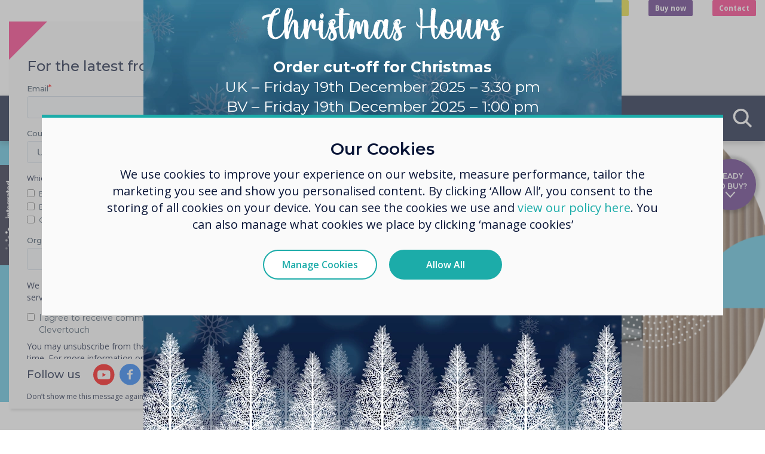

--- FILE ---
content_type: text/html; charset=UTF-8
request_url: https://www.clevertouch.com/solutions/enterprise
body_size: 14053
content:
<!DOCTYPE html>
<html lang="en-US">
    <head>
    	<meta charset="utf-8" />
        <meta name="keywords" content="Enterprise Overview" />		<meta name="description" content="Enterprise Overview" />        <title>Enterprise Overview - Clevertouch Technologies Global</title>
						<!-- _rel_alternate.tpl generating @ 2025-12-18 18:58:08 GMT -->			<link rel="alternate" href="https://www.clevertouch.com/de/solutions/enterprise" hreflang="de-DE" />
			<link rel="alternate" href="https://www.clevertouch.com/nl/solutions/enterprise" hreflang="nl-NL" />
			<link rel="alternate" href="https://www.clevertouch.com/au/solutions/enterprise" hreflang="en-AU" />
			<link rel="alternate" href="https://www.clevertouch.com/se/solutions/enterprise" hreflang="sv-SE" />
			<link rel="alternate" href="https://www.clevertouch.com/it/solutions/enterprise" hreflang="it-IT" />
			<link rel="alternate" href="https://www.clevertouch.com/no/solutions/enterprise" hreflang="nb-NO" />
			<link rel="alternate" href="https://www.clevertouch.com/pl/solutions/enterprise" hreflang="pl-PL" />
			<link rel="alternate" href="https://www.clevertouch.com/fr/solutions/enterprise" hreflang="fr-FR" />
			<link rel="alternate" href="https://www.clevertouch.com/es/solutions/enterprise" hreflang="es-ES" />
			<link rel="alternate" href="https://www.clevertouch.com/us/solutions/enterprise" hreflang="en-US" />
			<link rel="alternate" href="https://www.clevertouch.com/pt/solutions/enterprise" hreflang="pt-PT" />
			<link rel="alternate" href="https://www.clevertouch.com/cz/solutions/enterprise" hreflang="cs-CZ" />
			<link rel="alternate" href="https://www.clevertouch.com/fi/solutions/enterprise" hreflang="fi-FI" />
			<link rel="alternate" href="https://www.clevertouch.com/dk/solutions/enterprise" hreflang="da-DK" />
			<link rel="alternate" href="https://www.clevertouch.com/hu/solutions/enterprise" hreflang="hu-HU" />
			<link rel="alternate" href="https://www.clevertouch.com/uk/solutions/enterprise" hreflang="en-GB" />
			<link rel="alternate" href="https://www.clevertouch.com/solutions/enterprise" hreflang="en-US" />
	<!-- _rel_alternate.tpl generated @ 2025-12-18 18:58:08 GMT -->

		
			
        <meta name="viewport" content="width=device-width, initial-scale=1.0" />

        
			<!-- _master_layout_style_links.tpl fetched from cache @ 2025-12-18 18:58:08 GMT -->	<link href="/assets_frontend/bootstrap/css/style.min.css?r=fea917e" rel="stylesheet"/>
	<link href="/assets_frontend/bootstrap/css/clevertouch.min.css?r=fea917e" rel="stylesheet"/>
<!-- _master_layout_style_links.tpl generated @ 2025-12-18 11:16:19 GMT -->
			<!-- _component_style_links.tpl generating @ 2025-12-18 18:58:08 GMT -->	<link href="/assets_frontend/components/css/HeroLeftTextNoMinHeight.min.css?r=fea917e" rel="stylesheet"/>
	<link href="/assets_frontend/components/css/Contenteditable.min.css?r=fea917e" rel="stylesheet"/>
	<link href="/assets_frontend/components/css/PictureContainerWidth.min.css?r=fea917e" rel="stylesheet"/>
	<link href="/assets_frontend/components/css/LeftTextWithRightImage.min.css?r=fea917e" rel="stylesheet"/>
	<link href="/assets_frontend/components/css/Spacer.min.css?r=fea917e" rel="stylesheet"/>
	<link href="/assets_frontend/components/css/RightTextWithLeftImageOffset.min.css?r=fea917e" rel="stylesheet"/>
	<link href="/assets_frontend/components/css/EcosystemAnimation.min.css?r=fea917e" rel="stylesheet"/>
	<link href="/assets_frontend/components/css/ProductsInfox4Flexible.min.css?r=fea917e" rel="stylesheet"/>
<!-- _component_style_links.tpl generated @ 2025-12-18 18:58:08 GMT -->
			       	
       	
        <script charset="utf-8" type="text/javascript" src="//js.hsforms.net/forms/v2.js"></script>
		<link rel="apple-touch-icon" sizes="180x180" href="/assets_frontend/ct/fav/apple-touch-icon.png">
		<link rel="icon" type="image/png" sizes="32x32" href="/assets_frontend/ct/fav/favicon-32x32.png">
		<link rel="icon" type="image/png" sizes="16x16" href="/assets_frontend/ct/fav/favicon-16x16.png">
		<link rel="icon" type="image/png" sizes="192x192" href="/assets_frontend/ct/fav/android-chrome-192x192.png">
		<link rel="icon" type="image/png" sizes="512x512" href="/assets_frontend/ct/fav/android-chrome-512x512.png">
		<link rel="manifest" href="/assets_frontend/ct/fav/site.webmanifest">
		<link rel="mask-icon" href="/assets_frontend/ct/fav/safari-pinned-tab.svg" color="#2b5797">
		<meta name="msapplication-TileColor" content="#2b5797">
		<meta name="theme-color" content="#ffffff">
    </head>
    <body class="no-js" data-uri_segment="/">
    	
		
		<nav class="navbar navbar-expand-md navbar-light fixed-top" role="navigation">
			<div class="navbar__row">
				<div class="navbar__wrap">
										<div class="navbar-brand">
													<a class=""	 href="https://www.clevertouch.com/home"    ><img
	 src="/files/library/svgs/Clevertouch%20by%20Boxlight%20+%20Strapline_Logo_Colour+Navy.svg" alt="Clevertouch Technologies Global logo"/></a>
																	</div>
											<button class="hamburger hamburger--spin" type="button" data-target="#topnav" aria-label="Toggle navigation"><span class="hamburger-box"><span class="hamburger-inner"></span></span></button>
						<!-- _navbar_locales.tpl fetched from cache @ 2025-12-18 18:58:08 GMT --><div class="navbar-locales">
    <span role="button" class="navbar-locales__current"><span class="navbar-locales__current-flag"><img src="/assets_frontend/ct/locale/global.svg" alt="Flag of My language isn’t listed"></span><span class="navbar-locales__selecttxt">Select language</span>&nbsp;</span>
</div>
<!-- _navbar_locales.tpl generated @ 2025-12-18 11:16:19 GMT -->

						<div class="navbar-nav-upper">
							<p><a class="btn btn-indigo btn-xs font-weight-bold" target="_blank" href="https://clevertouch.zendesk.com/hc/en-gb/requests/new">Raise a ticket</a><a class="btn btn-teal btn-xs font-weight-bold" href="/support">Support</a><a class="btn btn-blue btn-xs font-weight-bold" target="_blank" href="https://portal.clevertouch.com/">Partner Portal</a><a class="btn btn-secondary btn-xs font-weight-bold" href="/demo">Book a demo</a> <a class="btn btn-purple btn-xs font-weight-bold" href="/buy">Buy now</a> <a class="btn btn-pink btn-xs font-weight-bold" href="/contact-us">Contact</a></p>
						</div>
										<div class="navbar-nav-mid-links">
											</div>
				</div>
									<div class="navbar__nav">
						<div class="navbar-collapse" id="topnav">
							<!-- _header_menu.tpl generating @ 2025-12-18 18:58:08 GMT --><ol class="navbar-nav">
			<li class="nav-item nav-item--sector nav-item--sector-education">
			<a class="nav-link" role="button" id="navSector1">Education</a>
			<div class="navbar__sector" aria-labelledby="navSector1">
				<ol class="navbar__sector-nav">
																						<li class="nav-dropdown">
		<a class="nav-dropdown-toggle" tabindex="-1" id="navbarDropdownMenuLink1" role="button" aria-haspopup="true">
			Products
		</a>
		<div class="nav-dropdown-menu nav-dropdown-menu--mega" aria-labelledby="navbarDropdownMenuLink1">
			<div class="nav-subnav-viewport">
				<div class="nav-subnav-expanded">
					<div class="nav-subnav-expanded__level2">
																		<ol>
																												<li>
									<a href="/products/fab-5"><span class="navbar__page-name">The Fab 5 by Clevertouch</span></a>
																	</li>
																																																																																															<li>
									<a tabindex="-1" id="navbarDropdownMenuLink1_5" role="button" aria-expanded="false"><span class="navbar__page-name">Interactive Displays</span></a>
																			<div class="nav-subnav-expanded__level3">
																						<ol aria-labelledby="navbarDropdownMenuLink1_5">
			<li><a href="/products/interactive-displays"><span class="navbar__page-name">Interactive Displays</span></a></li>
															<li>
				<a href="/products/interactive-displays/impact-lux_2"><span class="navbar__page-name">IMPACT Lux 2</span></a>
							</li>
																					<li>
				<a href="/products/interactive-displays/Pro-Series-3"><span class="navbar__page-name">Pro Series 3</span></a>
							</li>
																																																																																																																				</ol>
										</div>
																	</li>
																																			<li>
									<a tabindex="-1" id="navbarDropdownMenuLink1_6" role="button" aria-expanded="false"><span class="navbar__page-name">Commercial Displays</span></a>
																			<div class="nav-subnav-expanded__level3">
																						<ol aria-labelledby="navbarDropdownMenuLink1_6">
			<li><a href="/products/commercial-displays"><span class="navbar__page-name">Commercial Displays</span></a></li>
										<li>
				<a href="/products/commercial-displays/cl-pro-series"><span class="navbar__page-name">CL Pro Series</span></a>
							</li>
																																														<li>
				<a href="/products/commercial-displays/cm-pro"><span class="navbar__page-name">CM Pro</span></a>
							</li>
																										</ol>
										</div>
																	</li>
																																																							<li>
									<a tabindex="-1" id="navbarDropdownMenuLink1_8" role="button" aria-expanded="false"><span class="navbar__page-name">Digital Signage</span></a>
																			<div class="nav-subnav-expanded__level3">
																						<ol aria-labelledby="navbarDropdownMenuLink1_8">
			<li><a href="/products/digital-signage"><span class="navbar__page-name">Digital Signage</span></a></li>
										<li>
				<a href="/products/digital-signage/protect-media-player"><span class="navbar__page-name">ProTect Media Player</span></a>
							</li>
											<li>
				<a href="/products/digital-signage/pico-XI"><span class="navbar__page-name">PICO XI</span></a>
							</li>
											</ol>
										</div>
																	</li>
																																			<li>
									<a tabindex="-1" id="navbarDropdownMenuLink1_9" role="button" aria-expanded="false"><span class="navbar__page-name">Room Booking</span></a>
																			<div class="nav-subnav-expanded__level3">
																						<ol aria-labelledby="navbarDropdownMenuLink1_9">
			<li><a href="/products/room-booking"><span class="navbar__page-name">Room Booking</span></a></li>
																				<li>
				<a href="/products/room-booking/cleverliverooms2"><span class="navbar__page-name">CleverLive Rooms 2</span></a>
							</li>
						</ol>
										</div>
																	</li>
																																			<li>
									<a tabindex="-1" id="navbarDropdownMenuLink1_10" role="button" aria-expanded="false"><span class="navbar__page-name">Clever Software Solutions</span></a>
																			<div class="nav-subnav-expanded__level3">
																						<ol aria-labelledby="navbarDropdownMenuLink1_10">
			<li><a href="/products/clever-software-solutions"><span class="navbar__page-name">Clever Software Solutions</span></a></li>
										<li>
				<a href="/products/clever-software-solutions/cleverlive"><span class="navbar__page-name">CleverLive</span></a>
							</li>
																<li>
				<a href="/products/clever-software-solutions/clevershare"><span class="navbar__page-name">Clevershare</span></a>
							</li>
																										<li>
				<a href="/products/clever-software-solutions/cleverstore"><span class="navbar__page-name">Cleverstore</span></a>
							</li>
											<li>
				<a href="/products/clever-software-solutions/mdm-an-innovative-solution"><span class="navbar__page-name">CleverMDM: Remote control &amp; management</span></a>
							</li>
											<li>
				<a tabindex="-1" id="navbarDropdownMenuLink1_10_9_collapsed" role="button" aria-expanded="false"><span class="navbar__page-name">LYNX Whiteboard</span></a>
									<div class="nav-subnav-expanded__level4">
												<ol aria-labelledby="navbarDropdownMenuLink1_10_9_collapsed">
			<li><a href="/products/clever-software-solutions/lynx-whiteboard"><span class="navbar__page-name">LYNX Whiteboard</span></a></li>
										<li>
				<a href="/products/clever-software-solutions/lynx-whiteboard/Lynx-organisation"><span class="navbar__page-name">LYNX Organisation</span></a>
			</li>
						</ol>
					</div>
							</li>
																					</ol>
										</div>
																	</li>
																																																							<li>
									<a tabindex="-1" id="navbarDropdownMenuLink1_12" role="button" aria-expanded="false"><span class="navbar__page-name">Cloud Solutions</span></a>
																			<div class="nav-subnav-expanded__level3">
																						<ol aria-labelledby="navbarDropdownMenuLink1_12">
			<li><a href="/products/cloud-solutions"><span class="navbar__page-name">Cloud Solutions</span></a></li>
										<li>
				<a href="/products/cloud-solutions/google-edla-certified-interactive-displays"><span class="navbar__page-name">Google EDLA Certified Displays</span></a>
							</li>
											<li>
				<a href="/products/cloud-solutions/google-workspace"><span class="navbar__page-name">Google Workspace</span></a>
							</li>
											<li>
				<a href="/products/cloud-solutions/microsoft-365"><span class="navbar__page-name">Microsoft 365</span></a>
							</li>
						</ol>
										</div>
																	</li>
																																																																											<li>
									<a href="/products/audio-and-communications"><span class="navbar__page-name">Audio &amp; Communications </span></a>
																	</li>
																																																							<li>
									<a tabindex="-1" id="navbarDropdownMenuLink1_17" role="button" aria-expanded="false"><span class="navbar__page-name">Accessories</span></a>
																			<div class="nav-subnav-expanded__level3">
																						<ol aria-labelledby="navbarDropdownMenuLink1_17">
			<li><a href="/products/accessories"><span class="navbar__page-name">Accessories</span></a></li>
										<li>
				<a href="/products/accessories/clevercam"><span class="navbar__page-name">CleverCam</span></a>
							</li>
											<li>
				<a href="/products/accessories/cleverink"><span class="navbar__page-name">CleverInk: Realistic Writing Technology</span></a>
							</li>
																															<li>
				<a href="/products/accessories/cleverhub2"><span class="navbar__page-name">CleverHub 2</span></a>
							</li>
																<li>
				<a href="/products/accessories/pc-modules"><span class="navbar__page-name">PC Modules</span></a>
							</li>
											<li>
				<a href="/products/accessories/lux-mini"><span class="navbar__page-name">LUX Mini</span></a>
							</li>
											<li>
				<a href="/products/accessories/trolleys-mounts"><span class="navbar__page-name">Mounting Solutions</span></a>
							</li>
						</ol>
										</div>
																	</li>
																																							</ol>
											</div>
											<div class="nav-subnav-expanded__level3">
																																																																																													<ol aria-labelledby="navbarDropdownMenuLink1_5">
			<li><a href="/products/interactive-displays"><span class="navbar__page-name">Interactive Displays</span></a></li>
															<li>
				<a href="/products/interactive-displays/impact-lux_2"><span class="navbar__page-name">IMPACT Lux 2</span></a>
							</li>
																					<li>
				<a href="/products/interactive-displays/Pro-Series-3"><span class="navbar__page-name">Pro Series 3</span></a>
							</li>
																																																																																																																				</ol>
																																									<ol aria-labelledby="navbarDropdownMenuLink1_6">
			<li><a href="/products/commercial-displays"><span class="navbar__page-name">Commercial Displays</span></a></li>
										<li>
				<a href="/products/commercial-displays/cl-pro-series"><span class="navbar__page-name">CL Pro Series</span></a>
							</li>
																																														<li>
				<a href="/products/commercial-displays/cm-pro"><span class="navbar__page-name">CM Pro</span></a>
							</li>
																										</ol>
																																																								<ol aria-labelledby="navbarDropdownMenuLink1_8">
			<li><a href="/products/digital-signage"><span class="navbar__page-name">Digital Signage</span></a></li>
										<li>
				<a href="/products/digital-signage/protect-media-player"><span class="navbar__page-name">ProTect Media Player</span></a>
							</li>
											<li>
				<a href="/products/digital-signage/pico-XI"><span class="navbar__page-name">PICO XI</span></a>
							</li>
											</ol>
																																									<ol aria-labelledby="navbarDropdownMenuLink1_9">
			<li><a href="/products/room-booking"><span class="navbar__page-name">Room Booking</span></a></li>
																				<li>
				<a href="/products/room-booking/cleverliverooms2"><span class="navbar__page-name">CleverLive Rooms 2</span></a>
							</li>
						</ol>
																																									<ol aria-labelledby="navbarDropdownMenuLink1_10">
			<li><a href="/products/clever-software-solutions"><span class="navbar__page-name">Clever Software Solutions</span></a></li>
										<li>
				<a href="/products/clever-software-solutions/cleverlive"><span class="navbar__page-name">CleverLive</span></a>
							</li>
																<li>
				<a href="/products/clever-software-solutions/clevershare"><span class="navbar__page-name">Clevershare</span></a>
							</li>
																										<li>
				<a href="/products/clever-software-solutions/cleverstore"><span class="navbar__page-name">Cleverstore</span></a>
							</li>
											<li>
				<a href="/products/clever-software-solutions/mdm-an-innovative-solution"><span class="navbar__page-name">CleverMDM: Remote control &amp; management</span></a>
							</li>
											<li>
				<a tabindex="-1" id="navbarDropdownMenuLink1_10_9_expanded" role="button" aria-expanded="false"><span class="navbar__page-name">LYNX Whiteboard</span></a>
									<div class="nav-subnav-expanded__level4">
												<ol aria-labelledby="navbarDropdownMenuLink1_10_9_expanded">
			<li><a href="/products/clever-software-solutions/lynx-whiteboard"><span class="navbar__page-name">LYNX Whiteboard</span></a></li>
										<li>
				<a href="/products/clever-software-solutions/lynx-whiteboard/Lynx-organisation"><span class="navbar__page-name">LYNX Organisation</span></a>
			</li>
						</ol>
					</div>
							</li>
																					</ol>
																																																								<ol aria-labelledby="navbarDropdownMenuLink1_12">
			<li><a href="/products/cloud-solutions"><span class="navbar__page-name">Cloud Solutions</span></a></li>
										<li>
				<a href="/products/cloud-solutions/google-edla-certified-interactive-displays"><span class="navbar__page-name">Google EDLA Certified Displays</span></a>
							</li>
											<li>
				<a href="/products/cloud-solutions/google-workspace"><span class="navbar__page-name">Google Workspace</span></a>
							</li>
											<li>
				<a href="/products/cloud-solutions/microsoft-365"><span class="navbar__page-name">Microsoft 365</span></a>
							</li>
						</ol>
																																																																																																					<ol aria-labelledby="navbarDropdownMenuLink1_17">
			<li><a href="/products/accessories"><span class="navbar__page-name">Accessories</span></a></li>
										<li>
				<a href="/products/accessories/clevercam"><span class="navbar__page-name">CleverCam</span></a>
							</li>
											<li>
				<a href="/products/accessories/cleverink"><span class="navbar__page-name">CleverInk: Realistic Writing Technology</span></a>
							</li>
																															<li>
				<a href="/products/accessories/cleverhub2"><span class="navbar__page-name">CleverHub 2</span></a>
							</li>
																<li>
				<a href="/products/accessories/pc-modules"><span class="navbar__page-name">PC Modules</span></a>
							</li>
											<li>
				<a href="/products/accessories/lux-mini"><span class="navbar__page-name">LUX Mini</span></a>
							</li>
											<li>
				<a href="/products/accessories/trolleys-mounts"><span class="navbar__page-name">Mounting Solutions</span></a>
							</li>
						</ol>
																																				</div>
																																																																																												<div class="nav-subnav-expanded__level4">
																						<ol aria-labelledby="navbarDropdownMenuLink1_5_1_expanded">
			<li><a href="/products/interactive-displays/clevertouch-edge"><span class="navbar__page-name">Clevertouch Edge</span></a></li>
										<li>
				<a href="/products/interactive-displays/clevertouch-edge/edge-security"><span class="navbar__page-name">EDGE Security</span></a>
			</li>
						</ol>
										</div>
																																																																																																																																																																																																																																																																																																																																																																																																																																																																																																																																																																																																																																																																																																																																																																																																																																																																																																																																																																																																																																																																																																						<div class="nav-subnav-expanded__level4">
																						<ol aria-labelledby="navbarDropdownMenuLink1_10_9_expanded">
			<li><a href="/products/clever-software-solutions/lynx-whiteboard"><span class="navbar__page-name">LYNX Whiteboard</span></a></li>
										<li>
				<a href="/products/clever-software-solutions/lynx-whiteboard/Lynx-organisation"><span class="navbar__page-name">LYNX Organisation</span></a>
			</li>
						</ol>
										</div>
																																																																																																																																																																																																																																																																																																																																																																																																																																																																														</div>
			</div>
		</div>
	</li>
																											<li class="nav-dropdown active">
		<a class="nav-dropdown-toggle" tabindex="-1" id="navbarDropdownMenuLink2" role="button" aria-haspopup="true">
			Solutions
		</a>
		<div class="nav-dropdown-menu nav-dropdown-menu--mega" aria-labelledby="navbarDropdownMenuLink2">
			<div class="nav-subnav-viewport">
				<div class="nav-subnav-expanded">
					<div class="nav-subnav-expanded__level2">
																		<ol>
																																																<li>
									<a href="/solutions/google-edla-for-classrooms"><span class="navbar__page-name">Google EDLA for Classrooms </span></a>
																	</li>
																																			<li>
									<a href="/solutions/edla-training-for-education"><span class="navbar__page-name">EDLA training for Education</span></a>
																	</li>
																																			<li>
									<a href="/solutions/classroom-technology"><span class="navbar__page-name">Classroom Technology</span></a>
																	</li>
																																			<li>
									<a href="/solutions/education-experts"><span class="navbar__page-name">Clevertouch Education Experts</span></a>
																	</li>
																																																							<li>
									<a href="/solutions/remote-hybrid-learning"><span class="navbar__page-name">Hybrid Learning and Teaching</span></a>
																	</li>
																																			<li>
									<a href="/solutions/security-in-education-by-clevertouch"><span class="navbar__page-name">Security in Education by Clevertouch</span></a>
																	</li>
																																																																																																																																																																																																																																																															<li>
									<a href="/solutions/education_copy"><span class="navbar__page-name">Education</span></a>
																	</li>
																																																																																																																																																																																																																																																																																							</ol>
											</div>
											<div class="nav-subnav-expanded__level3">
																																																																																																																																																																																																																																																																																																																																																																																																																																																																																																																												</div>
																																																																																																																																																																																																																																																																																																																																																																																																																																																												</div>
			</div>
		</div>
	</li>
																																													<li class="nav-dropdown">
		<a class="nav-dropdown-toggle" tabindex="-1" id="navbarDropdownMenuLink5" role="button" aria-haspopup="true">
			Resources
		</a>
		<div class="nav-dropdown-menu nav-dropdown-menu--mega" aria-labelledby="navbarDropdownMenuLink5">
			<div class="nav-subnav-viewport">
				<div class="nav-subnav-expanded">
					<div class="nav-subnav-expanded__level2">
																		<ol>
																																																																																								<li>
									<a href="/resources/back-to-school"><span class="navbar__page-name">Back to School - getting started with your Clevertouch</span></a>
																	</li>
																																			<li>
									<a href="/resources/choosing-the-right-ifp"><span class="navbar__page-name">Assessing value when choosing an IFP</span></a>
																	</li>
																																			<li>
									<a href="/resources/Create-an-Inclusive-Classroom-Experience"><span class="navbar__page-name">Create an Inclusive Classroom Experience</span></a>
																	</li>
																																																							<li>
									<a href="/resources/comparing-interactive-displays"><span class="navbar__page-name">Comparing Interactive Displays</span></a>
																	</li>
																																			<li>
									<a href="/resources/education-digital-signage"><span class="navbar__page-name">Digital Signage for Education</span></a>
																	</li>
																																			<li>
									<a href="/resources/ai-and-interactive-displays-in-education"><span class="navbar__page-name">Key Insights into AI and Interactive display</span></a>
																	</li>
																																			<li>
									<a href="/resources/ai-in-Education"><span class="navbar__page-name">AI in Education</span></a>
																	</li>
																																																							<li>
									<a href="/resources/lynx-lesson-library"><span class="navbar__page-name">Lynx Lesson Library</span></a>
																	</li>
																			</ol>
											</div>
											<div class="nav-subnav-expanded__level3">
																																																																																																																																																																																																																</div>
																																																																																																																																																																																								</div>
			</div>
		</div>
	</li>
													</ol>
			</div>
		</li>
			<li class="nav-item nav-item--sector nav-item--sector-hefe">
			<a class="nav-link" role="button" id="navSector2">Higher Education</a>
			<div class="navbar__sector" aria-labelledby="navSector2">
				<ol class="navbar__sector-nav">
																						<li class="nav-dropdown">
		<a class="nav-dropdown-toggle" tabindex="-1" id="navbarDropdownMenuLink6" role="button" aria-haspopup="true">
			Products
		</a>
		<div class="nav-dropdown-menu nav-dropdown-menu--mega" aria-labelledby="navbarDropdownMenuLink6">
			<div class="nav-subnav-viewport">
				<div class="nav-subnav-expanded">
					<div class="nav-subnav-expanded__level2">
																		<ol>
																												<li>
									<a href="/products/fab-5"><span class="navbar__page-name">The Fab 5 by Clevertouch</span></a>
																	</li>
																																																																																															<li>
									<a tabindex="-1" id="navbarDropdownMenuLink6_5" role="button" aria-expanded="false"><span class="navbar__page-name">Interactive Displays</span></a>
																			<div class="nav-subnav-expanded__level3">
																						<ol aria-labelledby="navbarDropdownMenuLink6_5">
			<li><a href="/products/interactive-displays"><span class="navbar__page-name">Interactive Displays</span></a></li>
															<li>
				<a href="/products/interactive-displays/impact-lux_2"><span class="navbar__page-name">IMPACT Lux 2</span></a>
							</li>
																					<li>
				<a href="/products/interactive-displays/Pro-Series-3"><span class="navbar__page-name">Pro Series 3</span></a>
							</li>
																																																																																																																				</ol>
										</div>
																	</li>
																																			<li>
									<a tabindex="-1" id="navbarDropdownMenuLink6_6" role="button" aria-expanded="false"><span class="navbar__page-name">Commercial Displays</span></a>
																			<div class="nav-subnav-expanded__level3">
																						<ol aria-labelledby="navbarDropdownMenuLink6_6">
			<li><a href="/products/commercial-displays"><span class="navbar__page-name">Commercial Displays</span></a></li>
										<li>
				<a href="/products/commercial-displays/cl-pro-series"><span class="navbar__page-name">CL Pro Series</span></a>
							</li>
											<li>
				<a href="/products/commercial-displays/cl-totem"><span class="navbar__page-name">CL Totem</span></a>
							</li>
																																									<li>
				<a href="/products/commercial-displays/cm-pro"><span class="navbar__page-name">CM Pro</span></a>
							</li>
																					<li>
				<a href="/products/commercial-displays/cleverwall"><span class="navbar__page-name">CleverWall</span></a>
							</li>
											</ol>
										</div>
																	</li>
																																																							<li>
									<a tabindex="-1" id="navbarDropdownMenuLink6_8" role="button" aria-expanded="false"><span class="navbar__page-name">Digital Signage</span></a>
																			<div class="nav-subnav-expanded__level3">
																						<ol aria-labelledby="navbarDropdownMenuLink6_8">
			<li><a href="/products/digital-signage"><span class="navbar__page-name">Digital Signage</span></a></li>
										<li>
				<a href="/products/digital-signage/protect-media-player"><span class="navbar__page-name">ProTect Media Player</span></a>
							</li>
											<li>
				<a href="/products/digital-signage/pico-XI"><span class="navbar__page-name">PICO XI</span></a>
							</li>
											</ol>
										</div>
																	</li>
																																			<li>
									<a tabindex="-1" id="navbarDropdownMenuLink6_9" role="button" aria-expanded="false"><span class="navbar__page-name">Room Booking</span></a>
																			<div class="nav-subnav-expanded__level3">
																						<ol aria-labelledby="navbarDropdownMenuLink6_9">
			<li><a href="/products/room-booking"><span class="navbar__page-name">Room Booking</span></a></li>
																				<li>
				<a href="/products/room-booking/cleverliverooms2"><span class="navbar__page-name">CleverLive Rooms 2</span></a>
							</li>
						</ol>
										</div>
																	</li>
																																			<li>
									<a tabindex="-1" id="navbarDropdownMenuLink6_10" role="button" aria-expanded="false"><span class="navbar__page-name">Clever Software Solutions</span></a>
																			<div class="nav-subnav-expanded__level3">
																						<ol aria-labelledby="navbarDropdownMenuLink6_10">
			<li><a href="/products/clever-software-solutions"><span class="navbar__page-name">Clever Software Solutions</span></a></li>
										<li>
				<a href="/products/clever-software-solutions/cleverlive"><span class="navbar__page-name">CleverLive</span></a>
							</li>
																<li>
				<a href="/products/clever-software-solutions/clevershare"><span class="navbar__page-name">Clevershare</span></a>
							</li>
																															<li>
				<a href="/products/clever-software-solutions/mdm-an-innovative-solution"><span class="navbar__page-name">CleverMDM: Remote control &amp; management</span></a>
							</li>
											<li>
				<a tabindex="-1" id="navbarDropdownMenuLink6_10_9_collapsed" role="button" aria-expanded="false"><span class="navbar__page-name">LYNX Whiteboard</span></a>
									<div class="nav-subnav-expanded__level4">
												<ol aria-labelledby="navbarDropdownMenuLink6_10_9_collapsed">
			<li><a href="/products/clever-software-solutions/lynx-whiteboard"><span class="navbar__page-name">LYNX Whiteboard</span></a></li>
										<li>
				<a href="/products/clever-software-solutions/lynx-whiteboard/Lynx-organisation"><span class="navbar__page-name">LYNX Organisation</span></a>
			</li>
						</ol>
					</div>
							</li>
																					</ol>
										</div>
																	</li>
																																																							<li>
									<a tabindex="-1" id="navbarDropdownMenuLink6_12" role="button" aria-expanded="false"><span class="navbar__page-name">Cloud Solutions</span></a>
																			<div class="nav-subnav-expanded__level3">
																						<ol aria-labelledby="navbarDropdownMenuLink6_12">
			<li><a href="/products/cloud-solutions"><span class="navbar__page-name">Cloud Solutions</span></a></li>
										<li>
				<a href="/products/cloud-solutions/google-edla-certified-interactive-displays"><span class="navbar__page-name">Google EDLA Certified Displays</span></a>
							</li>
											<li>
				<a href="/products/cloud-solutions/google-workspace"><span class="navbar__page-name">Google Workspace</span></a>
							</li>
											<li>
				<a href="/products/cloud-solutions/microsoft-365"><span class="navbar__page-name">Microsoft 365</span></a>
							</li>
						</ol>
										</div>
																	</li>
																																																																											<li>
									<a href="/products/audio-and-communications"><span class="navbar__page-name">Audio &amp; Communications </span></a>
																	</li>
																																			<li>
									<a tabindex="-1" id="navbarDropdownMenuLink6_16" role="button" aria-expanded="false"><span class="navbar__page-name">Unified Comms</span></a>
																			<div class="nav-subnav-expanded__level3">
																						<ol aria-labelledby="navbarDropdownMenuLink6_16">
			<li><a href="/products/unified-comms"><span class="navbar__page-name">Unified Comms</span></a></li>
										<li>
				<a href="/products/unified-comms/zoom-rooms"><span class="navbar__page-name">Zoom Rooms</span></a>
							</li>
											<li>
				<a href="/products/unified-comms/display-note-launcher"><span class="navbar__page-name">Display Note Launcher</span></a>
							</li>
																</ol>
										</div>
																	</li>
																																			<li>
									<a tabindex="-1" id="navbarDropdownMenuLink6_17" role="button" aria-expanded="false"><span class="navbar__page-name">Accessories</span></a>
																			<div class="nav-subnav-expanded__level3">
																						<ol aria-labelledby="navbarDropdownMenuLink6_17">
			<li><a href="/products/accessories"><span class="navbar__page-name">Accessories</span></a></li>
										<li>
				<a href="/products/accessories/clevercam"><span class="navbar__page-name">CleverCam</span></a>
							</li>
											<li>
				<a href="/products/accessories/cleverink"><span class="navbar__page-name">CleverInk: Realistic Writing Technology</span></a>
							</li>
																															<li>
				<a href="/products/accessories/cleverhub2"><span class="navbar__page-name">CleverHub 2</span></a>
							</li>
																<li>
				<a href="/products/accessories/pc-modules"><span class="navbar__page-name">PC Modules</span></a>
							</li>
											<li>
				<a href="/products/accessories/lux-mini"><span class="navbar__page-name">LUX Mini</span></a>
							</li>
											<li>
				<a href="/products/accessories/trolleys-mounts"><span class="navbar__page-name">Mounting Solutions</span></a>
							</li>
						</ol>
										</div>
																	</li>
																																							</ol>
											</div>
											<div class="nav-subnav-expanded__level3">
																																																																																													<ol aria-labelledby="navbarDropdownMenuLink6_5">
			<li><a href="/products/interactive-displays"><span class="navbar__page-name">Interactive Displays</span></a></li>
															<li>
				<a href="/products/interactive-displays/impact-lux_2"><span class="navbar__page-name">IMPACT Lux 2</span></a>
							</li>
																					<li>
				<a href="/products/interactive-displays/Pro-Series-3"><span class="navbar__page-name">Pro Series 3</span></a>
							</li>
																																																																																																																				</ol>
																																									<ol aria-labelledby="navbarDropdownMenuLink6_6">
			<li><a href="/products/commercial-displays"><span class="navbar__page-name">Commercial Displays</span></a></li>
										<li>
				<a href="/products/commercial-displays/cl-pro-series"><span class="navbar__page-name">CL Pro Series</span></a>
							</li>
											<li>
				<a href="/products/commercial-displays/cl-totem"><span class="navbar__page-name">CL Totem</span></a>
							</li>
																																									<li>
				<a href="/products/commercial-displays/cm-pro"><span class="navbar__page-name">CM Pro</span></a>
							</li>
																					<li>
				<a href="/products/commercial-displays/cleverwall"><span class="navbar__page-name">CleverWall</span></a>
							</li>
											</ol>
																																																								<ol aria-labelledby="navbarDropdownMenuLink6_8">
			<li><a href="/products/digital-signage"><span class="navbar__page-name">Digital Signage</span></a></li>
										<li>
				<a href="/products/digital-signage/protect-media-player"><span class="navbar__page-name">ProTect Media Player</span></a>
							</li>
											<li>
				<a href="/products/digital-signage/pico-XI"><span class="navbar__page-name">PICO XI</span></a>
							</li>
											</ol>
																																									<ol aria-labelledby="navbarDropdownMenuLink6_9">
			<li><a href="/products/room-booking"><span class="navbar__page-name">Room Booking</span></a></li>
																				<li>
				<a href="/products/room-booking/cleverliverooms2"><span class="navbar__page-name">CleverLive Rooms 2</span></a>
							</li>
						</ol>
																																									<ol aria-labelledby="navbarDropdownMenuLink6_10">
			<li><a href="/products/clever-software-solutions"><span class="navbar__page-name">Clever Software Solutions</span></a></li>
										<li>
				<a href="/products/clever-software-solutions/cleverlive"><span class="navbar__page-name">CleverLive</span></a>
							</li>
																<li>
				<a href="/products/clever-software-solutions/clevershare"><span class="navbar__page-name">Clevershare</span></a>
							</li>
																															<li>
				<a href="/products/clever-software-solutions/mdm-an-innovative-solution"><span class="navbar__page-name">CleverMDM: Remote control &amp; management</span></a>
							</li>
											<li>
				<a tabindex="-1" id="navbarDropdownMenuLink6_10_9_expanded" role="button" aria-expanded="false"><span class="navbar__page-name">LYNX Whiteboard</span></a>
									<div class="nav-subnav-expanded__level4">
												<ol aria-labelledby="navbarDropdownMenuLink6_10_9_expanded">
			<li><a href="/products/clever-software-solutions/lynx-whiteboard"><span class="navbar__page-name">LYNX Whiteboard</span></a></li>
										<li>
				<a href="/products/clever-software-solutions/lynx-whiteboard/Lynx-organisation"><span class="navbar__page-name">LYNX Organisation</span></a>
			</li>
						</ol>
					</div>
							</li>
																					</ol>
																																																								<ol aria-labelledby="navbarDropdownMenuLink6_12">
			<li><a href="/products/cloud-solutions"><span class="navbar__page-name">Cloud Solutions</span></a></li>
										<li>
				<a href="/products/cloud-solutions/google-edla-certified-interactive-displays"><span class="navbar__page-name">Google EDLA Certified Displays</span></a>
							</li>
											<li>
				<a href="/products/cloud-solutions/google-workspace"><span class="navbar__page-name">Google Workspace</span></a>
							</li>
											<li>
				<a href="/products/cloud-solutions/microsoft-365"><span class="navbar__page-name">Microsoft 365</span></a>
							</li>
						</ol>
																																																																																						<ol aria-labelledby="navbarDropdownMenuLink6_16">
			<li><a href="/products/unified-comms"><span class="navbar__page-name">Unified Comms</span></a></li>
										<li>
				<a href="/products/unified-comms/zoom-rooms"><span class="navbar__page-name">Zoom Rooms</span></a>
							</li>
											<li>
				<a href="/products/unified-comms/display-note-launcher"><span class="navbar__page-name">Display Note Launcher</span></a>
							</li>
																</ol>
																																									<ol aria-labelledby="navbarDropdownMenuLink6_17">
			<li><a href="/products/accessories"><span class="navbar__page-name">Accessories</span></a></li>
										<li>
				<a href="/products/accessories/clevercam"><span class="navbar__page-name">CleverCam</span></a>
							</li>
											<li>
				<a href="/products/accessories/cleverink"><span class="navbar__page-name">CleverInk: Realistic Writing Technology</span></a>
							</li>
																															<li>
				<a href="/products/accessories/cleverhub2"><span class="navbar__page-name">CleverHub 2</span></a>
							</li>
																<li>
				<a href="/products/accessories/pc-modules"><span class="navbar__page-name">PC Modules</span></a>
							</li>
											<li>
				<a href="/products/accessories/lux-mini"><span class="navbar__page-name">LUX Mini</span></a>
							</li>
											<li>
				<a href="/products/accessories/trolleys-mounts"><span class="navbar__page-name">Mounting Solutions</span></a>
							</li>
						</ol>
																																				</div>
																																																																																																																																																																																																																																																																																																																																																																																																																																																																																																																																																																																																																																																																																																																																																																																																																																																																																																																																																																																																																																																																																																																																																																															<div class="nav-subnav-expanded__level4">
																						<ol aria-labelledby="navbarDropdownMenuLink6_10_9_expanded">
			<li><a href="/products/clever-software-solutions/lynx-whiteboard"><span class="navbar__page-name">LYNX Whiteboard</span></a></li>
										<li>
				<a href="/products/clever-software-solutions/lynx-whiteboard/Lynx-organisation"><span class="navbar__page-name">LYNX Organisation</span></a>
			</li>
						</ol>
										</div>
																																																																																																																																																																																																																																																																																																																																																																																																																																																																																																																																																																	</div>
			</div>
		</div>
	</li>
																											<li class="nav-dropdown active">
		<a class="nav-dropdown-toggle" tabindex="-1" id="navbarDropdownMenuLink7" role="button" aria-haspopup="true">
			Solutions
		</a>
		<div class="nav-dropdown-menu nav-dropdown-menu--mega" aria-labelledby="navbarDropdownMenuLink7">
			<div class="nav-subnav-viewport">
				<div class="nav-subnav-expanded">
					<div class="nav-subnav-expanded__level2">
																		<ol>
																																																																																																																																																																																												<li>
									<a href="/solutions/further-higher-education"><span class="navbar__page-name">Further &amp; Higher Education</span></a>
																	</li>
																																			<li>
									<a href="/solutions/modern-learning-environment"><span class="navbar__page-name">Modern Learning Environment</span></a>
																	</li>
																																			<li>
									<a href="/solutions/higher-further-education-digital-signage"><span class="navbar__page-name">Digital Signage for Further &amp; Higher Education</span></a>
																	</li>
																																			<li>
									<a href="/solutions/distance-learning-hefe"><span class="navbar__page-name">Distance or Hybrid Learning for FEHE</span></a>
																	</li>
																																																							<li>
									<a href="/solutions/hefe-experts"><span class="navbar__page-name">Clevertouch Further &amp; Higher Education Experts</span></a>
																	</li>
																																																																																																																																																																																																																																																																																																																																																																																																															</ol>
											</div>
											<div class="nav-subnav-expanded__level3">
																																																																																																																																																																																																																																																																																																																																																																																																																																																																																																																												</div>
																																																																																																																																																																																																																																																																																																																																																																																																																																																												</div>
			</div>
		</div>
	</li>
																																								</ol>
			</div>
		</li>
			<li class="nav-item nav-item--sector nav-item--sector-enterprise">
			<a class="nav-link" role="button" id="navSector3">Enterprise</a>
			<div class="navbar__sector" aria-labelledby="navSector3">
				<ol class="navbar__sector-nav">
																						<li class="nav-dropdown">
		<a class="nav-dropdown-toggle" tabindex="-1" id="navbarDropdownMenuLink11" role="button" aria-haspopup="true">
			Products
		</a>
		<div class="nav-dropdown-menu nav-dropdown-menu--mega" aria-labelledby="navbarDropdownMenuLink11">
			<div class="nav-subnav-viewport">
				<div class="nav-subnav-expanded">
					<div class="nav-subnav-expanded__level2">
																		<ol>
																												<li>
									<a href="/products/fab-5"><span class="navbar__page-name">The Fab 5 by Clevertouch</span></a>
																	</li>
																																																																																															<li>
									<a tabindex="-1" id="navbarDropdownMenuLink11_5" role="button" aria-expanded="false"><span class="navbar__page-name">Interactive Displays</span></a>
																			<div class="nav-subnav-expanded__level3">
																						<ol aria-labelledby="navbarDropdownMenuLink11_5">
			<li><a href="/products/interactive-displays"><span class="navbar__page-name">Interactive Displays</span></a></li>
										<li>
				<a href="/products/interactive-displays/clevertouch-edge"><span class="navbar__page-name">Clevertouch Edge</span></a>
							</li>
																<li>
				<a href="/products/interactive-displays/lux-for-enterprise_2"><span class="navbar__page-name">LUX for Enterprise 2</span></a>
							</li>
																<li>
				<a href="/products/interactive-displays/Pro-Series-3"><span class="navbar__page-name">Pro Series 3</span></a>
							</li>
																																																																																																																				</ol>
										</div>
																	</li>
																																			<li>
									<a tabindex="-1" id="navbarDropdownMenuLink11_6" role="button" aria-expanded="false"><span class="navbar__page-name">Commercial Displays</span></a>
																			<div class="nav-subnav-expanded__level3">
																						<ol aria-labelledby="navbarDropdownMenuLink11_6">
			<li><a href="/products/commercial-displays"><span class="navbar__page-name">Commercial Displays</span></a></li>
										<li>
				<a href="/products/commercial-displays/cl-pro-series"><span class="navbar__page-name">CL Pro Series</span></a>
							</li>
											<li>
				<a href="/products/commercial-displays/cl-totem"><span class="navbar__page-name">CL Totem</span></a>
							</li>
											<li>
				<a href="/products/commercial-displays/cm-high-bright"><span class="navbar__page-name">CM High-Bright</span></a>
							</li>
											<li>
				<a href="/products/commercial-displays/cl-high-bright"><span class="navbar__new-badge">NEW</span> <span class="navbar__page-name">CL High-Bright</span></a>
							</li>
											<li>
				<a href="/products/commercial-displays/cm-pro-extra"><span class="navbar__page-name">CM Pro eXtra</span></a>
							</li>
											<li>
				<a href="/products/commercial-displays/cl-pro-xtr"><span class="navbar__page-name">CL Pro XTR</span></a>
							</li>
																					<li>
				<a href="/products/commercial-displays/cm-pro"><span class="navbar__page-name">CM Pro</span></a>
							</li>
																					<li>
				<a href="/products/commercial-displays/cleverwall"><span class="navbar__page-name">CleverWall</span></a>
							</li>
											</ol>
										</div>
																	</li>
																																																							<li>
									<a tabindex="-1" id="navbarDropdownMenuLink11_8" role="button" aria-expanded="false"><span class="navbar__page-name">Digital Signage</span></a>
																			<div class="nav-subnav-expanded__level3">
																						<ol aria-labelledby="navbarDropdownMenuLink11_8">
			<li><a href="/products/digital-signage"><span class="navbar__page-name">Digital Signage</span></a></li>
										<li>
				<a href="/products/digital-signage/protect-media-player"><span class="navbar__page-name">ProTect Media Player</span></a>
							</li>
											<li>
				<a href="/products/digital-signage/pico-XI"><span class="navbar__page-name">PICO XI</span></a>
							</li>
											</ol>
										</div>
																	</li>
																																			<li>
									<a tabindex="-1" id="navbarDropdownMenuLink11_9" role="button" aria-expanded="false"><span class="navbar__page-name">Room Booking</span></a>
																			<div class="nav-subnav-expanded__level3">
																						<ol aria-labelledby="navbarDropdownMenuLink11_9">
			<li><a href="/products/room-booking"><span class="navbar__page-name">Room Booking</span></a></li>
																				<li>
				<a href="/products/room-booking/cleverliverooms2"><span class="navbar__page-name">CleverLive Rooms 2</span></a>
							</li>
						</ol>
										</div>
																	</li>
																																			<li>
									<a tabindex="-1" id="navbarDropdownMenuLink11_10" role="button" aria-expanded="false"><span class="navbar__page-name">Clever Software Solutions</span></a>
																			<div class="nav-subnav-expanded__level3">
																						<ol aria-labelledby="navbarDropdownMenuLink11_10">
			<li><a href="/products/clever-software-solutions"><span class="navbar__page-name">Clever Software Solutions</span></a></li>
										<li>
				<a href="/products/clever-software-solutions/cleverlive"><span class="navbar__page-name">CleverLive</span></a>
							</li>
																<li>
				<a href="/products/clever-software-solutions/clevershare"><span class="navbar__page-name">Clevershare</span></a>
							</li>
																															<li>
				<a href="/products/clever-software-solutions/mdm-an-innovative-solution"><span class="navbar__page-name">CleverMDM: Remote control &amp; management</span></a>
							</li>
																										</ol>
										</div>
																	</li>
																																																																																																																																							<li>
									<a tabindex="-1" id="navbarDropdownMenuLink11_16" role="button" aria-expanded="false"><span class="navbar__page-name">Unified Comms</span></a>
																			<div class="nav-subnav-expanded__level3">
																						<ol aria-labelledby="navbarDropdownMenuLink11_16">
			<li><a href="/products/unified-comms"><span class="navbar__page-name">Unified Comms</span></a></li>
										<li>
				<a href="/products/unified-comms/zoom-rooms"><span class="navbar__page-name">Zoom Rooms</span></a>
							</li>
											<li>
				<a href="/products/unified-comms/display-note-launcher"><span class="navbar__page-name">Display Note Launcher</span></a>
							</li>
																</ol>
										</div>
																	</li>
																																			<li>
									<a tabindex="-1" id="navbarDropdownMenuLink11_17" role="button" aria-expanded="false"><span class="navbar__page-name">Accessories</span></a>
																			<div class="nav-subnav-expanded__level3">
																						<ol aria-labelledby="navbarDropdownMenuLink11_17">
			<li><a href="/products/accessories"><span class="navbar__page-name">Accessories</span></a></li>
										<li>
				<a href="/products/accessories/clevercam"><span class="navbar__page-name">CleverCam</span></a>
							</li>
											<li>
				<a href="/products/accessories/cleverink"><span class="navbar__page-name">CleverInk: Realistic Writing Technology</span></a>
							</li>
																															<li>
				<a href="/products/accessories/cleverhub2"><span class="navbar__page-name">CleverHub 2</span></a>
							</li>
											<li>
				<a href="/products/accessories/CleverCast"><span class="navbar__page-name">CleverCast</span></a>
							</li>
											<li>
				<a href="/products/accessories/pc-modules"><span class="navbar__page-name">PC Modules</span></a>
							</li>
											<li>
				<a href="/products/accessories/lux-mini"><span class="navbar__page-name">LUX Mini</span></a>
							</li>
											<li>
				<a href="/products/accessories/trolleys-mounts"><span class="navbar__page-name">Mounting Solutions</span></a>
							</li>
						</ol>
										</div>
																	</li>
																																			<li>
									<a tabindex="-1" id="navbarDropdownMenuLink11_18" role="button" aria-expanded="false"><span class="navbar__page-name">Collaboration</span></a>
																			<div class="nav-subnav-expanded__level3">
																						<ol aria-labelledby="navbarDropdownMenuLink11_18">
			<li><a href="/products/collaboration"><span class="navbar__page-name">Collaboration</span></a></li>
																				<li>
				<a href="/products/collaboration/lynx-screen-recorder"><span class="navbar__page-name">LYNX Screen Recorder</span></a>
							</li>
						</ol>
										</div>
																	</li>
																			</ol>
											</div>
											<div class="nav-subnav-expanded__level3">
																																																																																													<ol aria-labelledby="navbarDropdownMenuLink11_5">
			<li><a href="/products/interactive-displays"><span class="navbar__page-name">Interactive Displays</span></a></li>
										<li>
				<a href="/products/interactive-displays/clevertouch-edge"><span class="navbar__page-name">Clevertouch Edge</span></a>
							</li>
																<li>
				<a href="/products/interactive-displays/lux-for-enterprise_2"><span class="navbar__page-name">LUX for Enterprise 2</span></a>
							</li>
																<li>
				<a href="/products/interactive-displays/Pro-Series-3"><span class="navbar__page-name">Pro Series 3</span></a>
							</li>
																																																																																																																				</ol>
																																									<ol aria-labelledby="navbarDropdownMenuLink11_6">
			<li><a href="/products/commercial-displays"><span class="navbar__page-name">Commercial Displays</span></a></li>
										<li>
				<a href="/products/commercial-displays/cl-pro-series"><span class="navbar__page-name">CL Pro Series</span></a>
							</li>
											<li>
				<a href="/products/commercial-displays/cl-totem"><span class="navbar__page-name">CL Totem</span></a>
							</li>
											<li>
				<a href="/products/commercial-displays/cm-high-bright"><span class="navbar__page-name">CM High-Bright</span></a>
							</li>
											<li>
				<a href="/products/commercial-displays/cl-high-bright"><span class="navbar__new-badge">NEW</span> <span class="navbar__page-name">CL High-Bright</span></a>
							</li>
											<li>
				<a href="/products/commercial-displays/cm-pro-extra"><span class="navbar__page-name">CM Pro eXtra</span></a>
							</li>
											<li>
				<a href="/products/commercial-displays/cl-pro-xtr"><span class="navbar__page-name">CL Pro XTR</span></a>
							</li>
																					<li>
				<a href="/products/commercial-displays/cm-pro"><span class="navbar__page-name">CM Pro</span></a>
							</li>
																					<li>
				<a href="/products/commercial-displays/cleverwall"><span class="navbar__page-name">CleverWall</span></a>
							</li>
											</ol>
																																																								<ol aria-labelledby="navbarDropdownMenuLink11_8">
			<li><a href="/products/digital-signage"><span class="navbar__page-name">Digital Signage</span></a></li>
										<li>
				<a href="/products/digital-signage/protect-media-player"><span class="navbar__page-name">ProTect Media Player</span></a>
							</li>
											<li>
				<a href="/products/digital-signage/pico-XI"><span class="navbar__page-name">PICO XI</span></a>
							</li>
											</ol>
																																									<ol aria-labelledby="navbarDropdownMenuLink11_9">
			<li><a href="/products/room-booking"><span class="navbar__page-name">Room Booking</span></a></li>
																				<li>
				<a href="/products/room-booking/cleverliverooms2"><span class="navbar__page-name">CleverLive Rooms 2</span></a>
							</li>
						</ol>
																																									<ol aria-labelledby="navbarDropdownMenuLink11_10">
			<li><a href="/products/clever-software-solutions"><span class="navbar__page-name">Clever Software Solutions</span></a></li>
										<li>
				<a href="/products/clever-software-solutions/cleverlive"><span class="navbar__page-name">CleverLive</span></a>
							</li>
																<li>
				<a href="/products/clever-software-solutions/clevershare"><span class="navbar__page-name">Clevershare</span></a>
							</li>
																															<li>
				<a href="/products/clever-software-solutions/mdm-an-innovative-solution"><span class="navbar__page-name">CleverMDM: Remote control &amp; management</span></a>
							</li>
																										</ol>
																																																								<ol aria-labelledby="navbarDropdownMenuLink11_12">
			<li><a href="/products/cloud-solutions"><span class="navbar__page-name">Cloud Solutions</span></a></li>
										<li>
				<a href="/products/cloud-solutions/google-edla-certified-interactive-displays"><span class="navbar__page-name">Google EDLA Certified Displays</span></a>
							</li>
																</ol>
																																																																																						<ol aria-labelledby="navbarDropdownMenuLink11_16">
			<li><a href="/products/unified-comms"><span class="navbar__page-name">Unified Comms</span></a></li>
										<li>
				<a href="/products/unified-comms/zoom-rooms"><span class="navbar__page-name">Zoom Rooms</span></a>
							</li>
											<li>
				<a href="/products/unified-comms/display-note-launcher"><span class="navbar__page-name">Display Note Launcher</span></a>
							</li>
																</ol>
																																									<ol aria-labelledby="navbarDropdownMenuLink11_17">
			<li><a href="/products/accessories"><span class="navbar__page-name">Accessories</span></a></li>
										<li>
				<a href="/products/accessories/clevercam"><span class="navbar__page-name">CleverCam</span></a>
							</li>
											<li>
				<a href="/products/accessories/cleverink"><span class="navbar__page-name">CleverInk: Realistic Writing Technology</span></a>
							</li>
																															<li>
				<a href="/products/accessories/cleverhub2"><span class="navbar__page-name">CleverHub 2</span></a>
							</li>
											<li>
				<a href="/products/accessories/CleverCast"><span class="navbar__page-name">CleverCast</span></a>
							</li>
											<li>
				<a href="/products/accessories/pc-modules"><span class="navbar__page-name">PC Modules</span></a>
							</li>
											<li>
				<a href="/products/accessories/lux-mini"><span class="navbar__page-name">LUX Mini</span></a>
							</li>
											<li>
				<a href="/products/accessories/trolleys-mounts"><span class="navbar__page-name">Mounting Solutions</span></a>
							</li>
						</ol>
																																									<ol aria-labelledby="navbarDropdownMenuLink11_18">
			<li><a href="/products/collaboration"><span class="navbar__page-name">Collaboration</span></a></li>
																				<li>
				<a href="/products/collaboration/lynx-screen-recorder"><span class="navbar__page-name">LYNX Screen Recorder</span></a>
							</li>
						</ol>
																					</div>
																																																																																																																																																																																																																																																																																																																																																																																																																																																																																																																																																																																																																																																																																																																																																																																																																																																																																																																																																																																																																																																																																																																																																																																																																																																																																																																																																																																																																																																																																																																																																																																																																																																																																																																																																																																															</div>
			</div>
		</div>
	</li>
																											<li class="nav-dropdown active">
		<a class="nav-dropdown-toggle" tabindex="-1" id="navbarDropdownMenuLink12" role="button" aria-haspopup="true">
			Solutions
		</a>
		<div class="nav-dropdown-menu nav-dropdown-menu--mega" aria-labelledby="navbarDropdownMenuLink12">
			<div class="nav-subnav-viewport">
				<div class="nav-subnav-expanded">
					<div class="nav-subnav-expanded__level2">
																		<ol>
																																																																																																																																																																																																																																																																																																																																																																																																																																																																																																								<li>
									<a tabindex="-1" id="navbarDropdownMenuLink12_24" role="button" aria-expanded="false"><span class="navbar__page-name">Enterprise</span></a>
																			<div class="nav-subnav-expanded__level3">
																						<ol aria-labelledby="navbarDropdownMenuLink12_24">
			<li><a href="/solutions/enterprise"><span class="navbar__page-name">Enterprise</span></a></li>
																																																							<li>
				<a href="/solutions/enterprise/office-configurations"><span class="navbar__page-name">Office Configurations</span></a>
							</li>
											</ol>
										</div>
																	</li>
																																			<li>
									<a href="/solutions/meeting-room-technology"><span class="navbar__page-name">Meeting Room Technology</span></a>
																	</li>
																																			<li>
									<a href="/solutions/wireless-conferencing"><span class="navbar__page-name">Wireless Conferencing</span></a>
																	</li>
																																			<li>
									<a href="/solutions/corporate-digital-signage"><span class="navbar__page-name">Corporate Digital Signage</span></a>
																	</li>
																																																							<li>
									<a href="/solutions/work-from-home"><span class="navbar__page-name">Work From Home</span></a>
																	</li>
																																																																																															<li>
									<a tabindex="-1" id="navbarDropdownMenuLink12_33" role="button" aria-expanded="false"><span class="navbar__page-name">Apps for BYOM</span></a>
																			<div class="nav-subnav-expanded__level3">
																						<ol aria-labelledby="navbarDropdownMenuLink12_33">
			<li><a href="/solutions/byom"><span class="navbar__page-name">Apps for BYOM</span></a></li>
															<li>
				<a href="/solutions/byom/byom-zoom"><span class="navbar__page-name">BYOM Zoom</span></a>
							</li>
											<li>
				<a href="/solutions/byom/byom-with-microsoft-teams"><span class="navbar__page-name">BYOM with Microsoft Teams</span></a>
							</li>
											<li>
				<a href="/solutions/byom/byom-webex"><span class="navbar__page-name">BYOM Webex</span></a>
							</li>
						</ol>
										</div>
																	</li>
																			</ol>
											</div>
											<div class="nav-subnav-expanded__level3">
																																																																																																																																																																																																																																																																																																																																																																																										<ol aria-labelledby="navbarDropdownMenuLink12_24">
			<li><a href="/solutions/enterprise"><span class="navbar__page-name">Enterprise</span></a></li>
																																																							<li>
				<a href="/solutions/enterprise/office-configurations"><span class="navbar__page-name">Office Configurations</span></a>
							</li>
											</ol>
																																																																																																																																																																	<ol aria-labelledby="navbarDropdownMenuLink12_33">
			<li><a href="/solutions/byom"><span class="navbar__page-name">Apps for BYOM</span></a></li>
															<li>
				<a href="/solutions/byom/byom-zoom"><span class="navbar__page-name">BYOM Zoom</span></a>
							</li>
											<li>
				<a href="/solutions/byom/byom-with-microsoft-teams"><span class="navbar__page-name">BYOM with Microsoft Teams</span></a>
							</li>
											<li>
				<a href="/solutions/byom/byom-webex"><span class="navbar__page-name">BYOM Webex</span></a>
							</li>
						</ol>
																					</div>
																																																																																																																																																																																																																																																																																																																																																																																																																																																																																																																																																																																																																																																																																																																																																									</div>
			</div>
		</div>
	</li>
																																													<li class="nav-dropdown">
		<a class="nav-dropdown-toggle" tabindex="-1" id="navbarDropdownMenuLink15" role="button" aria-haspopup="true">
			Resources
		</a>
		<div class="nav-dropdown-menu nav-dropdown-menu--mega" aria-labelledby="navbarDropdownMenuLink15">
			<div class="nav-subnav-viewport">
				<div class="nav-subnav-expanded">
					<div class="nav-subnav-expanded__level2">
																		<ol>
																												<li>
									<a href="/resources/destination-office-guide"><span class="navbar__page-name">Destination Office</span></a>
																	</li>
																																			<li>
									<a href="/resources/workplace-technology-challenges"><span class="navbar__page-name">Workplace Technology Challenges</span></a>
																	</li>
																																			<li>
									<a href="/resources/key-business-insights"><span class="navbar__page-name">Key Business Insights</span></a>
																	</li>
																																																																																																																																																																																																																											</ol>
											</div>
											<div class="nav-subnav-expanded__level3">
																																																																																																																																																																																																																</div>
																																																																																																																																																																																								</div>
			</div>
		</div>
	</li>
													</ol>
			</div>
		</li>
			<li class="nav-item nav-item--sector nav-item--sector-healthcare">
			<a class="nav-link" role="button" id="navSector4">Healthcare</a>
			<div class="navbar__sector" aria-labelledby="navSector4">
				<ol class="navbar__sector-nav">
																						<li class="nav-dropdown">
		<a class="nav-dropdown-toggle" tabindex="-1" id="navbarDropdownMenuLink16" role="button" aria-haspopup="true">
			Products
		</a>
		<div class="nav-dropdown-menu nav-dropdown-menu--mega" aria-labelledby="navbarDropdownMenuLink16">
			<div class="nav-subnav-viewport">
				<div class="nav-subnav-expanded">
					<div class="nav-subnav-expanded__level2">
																		<ol>
																												<li>
									<a href="/products/fab-5"><span class="navbar__page-name">The Fab 5 by Clevertouch</span></a>
																	</li>
																																																																																															<li>
									<a href="/products/interactive-displays"><span class="navbar__page-name">Interactive Displays</span></a>
																	</li>
																																			<li>
									<a tabindex="-1" id="navbarDropdownMenuLink16_6" role="button" aria-expanded="false"><span class="navbar__page-name">Commercial Displays</span></a>
																			<div class="nav-subnav-expanded__level3">
																						<ol aria-labelledby="navbarDropdownMenuLink16_6">
			<li><a href="/products/commercial-displays"><span class="navbar__page-name">Commercial Displays</span></a></li>
										<li>
				<a href="/products/commercial-displays/cl-pro-series"><span class="navbar__page-name">CL Pro Series</span></a>
							</li>
											<li>
				<a href="/products/commercial-displays/cl-totem"><span class="navbar__page-name">CL Totem</span></a>
							</li>
																					<li>
				<a href="/products/commercial-displays/cm-pro-extra"><span class="navbar__page-name">CM Pro eXtra</span></a>
							</li>
											<li>
				<a href="/products/commercial-displays/cl-pro-xtr"><span class="navbar__page-name">CL Pro XTR</span></a>
							</li>
																																									</ol>
										</div>
																	</li>
																																																							<li>
									<a tabindex="-1" id="navbarDropdownMenuLink16_8" role="button" aria-expanded="false"><span class="navbar__page-name">Digital Signage</span></a>
																			<div class="nav-subnav-expanded__level3">
																						<ol aria-labelledby="navbarDropdownMenuLink16_8">
			<li><a href="/products/digital-signage"><span class="navbar__page-name">Digital Signage</span></a></li>
										<li>
				<a href="/products/digital-signage/protect-media-player"><span class="navbar__page-name">ProTect Media Player</span></a>
							</li>
											<li>
				<a href="/products/digital-signage/pico-XI"><span class="navbar__page-name">PICO XI</span></a>
							</li>
											</ol>
										</div>
																	</li>
																																			<li>
									<a tabindex="-1" id="navbarDropdownMenuLink16_9" role="button" aria-expanded="false"><span class="navbar__page-name">Room Booking</span></a>
																			<div class="nav-subnav-expanded__level3">
																						<ol aria-labelledby="navbarDropdownMenuLink16_9">
			<li><a href="/products/room-booking"><span class="navbar__page-name">Room Booking</span></a></li>
																				<li>
				<a href="/products/room-booking/cleverliverooms2"><span class="navbar__page-name">CleverLive Rooms 2</span></a>
							</li>
						</ol>
										</div>
																	</li>
																																			<li>
									<a tabindex="-1" id="navbarDropdownMenuLink16_10" role="button" aria-expanded="false"><span class="navbar__page-name">Clever Software Solutions</span></a>
																			<div class="nav-subnav-expanded__level3">
																						<ol aria-labelledby="navbarDropdownMenuLink16_10">
			<li><a href="/products/clever-software-solutions"><span class="navbar__page-name">Clever Software Solutions</span></a></li>
																				<li>
				<a href="/products/clever-software-solutions/clevershare"><span class="navbar__page-name">Clevershare</span></a>
							</li>
																															<li>
				<a href="/products/clever-software-solutions/mdm-an-innovative-solution"><span class="navbar__page-name">CleverMDM: Remote control &amp; management</span></a>
							</li>
																										</ol>
										</div>
																	</li>
																																																																																																																																							<li>
									<a tabindex="-1" id="navbarDropdownMenuLink16_16" role="button" aria-expanded="false"><span class="navbar__page-name">Unified Comms</span></a>
																			<div class="nav-subnav-expanded__level3">
																						<ol aria-labelledby="navbarDropdownMenuLink16_16">
			<li><a href="/products/unified-comms"><span class="navbar__page-name">Unified Comms</span></a></li>
										<li>
				<a href="/products/unified-comms/zoom-rooms"><span class="navbar__page-name">Zoom Rooms</span></a>
							</li>
											<li>
				<a href="/products/unified-comms/display-note-launcher"><span class="navbar__page-name">Display Note Launcher</span></a>
							</li>
																</ol>
										</div>
																	</li>
																																			<li>
									<a tabindex="-1" id="navbarDropdownMenuLink16_17" role="button" aria-expanded="false"><span class="navbar__page-name">Accessories</span></a>
																			<div class="nav-subnav-expanded__level3">
																						<ol aria-labelledby="navbarDropdownMenuLink16_17">
			<li><a href="/products/accessories"><span class="navbar__page-name">Accessories</span></a></li>
										<li>
				<a href="/products/accessories/clevercam"><span class="navbar__page-name">CleverCam</span></a>
							</li>
																																				<li>
				<a href="/products/accessories/cleverhub2"><span class="navbar__page-name">CleverHub 2</span></a>
							</li>
											<li>
				<a href="/products/accessories/CleverCast"><span class="navbar__page-name">CleverCast</span></a>
							</li>
																					<li>
				<a href="/products/accessories/trolleys-mounts"><span class="navbar__page-name">Mounting Solutions</span></a>
							</li>
						</ol>
										</div>
																	</li>
																																							</ol>
											</div>
											<div class="nav-subnav-expanded__level3">
																																																																																																												<ol aria-labelledby="navbarDropdownMenuLink16_6">
			<li><a href="/products/commercial-displays"><span class="navbar__page-name">Commercial Displays</span></a></li>
										<li>
				<a href="/products/commercial-displays/cl-pro-series"><span class="navbar__page-name">CL Pro Series</span></a>
							</li>
											<li>
				<a href="/products/commercial-displays/cl-totem"><span class="navbar__page-name">CL Totem</span></a>
							</li>
																					<li>
				<a href="/products/commercial-displays/cm-pro-extra"><span class="navbar__page-name">CM Pro eXtra</span></a>
							</li>
											<li>
				<a href="/products/commercial-displays/cl-pro-xtr"><span class="navbar__page-name">CL Pro XTR</span></a>
							</li>
																																									</ol>
																																																								<ol aria-labelledby="navbarDropdownMenuLink16_8">
			<li><a href="/products/digital-signage"><span class="navbar__page-name">Digital Signage</span></a></li>
										<li>
				<a href="/products/digital-signage/protect-media-player"><span class="navbar__page-name">ProTect Media Player</span></a>
							</li>
											<li>
				<a href="/products/digital-signage/pico-XI"><span class="navbar__page-name">PICO XI</span></a>
							</li>
											</ol>
																																									<ol aria-labelledby="navbarDropdownMenuLink16_9">
			<li><a href="/products/room-booking"><span class="navbar__page-name">Room Booking</span></a></li>
																				<li>
				<a href="/products/room-booking/cleverliverooms2"><span class="navbar__page-name">CleverLive Rooms 2</span></a>
							</li>
						</ol>
																																									<ol aria-labelledby="navbarDropdownMenuLink16_10">
			<li><a href="/products/clever-software-solutions"><span class="navbar__page-name">Clever Software Solutions</span></a></li>
																				<li>
				<a href="/products/clever-software-solutions/clevershare"><span class="navbar__page-name">Clevershare</span></a>
							</li>
																															<li>
				<a href="/products/clever-software-solutions/mdm-an-innovative-solution"><span class="navbar__page-name">CleverMDM: Remote control &amp; management</span></a>
							</li>
																										</ol>
																																																								<ol aria-labelledby="navbarDropdownMenuLink16_12">
			<li><a href="/products/cloud-solutions"><span class="navbar__page-name">Cloud Solutions</span></a></li>
										<li>
				<a href="/products/cloud-solutions/google-edla-certified-interactive-displays"><span class="navbar__page-name">Google EDLA Certified Displays</span></a>
							</li>
																</ol>
																																																																																						<ol aria-labelledby="navbarDropdownMenuLink16_16">
			<li><a href="/products/unified-comms"><span class="navbar__page-name">Unified Comms</span></a></li>
										<li>
				<a href="/products/unified-comms/zoom-rooms"><span class="navbar__page-name">Zoom Rooms</span></a>
							</li>
											<li>
				<a href="/products/unified-comms/display-note-launcher"><span class="navbar__page-name">Display Note Launcher</span></a>
							</li>
																</ol>
																																									<ol aria-labelledby="navbarDropdownMenuLink16_17">
			<li><a href="/products/accessories"><span class="navbar__page-name">Accessories</span></a></li>
										<li>
				<a href="/products/accessories/clevercam"><span class="navbar__page-name">CleverCam</span></a>
							</li>
																																				<li>
				<a href="/products/accessories/cleverhub2"><span class="navbar__page-name">CleverHub 2</span></a>
							</li>
											<li>
				<a href="/products/accessories/CleverCast"><span class="navbar__page-name">CleverCast</span></a>
							</li>
																					<li>
				<a href="/products/accessories/trolleys-mounts"><span class="navbar__page-name">Mounting Solutions</span></a>
							</li>
						</ol>
																																				</div>
																																																																																																																																																																																																																																																																																																																																																																																																																																																																																																																																																																																																																																																																																																																																																																																																																																																																																																																																																																																																																																																																																																																																																																																																																																			</div>
			</div>
		</div>
	</li>
																											<li class="nav-dropdown active">
		<a class="nav-dropdown-toggle" tabindex="-1" id="navbarDropdownMenuLink17" role="button" aria-haspopup="true">
			Solutions
		</a>
		<div class="nav-dropdown-menu nav-dropdown-menu--mega" aria-labelledby="navbarDropdownMenuLink17">
			<div class="nav-subnav-viewport">
				<div class="nav-subnav-expanded">
					<div class="nav-subnav-expanded__level2">
																		<ol>
																																																																																																																																																																																																																																																																																																																																																												<li>
									<a href="/solutions/wayfinding"><span class="navbar__page-name">Wayfinding</span></a>
																	</li>
																																																							<li>
									<a href="/solutions/healthcare"><span class="navbar__page-name">Healthcare</span></a>
																	</li>
																																																							<li>
									<a href="/solutions/healthcare-digital-signage"><span class="navbar__page-name">Healthcare Digital Signage </span></a>
																	</li>
																																			<li>
									<a href="/solutions/interactive-screens-for-healthcare"><span class="navbar__page-name">Interactive Screens For Healthcare</span></a>
																	</li>
																																			<li>
									<a href="/solutions/the-rehabilitation-of-neurological-conditions"><span class="navbar__page-name">The rehabilitation of neurological conditions</span></a>
																	</li>
																																																																																																																																																																																																																											</ol>
											</div>
											<div class="nav-subnav-expanded__level3">
																																																																																																																																																																																																																																																																																																																																																																																																																																																																																																																												</div>
																																																																																																																																																																																																																																																																																																																																																																																																																																																												</div>
			</div>
		</div>
	</li>
																																								</ol>
			</div>
		</li>
			<li class="nav-item nav-item--sector nav-item--sector-retail">
			<a class="nav-link" role="button" id="navSector5">Retail</a>
			<div class="navbar__sector" aria-labelledby="navSector5">
				<ol class="navbar__sector-nav">
																						<li class="nav-dropdown">
		<a class="nav-dropdown-toggle" tabindex="-1" id="navbarDropdownMenuLink21" role="button" aria-haspopup="true">
			Products
		</a>
		<div class="nav-dropdown-menu nav-dropdown-menu--mega" aria-labelledby="navbarDropdownMenuLink21">
			<div class="nav-subnav-viewport">
				<div class="nav-subnav-expanded">
					<div class="nav-subnav-expanded__level2">
																		<ol>
																												<li>
									<a href="/products/fab-5"><span class="navbar__page-name">The Fab 5 by Clevertouch</span></a>
																	</li>
																																																																																															<li>
									<a href="/products/interactive-displays"><span class="navbar__page-name">Interactive Displays</span></a>
																	</li>
																																			<li>
									<a tabindex="-1" id="navbarDropdownMenuLink21_6" role="button" aria-expanded="false"><span class="navbar__page-name">Commercial Displays</span></a>
																			<div class="nav-subnav-expanded__level3">
																						<ol aria-labelledby="navbarDropdownMenuLink21_6">
			<li><a href="/products/commercial-displays"><span class="navbar__page-name">Commercial Displays</span></a></li>
										<li>
				<a href="/products/commercial-displays/cl-pro-series"><span class="navbar__page-name">CL Pro Series</span></a>
							</li>
											<li>
				<a href="/products/commercial-displays/cl-totem"><span class="navbar__page-name">CL Totem</span></a>
							</li>
											<li>
				<a href="/products/commercial-displays/cm-high-bright"><span class="navbar__page-name">CM High-Bright</span></a>
							</li>
											<li>
				<a href="/products/commercial-displays/cl-high-bright"><span class="navbar__new-badge">NEW</span> <span class="navbar__page-name">CL High-Bright</span></a>
							</li>
											<li>
				<a href="/products/commercial-displays/cm-pro-extra"><span class="navbar__page-name">CM Pro eXtra</span></a>
							</li>
											<li>
				<a href="/products/commercial-displays/cl-pro-xtr"><span class="navbar__page-name">CL Pro XTR</span></a>
							</li>
																																				<li>
				<a href="/products/commercial-displays/cleverwall"><span class="navbar__page-name">CleverWall</span></a>
							</li>
											</ol>
										</div>
																	</li>
																																																							<li>
									<a tabindex="-1" id="navbarDropdownMenuLink21_8" role="button" aria-expanded="false"><span class="navbar__page-name">Digital Signage</span></a>
																			<div class="nav-subnav-expanded__level3">
																						<ol aria-labelledby="navbarDropdownMenuLink21_8">
			<li><a href="/products/digital-signage"><span class="navbar__page-name">Digital Signage</span></a></li>
										<li>
				<a href="/products/digital-signage/protect-media-player"><span class="navbar__page-name">ProTect Media Player</span></a>
							</li>
											<li>
				<a href="/products/digital-signage/pico-XI"><span class="navbar__page-name">PICO XI</span></a>
							</li>
											</ol>
										</div>
																	</li>
																																																							<li>
									<a tabindex="-1" id="navbarDropdownMenuLink21_10" role="button" aria-expanded="false"><span class="navbar__page-name">Clever Software Solutions</span></a>
																			<div class="nav-subnav-expanded__level3">
																						<ol aria-labelledby="navbarDropdownMenuLink21_10">
			<li><a href="/products/clever-software-solutions"><span class="navbar__page-name">Clever Software Solutions</span></a></li>
										<li>
				<a href="/products/clever-software-solutions/cleverlive"><span class="navbar__page-name">CleverLive</span></a>
							</li>
																																									<li>
				<a href="/products/clever-software-solutions/mdm-an-innovative-solution"><span class="navbar__page-name">CleverMDM: Remote control &amp; management</span></a>
							</li>
																										</ol>
										</div>
																	</li>
																																																																																																																																																											<li>
									<a tabindex="-1" id="navbarDropdownMenuLink21_17" role="button" aria-expanded="false"><span class="navbar__page-name">Accessories</span></a>
																			<div class="nav-subnav-expanded__level3">
																						<ol aria-labelledby="navbarDropdownMenuLink21_17">
			<li><a href="/products/accessories"><span class="navbar__page-name">Accessories</span></a></li>
																																								<li>
				<a href="/products/accessories/cleverhub2"><span class="navbar__page-name">CleverHub 2</span></a>
							</li>
											<li>
				<a href="/products/accessories/CleverCast"><span class="navbar__page-name">CleverCast</span></a>
							</li>
																					<li>
				<a href="/products/accessories/trolleys-mounts"><span class="navbar__page-name">Mounting Solutions</span></a>
							</li>
						</ol>
										</div>
																	</li>
																																							</ol>
											</div>
											<div class="nav-subnav-expanded__level3">
																																																																																																												<ol aria-labelledby="navbarDropdownMenuLink21_6">
			<li><a href="/products/commercial-displays"><span class="navbar__page-name">Commercial Displays</span></a></li>
										<li>
				<a href="/products/commercial-displays/cl-pro-series"><span class="navbar__page-name">CL Pro Series</span></a>
							</li>
											<li>
				<a href="/products/commercial-displays/cl-totem"><span class="navbar__page-name">CL Totem</span></a>
							</li>
											<li>
				<a href="/products/commercial-displays/cm-high-bright"><span class="navbar__page-name">CM High-Bright</span></a>
							</li>
											<li>
				<a href="/products/commercial-displays/cl-high-bright"><span class="navbar__new-badge">NEW</span> <span class="navbar__page-name">CL High-Bright</span></a>
							</li>
											<li>
				<a href="/products/commercial-displays/cm-pro-extra"><span class="navbar__page-name">CM Pro eXtra</span></a>
							</li>
											<li>
				<a href="/products/commercial-displays/cl-pro-xtr"><span class="navbar__page-name">CL Pro XTR</span></a>
							</li>
																																				<li>
				<a href="/products/commercial-displays/cleverwall"><span class="navbar__page-name">CleverWall</span></a>
							</li>
											</ol>
																																																								<ol aria-labelledby="navbarDropdownMenuLink21_8">
			<li><a href="/products/digital-signage"><span class="navbar__page-name">Digital Signage</span></a></li>
										<li>
				<a href="/products/digital-signage/protect-media-player"><span class="navbar__page-name">ProTect Media Player</span></a>
							</li>
											<li>
				<a href="/products/digital-signage/pico-XI"><span class="navbar__page-name">PICO XI</span></a>
							</li>
											</ol>
																																									<ol aria-labelledby="navbarDropdownMenuLink21_9">
			<li><a href="/products/room-booking"><span class="navbar__page-name">Room Booking</span></a></li>
																				<li>
				<a href="/products/room-booking/cleverliverooms2"><span class="navbar__page-name">CleverLive Rooms 2</span></a>
							</li>
						</ol>
																																									<ol aria-labelledby="navbarDropdownMenuLink21_10">
			<li><a href="/products/clever-software-solutions"><span class="navbar__page-name">Clever Software Solutions</span></a></li>
										<li>
				<a href="/products/clever-software-solutions/cleverlive"><span class="navbar__page-name">CleverLive</span></a>
							</li>
																																									<li>
				<a href="/products/clever-software-solutions/mdm-an-innovative-solution"><span class="navbar__page-name">CleverMDM: Remote control &amp; management</span></a>
							</li>
																										</ol>
																																																								<ol aria-labelledby="navbarDropdownMenuLink21_12">
			<li><a href="/products/cloud-solutions"><span class="navbar__page-name">Cloud Solutions</span></a></li>
										<li>
				<a href="/products/cloud-solutions/google-edla-certified-interactive-displays"><span class="navbar__page-name">Google EDLA Certified Displays</span></a>
							</li>
																</ol>
																																																																																																					<ol aria-labelledby="navbarDropdownMenuLink21_17">
			<li><a href="/products/accessories"><span class="navbar__page-name">Accessories</span></a></li>
																																								<li>
				<a href="/products/accessories/cleverhub2"><span class="navbar__page-name">CleverHub 2</span></a>
							</li>
											<li>
				<a href="/products/accessories/CleverCast"><span class="navbar__page-name">CleverCast</span></a>
							</li>
																					<li>
				<a href="/products/accessories/trolleys-mounts"><span class="navbar__page-name">Mounting Solutions</span></a>
							</li>
						</ol>
																																				</div>
																																																																																																																																																																																																																																																																																																																																																																																																																																																																																																																																																																																																																																																																																																																																																																																																																																																																																																																																																																																																																																																																																																																																																</div>
			</div>
		</div>
	</li>
																											<li class="nav-dropdown active">
		<a class="nav-dropdown-toggle" tabindex="-1" id="navbarDropdownMenuLink22" role="button" aria-haspopup="true">
			Solutions
		</a>
		<div class="nav-dropdown-menu nav-dropdown-menu--mega" aria-labelledby="navbarDropdownMenuLink22">
			<div class="nav-subnav-viewport">
				<div class="nav-subnav-expanded">
					<div class="nav-subnav-expanded__level2">
																		<ol>
																																																																																																																																																																																																																																																																																																																				<li>
									<a href="/solutions/retail"><span class="navbar__page-name">Retail</span></a>
																	</li>
																																			<li>
									<a href="/solutions/retail-digital-signage"><span class="navbar__page-name">Retail Digital Signage</span></a>
																	</li>
																																			<li>
									<a href="/solutions/wayfinding"><span class="navbar__page-name">Wayfinding</span></a>
																	</li>
																																																																																																																																																																																																																																																																																																																																																			</ol>
											</div>
											<div class="nav-subnav-expanded__level3">
																																																																																																																																																																																																																																																																																																																																																																																																																																																																																																																												</div>
																																																																																																																																																																																																																																																																																																																																																																																																																																																												</div>
			</div>
		</div>
	</li>
																																								</ol>
			</div>
		</li>
			<li class="nav-item nav-item--sector nav-item--sector-products_all">
			<a class="nav-link" role="button" id="navSector6">All Products</a>
			<div class="navbar__sector" aria-labelledby="navSector6">
				<ol class="navbar__sector-nav">
																						<li class="nav-dropdown">
		<a class="nav-dropdown-toggle" tabindex="-1" id="navbarDropdownMenuLink26" role="button" aria-haspopup="true">
			Products
		</a>
		<div class="nav-dropdown-menu nav-dropdown-menu--mega" aria-labelledby="navbarDropdownMenuLink26">
			<div class="nav-subnav-viewport">
				<div class="nav-subnav-expanded">
					<div class="nav-subnav-expanded__level2">
																		<ol>
																												<li>
									<a href="/products/fab-5"><span class="navbar__page-name">The Fab 5 by Clevertouch</span></a>
																	</li>
																																			<li>
									<a href="/products/solutions_overview"><span class="navbar__page-name">Solutions</span></a>
																	</li>
																																																							<li>
									<a href="/products/digital-ecosystem"><span class="navbar__page-name">Digital Ecosystem</span></a>
																	</li>
																																			<li>
									<a tabindex="-1" id="navbarDropdownMenuLink26_5" role="button" aria-expanded="false"><span class="navbar__page-name">Interactive Displays</span></a>
																			<div class="nav-subnav-expanded__level3">
																						<ol aria-labelledby="navbarDropdownMenuLink26_5">
			<li><a href="/products/interactive-displays"><span class="navbar__page-name">Interactive Displays</span></a></li>
										<li>
				<a tabindex="-1" id="navbarDropdownMenuLink26_5_1_collapsed" role="button" aria-expanded="false"><span class="navbar__page-name">Clevertouch Edge</span></a>
									<div class="nav-subnav-expanded__level4">
												<ol aria-labelledby="navbarDropdownMenuLink26_5_1_collapsed">
			<li><a href="/products/interactive-displays/clevertouch-edge"><span class="navbar__page-name">Clevertouch Edge</span></a></li>
										<li>
				<a href="/products/interactive-displays/clevertouch-edge/edge-security"><span class="navbar__page-name">EDGE Security</span></a>
			</li>
						</ol>
					</div>
							</li>
											<li>
				<a href="/products/interactive-displays/impact-lux_2"><span class="navbar__page-name">IMPACT Lux 2</span></a>
							</li>
											<li>
				<a href="/products/interactive-displays/lux-for-enterprise_2"><span class="navbar__page-name">LUX for Enterprise 2</span></a>
							</li>
																<li>
				<a href="/products/interactive-displays/Pro-Series-3"><span class="navbar__page-name">Pro Series 3</span></a>
							</li>
																																																																																																																				</ol>
										</div>
																	</li>
																																			<li>
									<a tabindex="-1" id="navbarDropdownMenuLink26_6" role="button" aria-expanded="false"><span class="navbar__page-name">Commercial Displays</span></a>
																			<div class="nav-subnav-expanded__level3">
																						<ol aria-labelledby="navbarDropdownMenuLink26_6">
			<li><a href="/products/commercial-displays"><span class="navbar__page-name">Commercial Displays</span></a></li>
										<li>
				<a href="/products/commercial-displays/cl-pro-series"><span class="navbar__page-name">CL Pro Series</span></a>
							</li>
											<li>
				<a href="/products/commercial-displays/cl-totem"><span class="navbar__page-name">CL Totem</span></a>
							</li>
											<li>
				<a href="/products/commercial-displays/cm-high-bright"><span class="navbar__page-name">CM High-Bright</span></a>
							</li>
											<li>
				<a href="/products/commercial-displays/cl-high-bright"><span class="navbar__new-badge">NEW</span> <span class="navbar__page-name">CL High-Bright</span></a>
							</li>
											<li>
				<a href="/products/commercial-displays/cm-pro-extra"><span class="navbar__page-name">CM Pro eXtra</span></a>
							</li>
											<li>
				<a href="/products/commercial-displays/cl-pro-xtr"><span class="navbar__page-name">CL Pro XTR</span></a>
							</li>
																					<li>
				<a href="/products/commercial-displays/cm-pro"><span class="navbar__page-name">CM Pro</span></a>
							</li>
																					<li>
				<a href="/products/commercial-displays/cleverwall"><span class="navbar__page-name">CleverWall</span></a>
							</li>
											</ol>
										</div>
																	</li>
																																																							<li>
									<a tabindex="-1" id="navbarDropdownMenuLink26_8" role="button" aria-expanded="false"><span class="navbar__page-name">Digital Signage</span></a>
																			<div class="nav-subnav-expanded__level3">
																						<ol aria-labelledby="navbarDropdownMenuLink26_8">
			<li><a href="/products/digital-signage"><span class="navbar__page-name">Digital Signage</span></a></li>
										<li>
				<a href="/products/digital-signage/protect-media-player"><span class="navbar__page-name">ProTect Media Player</span></a>
							</li>
											<li>
				<a href="/products/digital-signage/pico-XI"><span class="navbar__page-name">PICO XI</span></a>
							</li>
											</ol>
										</div>
																	</li>
																																			<li>
									<a tabindex="-1" id="navbarDropdownMenuLink26_9" role="button" aria-expanded="false"><span class="navbar__page-name">Room Booking</span></a>
																			<div class="nav-subnav-expanded__level3">
																						<ol aria-labelledby="navbarDropdownMenuLink26_9">
			<li><a href="/products/room-booking"><span class="navbar__page-name">Room Booking</span></a></li>
																				<li>
				<a href="/products/room-booking/cleverliverooms2"><span class="navbar__page-name">CleverLive Rooms 2</span></a>
							</li>
						</ol>
										</div>
																	</li>
																																			<li>
									<a tabindex="-1" id="navbarDropdownMenuLink26_10" role="button" aria-expanded="false"><span class="navbar__page-name">Clever Software Solutions</span></a>
																			<div class="nav-subnav-expanded__level3">
																						<ol aria-labelledby="navbarDropdownMenuLink26_10">
			<li><a href="/products/clever-software-solutions"><span class="navbar__page-name">Clever Software Solutions</span></a></li>
										<li>
				<a href="/products/clever-software-solutions/cleverlive"><span class="navbar__page-name">CleverLive</span></a>
							</li>
																<li>
				<a href="/products/clever-software-solutions/clevershare"><span class="navbar__page-name">Clevershare</span></a>
							</li>
																										<li>
				<a href="/products/clever-software-solutions/cleverstore"><span class="navbar__page-name">Cleverstore</span></a>
							</li>
											<li>
				<a href="/products/clever-software-solutions/mdm-an-innovative-solution"><span class="navbar__page-name">CleverMDM: Remote control &amp; management</span></a>
							</li>
											<li>
				<a tabindex="-1" id="navbarDropdownMenuLink26_10_9_collapsed" role="button" aria-expanded="false"><span class="navbar__page-name">LYNX Whiteboard</span></a>
									<div class="nav-subnav-expanded__level4">
												<ol aria-labelledby="navbarDropdownMenuLink26_10_9_collapsed">
			<li><a href="/products/clever-software-solutions/lynx-whiteboard"><span class="navbar__page-name">LYNX Whiteboard</span></a></li>
										<li>
				<a href="/products/clever-software-solutions/lynx-whiteboard/Lynx-organisation"><span class="navbar__page-name">LYNX Organisation</span></a>
			</li>
						</ol>
					</div>
							</li>
																					</ol>
										</div>
																	</li>
																																																							<li>
									<a tabindex="-1" id="navbarDropdownMenuLink26_12" role="button" aria-expanded="false"><span class="navbar__page-name">Cloud Solutions</span></a>
																			<div class="nav-subnav-expanded__level3">
																						<ol aria-labelledby="navbarDropdownMenuLink26_12">
			<li><a href="/products/cloud-solutions"><span class="navbar__page-name">Cloud Solutions</span></a></li>
										<li>
				<a href="/products/cloud-solutions/google-edla-certified-interactive-displays"><span class="navbar__page-name">Google EDLA Certified Displays</span></a>
							</li>
																</ol>
										</div>
																	</li>
																																																																											<li>
									<a href="/products/audio-and-communications"><span class="navbar__page-name">Audio &amp; Communications </span></a>
																	</li>
																																			<li>
									<a tabindex="-1" id="navbarDropdownMenuLink26_16" role="button" aria-expanded="false"><span class="navbar__page-name">Unified Comms</span></a>
																			<div class="nav-subnav-expanded__level3">
																						<ol aria-labelledby="navbarDropdownMenuLink26_16">
			<li><a href="/products/unified-comms"><span class="navbar__page-name">Unified Comms</span></a></li>
										<li>
				<a href="/products/unified-comms/zoom-rooms"><span class="navbar__page-name">Zoom Rooms</span></a>
							</li>
											<li>
				<a href="/products/unified-comms/display-note-launcher"><span class="navbar__page-name">Display Note Launcher</span></a>
							</li>
																</ol>
										</div>
																	</li>
																																			<li>
									<a tabindex="-1" id="navbarDropdownMenuLink26_17" role="button" aria-expanded="false"><span class="navbar__page-name">Accessories</span></a>
																			<div class="nav-subnav-expanded__level3">
																						<ol aria-labelledby="navbarDropdownMenuLink26_17">
			<li><a href="/products/accessories"><span class="navbar__page-name">Accessories</span></a></li>
										<li>
				<a href="/products/accessories/clevercam"><span class="navbar__page-name">CleverCam</span></a>
							</li>
											<li>
				<a href="/products/accessories/cleverink"><span class="navbar__page-name">CleverInk: Realistic Writing Technology</span></a>
							</li>
																															<li>
				<a href="/products/accessories/cleverhub2"><span class="navbar__page-name">CleverHub 2</span></a>
							</li>
											<li>
				<a href="/products/accessories/CleverCast"><span class="navbar__page-name">CleverCast</span></a>
							</li>
											<li>
				<a href="/products/accessories/pc-modules"><span class="navbar__page-name">PC Modules</span></a>
							</li>
											<li>
				<a href="/products/accessories/lux-mini"><span class="navbar__page-name">LUX Mini</span></a>
							</li>
											<li>
				<a href="/products/accessories/trolleys-mounts"><span class="navbar__page-name">Mounting Solutions</span></a>
							</li>
						</ol>
										</div>
																	</li>
																																							</ol>
											</div>
											<div class="nav-subnav-expanded__level3">
																																																																																													<ol aria-labelledby="navbarDropdownMenuLink26_5">
			<li><a href="/products/interactive-displays"><span class="navbar__page-name">Interactive Displays</span></a></li>
										<li>
				<a tabindex="-1" id="navbarDropdownMenuLink26_5_1_expanded" role="button" aria-expanded="false"><span class="navbar__page-name">Clevertouch Edge</span></a>
									<div class="nav-subnav-expanded__level4">
												<ol aria-labelledby="navbarDropdownMenuLink26_5_1_expanded">
			<li><a href="/products/interactive-displays/clevertouch-edge"><span class="navbar__page-name">Clevertouch Edge</span></a></li>
										<li>
				<a href="/products/interactive-displays/clevertouch-edge/edge-security"><span class="navbar__page-name">EDGE Security</span></a>
			</li>
						</ol>
					</div>
							</li>
											<li>
				<a href="/products/interactive-displays/impact-lux_2"><span class="navbar__page-name">IMPACT Lux 2</span></a>
							</li>
											<li>
				<a href="/products/interactive-displays/lux-for-enterprise_2"><span class="navbar__page-name">LUX for Enterprise 2</span></a>
							</li>
																<li>
				<a href="/products/interactive-displays/Pro-Series-3"><span class="navbar__page-name">Pro Series 3</span></a>
							</li>
																																																																																																																				</ol>
																																									<ol aria-labelledby="navbarDropdownMenuLink26_6">
			<li><a href="/products/commercial-displays"><span class="navbar__page-name">Commercial Displays</span></a></li>
										<li>
				<a href="/products/commercial-displays/cl-pro-series"><span class="navbar__page-name">CL Pro Series</span></a>
							</li>
											<li>
				<a href="/products/commercial-displays/cl-totem"><span class="navbar__page-name">CL Totem</span></a>
							</li>
											<li>
				<a href="/products/commercial-displays/cm-high-bright"><span class="navbar__page-name">CM High-Bright</span></a>
							</li>
											<li>
				<a href="/products/commercial-displays/cl-high-bright"><span class="navbar__new-badge">NEW</span> <span class="navbar__page-name">CL High-Bright</span></a>
							</li>
											<li>
				<a href="/products/commercial-displays/cm-pro-extra"><span class="navbar__page-name">CM Pro eXtra</span></a>
							</li>
											<li>
				<a href="/products/commercial-displays/cl-pro-xtr"><span class="navbar__page-name">CL Pro XTR</span></a>
							</li>
																					<li>
				<a href="/products/commercial-displays/cm-pro"><span class="navbar__page-name">CM Pro</span></a>
							</li>
																					<li>
				<a href="/products/commercial-displays/cleverwall"><span class="navbar__page-name">CleverWall</span></a>
							</li>
											</ol>
																																																								<ol aria-labelledby="navbarDropdownMenuLink26_8">
			<li><a href="/products/digital-signage"><span class="navbar__page-name">Digital Signage</span></a></li>
										<li>
				<a href="/products/digital-signage/protect-media-player"><span class="navbar__page-name">ProTect Media Player</span></a>
							</li>
											<li>
				<a href="/products/digital-signage/pico-XI"><span class="navbar__page-name">PICO XI</span></a>
							</li>
											</ol>
																																									<ol aria-labelledby="navbarDropdownMenuLink26_9">
			<li><a href="/products/room-booking"><span class="navbar__page-name">Room Booking</span></a></li>
																				<li>
				<a href="/products/room-booking/cleverliverooms2"><span class="navbar__page-name">CleverLive Rooms 2</span></a>
							</li>
						</ol>
																																									<ol aria-labelledby="navbarDropdownMenuLink26_10">
			<li><a href="/products/clever-software-solutions"><span class="navbar__page-name">Clever Software Solutions</span></a></li>
										<li>
				<a href="/products/clever-software-solutions/cleverlive"><span class="navbar__page-name">CleverLive</span></a>
							</li>
																<li>
				<a href="/products/clever-software-solutions/clevershare"><span class="navbar__page-name">Clevershare</span></a>
							</li>
																										<li>
				<a href="/products/clever-software-solutions/cleverstore"><span class="navbar__page-name">Cleverstore</span></a>
							</li>
											<li>
				<a href="/products/clever-software-solutions/mdm-an-innovative-solution"><span class="navbar__page-name">CleverMDM: Remote control &amp; management</span></a>
							</li>
											<li>
				<a tabindex="-1" id="navbarDropdownMenuLink26_10_9_expanded" role="button" aria-expanded="false"><span class="navbar__page-name">LYNX Whiteboard</span></a>
									<div class="nav-subnav-expanded__level4">
												<ol aria-labelledby="navbarDropdownMenuLink26_10_9_expanded">
			<li><a href="/products/clever-software-solutions/lynx-whiteboard"><span class="navbar__page-name">LYNX Whiteboard</span></a></li>
										<li>
				<a href="/products/clever-software-solutions/lynx-whiteboard/Lynx-organisation"><span class="navbar__page-name">LYNX Organisation</span></a>
			</li>
						</ol>
					</div>
							</li>
																					</ol>
																																																								<ol aria-labelledby="navbarDropdownMenuLink26_12">
			<li><a href="/products/cloud-solutions"><span class="navbar__page-name">Cloud Solutions</span></a></li>
										<li>
				<a href="/products/cloud-solutions/google-edla-certified-interactive-displays"><span class="navbar__page-name">Google EDLA Certified Displays</span></a>
							</li>
																</ol>
																																																																																						<ol aria-labelledby="navbarDropdownMenuLink26_16">
			<li><a href="/products/unified-comms"><span class="navbar__page-name">Unified Comms</span></a></li>
										<li>
				<a href="/products/unified-comms/zoom-rooms"><span class="navbar__page-name">Zoom Rooms</span></a>
							</li>
											<li>
				<a href="/products/unified-comms/display-note-launcher"><span class="navbar__page-name">Display Note Launcher</span></a>
							</li>
																</ol>
																																									<ol aria-labelledby="navbarDropdownMenuLink26_17">
			<li><a href="/products/accessories"><span class="navbar__page-name">Accessories</span></a></li>
										<li>
				<a href="/products/accessories/clevercam"><span class="navbar__page-name">CleverCam</span></a>
							</li>
											<li>
				<a href="/products/accessories/cleverink"><span class="navbar__page-name">CleverInk: Realistic Writing Technology</span></a>
							</li>
																															<li>
				<a href="/products/accessories/cleverhub2"><span class="navbar__page-name">CleverHub 2</span></a>
							</li>
											<li>
				<a href="/products/accessories/CleverCast"><span class="navbar__page-name">CleverCast</span></a>
							</li>
											<li>
				<a href="/products/accessories/pc-modules"><span class="navbar__page-name">PC Modules</span></a>
							</li>
											<li>
				<a href="/products/accessories/lux-mini"><span class="navbar__page-name">LUX Mini</span></a>
							</li>
											<li>
				<a href="/products/accessories/trolleys-mounts"><span class="navbar__page-name">Mounting Solutions</span></a>
							</li>
						</ol>
																																				</div>
																																																																																												<div class="nav-subnav-expanded__level4">
																						<ol aria-labelledby="navbarDropdownMenuLink26_5_1_expanded">
			<li><a href="/products/interactive-displays/clevertouch-edge"><span class="navbar__page-name">Clevertouch Edge</span></a></li>
										<li>
				<a href="/products/interactive-displays/clevertouch-edge/edge-security"><span class="navbar__page-name">EDGE Security</span></a>
			</li>
						</ol>
										</div>
																																																																																																																																																																																																																																																																																																																																																																																																																																																																																																																																																																																																																																																																																																																																																																																																																																																																																																																																																																																																																																																																																																						<div class="nav-subnav-expanded__level4">
																						<ol aria-labelledby="navbarDropdownMenuLink26_10_9_expanded">
			<li><a href="/products/clever-software-solutions/lynx-whiteboard"><span class="navbar__page-name">LYNX Whiteboard</span></a></li>
										<li>
				<a href="/products/clever-software-solutions/lynx-whiteboard/Lynx-organisation"><span class="navbar__page-name">LYNX Organisation</span></a>
			</li>
						</ol>
										</div>
																																																																																																																																																																																																																																																																																																																																																																																																																																																																																																																																																																	</div>
			</div>
		</div>
	</li>
																																																	</ol>
			</div>
		</li>
	
																<li class="nav-item nav-dropdown">
		<a href="/latest-stories" class="nav-link nav-dropdown-toggle">
			News
		</a>
		<div class="nav-dropdown-menu" aria-labelledby="navbarDropdownMenuLink38">
			<div class="nav-subnav-viewport">
				<div class="nav-subnav-expanded">
					<div class="nav-subnav-expanded__level2">
													<a href="/latest-stories"><span class="navbar__page-name">News</span></a>
																		<ol>
																																																																																																																																<li>
									<a href="/latest-stories/cs"><span class="navbar__page-name">Customer Stories</span></a>
																	</li>
																																			<li>
									<a href="/latest-stories/bl0g"><span class="navbar__page-name">Blog</span></a>
																	</li>
																																			<li>
									<a href="/latest-stories/vids"><span class="navbar__page-name">Videos</span></a>
																	</li>
																																			<li>
									<a href="/latest-stories/lah"><span class="navbar__page-name">Learn at Home</span></a>
																	</li>
																																			<li>
									<a href="/latest-stories/prod_news"><span class="navbar__page-name">Product News</span></a>
																	</li>
																																			<li>
									<a href="/latest-stories/events"><span class="navbar__page-name">Events</span></a>
																	</li>
																																			<li>
									<a href="/latest-stories/academy-videos"><span class="navbar__page-name">Academy Videos</span></a>
																	</li>
																																																											</ol>
											</div>
									</div>
			</div>
		</div>
	</li>
												<li class="nav-item nav-dropdown">
		<a href="/about" class="nav-link nav-dropdown-toggle">
			About
		</a>
		<div class="nav-dropdown-menu" aria-labelledby="navbarDropdownMenuLink39">
			<div class="nav-subnav-viewport">
				<div class="nav-subnav-expanded">
					<div class="nav-subnav-expanded__level2">
													<a href="/about"><span class="navbar__page-name">About</span></a>
																		<ol>
																												<li>
									<a href="/about/certifications"><span class="navbar__page-name">Certifications</span></a>
																	</li>
																																			<li>
									<a href="/about/security"><span class="navbar__page-name">Security</span></a>
																	</li>
																																			<li>
									<a href="/about/sustainability"><span class="navbar__page-name">Sustainability</span></a>
																	</li>
																																			<li>
									<a href="/about/feedback"><span class="navbar__page-name">Feedback</span></a>
																	</li>
																																			<li>
									<a href="/about/customer-success-stories"><span class="navbar__page-name">Customer Success Stories</span></a>
																	</li>
																																			<li>
									<a href="/about/awards"><span class="navbar__page-name">Awards</span></a>
																	</li>
																																																							<li>
									<a href="/about/where-to-buy"><span class="navbar__page-name">Where to buy</span></a>
																	</li>
																																			<li>
									<a href="/about/become-a-reseller"><span class="navbar__page-name">Become a reseller</span></a>
																	</li>
																																																							<li>
									<a href="/about/our-locations"><span class="navbar__page-name">Our Locations</span></a>
																	</li>
																																																											</ol>
											</div>
									</div>
			</div>
		</div>
	</li>
						</ol>
<!-- _header_menu.tpl generated @ 2025-12-18 18:58:08 GMT -->

							<div class="navbar-locales-notifications">
								<!-- _navbar_locales.tpl fetched from cache @ 2025-12-18 18:58:08 GMT --><div class="navbar-locales">
    <span role="button" class="navbar-locales__current"><span class="navbar-locales__current-flag"><img src="/assets_frontend/ct/locale/global.svg" alt="Flag of My language isn’t listed"></span><span class="navbar-locales__selecttxt">Select language</span>&nbsp;</span>
</div>
<!-- _navbar_locales.tpl generated @ 2025-12-18 11:16:19 GMT -->

							</div>
							<div class="navbar-nav-upper">
								<p><a class="btn btn-indigo btn-xs font-weight-bold" target="_blank" href="https://clevertouch.zendesk.com/hc/en-gb/requests/new">Raise a ticket</a><a class="btn btn-teal btn-xs font-weight-bold" href="/support">Support</a><a class="btn btn-blue btn-xs font-weight-bold" target="_blank" href="https://portal.clevertouch.com/">Partner Portal</a><a class="btn btn-secondary btn-xs font-weight-bold" href="/demo">Book a demo</a> <a class="btn btn-purple btn-xs font-weight-bold" href="/buy">Buy now</a> <a class="btn btn-pink btn-xs font-weight-bold" href="/contact-us">Contact</a></p>
							</div>
							<div class="nav-search">
								<form class="nav-search__form" method="GET" action="https://www.clevertouch.com/search">
									<button class="nav-search__form__submit" type="submit">
										<picture>
											<source media="(max-width: 991px)" srcset="/assets_frontend/ct/search_icon.svg" />
											<source media="(min-width: 992px)" srcset="/assets_frontend/ct/search.svg" />
											<img src="/assets_frontend/ct/search.svg" alt="Search" />
										</picture>
									</button>
									<input class="nav-search__form__term" type="search" name="term" placeholder="Search " />
								</form>
							</div>
						</div>
					</div>
							</div>
		</nav>
		

		<main>
			
			<!-- _component_container.tpl generating @ 2025-12-18 18:58:08 GMT --><div class="component-container">
	<div class="hero-left-text-no-min-height hero-left-text-no-min-height--yellow hero-left-text-no-min-height--new-badge-none" >
	
    <div class="hero-left-text-no-min-height__body">
        <span class="hero-left-text-no-min-height__body__image picture--w-100 picture--image-abs-ar"	><picture style="padding-top: 34.167%">
    <source srcset="/files/library/images/Solutions%20&gt;%20Enterprise/hero-enterprise-overview.png" media="(min-width: 1460px)"/>
    <source srcset="/files/library/images/Solutions%20&gt;%20Enterprise/.picture_helper/hero-enterprise-overview_main_lg_col12_hpad-30.png, /files/library/images/Solutions%20&gt;%20Enterprise/.picture_helper/hero-enterprise-overview_main_lg_col12_hpad-30_x2.png 2x" media="(min-width: 1200px) and (max-width: 1459px)"/>
    <source srcset="/files/library/images/Solutions%20&gt;%20Enterprise/.picture_helper/hero-enterprise-overview_main_md_col12_hpad-30.png, /files/library/images/Solutions%20&gt;%20Enterprise/.picture_helper/hero-enterprise-overview_main_md_col12_hpad-30_x2.png 2x, /files/library/images/Solutions%20&gt;%20Enterprise/.picture_helper/hero-enterprise-overview_main_md_col12_hpad-30_x3.png 3x" media="(min-width: 992px) and (max-width: 1199px)"/>
    <source srcset="/files/library/images/Solutions%20&gt;%20Enterprise/.picture_helper/hero-enterprise-overview_main_sm_col12_hpad-30.png, /files/library/images/Solutions%20&gt;%20Enterprise/.picture_helper/hero-enterprise-overview_main_sm_col12_hpad-30_x2.png 2x, /files/library/images/Solutions%20&gt;%20Enterprise/.picture_helper/hero-enterprise-overview_main_sm_col12_hpad-30_x3.png 3x, /files/library/images/Solutions%20&gt;%20Enterprise/.picture_helper/hero-enterprise-overview_main_sm_col12_hpad-30_x4.png 4x" media="(min-width: 768px) and (max-width: 991px)"/>
    <source srcset="/files/library/images/Solutions%20&gt;%20Enterprise/.picture_helper/hero-enterprise-overview_main_xs_col12_hpad-30.png, /files/library/images/Solutions%20&gt;%20Enterprise/.picture_helper/hero-enterprise-overview_main_xs_col12_hpad-30_x2.png 2x, /files/library/images/Solutions%20&gt;%20Enterprise/.picture_helper/hero-enterprise-overview_main_xs_col12_hpad-30_x3.png 3x, /files/library/images/Solutions%20&gt;%20Enterprise/.picture_helper/hero-enterprise-overview_main_xs_col12_hpad-30_x4.png 4x" media="(max-width: 767px)"/>
    <img src="/files/library/images/Solutions%20&gt;%20Enterprise/hero-enterprise-overview.png" alt="Enterprise/hero-enterprise-overview"
        srcset="/files/library/images/Solutions%20&gt;%20Enterprise/hero-enterprise-overview.png 2880w, /files/library/images/Solutions%20&gt;%20Enterprise/.picture_helper/hero-enterprise-overview_main_lg_col12_hpad-30.png 1140w, /files/library/images/Solutions%20&gt;%20Enterprise/.picture_helper/hero-enterprise-overview_main_lg_col12_hpad-30_x2.png 2280w, /files/library/images/Solutions%20&gt;%20Enterprise/.picture_helper/hero-enterprise-overview_main_md_col12_hpad-30.png 960w, /files/library/images/Solutions%20&gt;%20Enterprise/.picture_helper/hero-enterprise-overview_main_md_col12_hpad-30_x2.png 1920w, /files/library/images/Solutions%20&gt;%20Enterprise/.picture_helper/hero-enterprise-overview_main_md_col12_hpad-30_x3.png 2880w, /files/library/images/Solutions%20&gt;%20Enterprise/.picture_helper/hero-enterprise-overview_main_sm_col12_hpad-30.png 720w, /files/library/images/Solutions%20&gt;%20Enterprise/.picture_helper/hero-enterprise-overview_main_sm_col12_hpad-30_x2.png 1440w, /files/library/images/Solutions%20&gt;%20Enterprise/.picture_helper/hero-enterprise-overview_main_sm_col12_hpad-30_x3.png 2160w, /files/library/images/Solutions%20&gt;%20Enterprise/.picture_helper/hero-enterprise-overview_main_sm_col12_hpad-30_x4.png 2880w, /files/library/images/Solutions%20&gt;%20Enterprise/.picture_helper/hero-enterprise-overview_main_xs_col12_hpad-30.png 360w, /files/library/images/Solutions%20&gt;%20Enterprise/.picture_helper/hero-enterprise-overview_main_xs_col12_hpad-30_x2.png 720w, /files/library/images/Solutions%20&gt;%20Enterprise/.picture_helper/hero-enterprise-overview_main_xs_col12_hpad-30_x3.png 1080w, /files/library/images/Solutions%20&gt;%20Enterprise/.picture_helper/hero-enterprise-overview_main_xs_col12_hpad-30_x4.png 1440w"
        sizes="(min-width: 1460px) 2880px, (min-width: 1200px) and (max-width: 1459px) 1140px, (min-width: 1200px) and (max-width: 1459px) 1140px, (min-width: 992px) and (max-width: 1199px) 960px, (min-width: 992px) and (max-width: 1199px) 960px, (min-width: 992px) and (max-width: 1199px) 960px, (min-width: 768px) and (max-width: 991px) 720px, (min-width: 768px) and (max-width: 991px) 720px, (min-width: 768px) and (max-width: 991px) 720px, (min-width: 768px) and (max-width: 991px) 720px, (max-width: 767px) 360px, (max-width: 767px) 360px, (max-width: 767px) 360px, 360px"
	         />
</picture></span>

        <div class="hero-left-text-no-min-height__body__content">
            <div class="container">
                <div class="row">
                    <div class="col-12 col-sm-5 offset-xl-1">
                        <div>
							<h1 class="text-sm-white">The complete Communication and Collaboration solution for an always connected workplace</h1><p>&nbsp;</p><p><a class="btn btn-white"  href="https://portal.clevertouch.com/sector/Enterprise/brochure/Enterprise-Sector-Brochure">Download Enterprise Range Brochure</a></p><p>&nbsp;</p>
                        </div>
                    </div>
                </div>
            </div>
        </div>
		    </div>

	</div>
<div class="contenteditable" >
	
	<div class="container">
		<div class="row">
			<div class="col-12 offset-0 col-lg-8 offset-lg-2">
				<div>
					<h1 style="text-align: center;">Partnered with leading technology brands</h1>
				</div>
			</div>
		</div>
	</div>

	</div>
<div class="picture-container-width" >
	
	<div class="container">
		<span class="picture-container-width__media picture--w-100 picture--image-abs-ar"	><picture style="padding-top: 5.762%">
    <source srcset="/files/library/images/Enterprise%20Overview/.picture_helper/NEW%20LOGOS_main_xl_col12_hpad0_main_xl_col12_hpad0.png" media="(min-width: 1460px)"/>
    <source srcset="/files/library/images/Enterprise%20Overview/.picture_helper/NEW%20LOGOS_main_xl_col12_hpad0_main_lg_col12_hpad0.png" media="(min-width: 1200px) and (max-width: 1459px)"/>
    <source srcset="/files/library/images/Enterprise%20Overview/.picture_helper/NEW%20LOGOS_main_xl_col12_hpad0_main_md_col12_hpad0.png" media="(min-width: 992px) and (max-width: 1199px)"/>
    <source srcset="/files/library/images/Enterprise%20Overview/.picture_helper/NEW%20LOGOS_main_xl_col12_hpad0_main_sm_col12_hpad0.png" media="(min-width: 768px) and (max-width: 991px)"/>
    <source srcset="/files/library/images/Enterprise%20Overview/.picture_helper/NEW%20LOGOS_main_xl_col12_hpad0_main_xs_col12_hpad0.png, /files/library/images/Enterprise%20Overview/.picture_helper/NEW%20LOGOS_main_xl_col12_hpad0_main_xs_col12_hpad0_x2.png 2x, /files/library/images/Enterprise%20Overview/.picture_helper/NEW%20LOGOS_main_xl_col12_hpad0_main_xs_col12_hpad0_x3.png 3x" media="(max-width: 767px)"/>
    <img src="/files/library/images/Enterprise%20Overview/NEW%20LOGOS_main_xl_col12_hpad0.png" alt="Enterprise/NEW LOGOS"
        srcset="/files/library/images/Enterprise%20Overview/.picture_helper/NEW%20LOGOS_main_xl_col12_hpad0_main_xl_col12_hpad0.png 1410w, /files/library/images/Enterprise%20Overview/.picture_helper/NEW%20LOGOS_main_xl_col12_hpad0_main_lg_col12_hpad0.png 1110w, /files/library/images/Enterprise%20Overview/.picture_helper/NEW%20LOGOS_main_xl_col12_hpad0_main_md_col12_hpad0.png 930w, /files/library/images/Enterprise%20Overview/.picture_helper/NEW%20LOGOS_main_xl_col12_hpad0_main_sm_col12_hpad0.png 690w, /files/library/images/Enterprise%20Overview/.picture_helper/NEW%20LOGOS_main_xl_col12_hpad0_main_xs_col12_hpad0.png 330w, /files/library/images/Enterprise%20Overview/.picture_helper/NEW%20LOGOS_main_xl_col12_hpad0_main_xs_col12_hpad0_x2.png 660w, /files/library/images/Enterprise%20Overview/.picture_helper/NEW%20LOGOS_main_xl_col12_hpad0_main_xs_col12_hpad0_x3.png 990w"
        sizes="(min-width: 1460px) 1410px, (min-width: 1200px) and (max-width: 1459px) 1110px, (min-width: 992px) and (max-width: 1199px) 930px, (min-width: 768px) and (max-width: 991px) 690px, (max-width: 767px) 330px, (max-width: 767px) 330px, 330px"
	         />
</picture></span>

	</div>

	</div>
<div class="left-text-right-image" >
	
	<div class="container">
		<div class="left-text-right-image__background decoration-swash"></div>
		<div class="left-text-right-image__wrap">
			<div class="row align-items-center">
				<div class="col-sm-6 order-sm-1">
					<div  class="embed-responsive embed-responsive-16by9 left-text-right-image__picture picture--w-100 picture--image-abs-ar"  >
	<iframe src="https://player.vimeo.com/video/706896573" mozallowfullscreen webkitallowfullscreen allowfullscreen></iframe>
</div>
	
				</div>
				<div class="col-12 col-sm-5 col-md-6 offset-sm-1 offset-md-0 order-sm-0">
					<div class="left-text-right-image__content">
						<h1>Make an impression at every interaction</h1><p>From reception and booking systems through to in-meeting interactive displays, the Clevertouch ecosystem creates dynamic interactive workspaces for better collaboration.</p>
					</div>
				</div>
			</div>
        </div>
    </div>

	</div>
<div class="spacer" >
	
    <div class="spacer__inner" style="height: 80px;">
        </div>

	</div>
<div class="right-text-left-image-offset right-text-left-image-offset--teal" >
	
	<div class="container">		
		<div class="row align-items-end">
			<div class="col-sm-10">
				<span class="right-text-left-image-offset__picture picture--w-100 picture--image-abs-ar"	><picture style="padding-top: 75.000%">
    <source srcset="/files/library/images/Solutions%20&gt;%20Enterprise/.picture_helper/Clevertouch5(1)_main_xl_col10_hpad0.jpeg" media="(min-width: 1460px)"/>
    <source srcset="/files/library/images/Solutions%20&gt;%20Enterprise/.picture_helper/Clevertouch5(1)_main_lg_col10_hpad0.jpeg" media="(min-width: 1200px) and (max-width: 1459px)"/>
    <source srcset="/files/library/images/Solutions%20&gt;%20Enterprise/.picture_helper/Clevertouch5(1)_main_md_col10_hpad0.jpeg, /files/library/images/Solutions%20&gt;%20Enterprise/.picture_helper/Clevertouch5(1)_main_md_col10_hpad0_x2.jpeg 2x" media="(min-width: 992px) and (max-width: 1199px)"/>
    <source srcset="/files/library/images/Solutions%20&gt;%20Enterprise/.picture_helper/Clevertouch5(1)_main_sm_col10_hpad0.jpeg, /files/library/images/Solutions%20&gt;%20Enterprise/.picture_helper/Clevertouch5(1)_main_sm_col10_hpad0_x2.jpeg 2x" media="(min-width: 768px) and (max-width: 991px)"/>
    <source srcset="/files/library/images/Solutions%20&gt;%20Enterprise/.picture_helper/Clevertouch5(1)_main_xs_col12_hpad0.jpeg, /files/library/images/Solutions%20&gt;%20Enterprise/.picture_helper/Clevertouch5(1)_main_xs_col12_hpad0_x2.jpeg 2x, /files/library/images/Solutions%20&gt;%20Enterprise/.picture_helper/Clevertouch5(1)_main_xs_col12_hpad0_x3.jpeg 3x, /files/library/images/Solutions%20&gt;%20Enterprise/.picture_helper/Clevertouch5(1)_main_xs_col12_hpad0_x4.jpeg 4x" media="(max-width: 767px)"/>
    <img src="/files/library/images/Solutions%20&gt;%20Enterprise/Clevertouch5(1).jpeg" alt="Enterprise/Clevertouch5(1)"
        srcset="/files/library/images/Solutions%20&gt;%20Enterprise/.picture_helper/Clevertouch5(1)_main_xl_col10_hpad0.jpeg 1170w, /files/library/images/Solutions%20&gt;%20Enterprise/.picture_helper/Clevertouch5(1)_main_lg_col10_hpad0.jpeg 920w, /files/library/images/Solutions%20&gt;%20Enterprise/.picture_helper/Clevertouch5(1)_main_md_col10_hpad0.jpeg 770w, /files/library/images/Solutions%20&gt;%20Enterprise/.picture_helper/Clevertouch5(1)_main_md_col10_hpad0_x2.jpeg 1540w, /files/library/images/Solutions%20&gt;%20Enterprise/.picture_helper/Clevertouch5(1)_main_sm_col10_hpad0.jpeg 570w, /files/library/images/Solutions%20&gt;%20Enterprise/.picture_helper/Clevertouch5(1)_main_sm_col10_hpad0_x2.jpeg 1140w, /files/library/images/Solutions%20&gt;%20Enterprise/.picture_helper/Clevertouch5(1)_main_xs_col12_hpad0.jpeg 330w, /files/library/images/Solutions%20&gt;%20Enterprise/.picture_helper/Clevertouch5(1)_main_xs_col12_hpad0_x2.jpeg 660w, /files/library/images/Solutions%20&gt;%20Enterprise/.picture_helper/Clevertouch5(1)_main_xs_col12_hpad0_x3.jpeg 990w, /files/library/images/Solutions%20&gt;%20Enterprise/.picture_helper/Clevertouch5(1)_main_xs_col12_hpad0_x4.jpeg 1320w"
        sizes="(min-width: 1460px) 1170px, (min-width: 1200px) and (max-width: 1459px) 920px, (min-width: 992px) and (max-width: 1199px) 770px, (min-width: 992px) and (max-width: 1199px) 770px, (min-width: 768px) and (max-width: 991px) 570px, (min-width: 768px) and (max-width: 991px) 570px, (max-width: 767px) 330px, (max-width: 767px) 330px, (max-width: 767px) 330px, 330px"
	         />
</picture></span>

			</div>
		</div>
		<div class="row right-text-left-image-offset__content-row">
			<div class="right-text-left-image-offset__background decoration-swash decoration-swash--teal"></div>
			<div class="col-12 col-sm-6 offset-sm-5">
				<div class="right-text-left-image-offset__content">
					<h1>Take control of your technology</h1><p>The beauty of Clevertouch lies with our complimentary, award-winning software platform CleverLive. Trusted by thousands of professionals, CleverLive controls all of your Clevertouch products from one central place. IT departments can update apps or the latest firmware and troubleshoot without leaving their desks, and administrators can share attention-grabbing content, instant messages, and company-branded launch screens across your devices all within a matter of a few seconds.</p>
				</div>
			</div>
		</div>
	</div>

	</div>
<div class="spacer" >
	
    <div class="spacer__inner" style="height: 80px;">
        </div>

	</div>
<div class="ecosystem-animation" >
	
	<div class="ecosystem-animation__viewport">
		<div class="ecosystem-animation__scroll-cont">
							<div class="ecosystem-animation__image-container">
					<img class="ecosystem-animation__image" src="/assets_frontend/components/EcosystemAnimation/Ecosystem_animation.webp" alt="infographic"/>
									</div>
							<div class="ecosystem-animation__image-container">
					<img class="ecosystem-animation__image" src="/assets_frontend/components/EcosystemAnimation/Ecosystem_animation.webp" alt="infographic"/>
									</div>
					</div>
	</div>

	</div>
<div class="spacer" >
	
    <div class="spacer__inner" style="height: 80px;">
        </div>

	</div>
<div class="left-text-right-image left-text-right-image--blue" >
	
	<div class="container">
		<div class="left-text-right-image__background decoration-swash decoration-swash--blue"></div>
		<div class="left-text-right-image__wrap">
			<div class="row align-items-center">
				<div class="col-sm-6 order-sm-1">
					<span class="left-text-right-image__picture picture--w-100 picture--image-abs-ar"	><picture style="padding-top: 66.667%">
    <source srcset="/files/library/images/Solutions%20&gt;%20Enterprise/.picture_helper/Blueprint_034_main_xl_col6_hpad0.jpg, /files/library/images/Solutions%20&gt;%20Enterprise/.picture_helper/Blueprint_034_main_xl_col6_hpad0_x2.jpg 2x, /files/library/images/Solutions%20&gt;%20Enterprise/.picture_helper/Blueprint_034_main_xl_col6_hpad0_x3.jpg 3x, /files/library/images/Solutions%20&gt;%20Enterprise/.picture_helper/Blueprint_034_main_xl_col6_hpad0_x4.jpg 4x" media="(min-width: 1460px)"/>
    <source srcset="/files/library/images/Solutions%20&gt;%20Enterprise/.picture_helper/Blueprint_034_main_lg_col6_hpad0.jpg, /files/library/images/Solutions%20&gt;%20Enterprise/.picture_helper/Blueprint_034_main_lg_col6_hpad0_x2.jpg 2x, /files/library/images/Solutions%20&gt;%20Enterprise/.picture_helper/Blueprint_034_main_lg_col6_hpad0_x3.jpg 3x, /files/library/images/Solutions%20&gt;%20Enterprise/.picture_helper/Blueprint_034_main_lg_col6_hpad0_x4.jpg 4x" media="(min-width: 1200px) and (max-width: 1459px)"/>
    <source srcset="/files/library/images/Solutions%20&gt;%20Enterprise/.picture_helper/Blueprint_034_main_md_col6_hpad0.jpg, /files/library/images/Solutions%20&gt;%20Enterprise/.picture_helper/Blueprint_034_main_md_col6_hpad0_x2.jpg 2x, /files/library/images/Solutions%20&gt;%20Enterprise/.picture_helper/Blueprint_034_main_md_col6_hpad0_x3.jpg 3x, /files/library/images/Solutions%20&gt;%20Enterprise/.picture_helper/Blueprint_034_main_md_col6_hpad0_x4.jpg 4x" media="(min-width: 992px) and (max-width: 1199px)"/>
    <source srcset="/files/library/images/Solutions%20&gt;%20Enterprise/.picture_helper/Blueprint_034_main_sm_col6_hpad0.jpg, /files/library/images/Solutions%20&gt;%20Enterprise/.picture_helper/Blueprint_034_main_sm_col6_hpad0_x2.jpg 2x, /files/library/images/Solutions%20&gt;%20Enterprise/.picture_helper/Blueprint_034_main_sm_col6_hpad0_x3.jpg 3x, /files/library/images/Solutions%20&gt;%20Enterprise/.picture_helper/Blueprint_034_main_sm_col6_hpad0_x4.jpg 4x" media="(min-width: 768px) and (max-width: 991px)"/>
    <source srcset="/files/library/images/Solutions%20&gt;%20Enterprise/.picture_helper/Blueprint_034_main_xs_col12_hpad0.jpg, /files/library/images/Solutions%20&gt;%20Enterprise/.picture_helper/Blueprint_034_main_xs_col12_hpad0_x2.jpg 2x, /files/library/images/Solutions%20&gt;%20Enterprise/.picture_helper/Blueprint_034_main_xs_col12_hpad0_x3.jpg 3x, /files/library/images/Solutions%20&gt;%20Enterprise/.picture_helper/Blueprint_034_main_xs_col12_hpad0_x4.jpg 4x" media="(max-width: 767px)"/>
    <img src="/files/library/images/Solutions%20&gt;%20Enterprise/Blueprint_034.jpg" alt="Enterprise/Blueprint_034"
        srcset="/files/library/images/Solutions%20&gt;%20Enterprise/.picture_helper/Blueprint_034_main_xl_col6_hpad0.jpg 690w, /files/library/images/Solutions%20&gt;%20Enterprise/.picture_helper/Blueprint_034_main_xl_col6_hpad0_x2.jpg 1380w, /files/library/images/Solutions%20&gt;%20Enterprise/.picture_helper/Blueprint_034_main_xl_col6_hpad0_x3.jpg 2070w, /files/library/images/Solutions%20&gt;%20Enterprise/.picture_helper/Blueprint_034_main_xl_col6_hpad0_x4.jpg 2760w, /files/library/images/Solutions%20&gt;%20Enterprise/.picture_helper/Blueprint_034_main_lg_col6_hpad0.jpg 540w, /files/library/images/Solutions%20&gt;%20Enterprise/.picture_helper/Blueprint_034_main_lg_col6_hpad0_x2.jpg 1080w, /files/library/images/Solutions%20&gt;%20Enterprise/.picture_helper/Blueprint_034_main_lg_col6_hpad0_x3.jpg 1620w, /files/library/images/Solutions%20&gt;%20Enterprise/.picture_helper/Blueprint_034_main_lg_col6_hpad0_x4.jpg 2160w, /files/library/images/Solutions%20&gt;%20Enterprise/.picture_helper/Blueprint_034_main_md_col6_hpad0.jpg 450w, /files/library/images/Solutions%20&gt;%20Enterprise/.picture_helper/Blueprint_034_main_md_col6_hpad0_x2.jpg 900w, /files/library/images/Solutions%20&gt;%20Enterprise/.picture_helper/Blueprint_034_main_md_col6_hpad0_x3.jpg 1350w, /files/library/images/Solutions%20&gt;%20Enterprise/.picture_helper/Blueprint_034_main_md_col6_hpad0_x4.jpg 1800w, /files/library/images/Solutions%20&gt;%20Enterprise/.picture_helper/Blueprint_034_main_sm_col6_hpad0.jpg 330w, /files/library/images/Solutions%20&gt;%20Enterprise/.picture_helper/Blueprint_034_main_sm_col6_hpad0_x2.jpg 660w, /files/library/images/Solutions%20&gt;%20Enterprise/.picture_helper/Blueprint_034_main_sm_col6_hpad0_x3.jpg 990w, /files/library/images/Solutions%20&gt;%20Enterprise/.picture_helper/Blueprint_034_main_sm_col6_hpad0_x4.jpg 1320w, /files/library/images/Solutions%20&gt;%20Enterprise/.picture_helper/Blueprint_034_main_xs_col12_hpad0.jpg 330w, /files/library/images/Solutions%20&gt;%20Enterprise/.picture_helper/Blueprint_034_main_xs_col12_hpad0_x2.jpg 660w, /files/library/images/Solutions%20&gt;%20Enterprise/.picture_helper/Blueprint_034_main_xs_col12_hpad0_x3.jpg 990w, /files/library/images/Solutions%20&gt;%20Enterprise/.picture_helper/Blueprint_034_main_xs_col12_hpad0_x4.jpg 1320w"
        sizes="(min-width: 1460px) 690px, (min-width: 1460px) 690px, (min-width: 1460px) 690px, (min-width: 1460px) 690px, (min-width: 1200px) and (max-width: 1459px) 540px, (min-width: 1200px) and (max-width: 1459px) 540px, (min-width: 1200px) and (max-width: 1459px) 540px, (min-width: 1200px) and (max-width: 1459px) 540px, (min-width: 992px) and (max-width: 1199px) 450px, (min-width: 992px) and (max-width: 1199px) 450px, (min-width: 992px) and (max-width: 1199px) 450px, (min-width: 992px) and (max-width: 1199px) 450px, (min-width: 768px) and (max-width: 991px) 330px, (min-width: 768px) and (max-width: 991px) 330px, (min-width: 768px) and (max-width: 991px) 330px, (min-width: 768px) and (max-width: 991px) 330px, (max-width: 767px) 330px, (max-width: 767px) 330px, (max-width: 767px) 330px, 330px"
	         />
</picture></span>

				</div>
				<div class="col-12 col-sm-5 col-md-6 offset-sm-1 offset-md-0 order-sm-0">
					<div class="left-text-right-image__content">
						<h6>Overview</h6><h1>Industry-leading partnerships</h1><p>Clevertouch Technologies works with industry-leading brands to provide value-added services.&nbsp;</p><p><a class="link"  href="/about/partners">Learn more</a></p>
					</div>
				</div>
			</div>
        </div>
    </div>

	</div>
<div class="products-info-x4-flexible" >
	
	<div class="products-info-x4-flexible__body">
		<div class="container">
			<div class="row">
				<div class="col-sm-9 col-md-7 col-lg-6 col-xl-5 ml-auto mr-auto">
					<div class="products-info-x4-flexible__intro">
						<h2 class="h1" style="margin-bottom:2em;">Solutions that are right for you</h2>
					</div>
				</div>
			</div>
			<div class="row products-info-x4-flexible__panels">
																			<div class="col-sm-4 offset-sm-2 col-md-3 offset-md-0">
						<div class="products-info-x4-flexible__panel">
							<span class="products-info-x4-flexible__picture picture--w-100 picture--image-abs-ar"	><picture style="padding-top: 61.888%">
    <source srcset="/files/library/images/Solutions%20&gt;%20Enterprise/.picture_helper/ux%20pro_main_xl_col3_hpad0.jpg" media="(min-width: 1460px)"/>
    <source srcset="/files/library/images/Solutions%20&gt;%20Enterprise/.picture_helper/ux%20pro_main_lg_col3_hpad0.jpg, /files/library/images/Solutions%20&gt;%20Enterprise/.picture_helper/ux%20pro_main_lg_col3_hpad0_x2.jpg 2x" media="(min-width: 1200px) and (max-width: 1459px)"/>
    <source srcset="/files/library/images/Solutions%20&gt;%20Enterprise/.picture_helper/ux%20pro_main_md_col3_hpad0.jpg, /files/library/images/Solutions%20&gt;%20Enterprise/.picture_helper/ux%20pro_main_md_col3_hpad0_x2.jpg 2x" media="(min-width: 992px) and (max-width: 1199px)"/>
    <source srcset="/files/library/images/Solutions%20&gt;%20Enterprise/.picture_helper/ux%20pro_main_sm_col4_hpad0.jpg, /files/library/images/Solutions%20&gt;%20Enterprise/.picture_helper/ux%20pro_main_sm_col4_hpad0_x2.jpg 2x" media="(min-width: 768px) and (max-width: 991px)"/>
    <source srcset="/files/library/images/Solutions%20&gt;%20Enterprise/.picture_helper/ux%20pro_main_xs_col12_hpad0.jpg" media="(max-width: 767px)"/>
    <img src="/files/library/images/Solutions%20&gt;%20Enterprise/ux%20pro.jpg" alt="Enterprise/ux pro"
        srcset="/files/library/images/Solutions%20&gt;%20Enterprise/.picture_helper/ux%20pro_main_xl_col3_hpad0.jpg 330w, /files/library/images/Solutions%20&gt;%20Enterprise/.picture_helper/ux%20pro_main_lg_col3_hpad0.jpg 255w, /files/library/images/Solutions%20&gt;%20Enterprise/.picture_helper/ux%20pro_main_lg_col3_hpad0_x2.jpg 510w, /files/library/images/Solutions%20&gt;%20Enterprise/.picture_helper/ux%20pro_main_md_col3_hpad0.jpg 210w, /files/library/images/Solutions%20&gt;%20Enterprise/.picture_helper/ux%20pro_main_md_col3_hpad0_x2.jpg 420w, /files/library/images/Solutions%20&gt;%20Enterprise/.picture_helper/ux%20pro_main_sm_col4_hpad0.jpg 210w, /files/library/images/Solutions%20&gt;%20Enterprise/.picture_helper/ux%20pro_main_sm_col4_hpad0_x2.jpg 420w, /files/library/images/Solutions%20&gt;%20Enterprise/.picture_helper/ux%20pro_main_xs_col12_hpad0.jpg 330w"
        sizes="(min-width: 1460px) 330px, (min-width: 1200px) and (max-width: 1459px) 255px, (min-width: 1200px) and (max-width: 1459px) 255px, (min-width: 992px) and (max-width: 1199px) 210px, (min-width: 992px) and (max-width: 1199px) 210px, (min-width: 768px) and (max-width: 991px) 210px, (min-width: 768px) and (max-width: 991px) 210px, 330px"
	         />
</picture></span>

							<div class="products-info-x4-flexible__content">
								<h3>Meeting Room Technology</h3><p>Agnostic solutions for every meeting space</p><p><a class="link"  href="/solutions/enterprise/meeting-room-technology">Discover the solutions</a></p>
							</div>
													</div>
					</div>
																			<div class="col-sm-4 offset-sm-2 col-md-3 offset-md-0">
						<div class="products-info-x4-flexible__panel">
							<span class="products-info-x4-flexible__picture picture--w-100 picture--image-abs-ar"	><picture style="padding-top: 69.375%">
    <source srcset="/files/library/images/Enterprise%20Overview/.picture_helper/digital%20signage%20room%20booking_main_xl_col3_hpad0.png" media="(min-width: 1460px)"/>
    <source srcset="/files/library/images/Enterprise%20Overview/.picture_helper/digital%20signage%20room%20booking_main_lg_col3_hpad0.png" media="(min-width: 1200px) and (max-width: 1459px)"/>
    <source srcset="/files/library/images/Enterprise%20Overview/.picture_helper/digital%20signage%20room%20booking_main_md_col3_hpad0.png" media="(min-width: 992px) and (max-width: 1199px)"/>
    <source srcset="/files/library/images/Enterprise%20Overview/.picture_helper/digital%20signage%20room%20booking_main_sm_col4_hpad0.png" media="(min-width: 768px) and (max-width: 991px)"/>
    <source srcset="/files/library/images/Enterprise%20Overview/.picture_helper/digital%20signage%20room%20booking_main_xs_col12_hpad0.png" media="(max-width: 767px)"/>
    <img src="/files/library/images/Enterprise%20Overview/digital%20signage%20room%20booking.png" alt="Enterprise Overview/digital signage room booking"
        srcset="/files/library/images/Enterprise%20Overview/.picture_helper/digital%20signage%20room%20booking_main_xl_col3_hpad0.png 330w, /files/library/images/Enterprise%20Overview/.picture_helper/digital%20signage%20room%20booking_main_lg_col3_hpad0.png 255w, /files/library/images/Enterprise%20Overview/.picture_helper/digital%20signage%20room%20booking_main_md_col3_hpad0.png 210w, /files/library/images/Enterprise%20Overview/.picture_helper/digital%20signage%20room%20booking_main_sm_col4_hpad0.png 210w, /files/library/images/Enterprise%20Overview/.picture_helper/digital%20signage%20room%20booking_main_xs_col12_hpad0.png 330w"
        sizes="(min-width: 1460px) 330px, (min-width: 1200px) and (max-width: 1459px) 255px, (min-width: 992px) and (max-width: 1199px) 210px, (min-width: 768px) and (max-width: 991px) 210px, 330px"
	         />
</picture></span>

							<div class="products-info-x4-flexible__content">
								<h3>Digital Signage &amp; Room Booking</h3><p>Unlocks a new communication channel.</p><p><a class="link"  href="/solutions/enterprise/corporate-digital-signage">Discover the solutions</a></p>
							</div>
													</div>
					</div>
																			<div class="col-sm-4 offset-sm-2 col-md-3 offset-md-0">
						<div class="products-info-x4-flexible__panel">
							<span class="products-info-x4-flexible__picture picture--w-100 picture--image-abs-ar"	><picture style="padding-top: 69.375%">
    <source srcset="/files/library/images/Enterprise%20Overview/.picture_helper/hybrid%20%20remote%20working_main_xl_col3_hpad0.png" media="(min-width: 1460px)"/>
    <source srcset="/files/library/images/Enterprise%20Overview/.picture_helper/hybrid%20%20remote%20working_main_lg_col3_hpad0.png" media="(min-width: 1200px) and (max-width: 1459px)"/>
    <source srcset="/files/library/images/Enterprise%20Overview/.picture_helper/hybrid%20%20remote%20working_main_md_col3_hpad0.png" media="(min-width: 992px) and (max-width: 1199px)"/>
    <source srcset="/files/library/images/Enterprise%20Overview/.picture_helper/hybrid%20%20remote%20working_main_sm_col4_hpad0.png" media="(min-width: 768px) and (max-width: 991px)"/>
    <source srcset="/files/library/images/Enterprise%20Overview/.picture_helper/hybrid%20%20remote%20working_main_xs_col12_hpad0.png" media="(max-width: 767px)"/>
    <img src="/files/library/images/Enterprise%20Overview/hybrid%20%20remote%20working.png" alt="Enterprise Overview/hybrid  remote working"
        srcset="/files/library/images/Enterprise%20Overview/.picture_helper/hybrid%20%20remote%20working_main_xl_col3_hpad0.png 330w, /files/library/images/Enterprise%20Overview/.picture_helper/hybrid%20%20remote%20working_main_lg_col3_hpad0.png 255w, /files/library/images/Enterprise%20Overview/.picture_helper/hybrid%20%20remote%20working_main_md_col3_hpad0.png 210w, /files/library/images/Enterprise%20Overview/.picture_helper/hybrid%20%20remote%20working_main_sm_col4_hpad0.png 210w, /files/library/images/Enterprise%20Overview/.picture_helper/hybrid%20%20remote%20working_main_xs_col12_hpad0.png 330w"
        sizes="(min-width: 1460px) 330px, (min-width: 1200px) and (max-width: 1459px) 255px, (min-width: 992px) and (max-width: 1199px) 210px, (min-width: 768px) and (max-width: 991px) 210px, 330px"
	         />
</picture></span>

							<div class="products-info-x4-flexible__content">
								<h3>Hybrid &amp; Remote Working</h3><p>Creating better experiences</p><p><a class="link"  href="/solutions/work-from-home">Discover the solutions</a></p>
							</div>
													</div>
					</div>
																			<div class="col-sm-4 offset-sm-2 col-md-3 offset-md-0">
						<div class="products-info-x4-flexible__panel">
							<span class="products-info-x4-flexible__picture picture--w-100 picture--image-abs-ar"	><picture style="padding-top: 64.314%">
    <source srcset="/files/library/images/Solutions%20&gt;%20Enterprise/.picture_helper/remote%20it_main_xl_col3_hpad0.jpg" media="(min-width: 1460px)"/>
    <source srcset="/files/library/images/Solutions%20&gt;%20Enterprise/.picture_helper/remote%20it_main_lg_col3_hpad0.jpg, /files/library/images/Solutions%20&gt;%20Enterprise/.picture_helper/remote%20it_main_lg_col3_hpad0_x2.jpg 2x" media="(min-width: 1200px) and (max-width: 1459px)"/>
    <source srcset="/files/library/images/Solutions%20&gt;%20Enterprise/.picture_helper/remote%20it_main_md_col3_hpad0.jpg, /files/library/images/Solutions%20&gt;%20Enterprise/.picture_helper/remote%20it_main_md_col3_hpad0_x2.jpg 2x" media="(min-width: 992px) and (max-width: 1199px)"/>
    <source srcset="/files/library/images/Solutions%20&gt;%20Enterprise/.picture_helper/remote%20it_main_sm_col4_hpad0.jpg, /files/library/images/Solutions%20&gt;%20Enterprise/.picture_helper/remote%20it_main_sm_col4_hpad0_x2.jpg 2x" media="(min-width: 768px) and (max-width: 991px)"/>
    <source srcset="/files/library/images/Solutions%20&gt;%20Enterprise/.picture_helper/remote%20it_main_xs_col12_hpad0.jpg" media="(max-width: 767px)"/>
    <img src="/files/library/images/Solutions%20&gt;%20Enterprise/remote%20it.jpg" alt="Enterprise/remote it"
        srcset="/files/library/images/Solutions%20&gt;%20Enterprise/.picture_helper/remote%20it_main_xl_col3_hpad0.jpg 330w, /files/library/images/Solutions%20&gt;%20Enterprise/.picture_helper/remote%20it_main_lg_col3_hpad0.jpg 255w, /files/library/images/Solutions%20&gt;%20Enterprise/.picture_helper/remote%20it_main_lg_col3_hpad0_x2.jpg 510w, /files/library/images/Solutions%20&gt;%20Enterprise/.picture_helper/remote%20it_main_md_col3_hpad0.jpg 210w, /files/library/images/Solutions%20&gt;%20Enterprise/.picture_helper/remote%20it_main_md_col3_hpad0_x2.jpg 420w, /files/library/images/Solutions%20&gt;%20Enterprise/.picture_helper/remote%20it_main_sm_col4_hpad0.jpg 210w, /files/library/images/Solutions%20&gt;%20Enterprise/.picture_helper/remote%20it_main_sm_col4_hpad0_x2.jpg 420w, /files/library/images/Solutions%20&gt;%20Enterprise/.picture_helper/remote%20it_main_xs_col12_hpad0.jpg 330w"
        sizes="(min-width: 1460px) 330px, (min-width: 1200px) and (max-width: 1459px) 255px, (min-width: 1200px) and (max-width: 1459px) 255px, (min-width: 992px) and (max-width: 1199px) 210px, (min-width: 992px) and (max-width: 1199px) 210px, (min-width: 768px) and (max-width: 991px) 210px, (min-width: 768px) and (max-width: 991px) 210px, 330px"
	         />
</picture></span>

							<div class="products-info-x4-flexible__content">
								<h3>Remote Management for IT</h3><p>Control all your devices remotely</p><p><a class="link"  href="/products/apps-for-control-and-management/remote-management">Discover the solutions</a></p>
							</div>
													</div>
					</div>
							</div>
		</div>
	</div>

	</div>
<div class="spacer" >
	
    <div class="spacer__inner" style="height: 55px;">
        </div>

	</div>

	</div>
<!-- _component_container.tpl generated @ 2025-12-18 18:58:08 GMT -->

	
    
			<!-- _related_pages.tpl generating @ 2025-12-18 18:58:08 GMT --><!-- _related_pages.tpl generated @ 2025-12-18 18:58:08 GMT -->

		<!-- layout_templates/default.tpl generated @ 2025-12-18 18:58:08 GMT -->

		</main>

		
		<footer>
			
								<div id="ready-to-buy" class="footer__ready-to-buy decoration-swash decoration-swash--indigo-dark">
					<input type="checkbox" id="rtb-contrl" class="footer__ready-to-buy__control"/>
					<div class="container">
						<div class="footer__ready-to-buy__container">
							<div class="footer__ready-to-buy__container__copy">
																	<h1>Ready to buy?</h1><p>Contact a <strong>Clevertouch</strong> expert by completing the form below</p>
																<label for="rtb-contrl" class="btn btn-white">Complete this form</label>
							</div>
							<div class="row">
								<div class="col-md-10 offset-md-1 col-lg-8 offset-lg-2 col-xl-6 offset-xl-3">
																													<div class="footer__ready-to-buy__container__form" data-index="https://www.clevertouch.com/rtb">
										<form action="https://www.clevertouch.com/rtb/submit" method="post" accept-charset="utf-8">
										</form>
										</div>
																	</div>
							</div>
						</div>
					</div>
				</div>
							
			
            <div class="footer">
                <div class="footer__upper">
											<div class="container">
							<div class="row">
								<div class="col-sm-2">
									<div class="footer__upper__nav">
										<h6>PRODUCTS</h6>
										<nav><!-- _footer_menu.tpl fetched from cache @ 2025-12-18 18:58:08 GMT --><ul>
	<li><a href="/products/digital-ecosystem">Digital Ecosystem</a></li>
	<li><a href="/products/interactive-displays">Interactive Displays</a></li>
	<li><a href="/products/commercial-displays">Commercial Displays</a></li>
	<li><a href="/products/digital-signage">Digital Signage</a></li>
	<li><a href="/products/room-booking">Room Booking</a></li>
	<li><a href="/products/software">Software</a></li>
	<li><a href="/products/unified-comms">Unified Comms</a></li>
	<li><a href="/products/accessories">Accessories</a></li>
	<li><a href="/products/collaboration">Collaboration</a></li>
</ul>
<!-- _footer_menu.tpl generated @ 2025-12-18 11:16:19 GMT --></nav>
									</div>
								</div>
								<div class="col-sm-2">
									<div class="footer__upper__nav">
										<h6>SOLUTIONS</h6>
										<nav><!-- _footer_menu.tpl fetched from cache @ 2025-12-18 18:58:08 GMT --><ul>
	<li><a href="/solutions/enterprise">Enterprise</a></li>
	<li><a href="/solutions/retail-digital-signage">Retail</a></li>
	<li><a href="/solutions/healthcare-digital-signage">Healthcare</a></li>
	<li><a href="/solutions/hefe">HEFE</a></li>
	<li><a href="/solutions/customer-stories">Customer stories</a></li>
	<li><a href="/solutions/work-from-home">Work From Home</a></li>
</ul>
<!-- _footer_menu.tpl generated @ 2025-12-18 11:16:19 GMT --></nav>
									</div>
								</div>
								<div class="col-sm-2">
									<div class="footer__upper__social">
										<h6>FOLLOW US</h6><p><a target="_blank" href="https://www.youtube.com/c/Clevertouch"><img src="/assets_frontend/ct/Youtube.svg" /> YouTube</a></p><p><a target="_blank" href="https://www.facebook.com/clevertouch/"><img src="/assets_frontend/ct/facebook with circle.svg" /> Facebook</a></p><p><a target="_blank" href="https://twitter.com/myClevertouch"><img src="/assets_frontend/ct/twitter with circle.svg" /> Twitter</a></p><p><a target="_blank" href="https://www.linkedin.com/company/clevertouch-touchscreens/"><img src="/assets_frontend/ct/linkedin.svg" /> Linkedin</a></p><p><a target="_blank" href="https://www.instagram.com/MyClevertouch/"><img src="/assets_frontend/ct/instagram-ctt-.svg" /> Instagram</a></p>
									</div>
								</div>
								<div class="col-sm-3 col-xl-2">
									<div class="footer__upper__actions">
										<h6>GET IN TOUCH</h6><p><a class="btn btn-block btn-pink" href="/contact-us">Contact us</a></p><h6>JOIN OUR NEWSLETTER LIST</h6><p><a class="btn btn-block btn-teal" href="/newsletter">Sign up</a></p>
									</div>
								</div>
								<div class="col-sm-3 offset-sm-0 offset-xl-1">
									<div class="footer__upper__logo-accreditations">
										<img class="footer__upper__logo" src="/assets_frontend/ct/Clevertouch by Boxlight_Logo_White.svg" alt="Clevertouch Technologies Global logo"/>

										<div class="footer__upper__accreditations">
											<p><img alt="ISO 9001 / 14001 ISO/IEC27001" style="max-width:100%;" width="232" src="/files/library/svgs/footer/BSI_ISO%20Logo_White.svg" /></p><p><img alt="Cyber essentials compliant" style="max-width:100%;" width="48" src="/files/library/images/footer/Cyber%20Essentials_logo_Footer_01.webp" /></p>
										</div>
									</div>
								</div>
							</div>
						</div>
					                </div>
									<div class="footer__lower">
						<div class="container">
							<div class="footer__lower__content"><p>Clevertouch is a registered trademark. Registration number 01589671. VAT Reg&nbsp;No: GB&nbsp;299 4892 75.</p><p>Sahara Presentation Systems Limited, a division of Boxlight Corporation. © 2021 Clevertouch All rights reserved | <a href="/terms-and-conditions">Terms of Use</a> | <a href="/clevertouch-technologies-privacy-policy">Privacy Policy</a> | <a href="/clevertouch-technologies-cookies-policy">Cookies Policy</a> | <a href="/about/security/data-processing-addendum">Data Processing Addendum</a> | <a href="/uk/slaverypolicy">Modern Slavery Policy</a></p><p>Website by <a target="_blank" href="https://www.tigauk.com/">Tiga Creative Marketing Kent</a></p></div>
						</div>
					</div>
				            </div>
			
		</footer>
		

		
							<a href="#ready-to-buy" class="ready-to-buy__link"><span>READY TO BUY? </span><img src="/assets_frontend/ct/ready_to_buy_arrow.svg" alt="arrow"/></a>
					

		
							<!-- _navbar_locales_dialog.tpl fetched from cache @ 2025-12-18 18:58:08 GMT --><div class="navbar-locales__dialog">
	<span role="button" class="navbar-locales__dialog-close">X</span>
	<nav class="navbar-locales__menu">
		<img class="navbar-locales__map" src="/assets_frontend/ct/world-map.svg" alt="world map"/>
		<h2 class="navbar-locales__heading">Select language</h2>
		<div class="navbar-locales__list-cont">
			<ul class="navbar-locales__list">
							<li><a href="/uk/home"><img class="navbar-locales__flag" src="/assets_frontend/ct/locale/gb.svg" alt="Flag of British-English"/>&nbsp;British-English</a></li>
							<li><a href="/us/home"><img class="navbar-locales__flag" src="/assets_frontend/ct/locale/us.svg" alt="Flag of American-English"/>&nbsp;American-English</a></li>
							<li><a href="/au/home"><img class="navbar-locales__flag" src="/assets_frontend/ct/locale/au.svg" alt="Flag of Australian-English"/>&nbsp;Australian-English</a></li>
							<li><a href="/dk/home"><img class="navbar-locales__flag" src="/assets_frontend/ct/locale/dk.svg" alt="Flag of Dansk"/>&nbsp;Dansk</a></li>
							<li><a href="/de/home"><img class="navbar-locales__flag" src="/assets_frontend/ct/locale/de.svg" alt="Flag of Deutsch"/>&nbsp;Deutsch</a></li>
							<li><a href="/es/home"><img class="navbar-locales__flag" src="/assets_frontend/ct/locale/es.svg" alt="Flag of Español"/>&nbsp;Español</a></li>
							<li><a href="/fr/home"><img class="navbar-locales__flag" src="/assets_frontend/ct/locale/fr.svg" alt="Flag of Français"/>&nbsp;Français</a></li>
							<li><a href="/it/home"><img class="navbar-locales__flag" src="/assets_frontend/ct/locale/it.svg" alt="Flag of Italiano"/>&nbsp;Italiano</a></li>
							<li><a href="/hu/home"><img class="navbar-locales__flag" src="/assets_frontend/ct/locale/hu.svg" alt="Flag of magyar"/>&nbsp;magyar</a></li>
							<li><a href="/nl/home"><img class="navbar-locales__flag" src="/assets_frontend/ct/locale/nl.svg" alt="Flag of Nederlands"/>&nbsp;Nederlands</a></li>
							<li><a href="/no/home"><img class="navbar-locales__flag" src="/assets_frontend/ct/locale/no.svg" alt="Flag of Norsk"/>&nbsp;Norsk</a></li>
							<li><a href="/pl/home"><img class="navbar-locales__flag" src="/assets_frontend/ct/locale/pl.svg" alt="Flag of Polski"/>&nbsp;Polski</a></li>
							<li><a href="/pt/home"><img class="navbar-locales__flag" src="/assets_frontend/ct/locale/pt.svg" alt="Flag of Português"/>&nbsp;Português</a></li>
							<li><a href="/fi/home"><img class="navbar-locales__flag" src="/assets_frontend/ct/locale/fi.svg" alt="Flag of suomi"/>&nbsp;suomi</a></li>
							<li><a href="/se/home"><img class="navbar-locales__flag" src="/assets_frontend/ct/locale/se.svg" alt="Flag of Svenska"/>&nbsp;Svenska</a></li>
							<li><a href="/cz/home"><img class="navbar-locales__flag" src="/assets_frontend/ct/locale/cz.svg" alt="Flag of čeština"/>&nbsp;čeština</a></li>
						</ul>
		</div>
		<div class="navbar-locales__select-menu">
			<span class="navbar-locales__select-current navbar-locales__select-site" data-url="/products/clever-software-solutions/cleverlive">
				<img class="navbar-locales__flag" src="/assets_frontend/ct/locale/global.svg" alt="Flag of My language isn’t listed"/>
				My language isn’t listed
			</span>
			<ul class="navbar-locales__select">
							<li data-url="/uk/home" class="navbar-locales__select-site"><img class="navbar-locales__flag" src="/assets_frontend/ct/locale/gb.svg" alt="Flag of British-English"/>British-English</li>
							<li data-url="/us/home" class="navbar-locales__select-site"><img class="navbar-locales__flag" src="/assets_frontend/ct/locale/us.svg" alt="Flag of American-English"/>American-English</li>
							<li data-url="/au/home" class="navbar-locales__select-site"><img class="navbar-locales__flag" src="/assets_frontend/ct/locale/au.svg" alt="Flag of Australian-English"/>Australian-English</li>
							<li data-url="/dk/home" class="navbar-locales__select-site"><img class="navbar-locales__flag" src="/assets_frontend/ct/locale/dk.svg" alt="Flag of Dansk"/>Dansk</li>
							<li data-url="/de/home" class="navbar-locales__select-site"><img class="navbar-locales__flag" src="/assets_frontend/ct/locale/de.svg" alt="Flag of Deutsch"/>Deutsch</li>
							<li data-url="/es/home" class="navbar-locales__select-site"><img class="navbar-locales__flag" src="/assets_frontend/ct/locale/es.svg" alt="Flag of Español"/>Español</li>
							<li data-url="/fr/home" class="navbar-locales__select-site"><img class="navbar-locales__flag" src="/assets_frontend/ct/locale/fr.svg" alt="Flag of Français"/>Français</li>
							<li data-url="/it/home" class="navbar-locales__select-site"><img class="navbar-locales__flag" src="/assets_frontend/ct/locale/it.svg" alt="Flag of Italiano"/>Italiano</li>
							<li data-url="/hu/home" class="navbar-locales__select-site"><img class="navbar-locales__flag" src="/assets_frontend/ct/locale/hu.svg" alt="Flag of magyar"/>magyar</li>
							<li data-url="/nl/home" class="navbar-locales__select-site"><img class="navbar-locales__flag" src="/assets_frontend/ct/locale/nl.svg" alt="Flag of Nederlands"/>Nederlands</li>
							<li data-url="/no/home" class="navbar-locales__select-site"><img class="navbar-locales__flag" src="/assets_frontend/ct/locale/no.svg" alt="Flag of Norsk"/>Norsk</li>
							<li data-url="/pl/home" class="navbar-locales__select-site"><img class="navbar-locales__flag" src="/assets_frontend/ct/locale/pl.svg" alt="Flag of Polski"/>Polski</li>
							<li data-url="/pt/home" class="navbar-locales__select-site"><img class="navbar-locales__flag" src="/assets_frontend/ct/locale/pt.svg" alt="Flag of Português"/>Português</li>
							<li data-url="/fi/home" class="navbar-locales__select-site"><img class="navbar-locales__flag" src="/assets_frontend/ct/locale/fi.svg" alt="Flag of suomi"/>suomi</li>
							<li data-url="/se/home" class="navbar-locales__select-site"><img class="navbar-locales__flag" src="/assets_frontend/ct/locale/se.svg" alt="Flag of Svenska"/>Svenska</li>
							<li data-url="/cz/home" class="navbar-locales__select-site"><img class="navbar-locales__flag" src="/assets_frontend/ct/locale/cz.svg" alt="Flag of čeština"/>čeština</li>
						</ul>
		</div>
		<input type="submit" class="btn btn-indigo navbar-locales__submit" value="Update Preferences"/>
	</nav>
</div>
<!-- _navbar_locales_dialog.tpl generated @ 2025-12-18 11:16:19 GMT -->

					

        <div id="cookies-notice-wrapper" class="cookies-notice" style="display: none;" role="dialog">
          <div class="container">
            <section class="cookies-notice__intro">
                  <h1>Our Cookies</h1>
                  We use cookies to improve your experience on our website, measure performance, tailor the marketing you see and show you personalised content. By clicking ‘Allow All’, you consent to the storing of all cookies on your device. You can see the cookies we use and <a href="/us/privacy-and-cookies">view our policy here</a>. You can also manage what cookies we place by clicking ‘manage cookies’
                  <p>
                      <a role="button" class="cookies-notice__btn cookies-notice__btn--white cookies-notice-display">Manage Cookies</a>
                      <a role="button" class="cookies-notice__btn cookies-notice__btn--primary" id="cookies-notice-allow">Allow All</a>
                  </p>
              </section>
          </div>
        </div>
        <div id="cookies-notice-manage" class="cookies-notice" style="display: none;" role="dialog">
          <div class="container">
              <h1 class="cookies-notice__manage__heading">Manage Cookies</h1>
              <div class="cookies-notice__content">
                <section class="cookies-notice__necesary">
                    <h2>Necessary Cookies</h2>
                    We use necessary cookies to make our site work.
                </section>
                <section class="cookies-notice__analytics">
                    <div class="cookies-notice__analytics__heading">
                        <h2>Marketing &amp; Analytics Cookies </h2>
                        <label class="cookies-notice__analytics__control">
                            <input class="cookies-notice__analytics__control__state" id="analytics-toggle" type="checkbox" />
                            <span class="cookies-notice__analytics__control__status">
                                <span role="button" class="cookies-notice__analytics__control__status__label cookies-notice__analytics__control__status__label--off">OFF</span>
                                <span role="button" class="cookies-notice__analytics__control__status__label cookies-notice__analytics__control__status__label--on">ON</span>
                            </span>
                        </label>
                    </div>
                    <div class="cookies-notice__analytics__content">
                        We would like your consent to collect this data to help us measure website performance, tailor the marketing you see and show you personalised content.
                    </div>
                </section>
                <section class="cookies-notice__remove">
                    <button class="cookies-notice__btn cookies-notice__btn--primary" id="cookies-notice-close">Confirm my preference</button>
                </section>
              </div>
          </div>
        </div>

		<div class="search_overlay" style="display: none;" role="dialog">
			<form method="get" action="https://www.clevertouch.com/search">
				<label class="sr-only" for="search_overlay_term">Search query</label>
				<input id="search_overlay_term" type="text" name="term" placeholder="Search Clevertouch" />
				<button ><span class="sr-only">Search</span><span>&nbsp;</span></button>
			</form>
		</div>

					<div id="newsletter-popup" style="display: none;" class="decoration-swash decoration-swash--pink" role="dialog">
				<div id="newsletter-popup__dismiss" role="button"><span class="sr-only">Close</span>X</div>
				<h2 class="newsletter-popup__heading">For the latest from Clevertouch</h2>
				<div class="newsletter-popup__form" data-index="https://www.clevertouch.com/newsletter-popup-form"></div>
				<div id="newsletter-popup__social">
					<h6 class="newsletter-popup__social__heading">Follow us</h6>
					<a class="yt" href="https://www.youtube.com/channel/UC_620TFrSAMOm2OLkYMcKtA?view_as=subscriber"><img src="/assets_frontend/ct/Youtube-themed.svg" alt="YouTube"/></a>
					<a class="fb" href="https://www.facebook.com/clevertouch/"><img src="/assets_frontend/ct/facebook-themed.svg" alt="Facebook"/></a>
					<a class="tw" href="https://twitter.com/myClevertouch"><img src="/assets_frontend/ct/twitter-themed.svg" alt="Twitter"/></a>
					<a class="li" href="https://www.linkedin.com/company/clevertouch-touchscreens/"><img src="/assets_frontend/ct/linkedin-themed.svg" alt="LinkedIn"/></a>
					<a class="" href="https://www.instagram.com/MyClevertouch/"><img src="/assets_frontend/ct/instagram-icon.svg" alt="Instagram"/></a>
				</div>
				<a id="newsletter-popup__dismiss-forever">Don’t show me this message again</a>
			</div>
		
		
		<!-- _notification_popout.tpl fetched from cache @ 2025-12-18 18:58:08 GMT --><aside class="notification-popout">
	<input type="checkbox" id="notification-popout-status" class="notification-popout__status"/>
	<div class="notification-popout__body">
		<label for="notification-popout-status" class="notification-popout__close"><span class="sr-only">close</span></label>
		<div class="notification-popout__content" 
			style="color: #fff; background-color: #191b35; background-image: url('/files/library/images/ISE_Pop Out Background_250x250px_01.jpg');"
		>
			<h2 style="color: white;">Get ready for an unforgettable visit to ISE 2026 in Barcelona</h2><div>Visit us on the Charmex Stand 3M820</div><div>&nbsp;</div><div><a style="color: white;" href="/uk/clevertouch-events/ise-2026">Learn More</a></div>
		</div>
		<label class="notification-popout__btn" for="notification-popout-status"
			style="background-color: #191b35;"
		>
			<img src="/files/library/images/ISE_Pop%20Out_64x164px_01.png" alt="Button" class="notification-popout__btn-img"/>
		</label>
	</div>
</aside>
<!-- _notification_popout.tpl generated @ 2025-12-18 11:16:19 GMT -->


		

		<!-- _master_layout_style_links.tpl fetched from cache @ 2025-12-18 18:58:08 GMT --><!-- _master_layout_style_links.tpl generated @ 2025-12-18 11:16:19 GMT -->
		
		
		
			<!-- _master_layout_script_links.tpl fetched from cache @ 2025-12-18 18:58:08 GMT -->	<script src="/assets_frontend/bootstrap/js/main.min.js?r=fea917e"></script>
	<script src="/assets_frontend/bootstrap/js/clevertouch.min.js?r=fea917e"></script>
<!-- _master_layout_script_links.tpl generated @ 2025-12-18 11:16:19 GMT -->
			<!-- _component_script_links.tpl generating @ 2025-12-18 18:58:08 GMT -->	<script src="/assets_frontend/components/js/EcosystemAnimation.min.js?r=fea917e"></script>
<!-- _component_script_links.tpl generated @ 2025-12-18 18:58:08 GMT -->
					
		
			
		
    <script defer src="https://static.cloudflareinsights.com/beacon.min.js/vcd15cbe7772f49c399c6a5babf22c1241717689176015" integrity="sha512-ZpsOmlRQV6y907TI0dKBHq9Md29nnaEIPlkf84rnaERnq6zvWvPUqr2ft8M1aS28oN72PdrCzSjY4U6VaAw1EQ==" data-cf-beacon='{"version":"2024.11.0","token":"0f7bdeeb4c64440496169fbc26eb946d","r":1,"server_timing":{"name":{"cfCacheStatus":true,"cfEdge":true,"cfExtPri":true,"cfL4":true,"cfOrigin":true,"cfSpeedBrain":true},"location_startswith":null}}' crossorigin="anonymous"></script>
</body>
</html><!-- layout_templates/default.tpl fetched from cache @ 2025-12-28 16:12:33 GMT -->

--- FILE ---
content_type: text/html; charset=UTF-8
request_url: https://player.vimeo.com/video/706896573
body_size: 6584
content:
<!DOCTYPE html>
<html lang="en">
<head>
  <meta charset="utf-8">
  <meta name="viewport" content="width=device-width,initial-scale=1,user-scalable=yes">
  
  <link rel="canonical" href="https://player.vimeo.com/video/706896573">
  <meta name="googlebot" content="noindex,indexifembedded">
  
  
  <title>Clevertouch Digital Ecoystem on Vimeo</title>
  <style>
      body, html, .player, .fallback {
          overflow: hidden;
          width: 100%;
          height: 100%;
          margin: 0;
          padding: 0;
      }
      .fallback {
          
              background-color: transparent;
          
      }
      .player.loading { opacity: 0; }
      .fallback iframe {
          position: fixed;
          left: 0;
          top: 0;
          width: 100%;
          height: 100%;
      }
  </style>
  <link rel="modulepreload" href="https://f.vimeocdn.com/p/4.46.22/js/player.module.js" crossorigin="anonymous">
  <link rel="modulepreload" href="https://f.vimeocdn.com/p/4.46.22/js/vendor.module.js" crossorigin="anonymous">
  <link rel="preload" href="https://f.vimeocdn.com/p/4.46.22/css/player.css" as="style">
</head>

<body>


<div class="vp-placeholder">
    <style>
        .vp-placeholder,
        .vp-placeholder-thumb,
        .vp-placeholder-thumb::before,
        .vp-placeholder-thumb::after {
            position: absolute;
            top: 0;
            bottom: 0;
            left: 0;
            right: 0;
        }
        .vp-placeholder {
            visibility: hidden;
            width: 100%;
            max-height: 100%;
            height: calc(1080 / 1920 * 100vw);
            max-width: calc(1920 / 1080 * 100vh);
            margin: auto;
        }
        .vp-placeholder-carousel {
            display: none;
            background-color: #000;
            position: absolute;
            left: 0;
            right: 0;
            bottom: -60px;
            height: 60px;
        }
    </style>

    

    
        <style>
            .vp-placeholder-thumb {
                overflow: hidden;
                width: 100%;
                max-height: 100%;
                margin: auto;
            }
            .vp-placeholder-thumb::before,
            .vp-placeholder-thumb::after {
                content: "";
                display: block;
                filter: blur(7px);
                margin: 0;
                background: url(https://i.vimeocdn.com/video/1426795372-16ea4892fc7b38dbf660ac328fb88761e8b88a476fc5096084f2414256d7d5f4-d?mw=80&q=85) 50% 50% / contain no-repeat;
            }
            .vp-placeholder-thumb::before {
                 
                margin: -30px;
            }
        </style>
    

    <div class="vp-placeholder-thumb"></div>
    <div class="vp-placeholder-carousel"></div>
    <script>function placeholderInit(t,h,d,s,n,o){var i=t.querySelector(".vp-placeholder"),v=t.querySelector(".vp-placeholder-thumb");if(h){var p=function(){try{return window.self!==window.top}catch(a){return!0}}(),w=200,y=415,r=60;if(!p&&window.innerWidth>=w&&window.innerWidth<y){i.style.bottom=r+"px",i.style.maxHeight="calc(100vh - "+r+"px)",i.style.maxWidth="calc("+n+" / "+o+" * (100vh - "+r+"px))";var f=t.querySelector(".vp-placeholder-carousel");f.style.display="block"}}if(d){var e=new Image;e.onload=function(){var a=n/o,c=e.width/e.height;if(c<=.95*a||c>=1.05*a){var l=i.getBoundingClientRect(),g=l.right-l.left,b=l.bottom-l.top,m=window.innerWidth/g*100,x=window.innerHeight/b*100;v.style.height="calc("+e.height+" / "+e.width+" * "+m+"vw)",v.style.maxWidth="calc("+e.width+" / "+e.height+" * "+x+"vh)"}i.style.visibility="visible"},e.src=s}else i.style.visibility="visible"}
</script>
    <script>placeholderInit(document,  false ,  true , "https://i.vimeocdn.com/video/1426795372-16ea4892fc7b38dbf660ac328fb88761e8b88a476fc5096084f2414256d7d5f4-d?mw=80\u0026q=85",  1920 ,  1080 );</script>
</div>

<div id="player" class="player"></div>
<script>window.playerConfig = {"cdn_url":"https://f.vimeocdn.com","vimeo_api_url":"api.vimeo.com","request":{"files":{"dash":{"cdns":{"akfire_interconnect_quic":{"avc_url":"https://vod-adaptive-ak.vimeocdn.com/exp=1766941955~acl=%2Ffa6748c7-5781-4052-98ac-313e05c71769%2Fpsid%3D9387675af0cfae4ea799c0fe9b47bd21ae3d83c4d393e9cd586ec88250e2f0ae%2F%2A~hmac=b508eba978f2582ed1421751524a4f7e4e63469d59eaab7bad0f7f63a689efd8/fa6748c7-5781-4052-98ac-313e05c71769/psid=9387675af0cfae4ea799c0fe9b47bd21ae3d83c4d393e9cd586ec88250e2f0ae/v2/playlist/av/primary/prot/cXNyPTE/playlist.json?omit=av1-hevc\u0026pathsig=8c953e4f~4oR9D_brg0V_S6LhdXKJjc-fSvzP3realP7BsBfhog0\u0026qsr=1\u0026r=dXM%3D\u0026rh=28ZFf0","origin":"gcs","url":"https://vod-adaptive-ak.vimeocdn.com/exp=1766941955~acl=%2Ffa6748c7-5781-4052-98ac-313e05c71769%2Fpsid%3D9387675af0cfae4ea799c0fe9b47bd21ae3d83c4d393e9cd586ec88250e2f0ae%2F%2A~hmac=b508eba978f2582ed1421751524a4f7e4e63469d59eaab7bad0f7f63a689efd8/fa6748c7-5781-4052-98ac-313e05c71769/psid=9387675af0cfae4ea799c0fe9b47bd21ae3d83c4d393e9cd586ec88250e2f0ae/v2/playlist/av/primary/prot/cXNyPTE/playlist.json?pathsig=8c953e4f~4oR9D_brg0V_S6LhdXKJjc-fSvzP3realP7BsBfhog0\u0026qsr=1\u0026r=dXM%3D\u0026rh=28ZFf0"},"fastly_skyfire":{"avc_url":"https://skyfire.vimeocdn.com/1766941955-0x9deb9b6e10a15cfdeef5a58dddc2aca170e2d760/fa6748c7-5781-4052-98ac-313e05c71769/psid=9387675af0cfae4ea799c0fe9b47bd21ae3d83c4d393e9cd586ec88250e2f0ae/v2/playlist/av/primary/prot/cXNyPTE/playlist.json?omit=av1-hevc\u0026pathsig=8c953e4f~4oR9D_brg0V_S6LhdXKJjc-fSvzP3realP7BsBfhog0\u0026qsr=1\u0026r=dXM%3D\u0026rh=28ZFf0","origin":"gcs","url":"https://skyfire.vimeocdn.com/1766941955-0x9deb9b6e10a15cfdeef5a58dddc2aca170e2d760/fa6748c7-5781-4052-98ac-313e05c71769/psid=9387675af0cfae4ea799c0fe9b47bd21ae3d83c4d393e9cd586ec88250e2f0ae/v2/playlist/av/primary/prot/cXNyPTE/playlist.json?pathsig=8c953e4f~4oR9D_brg0V_S6LhdXKJjc-fSvzP3realP7BsBfhog0\u0026qsr=1\u0026r=dXM%3D\u0026rh=28ZFf0"}},"default_cdn":"akfire_interconnect_quic","separate_av":true,"streams":[{"profile":"165","id":"c234e232-5a8e-4664-82f2-be6c4ee6340f","fps":30,"quality":"540p"},{"profile":"169","id":"3c492e7b-d021-463b-b214-ca641c3e9785","fps":30,"quality":"1080p"},{"profile":"174","id":"4387007c-bfa7-492e-9ccb-7a3df4e7bbfe","fps":30,"quality":"720p"},{"profile":"d0b41bac-2bf2-4310-8113-df764d486192","id":"d4d3d9d4-56d6-4b7a-b41d-10a3ff19fee7","fps":30,"quality":"240p"},{"profile":"164","id":"b9d086d8-56ed-412b-920c-b124947ae803","fps":30,"quality":"360p"}],"streams_avc":[{"profile":"174","id":"4387007c-bfa7-492e-9ccb-7a3df4e7bbfe","fps":30,"quality":"720p"},{"profile":"d0b41bac-2bf2-4310-8113-df764d486192","id":"d4d3d9d4-56d6-4b7a-b41d-10a3ff19fee7","fps":30,"quality":"240p"},{"profile":"164","id":"b9d086d8-56ed-412b-920c-b124947ae803","fps":30,"quality":"360p"},{"profile":"165","id":"c234e232-5a8e-4664-82f2-be6c4ee6340f","fps":30,"quality":"540p"},{"profile":"169","id":"3c492e7b-d021-463b-b214-ca641c3e9785","fps":30,"quality":"1080p"}]},"hls":{"captions":"https://vod-adaptive-ak.vimeocdn.com/exp=1766941955~acl=%2Ffa6748c7-5781-4052-98ac-313e05c71769%2Fpsid%3D9387675af0cfae4ea799c0fe9b47bd21ae3d83c4d393e9cd586ec88250e2f0ae%2F%2A~hmac=b508eba978f2582ed1421751524a4f7e4e63469d59eaab7bad0f7f63a689efd8/fa6748c7-5781-4052-98ac-313e05c71769/psid=9387675af0cfae4ea799c0fe9b47bd21ae3d83c4d393e9cd586ec88250e2f0ae/v2/playlist/av/primary/sub/17215208-c-en-x-autogen/prot/cXNyPTE/playlist.m3u8?ext-subs=1\u0026omit=opus\u0026pathsig=8c953e4f~bM_g2yXSrl2pNq_D7ImyrzYP7G_Jb1atYTbEekXkokA\u0026qsr=1\u0026r=dXM%3D\u0026rh=28ZFf0\u0026sf=fmp4","cdns":{"akfire_interconnect_quic":{"avc_url":"https://vod-adaptive-ak.vimeocdn.com/exp=1766941955~acl=%2Ffa6748c7-5781-4052-98ac-313e05c71769%2Fpsid%3D9387675af0cfae4ea799c0fe9b47bd21ae3d83c4d393e9cd586ec88250e2f0ae%2F%2A~hmac=b508eba978f2582ed1421751524a4f7e4e63469d59eaab7bad0f7f63a689efd8/fa6748c7-5781-4052-98ac-313e05c71769/psid=9387675af0cfae4ea799c0fe9b47bd21ae3d83c4d393e9cd586ec88250e2f0ae/v2/playlist/av/primary/sub/17215208-c-en-x-autogen/prot/cXNyPTE/playlist.m3u8?ext-subs=1\u0026omit=av1-hevc-opus\u0026pathsig=8c953e4f~bM_g2yXSrl2pNq_D7ImyrzYP7G_Jb1atYTbEekXkokA\u0026qsr=1\u0026r=dXM%3D\u0026rh=28ZFf0\u0026sf=fmp4","captions":"https://vod-adaptive-ak.vimeocdn.com/exp=1766941955~acl=%2Ffa6748c7-5781-4052-98ac-313e05c71769%2Fpsid%3D9387675af0cfae4ea799c0fe9b47bd21ae3d83c4d393e9cd586ec88250e2f0ae%2F%2A~hmac=b508eba978f2582ed1421751524a4f7e4e63469d59eaab7bad0f7f63a689efd8/fa6748c7-5781-4052-98ac-313e05c71769/psid=9387675af0cfae4ea799c0fe9b47bd21ae3d83c4d393e9cd586ec88250e2f0ae/v2/playlist/av/primary/sub/17215208-c-en-x-autogen/prot/cXNyPTE/playlist.m3u8?ext-subs=1\u0026omit=opus\u0026pathsig=8c953e4f~bM_g2yXSrl2pNq_D7ImyrzYP7G_Jb1atYTbEekXkokA\u0026qsr=1\u0026r=dXM%3D\u0026rh=28ZFf0\u0026sf=fmp4","origin":"gcs","url":"https://vod-adaptive-ak.vimeocdn.com/exp=1766941955~acl=%2Ffa6748c7-5781-4052-98ac-313e05c71769%2Fpsid%3D9387675af0cfae4ea799c0fe9b47bd21ae3d83c4d393e9cd586ec88250e2f0ae%2F%2A~hmac=b508eba978f2582ed1421751524a4f7e4e63469d59eaab7bad0f7f63a689efd8/fa6748c7-5781-4052-98ac-313e05c71769/psid=9387675af0cfae4ea799c0fe9b47bd21ae3d83c4d393e9cd586ec88250e2f0ae/v2/playlist/av/primary/sub/17215208-c-en-x-autogen/prot/cXNyPTE/playlist.m3u8?ext-subs=1\u0026omit=opus\u0026pathsig=8c953e4f~bM_g2yXSrl2pNq_D7ImyrzYP7G_Jb1atYTbEekXkokA\u0026qsr=1\u0026r=dXM%3D\u0026rh=28ZFf0\u0026sf=fmp4"},"fastly_skyfire":{"avc_url":"https://skyfire.vimeocdn.com/1766941955-0x9deb9b6e10a15cfdeef5a58dddc2aca170e2d760/fa6748c7-5781-4052-98ac-313e05c71769/psid=9387675af0cfae4ea799c0fe9b47bd21ae3d83c4d393e9cd586ec88250e2f0ae/v2/playlist/av/primary/sub/17215208-c-en-x-autogen/prot/cXNyPTE/playlist.m3u8?ext-subs=1\u0026omit=av1-hevc-opus\u0026pathsig=8c953e4f~bM_g2yXSrl2pNq_D7ImyrzYP7G_Jb1atYTbEekXkokA\u0026qsr=1\u0026r=dXM%3D\u0026rh=28ZFf0\u0026sf=fmp4","captions":"https://skyfire.vimeocdn.com/1766941955-0x9deb9b6e10a15cfdeef5a58dddc2aca170e2d760/fa6748c7-5781-4052-98ac-313e05c71769/psid=9387675af0cfae4ea799c0fe9b47bd21ae3d83c4d393e9cd586ec88250e2f0ae/v2/playlist/av/primary/sub/17215208-c-en-x-autogen/prot/cXNyPTE/playlist.m3u8?ext-subs=1\u0026omit=opus\u0026pathsig=8c953e4f~bM_g2yXSrl2pNq_D7ImyrzYP7G_Jb1atYTbEekXkokA\u0026qsr=1\u0026r=dXM%3D\u0026rh=28ZFf0\u0026sf=fmp4","origin":"gcs","url":"https://skyfire.vimeocdn.com/1766941955-0x9deb9b6e10a15cfdeef5a58dddc2aca170e2d760/fa6748c7-5781-4052-98ac-313e05c71769/psid=9387675af0cfae4ea799c0fe9b47bd21ae3d83c4d393e9cd586ec88250e2f0ae/v2/playlist/av/primary/sub/17215208-c-en-x-autogen/prot/cXNyPTE/playlist.m3u8?ext-subs=1\u0026omit=opus\u0026pathsig=8c953e4f~bM_g2yXSrl2pNq_D7ImyrzYP7G_Jb1atYTbEekXkokA\u0026qsr=1\u0026r=dXM%3D\u0026rh=28ZFf0\u0026sf=fmp4"}},"default_cdn":"akfire_interconnect_quic","separate_av":true}},"file_codecs":{"av1":[],"avc":["4387007c-bfa7-492e-9ccb-7a3df4e7bbfe","d4d3d9d4-56d6-4b7a-b41d-10a3ff19fee7","b9d086d8-56ed-412b-920c-b124947ae803","c234e232-5a8e-4664-82f2-be6c4ee6340f","3c492e7b-d021-463b-b214-ca641c3e9785"],"hevc":{"dvh1":[],"hdr":[],"sdr":[]}},"lang":"en","referrer":"https://www.clevertouch.com/solutions/enterprise","cookie_domain":".vimeo.com","signature":"5eab43940deee136d113a64dc0a7295d","timestamp":1766938355,"expires":3600,"text_tracks":[{"id":17215208,"lang":"en-x-autogen","url":"/texttrack/17215208.vtt?token=69516503_0x89d7cdfe5f28b75c1ee47cb98acfa659ab2c3db4","kind":"captions","label":"English (auto-generated)","provenance":"ai_generated","default":true}],"thumb_preview":{"url":"https://videoapi-sprites.vimeocdn.com/video-sprites/image/72021182-ad88-4c72-a0e3-19ff5561c0b1.0.jpeg?ClientID=sulu\u0026Expires=1766941955\u0026Signature=9fa4f12f40ecf97712f7189b6e95c7321ca7b059","height":2640,"width":4686,"frame_height":240,"frame_width":426,"columns":11,"frames":120},"currency":"USD","session":"7c4e867a094bd1650419c76a744740253a39578e1766938355","cookie":{"volume":1,"quality":null,"hd":0,"captions":null,"transcript":null,"captions_styles":{"color":null,"fontSize":null,"fontFamily":null,"fontOpacity":null,"bgOpacity":null,"windowColor":null,"windowOpacity":null,"bgColor":null,"edgeStyle":null},"audio_language":null,"audio_kind":null,"qoe_survey_vote":0,"languages_toast":0},"build":{"backend":"ec543be","js":"4.46.22"},"urls":{"js":"https://f.vimeocdn.com/p/4.46.22/js/player.js","js_base":"https://f.vimeocdn.com/p/4.46.22/js","js_module":"https://f.vimeocdn.com/p/4.46.22/js/player.module.js","js_vendor_module":"https://f.vimeocdn.com/p/4.46.22/js/vendor.module.js","locales_js":{"de-DE":"https://f.vimeocdn.com/p/4.46.22/js/player.de-DE.js","en":"https://f.vimeocdn.com/p/4.46.22/js/player.js","es":"https://f.vimeocdn.com/p/4.46.22/js/player.es.js","fr-FR":"https://f.vimeocdn.com/p/4.46.22/js/player.fr-FR.js","ja-JP":"https://f.vimeocdn.com/p/4.46.22/js/player.ja-JP.js","ko-KR":"https://f.vimeocdn.com/p/4.46.22/js/player.ko-KR.js","pt-BR":"https://f.vimeocdn.com/p/4.46.22/js/player.pt-BR.js","zh-CN":"https://f.vimeocdn.com/p/4.46.22/js/player.zh-CN.js"},"ambisonics_js":"https://f.vimeocdn.com/p/external/ambisonics.min.js","barebone_js":"https://f.vimeocdn.com/p/4.46.22/js/barebone.js","chromeless_js":"https://f.vimeocdn.com/p/4.46.22/js/chromeless.js","three_js":"https://f.vimeocdn.com/p/external/three.rvimeo.min.js","vuid_js":"https://f.vimeocdn.com/js_opt/modules/utils/vuid.min.js","hive_sdk":"https://f.vimeocdn.com/p/external/hive-sdk.js","hive_interceptor":"https://f.vimeocdn.com/p/external/hive-interceptor.js","proxy":"https://player.vimeo.com/static/proxy.html","css":"https://f.vimeocdn.com/p/4.46.22/css/player.css","chromeless_css":"https://f.vimeocdn.com/p/4.46.22/css/chromeless.css","fresnel":"https://arclight.vimeo.com/add/player-stats","player_telemetry_url":"https://arclight.vimeo.com/player-events","telemetry_base":"https://lensflare.vimeo.com"},"flags":{"plays":1,"dnt":0,"autohide_controls":0,"preload_video":"metadata_on_hover","qoe_survey_forced":0,"ai_widget":0,"ecdn_delta_updates":0,"disable_mms":0,"check_clip_skipping_forward":0},"country":"US","client":{"ip":"18.117.157.90"},"ab_tests":{"cross_origin_texttracks":{"group":"control","track":false,"data":null}},"atid":"748927309.1766938355","ai_widget_signature":"646e7de444d051ee6fa42f998ec4bbba1fffc1495af8229e43a27e6556e66f2f_1766941955","config_refresh_url":"https://player.vimeo.com/video/706896573/config/request?atid=748927309.1766938355\u0026expires=3600\u0026referrer=https%3A%2F%2Fwww.clevertouch.com%2Fsolutions%2Fenterprise\u0026session=7c4e867a094bd1650419c76a744740253a39578e1766938355\u0026signature=5eab43940deee136d113a64dc0a7295d\u0026time=1766938355\u0026v=1"},"player_url":"player.vimeo.com","video":{"id":706896573,"title":"Clevertouch Digital Ecoystem","width":1920,"height":1080,"duration":223,"url":"","share_url":"https://vimeo.com/706896573","embed_code":"\u003ciframe title=\"vimeo-player\" src=\"https://player.vimeo.com/video/706896573?h=84b8492722\" width=\"640\" height=\"360\" frameborder=\"0\" referrerpolicy=\"strict-origin-when-cross-origin\" allow=\"autoplay; fullscreen; picture-in-picture; clipboard-write; encrypted-media; web-share\"   allowfullscreen\u003e\u003c/iframe\u003e","default_to_hd":0,"privacy":"disable","embed_permission":"whitelist","thumbnail_url":"https://i.vimeocdn.com/video/1426795372-16ea4892fc7b38dbf660ac328fb88761e8b88a476fc5096084f2414256d7d5f4-d","owner":{"id":94155545,"name":"Clevertouch","img":"https://i.vimeocdn.com/portrait/defaults-blue_60x60?region=us","img_2x":"https://i.vimeocdn.com/portrait/defaults-blue_60x60?region=us","url":"https://vimeo.com/user94155545","account_type":"plus"},"spatial":0,"live_event":null,"version":{"current":null,"available":[{"id":411397242,"file_id":3275144776,"is_current":true}]},"unlisted_hash":null,"rating":{"id":3},"fps":30,"bypass_token":"eyJ0eXAiOiJKV1QiLCJhbGciOiJIUzI1NiJ9.eyJjbGlwX2lkIjo3MDY4OTY1NzMsImV4cCI6MTc2Njk0MTk4MH0.EuKlEplVKBeSqdHw1-4hHmvFXdSDSoxNDCuE97uuufw","channel_layout":"stereo","ai":0,"locale":""},"user":{"id":0,"team_id":0,"team_origin_user_id":0,"account_type":"none","liked":0,"watch_later":0,"owner":0,"mod":0,"logged_in":0,"private_mode_enabled":0,"vimeo_api_client_token":"eyJhbGciOiJIUzI1NiIsInR5cCI6IkpXVCJ9.eyJzZXNzaW9uX2lkIjoiN2M0ZTg2N2EwOTRiZDE2NTA0MTljNzZhNzQ0NzQwMjUzYTM5NTc4ZTE3NjY5MzgzNTUiLCJleHAiOjE3NjY5NDE5NTUsImFwcF9pZCI6MTE4MzU5LCJzY29wZXMiOiJwdWJsaWMgc3RhdHMifQ.0F3PPbfOALZn8wBsD3x0aWdmU4iXoo_5L0e2Sk-No-E"},"view":1,"vimeo_url":"vimeo.com","embed":{"audio_track":"","autoplay":0,"autopause":1,"dnt":0,"editor":0,"keyboard":1,"log_plays":1,"loop":0,"muted":0,"on_site":0,"texttrack":"","transparent":1,"outro":"nothing","playsinline":1,"quality":null,"player_id":"","api":null,"app_id":"","color":"00adef","color_one":"000000","color_two":"00adef","color_three":"ffffff","color_four":"000000","context":"embed.main","settings":{"auto_pip":1,"badge":0,"byline":0,"collections":0,"color":0,"force_color_one":0,"force_color_two":0,"force_color_three":0,"force_color_four":0,"embed":0,"fullscreen":1,"like":0,"logo":0,"playbar":1,"portrait":0,"pip":1,"share":0,"spatial_compass":0,"spatial_label":0,"speed":0,"title":0,"volume":1,"watch_later":0,"watch_full_video":1,"controls":1,"airplay":1,"audio_tracks":1,"chapters":1,"chromecast":1,"cc":1,"transcript":1,"quality":1,"play_button_position":0,"ask_ai":0,"skipping_forward":1,"debug_payload_collection_policy":"default"},"create_interactive":{"has_create_interactive":false,"viddata_url":""},"min_quality":null,"max_quality":null,"initial_quality":null,"prefer_mms":1}}</script>
<script>const fullscreenSupported="exitFullscreen"in document||"webkitExitFullscreen"in document||"webkitCancelFullScreen"in document||"mozCancelFullScreen"in document||"msExitFullscreen"in document||"webkitEnterFullScreen"in document.createElement("video");var isIE=checkIE(window.navigator.userAgent),incompatibleBrowser=!fullscreenSupported||isIE;window.noModuleLoading=!1,window.dynamicImportSupported=!1,window.cssLayersSupported=typeof CSSLayerBlockRule<"u",window.isInIFrame=function(){try{return window.self!==window.top}catch(e){return!0}}(),!window.isInIFrame&&/twitter/i.test(navigator.userAgent)&&window.playerConfig.video.url&&(window.location=window.playerConfig.video.url),window.playerConfig.request.lang&&document.documentElement.setAttribute("lang",window.playerConfig.request.lang),window.loadScript=function(e){var n=document.getElementsByTagName("script")[0];n&&n.parentNode?n.parentNode.insertBefore(e,n):document.head.appendChild(e)},window.loadVUID=function(){if(!window.playerConfig.request.flags.dnt&&!window.playerConfig.embed.dnt){window._vuid=[["pid",window.playerConfig.request.session]];var e=document.createElement("script");e.async=!0,e.src=window.playerConfig.request.urls.vuid_js,window.loadScript(e)}},window.loadCSS=function(e,n){var i={cssDone:!1,startTime:new Date().getTime(),link:e.createElement("link")};return i.link.rel="stylesheet",i.link.href=n,e.getElementsByTagName("head")[0].appendChild(i.link),i.link.onload=function(){i.cssDone=!0},i},window.loadLegacyJS=function(e,n){if(incompatibleBrowser){var i=e.querySelector(".vp-placeholder");i&&i.parentNode&&i.parentNode.removeChild(i);let a=`/video/${window.playerConfig.video.id}/fallback`;window.playerConfig.request.referrer&&(a+=`?referrer=${window.playerConfig.request.referrer}`),n.innerHTML=`<div class="fallback"><iframe title="unsupported message" src="${a}" frameborder="0"></iframe></div>`}else{n.className="player loading";var t=window.loadCSS(e,window.playerConfig.request.urls.css),r=e.createElement("script"),o=!1;r.src=window.playerConfig.request.urls.js,window.loadScript(r),r["onreadystatechange"in r?"onreadystatechange":"onload"]=function(){!o&&(!this.readyState||this.readyState==="loaded"||this.readyState==="complete")&&(o=!0,playerObject=new VimeoPlayer(n,window.playerConfig,t.cssDone||{link:t.link,startTime:t.startTime}))},window.loadVUID()}};function checkIE(e){e=e&&e.toLowerCase?e.toLowerCase():"";function n(r){return r=r.toLowerCase(),new RegExp(r).test(e);return browserRegEx}var i=n("msie")?parseFloat(e.replace(/^.*msie (\d+).*$/,"$1")):!1,t=n("trident")?parseFloat(e.replace(/^.*trident\/(\d+)\.(\d+).*$/,"$1.$2"))+4:!1;return i||t}
</script>
<script nomodule>
  window.noModuleLoading = true;
  var playerEl = document.getElementById('player');
  window.loadLegacyJS(document, playerEl);
</script>
<script type="module">try{import("").catch(()=>{})}catch(t){}window.dynamicImportSupported=!0;
</script>
<script type="module">if(!window.dynamicImportSupported||!window.cssLayersSupported){if(!window.noModuleLoading){window.noModuleLoading=!0;var playerEl=document.getElementById("player");window.loadLegacyJS(document,playerEl)}var moduleScriptLoader=document.getElementById("js-module-block");moduleScriptLoader&&moduleScriptLoader.parentElement.removeChild(moduleScriptLoader)}
</script>
<script type="module" id="js-module-block">if(!window.noModuleLoading&&window.dynamicImportSupported&&window.cssLayersSupported){const n=document.getElementById("player"),e=window.loadCSS(document,window.playerConfig.request.urls.css);import(window.playerConfig.request.urls.js_module).then(function(o){new o.VimeoPlayer(n,window.playerConfig,e.cssDone||{link:e.link,startTime:e.startTime}),window.loadVUID()}).catch(function(o){throw/TypeError:[A-z ]+import[A-z ]+module/gi.test(o)&&window.loadLegacyJS(document,n),o})}
</script>

<script type="application/ld+json">{"embedUrl":"https://player.vimeo.com/video/706896573?h=84b8492722","thumbnailUrl":"https://i.vimeocdn.com/video/1426795372-16ea4892fc7b38dbf660ac328fb88761e8b88a476fc5096084f2414256d7d5f4-d?f=webp","name":"Clevertouch Digital Ecoystem","description":"The complete Communication and Collaboration solution for an always connected workplace","duration":"PT223S","uploadDate":"2022-05-06T06:52:27-04:00","@context":"https://schema.org/","@type":"VideoObject"}</script>

</body>
</html>


--- FILE ---
content_type: text/html; charset=utf-8
request_url: https://www.google.com/recaptcha/api2/anchor?ar=1&k=6LfBaJoUAAAAAJVN_TL8DHYLUg2V30rxLnayZcL2&co=aHR0cHM6Ly93d3cuY2xldmVydG91Y2guY29tOjQ0Mw..&hl=en&v=7gg7H51Q-naNfhmCP3_R47ho&size=normal&anchor-ms=120000&execute-ms=30000&cb=tjprrumejgig
body_size: 48828
content:
<!DOCTYPE HTML><html dir="ltr" lang="en"><head><meta http-equiv="Content-Type" content="text/html; charset=UTF-8">
<meta http-equiv="X-UA-Compatible" content="IE=edge">
<title>reCAPTCHA</title>
<style type="text/css">
/* cyrillic-ext */
@font-face {
  font-family: 'Roboto';
  font-style: normal;
  font-weight: 400;
  font-stretch: 100%;
  src: url(//fonts.gstatic.com/s/roboto/v48/KFO7CnqEu92Fr1ME7kSn66aGLdTylUAMa3GUBHMdazTgWw.woff2) format('woff2');
  unicode-range: U+0460-052F, U+1C80-1C8A, U+20B4, U+2DE0-2DFF, U+A640-A69F, U+FE2E-FE2F;
}
/* cyrillic */
@font-face {
  font-family: 'Roboto';
  font-style: normal;
  font-weight: 400;
  font-stretch: 100%;
  src: url(//fonts.gstatic.com/s/roboto/v48/KFO7CnqEu92Fr1ME7kSn66aGLdTylUAMa3iUBHMdazTgWw.woff2) format('woff2');
  unicode-range: U+0301, U+0400-045F, U+0490-0491, U+04B0-04B1, U+2116;
}
/* greek-ext */
@font-face {
  font-family: 'Roboto';
  font-style: normal;
  font-weight: 400;
  font-stretch: 100%;
  src: url(//fonts.gstatic.com/s/roboto/v48/KFO7CnqEu92Fr1ME7kSn66aGLdTylUAMa3CUBHMdazTgWw.woff2) format('woff2');
  unicode-range: U+1F00-1FFF;
}
/* greek */
@font-face {
  font-family: 'Roboto';
  font-style: normal;
  font-weight: 400;
  font-stretch: 100%;
  src: url(//fonts.gstatic.com/s/roboto/v48/KFO7CnqEu92Fr1ME7kSn66aGLdTylUAMa3-UBHMdazTgWw.woff2) format('woff2');
  unicode-range: U+0370-0377, U+037A-037F, U+0384-038A, U+038C, U+038E-03A1, U+03A3-03FF;
}
/* math */
@font-face {
  font-family: 'Roboto';
  font-style: normal;
  font-weight: 400;
  font-stretch: 100%;
  src: url(//fonts.gstatic.com/s/roboto/v48/KFO7CnqEu92Fr1ME7kSn66aGLdTylUAMawCUBHMdazTgWw.woff2) format('woff2');
  unicode-range: U+0302-0303, U+0305, U+0307-0308, U+0310, U+0312, U+0315, U+031A, U+0326-0327, U+032C, U+032F-0330, U+0332-0333, U+0338, U+033A, U+0346, U+034D, U+0391-03A1, U+03A3-03A9, U+03B1-03C9, U+03D1, U+03D5-03D6, U+03F0-03F1, U+03F4-03F5, U+2016-2017, U+2034-2038, U+203C, U+2040, U+2043, U+2047, U+2050, U+2057, U+205F, U+2070-2071, U+2074-208E, U+2090-209C, U+20D0-20DC, U+20E1, U+20E5-20EF, U+2100-2112, U+2114-2115, U+2117-2121, U+2123-214F, U+2190, U+2192, U+2194-21AE, U+21B0-21E5, U+21F1-21F2, U+21F4-2211, U+2213-2214, U+2216-22FF, U+2308-230B, U+2310, U+2319, U+231C-2321, U+2336-237A, U+237C, U+2395, U+239B-23B7, U+23D0, U+23DC-23E1, U+2474-2475, U+25AF, U+25B3, U+25B7, U+25BD, U+25C1, U+25CA, U+25CC, U+25FB, U+266D-266F, U+27C0-27FF, U+2900-2AFF, U+2B0E-2B11, U+2B30-2B4C, U+2BFE, U+3030, U+FF5B, U+FF5D, U+1D400-1D7FF, U+1EE00-1EEFF;
}
/* symbols */
@font-face {
  font-family: 'Roboto';
  font-style: normal;
  font-weight: 400;
  font-stretch: 100%;
  src: url(//fonts.gstatic.com/s/roboto/v48/KFO7CnqEu92Fr1ME7kSn66aGLdTylUAMaxKUBHMdazTgWw.woff2) format('woff2');
  unicode-range: U+0001-000C, U+000E-001F, U+007F-009F, U+20DD-20E0, U+20E2-20E4, U+2150-218F, U+2190, U+2192, U+2194-2199, U+21AF, U+21E6-21F0, U+21F3, U+2218-2219, U+2299, U+22C4-22C6, U+2300-243F, U+2440-244A, U+2460-24FF, U+25A0-27BF, U+2800-28FF, U+2921-2922, U+2981, U+29BF, U+29EB, U+2B00-2BFF, U+4DC0-4DFF, U+FFF9-FFFB, U+10140-1018E, U+10190-1019C, U+101A0, U+101D0-101FD, U+102E0-102FB, U+10E60-10E7E, U+1D2C0-1D2D3, U+1D2E0-1D37F, U+1F000-1F0FF, U+1F100-1F1AD, U+1F1E6-1F1FF, U+1F30D-1F30F, U+1F315, U+1F31C, U+1F31E, U+1F320-1F32C, U+1F336, U+1F378, U+1F37D, U+1F382, U+1F393-1F39F, U+1F3A7-1F3A8, U+1F3AC-1F3AF, U+1F3C2, U+1F3C4-1F3C6, U+1F3CA-1F3CE, U+1F3D4-1F3E0, U+1F3ED, U+1F3F1-1F3F3, U+1F3F5-1F3F7, U+1F408, U+1F415, U+1F41F, U+1F426, U+1F43F, U+1F441-1F442, U+1F444, U+1F446-1F449, U+1F44C-1F44E, U+1F453, U+1F46A, U+1F47D, U+1F4A3, U+1F4B0, U+1F4B3, U+1F4B9, U+1F4BB, U+1F4BF, U+1F4C8-1F4CB, U+1F4D6, U+1F4DA, U+1F4DF, U+1F4E3-1F4E6, U+1F4EA-1F4ED, U+1F4F7, U+1F4F9-1F4FB, U+1F4FD-1F4FE, U+1F503, U+1F507-1F50B, U+1F50D, U+1F512-1F513, U+1F53E-1F54A, U+1F54F-1F5FA, U+1F610, U+1F650-1F67F, U+1F687, U+1F68D, U+1F691, U+1F694, U+1F698, U+1F6AD, U+1F6B2, U+1F6B9-1F6BA, U+1F6BC, U+1F6C6-1F6CF, U+1F6D3-1F6D7, U+1F6E0-1F6EA, U+1F6F0-1F6F3, U+1F6F7-1F6FC, U+1F700-1F7FF, U+1F800-1F80B, U+1F810-1F847, U+1F850-1F859, U+1F860-1F887, U+1F890-1F8AD, U+1F8B0-1F8BB, U+1F8C0-1F8C1, U+1F900-1F90B, U+1F93B, U+1F946, U+1F984, U+1F996, U+1F9E9, U+1FA00-1FA6F, U+1FA70-1FA7C, U+1FA80-1FA89, U+1FA8F-1FAC6, U+1FACE-1FADC, U+1FADF-1FAE9, U+1FAF0-1FAF8, U+1FB00-1FBFF;
}
/* vietnamese */
@font-face {
  font-family: 'Roboto';
  font-style: normal;
  font-weight: 400;
  font-stretch: 100%;
  src: url(//fonts.gstatic.com/s/roboto/v48/KFO7CnqEu92Fr1ME7kSn66aGLdTylUAMa3OUBHMdazTgWw.woff2) format('woff2');
  unicode-range: U+0102-0103, U+0110-0111, U+0128-0129, U+0168-0169, U+01A0-01A1, U+01AF-01B0, U+0300-0301, U+0303-0304, U+0308-0309, U+0323, U+0329, U+1EA0-1EF9, U+20AB;
}
/* latin-ext */
@font-face {
  font-family: 'Roboto';
  font-style: normal;
  font-weight: 400;
  font-stretch: 100%;
  src: url(//fonts.gstatic.com/s/roboto/v48/KFO7CnqEu92Fr1ME7kSn66aGLdTylUAMa3KUBHMdazTgWw.woff2) format('woff2');
  unicode-range: U+0100-02BA, U+02BD-02C5, U+02C7-02CC, U+02CE-02D7, U+02DD-02FF, U+0304, U+0308, U+0329, U+1D00-1DBF, U+1E00-1E9F, U+1EF2-1EFF, U+2020, U+20A0-20AB, U+20AD-20C0, U+2113, U+2C60-2C7F, U+A720-A7FF;
}
/* latin */
@font-face {
  font-family: 'Roboto';
  font-style: normal;
  font-weight: 400;
  font-stretch: 100%;
  src: url(//fonts.gstatic.com/s/roboto/v48/KFO7CnqEu92Fr1ME7kSn66aGLdTylUAMa3yUBHMdazQ.woff2) format('woff2');
  unicode-range: U+0000-00FF, U+0131, U+0152-0153, U+02BB-02BC, U+02C6, U+02DA, U+02DC, U+0304, U+0308, U+0329, U+2000-206F, U+20AC, U+2122, U+2191, U+2193, U+2212, U+2215, U+FEFF, U+FFFD;
}
/* cyrillic-ext */
@font-face {
  font-family: 'Roboto';
  font-style: normal;
  font-weight: 500;
  font-stretch: 100%;
  src: url(//fonts.gstatic.com/s/roboto/v48/KFO7CnqEu92Fr1ME7kSn66aGLdTylUAMa3GUBHMdazTgWw.woff2) format('woff2');
  unicode-range: U+0460-052F, U+1C80-1C8A, U+20B4, U+2DE0-2DFF, U+A640-A69F, U+FE2E-FE2F;
}
/* cyrillic */
@font-face {
  font-family: 'Roboto';
  font-style: normal;
  font-weight: 500;
  font-stretch: 100%;
  src: url(//fonts.gstatic.com/s/roboto/v48/KFO7CnqEu92Fr1ME7kSn66aGLdTylUAMa3iUBHMdazTgWw.woff2) format('woff2');
  unicode-range: U+0301, U+0400-045F, U+0490-0491, U+04B0-04B1, U+2116;
}
/* greek-ext */
@font-face {
  font-family: 'Roboto';
  font-style: normal;
  font-weight: 500;
  font-stretch: 100%;
  src: url(//fonts.gstatic.com/s/roboto/v48/KFO7CnqEu92Fr1ME7kSn66aGLdTylUAMa3CUBHMdazTgWw.woff2) format('woff2');
  unicode-range: U+1F00-1FFF;
}
/* greek */
@font-face {
  font-family: 'Roboto';
  font-style: normal;
  font-weight: 500;
  font-stretch: 100%;
  src: url(//fonts.gstatic.com/s/roboto/v48/KFO7CnqEu92Fr1ME7kSn66aGLdTylUAMa3-UBHMdazTgWw.woff2) format('woff2');
  unicode-range: U+0370-0377, U+037A-037F, U+0384-038A, U+038C, U+038E-03A1, U+03A3-03FF;
}
/* math */
@font-face {
  font-family: 'Roboto';
  font-style: normal;
  font-weight: 500;
  font-stretch: 100%;
  src: url(//fonts.gstatic.com/s/roboto/v48/KFO7CnqEu92Fr1ME7kSn66aGLdTylUAMawCUBHMdazTgWw.woff2) format('woff2');
  unicode-range: U+0302-0303, U+0305, U+0307-0308, U+0310, U+0312, U+0315, U+031A, U+0326-0327, U+032C, U+032F-0330, U+0332-0333, U+0338, U+033A, U+0346, U+034D, U+0391-03A1, U+03A3-03A9, U+03B1-03C9, U+03D1, U+03D5-03D6, U+03F0-03F1, U+03F4-03F5, U+2016-2017, U+2034-2038, U+203C, U+2040, U+2043, U+2047, U+2050, U+2057, U+205F, U+2070-2071, U+2074-208E, U+2090-209C, U+20D0-20DC, U+20E1, U+20E5-20EF, U+2100-2112, U+2114-2115, U+2117-2121, U+2123-214F, U+2190, U+2192, U+2194-21AE, U+21B0-21E5, U+21F1-21F2, U+21F4-2211, U+2213-2214, U+2216-22FF, U+2308-230B, U+2310, U+2319, U+231C-2321, U+2336-237A, U+237C, U+2395, U+239B-23B7, U+23D0, U+23DC-23E1, U+2474-2475, U+25AF, U+25B3, U+25B7, U+25BD, U+25C1, U+25CA, U+25CC, U+25FB, U+266D-266F, U+27C0-27FF, U+2900-2AFF, U+2B0E-2B11, U+2B30-2B4C, U+2BFE, U+3030, U+FF5B, U+FF5D, U+1D400-1D7FF, U+1EE00-1EEFF;
}
/* symbols */
@font-face {
  font-family: 'Roboto';
  font-style: normal;
  font-weight: 500;
  font-stretch: 100%;
  src: url(//fonts.gstatic.com/s/roboto/v48/KFO7CnqEu92Fr1ME7kSn66aGLdTylUAMaxKUBHMdazTgWw.woff2) format('woff2');
  unicode-range: U+0001-000C, U+000E-001F, U+007F-009F, U+20DD-20E0, U+20E2-20E4, U+2150-218F, U+2190, U+2192, U+2194-2199, U+21AF, U+21E6-21F0, U+21F3, U+2218-2219, U+2299, U+22C4-22C6, U+2300-243F, U+2440-244A, U+2460-24FF, U+25A0-27BF, U+2800-28FF, U+2921-2922, U+2981, U+29BF, U+29EB, U+2B00-2BFF, U+4DC0-4DFF, U+FFF9-FFFB, U+10140-1018E, U+10190-1019C, U+101A0, U+101D0-101FD, U+102E0-102FB, U+10E60-10E7E, U+1D2C0-1D2D3, U+1D2E0-1D37F, U+1F000-1F0FF, U+1F100-1F1AD, U+1F1E6-1F1FF, U+1F30D-1F30F, U+1F315, U+1F31C, U+1F31E, U+1F320-1F32C, U+1F336, U+1F378, U+1F37D, U+1F382, U+1F393-1F39F, U+1F3A7-1F3A8, U+1F3AC-1F3AF, U+1F3C2, U+1F3C4-1F3C6, U+1F3CA-1F3CE, U+1F3D4-1F3E0, U+1F3ED, U+1F3F1-1F3F3, U+1F3F5-1F3F7, U+1F408, U+1F415, U+1F41F, U+1F426, U+1F43F, U+1F441-1F442, U+1F444, U+1F446-1F449, U+1F44C-1F44E, U+1F453, U+1F46A, U+1F47D, U+1F4A3, U+1F4B0, U+1F4B3, U+1F4B9, U+1F4BB, U+1F4BF, U+1F4C8-1F4CB, U+1F4D6, U+1F4DA, U+1F4DF, U+1F4E3-1F4E6, U+1F4EA-1F4ED, U+1F4F7, U+1F4F9-1F4FB, U+1F4FD-1F4FE, U+1F503, U+1F507-1F50B, U+1F50D, U+1F512-1F513, U+1F53E-1F54A, U+1F54F-1F5FA, U+1F610, U+1F650-1F67F, U+1F687, U+1F68D, U+1F691, U+1F694, U+1F698, U+1F6AD, U+1F6B2, U+1F6B9-1F6BA, U+1F6BC, U+1F6C6-1F6CF, U+1F6D3-1F6D7, U+1F6E0-1F6EA, U+1F6F0-1F6F3, U+1F6F7-1F6FC, U+1F700-1F7FF, U+1F800-1F80B, U+1F810-1F847, U+1F850-1F859, U+1F860-1F887, U+1F890-1F8AD, U+1F8B0-1F8BB, U+1F8C0-1F8C1, U+1F900-1F90B, U+1F93B, U+1F946, U+1F984, U+1F996, U+1F9E9, U+1FA00-1FA6F, U+1FA70-1FA7C, U+1FA80-1FA89, U+1FA8F-1FAC6, U+1FACE-1FADC, U+1FADF-1FAE9, U+1FAF0-1FAF8, U+1FB00-1FBFF;
}
/* vietnamese */
@font-face {
  font-family: 'Roboto';
  font-style: normal;
  font-weight: 500;
  font-stretch: 100%;
  src: url(//fonts.gstatic.com/s/roboto/v48/KFO7CnqEu92Fr1ME7kSn66aGLdTylUAMa3OUBHMdazTgWw.woff2) format('woff2');
  unicode-range: U+0102-0103, U+0110-0111, U+0128-0129, U+0168-0169, U+01A0-01A1, U+01AF-01B0, U+0300-0301, U+0303-0304, U+0308-0309, U+0323, U+0329, U+1EA0-1EF9, U+20AB;
}
/* latin-ext */
@font-face {
  font-family: 'Roboto';
  font-style: normal;
  font-weight: 500;
  font-stretch: 100%;
  src: url(//fonts.gstatic.com/s/roboto/v48/KFO7CnqEu92Fr1ME7kSn66aGLdTylUAMa3KUBHMdazTgWw.woff2) format('woff2');
  unicode-range: U+0100-02BA, U+02BD-02C5, U+02C7-02CC, U+02CE-02D7, U+02DD-02FF, U+0304, U+0308, U+0329, U+1D00-1DBF, U+1E00-1E9F, U+1EF2-1EFF, U+2020, U+20A0-20AB, U+20AD-20C0, U+2113, U+2C60-2C7F, U+A720-A7FF;
}
/* latin */
@font-face {
  font-family: 'Roboto';
  font-style: normal;
  font-weight: 500;
  font-stretch: 100%;
  src: url(//fonts.gstatic.com/s/roboto/v48/KFO7CnqEu92Fr1ME7kSn66aGLdTylUAMa3yUBHMdazQ.woff2) format('woff2');
  unicode-range: U+0000-00FF, U+0131, U+0152-0153, U+02BB-02BC, U+02C6, U+02DA, U+02DC, U+0304, U+0308, U+0329, U+2000-206F, U+20AC, U+2122, U+2191, U+2193, U+2212, U+2215, U+FEFF, U+FFFD;
}
/* cyrillic-ext */
@font-face {
  font-family: 'Roboto';
  font-style: normal;
  font-weight: 900;
  font-stretch: 100%;
  src: url(//fonts.gstatic.com/s/roboto/v48/KFO7CnqEu92Fr1ME7kSn66aGLdTylUAMa3GUBHMdazTgWw.woff2) format('woff2');
  unicode-range: U+0460-052F, U+1C80-1C8A, U+20B4, U+2DE0-2DFF, U+A640-A69F, U+FE2E-FE2F;
}
/* cyrillic */
@font-face {
  font-family: 'Roboto';
  font-style: normal;
  font-weight: 900;
  font-stretch: 100%;
  src: url(//fonts.gstatic.com/s/roboto/v48/KFO7CnqEu92Fr1ME7kSn66aGLdTylUAMa3iUBHMdazTgWw.woff2) format('woff2');
  unicode-range: U+0301, U+0400-045F, U+0490-0491, U+04B0-04B1, U+2116;
}
/* greek-ext */
@font-face {
  font-family: 'Roboto';
  font-style: normal;
  font-weight: 900;
  font-stretch: 100%;
  src: url(//fonts.gstatic.com/s/roboto/v48/KFO7CnqEu92Fr1ME7kSn66aGLdTylUAMa3CUBHMdazTgWw.woff2) format('woff2');
  unicode-range: U+1F00-1FFF;
}
/* greek */
@font-face {
  font-family: 'Roboto';
  font-style: normal;
  font-weight: 900;
  font-stretch: 100%;
  src: url(//fonts.gstatic.com/s/roboto/v48/KFO7CnqEu92Fr1ME7kSn66aGLdTylUAMa3-UBHMdazTgWw.woff2) format('woff2');
  unicode-range: U+0370-0377, U+037A-037F, U+0384-038A, U+038C, U+038E-03A1, U+03A3-03FF;
}
/* math */
@font-face {
  font-family: 'Roboto';
  font-style: normal;
  font-weight: 900;
  font-stretch: 100%;
  src: url(//fonts.gstatic.com/s/roboto/v48/KFO7CnqEu92Fr1ME7kSn66aGLdTylUAMawCUBHMdazTgWw.woff2) format('woff2');
  unicode-range: U+0302-0303, U+0305, U+0307-0308, U+0310, U+0312, U+0315, U+031A, U+0326-0327, U+032C, U+032F-0330, U+0332-0333, U+0338, U+033A, U+0346, U+034D, U+0391-03A1, U+03A3-03A9, U+03B1-03C9, U+03D1, U+03D5-03D6, U+03F0-03F1, U+03F4-03F5, U+2016-2017, U+2034-2038, U+203C, U+2040, U+2043, U+2047, U+2050, U+2057, U+205F, U+2070-2071, U+2074-208E, U+2090-209C, U+20D0-20DC, U+20E1, U+20E5-20EF, U+2100-2112, U+2114-2115, U+2117-2121, U+2123-214F, U+2190, U+2192, U+2194-21AE, U+21B0-21E5, U+21F1-21F2, U+21F4-2211, U+2213-2214, U+2216-22FF, U+2308-230B, U+2310, U+2319, U+231C-2321, U+2336-237A, U+237C, U+2395, U+239B-23B7, U+23D0, U+23DC-23E1, U+2474-2475, U+25AF, U+25B3, U+25B7, U+25BD, U+25C1, U+25CA, U+25CC, U+25FB, U+266D-266F, U+27C0-27FF, U+2900-2AFF, U+2B0E-2B11, U+2B30-2B4C, U+2BFE, U+3030, U+FF5B, U+FF5D, U+1D400-1D7FF, U+1EE00-1EEFF;
}
/* symbols */
@font-face {
  font-family: 'Roboto';
  font-style: normal;
  font-weight: 900;
  font-stretch: 100%;
  src: url(//fonts.gstatic.com/s/roboto/v48/KFO7CnqEu92Fr1ME7kSn66aGLdTylUAMaxKUBHMdazTgWw.woff2) format('woff2');
  unicode-range: U+0001-000C, U+000E-001F, U+007F-009F, U+20DD-20E0, U+20E2-20E4, U+2150-218F, U+2190, U+2192, U+2194-2199, U+21AF, U+21E6-21F0, U+21F3, U+2218-2219, U+2299, U+22C4-22C6, U+2300-243F, U+2440-244A, U+2460-24FF, U+25A0-27BF, U+2800-28FF, U+2921-2922, U+2981, U+29BF, U+29EB, U+2B00-2BFF, U+4DC0-4DFF, U+FFF9-FFFB, U+10140-1018E, U+10190-1019C, U+101A0, U+101D0-101FD, U+102E0-102FB, U+10E60-10E7E, U+1D2C0-1D2D3, U+1D2E0-1D37F, U+1F000-1F0FF, U+1F100-1F1AD, U+1F1E6-1F1FF, U+1F30D-1F30F, U+1F315, U+1F31C, U+1F31E, U+1F320-1F32C, U+1F336, U+1F378, U+1F37D, U+1F382, U+1F393-1F39F, U+1F3A7-1F3A8, U+1F3AC-1F3AF, U+1F3C2, U+1F3C4-1F3C6, U+1F3CA-1F3CE, U+1F3D4-1F3E0, U+1F3ED, U+1F3F1-1F3F3, U+1F3F5-1F3F7, U+1F408, U+1F415, U+1F41F, U+1F426, U+1F43F, U+1F441-1F442, U+1F444, U+1F446-1F449, U+1F44C-1F44E, U+1F453, U+1F46A, U+1F47D, U+1F4A3, U+1F4B0, U+1F4B3, U+1F4B9, U+1F4BB, U+1F4BF, U+1F4C8-1F4CB, U+1F4D6, U+1F4DA, U+1F4DF, U+1F4E3-1F4E6, U+1F4EA-1F4ED, U+1F4F7, U+1F4F9-1F4FB, U+1F4FD-1F4FE, U+1F503, U+1F507-1F50B, U+1F50D, U+1F512-1F513, U+1F53E-1F54A, U+1F54F-1F5FA, U+1F610, U+1F650-1F67F, U+1F687, U+1F68D, U+1F691, U+1F694, U+1F698, U+1F6AD, U+1F6B2, U+1F6B9-1F6BA, U+1F6BC, U+1F6C6-1F6CF, U+1F6D3-1F6D7, U+1F6E0-1F6EA, U+1F6F0-1F6F3, U+1F6F7-1F6FC, U+1F700-1F7FF, U+1F800-1F80B, U+1F810-1F847, U+1F850-1F859, U+1F860-1F887, U+1F890-1F8AD, U+1F8B0-1F8BB, U+1F8C0-1F8C1, U+1F900-1F90B, U+1F93B, U+1F946, U+1F984, U+1F996, U+1F9E9, U+1FA00-1FA6F, U+1FA70-1FA7C, U+1FA80-1FA89, U+1FA8F-1FAC6, U+1FACE-1FADC, U+1FADF-1FAE9, U+1FAF0-1FAF8, U+1FB00-1FBFF;
}
/* vietnamese */
@font-face {
  font-family: 'Roboto';
  font-style: normal;
  font-weight: 900;
  font-stretch: 100%;
  src: url(//fonts.gstatic.com/s/roboto/v48/KFO7CnqEu92Fr1ME7kSn66aGLdTylUAMa3OUBHMdazTgWw.woff2) format('woff2');
  unicode-range: U+0102-0103, U+0110-0111, U+0128-0129, U+0168-0169, U+01A0-01A1, U+01AF-01B0, U+0300-0301, U+0303-0304, U+0308-0309, U+0323, U+0329, U+1EA0-1EF9, U+20AB;
}
/* latin-ext */
@font-face {
  font-family: 'Roboto';
  font-style: normal;
  font-weight: 900;
  font-stretch: 100%;
  src: url(//fonts.gstatic.com/s/roboto/v48/KFO7CnqEu92Fr1ME7kSn66aGLdTylUAMa3KUBHMdazTgWw.woff2) format('woff2');
  unicode-range: U+0100-02BA, U+02BD-02C5, U+02C7-02CC, U+02CE-02D7, U+02DD-02FF, U+0304, U+0308, U+0329, U+1D00-1DBF, U+1E00-1E9F, U+1EF2-1EFF, U+2020, U+20A0-20AB, U+20AD-20C0, U+2113, U+2C60-2C7F, U+A720-A7FF;
}
/* latin */
@font-face {
  font-family: 'Roboto';
  font-style: normal;
  font-weight: 900;
  font-stretch: 100%;
  src: url(//fonts.gstatic.com/s/roboto/v48/KFO7CnqEu92Fr1ME7kSn66aGLdTylUAMa3yUBHMdazQ.woff2) format('woff2');
  unicode-range: U+0000-00FF, U+0131, U+0152-0153, U+02BB-02BC, U+02C6, U+02DA, U+02DC, U+0304, U+0308, U+0329, U+2000-206F, U+20AC, U+2122, U+2191, U+2193, U+2212, U+2215, U+FEFF, U+FFFD;
}

</style>
<link rel="stylesheet" type="text/css" href="https://www.gstatic.com/recaptcha/releases/7gg7H51Q-naNfhmCP3_R47ho/styles__ltr.css">
<script nonce="cM3OMsZ1iOK0D0yzCr1LYQ" type="text/javascript">window['__recaptcha_api'] = 'https://www.google.com/recaptcha/api2/';</script>
<script type="text/javascript" src="https://www.gstatic.com/recaptcha/releases/7gg7H51Q-naNfhmCP3_R47ho/recaptcha__en.js" nonce="cM3OMsZ1iOK0D0yzCr1LYQ">
      
    </script></head>
<body><div id="rc-anchor-alert" class="rc-anchor-alert"></div>
<input type="hidden" id="recaptcha-token" value="[base64]">
<script type="text/javascript" nonce="cM3OMsZ1iOK0D0yzCr1LYQ">
      recaptcha.anchor.Main.init("[\x22ainput\x22,[\x22bgdata\x22,\x22\x22,\[base64]/[base64]/UltIKytdPWE6KGE8MjA0OD9SW0grK109YT4+NnwxOTI6KChhJjY0NTEyKT09NTUyOTYmJnErMTxoLmxlbmd0aCYmKGguY2hhckNvZGVBdChxKzEpJjY0NTEyKT09NTYzMjA/[base64]/MjU1OlI/[base64]/[base64]/[base64]/[base64]/[base64]/[base64]/[base64]/[base64]/[base64]/[base64]\x22,\[base64]\\u003d\\u003d\x22,\x22wrhcw7LDo8KYI8KhT8KbYQ7DisKWw6AUAVDCrMOQEELDoSbDpVbCnWwBegvCtwTDiWlNKnVNV8OMSsO/w5J4ClHCuwtnGcKifgtwwrsXw5vDpMK4IsKHwqLCssKPw5pWw7hKBsKmN2/DicOSUcO3w7/DgQnChcO3wq0iCsOABCrCgsOnGnhwLsOGw7rCiQnDqcOEFGAIwofDqmPCn8OIwqzDhsOPYQbDrcKtwqDCrFDCukIMw6nDi8K3wqoMw4MKwrzCm8KZwqbDvVbDoMKNwonDqVhlwrhew781w4nDj8KrXsKRw5sqPMOca8KeTB/CpMK4wrQDw7bCsSPCiDwsRhzCrjEVwpLDqSklZyXCnzDCt8OzVsKPwp8rSALDl8KPNHYpw5HCscOqw5TCnMK6YMOgwpBCKEvCisOTcHMew47Cmk7Cu8Ktw6zDrW/[base64]/CscOBFHwNw480UxBeQsKuwqbCglRzDMOow6jCvMKiwo/[base64]/CjMOrw7/DusOVwqVjJMOwNcOkAcOnQ8KzwrY4w4A9BMO/w5oLwr3DoGIcBsOTQsOoJcKBEhPCncKiKRHCv8K5wp7CoVbCjm0gZcOEworClREMbAxMwqbCq8OcwrEMw5USwoDCpCA4w5rDjcOowqY9MGnDhsKTCVN9NW7Du8KRw4cSw7N5LsKgS2jCiEwmQ8Kdw7zDj0dCFF0Ew4vCvg12wq0GwpjCkUzDikVrMcKQSlbCoMKrwqk/[base64]/CuRdMM0/CgcOSw78ewrDDk8KZwr7DjxIKwrM2KVbDogcwwq/DkwjDvXZVwoLDhHDDtCnDncK1w4k+AMO4aMOfw5HDpcK6S0o8w4LDr8OwID8HdcOINAjDsQU8w4fDkXpqV8KSwot6KhjDu2Jnw7/DnsOhwoYBw6hbwojDn8OWw6R8P33CgCoxwrtCw6bChsOtLcKPw6jDkMKdCBFbw5I/[base64]/Dn8OzwqZSVMO6woLDtjl8worDjcOVesK/[base64]/CsOwWT9NwrHDsQjCu8KGwqrCv8K1wqwLdcKYw6LDv8O1MMK5woBlwqfCgsKpw53Cm8KLAUYIwrpQWkzDjGbDrV7CrDbDnFDDlcO1ZDYnw5PCgFDDtHEFZynCkcOOKMOPworCmMKCFMOWw5jDjsO3w7ttfGEpYnIecwcIw5/Dm8OywqPDkkEIYiIywqLCugBAfcOuc0RKe8OWDHsKewLCrcOKwqoiE3jDhHnDs0XClMOoQsOVw5sdUsOVw4jDk0XCsDfCkA/[base64]/CksKheD3ClsK2w7jCtSPCu8Kjcmh9ScO3w5LDsygLw43Cq8OobsOLw6RdLsKXQ0zCicKMwrvDvTzDgicuwpMlMFYUwq7CoAxow6VHw6TCuMKPw5nDq8OgM2w2wqlNwqdeFcKDRVLCiyfCjBpmw5PCnsKBIsKCem5VwoFgwo/[base64]/Cq2oNYDwZw6ZHXEPDqiHDvW93w4jDv0ZMQcOTw4fCj8OGwp19w5DClERdNcKpesOAwrkRwq/[base64]/[base64]/DvsOqHMO2wqQjNU91wpPDg2XCpSvDhcONByLCpEoHwppxOcKcwrszw4VmYMOzMcO+Kw0YLAY/w4Muw6HDmR/[base64]/[base64]/[base64]/[base64]/Ch8Osw7HCplbCsMO9woLCvQzCuMKPw6HCpMKew5xxEx4YAMOtwocwwrRRBcOzBh0MfMKnLWTDu8KUMsKrwpfCo3jClkR6G1ZfwovCizRbWlDCocK9HD/DjMOhw6luHV3DuD3Dj8Oaw4Ubw77DhcOwfgvDo8Oww78RKMKOw6vDrsKHPlw+SnrCg3sWwpEJKsOnDsKzwpAuw5tew5LDvcOpVsKTw51rwobDjcOAwr04w6LCq0jCqcO/[base64]/Dongwwo7ClMKmKl9ow7/DocOOY8KpGy7DjF/DjBETwqlYbDXCpMOww4sSIEvDqwPDp8OhNULDq8KDCAAuPsK0MUFtwrbDnsOBWmUXw7t6aiBQw4kdGUjDssKvwrwQGcOHw5vCqcO4KQjCqsK5wrfDhC3DnsOBwoU1w58YCWDCssKWfMOfZwvDssKzO0bDicKgw4FsfCAaw5J+C0d/WcOkwoFDw5nCkcKfw6pkcTrCgm0GwrNWw5QOw5wJw7wkw7TCosOzw64XecKMNj7DqcKfwptFwo/Drm3DrsOJw5k4YEMRw4XDn8KGwoBALC8Nw7HCg2XCrcO7d8KKw7/CjnxVwpVDw5Mdwr3Dr8Kvw7pGYn3DrSrCv0XCosKeUsOGwoUNw4HDnMOVORzCmWLCg17CpV/CssO9bcOgc8KnblDDpsO9w6rCuMOIXMKAw6HDosK3ScOPQcK1CcOqwphFTMOdQcOsw77CgMOGwrEawogYwqcgwo1Cw5fDgsKZwovCjcKuWn4lNjwVdVd1wp8Nw7jDtMOjw5bCm0DCrcOWNjcgwrNmLVV6w4JeU1PDmTLCsxEXwpxhw4ZUwpp0w50owo/DlS9aScOowqrDlwNhw6/Cp3PDi8KfWcKDw5TDgMKxw6/DlsKBw4nDlhLDkHRew6rClWtUEcO7w6MNwo7DsjLCnsK7eMK/[base64]/[base64]/Jm3CscK4w4orU8OSUVQXwpRxXE4jw63DisOPw4PCjyMCw598Bx5FwoxWw47DnzppwoRWMMK4woLCvcOEw7M3w7FsNcOEwrfDssK6O8OxwojDpn/Dny3CpcOvwrnDvDo3GiVEwrrDsCvDmcKLFgHCjyhSwqXDpAjCuQ8gw4pIwrvDqsO/[base64]/CjcO2UsOpFhtOL8KLdhhWw749wpIAw6BKw4YDw5dhYsOwwoY+w63Dn8OLwqQ1wq3DpE43csK/UsKVJ8KWw6HDkFkqEMKXGsKdflLCr1jDkX/[base64]/Dp0bDgMKEwrIjw6slQjkzw6TCuBbCrsKqwoRXw4rCuMOTGMOmwqxswqlPwrvDklTDm8ORFF/[base64]/woXCi8OhwoNRw7jDiV7DjcOdwrjCsGQbTsKrw7vCj3Qdw5hbVMKnw6UqJMO0FG9Zw5caQsOZMhFDw5gzw7pwwo9YMB51P0XDhcObTF/CgzkJwrrDjcK1w6DCqEbCtnrDmsKcw5snwp7Cn2NTX8Opwqp8woXCjDDCjEfDjsO8w7nClkrCosOpwoLDuzXDiMO6wpPCmsKhwpXDjncHdsOvw4Igw5vCtMOZVHTCqsOKa3DDvCvDnwJ9w6/DpDbDilzDicKeHm/CgMK6w7VKeMOLSzE/JyrDv1A2wrtkCx/Dm13Dp8O3w6gywpNFwq5ZB8KAwoRjM8O6wqsCemEpw5fDmMOpOMOvbCU1wqUzQ8KtwpxTEzZSw7LDqMO8w7AxbnvCpsOUGsO5wrXChsKSw5zDuGDCrMK0OgPDqU/CrDLDgSFeecKwwpfCgR/[base64]/DjxvCvhTDq8O5woQoQcKkw4LDkygsG1XCpVvCgsK+w5PDunY3w5TCg8OWHMKEK1kMwrfCjG8vwphqUsOmwr3Cr3/ChcOUwppdOMO/[base64]/Clm0qw4Q1w4cQTETCicO/AMORN8O0ccKnecKtBkVYd0R+XHPDoMOEw7zCsTl2woNjwqPDlMO0XsKcw5DChgURwrF+emHDrTDDgBoTw5QjBRLDhgA2wo9uw5dTDcKCS3Jww4gvQMOQH0crw5Row6jDlG4Ow71Ow5Ztw5zDjx1hFDZECsKpYsKiHsKdX2Uqc8O9w7HCncOdw4IkP8OnJcKDw7/Cr8OZNsOMwojDmiBZWcKoXGQvVMOzwoppVCjDvcKww7xdTncTwpJOasOZwr5DY8OUwrjDs2AcOXMew5ATw4wSMUdtRcO4UMOCJhzDq8OOwpfDqWRUAcKJeA0awovDqsKvL8OlWsK9wpxWwoLCiwYEwrlpL0zDhEVdw6clHTnDrsO/R21bPUPCrMOFcjPDnyPCp04nRBBAw7zDsE3DnTFYwrHDk0I9wo8tw6ATHMOUwoFsHWrCusKbwrhDXAhobsKqw7bDmmZWASvCjE3Co8OEw7gow7XDhwXCksO6WsOHwq/ChMORw79bwplow7PDnsKbwpVGwr1swqPCosOMIsOMdsKsaHcsdMOFw5vCmsKNBMKSw4TDkVfCr8K5FwvDv8O6EGF5wrt/IcOkR8OQfsOiNMKUwqjDmTFZwo1Fw4IJwowbw67CqsOIwr/Dl1/DmlnDomJ3J8ODMcOew5JNwoHDt1XDmMK9Y8OSw4YFdi41wpcQwqp7McK2w78SZyRvw4fDg0lWE8KfX1HCtEdQwpo5LAzDmsORU8OAw5rCnWkiw7LCqsKcbDXDvlxaw4UUQcODYcOnAhNBXMOpw67Dl8OzZV56YAxiwrjCtDTCkG/DvcO1bQgbHcKQPcKpwoljDsO3w7TDvATDjg/[base64]/DtgEEwoPCtxwJOMKXSB5UHQhswqPCvcOvCXNVRj/CrMKswoN9w5TDncK+d8OuG8KPw6zCh11cG1rCsCAUwoFsw7nDjMOgBTJ7w6rDgHo0w4bDssO7L8O7W8K9djxpw4jDoTzCvFnCnEMtQsKkw6xGJjAVwplUUSbCuT0bdcKLwo/CiB9zw4vCnTnChMO0wp7DrR/[base64]/wph4w4nCmsKsw71Mw4/DisKDwqAZBcKSMsKnVMKUNkZrVgHCkMOJcMKJw6fDscOsw4nDtUYcwrXCmV4ODgbCv1bDinDCt8KEXBzCiMOISgcmwqTCoMOowpUyD8Kaw7Bzw51ZwolrDgxJMMK0wr4Jw5/Cj1HDo8OJGizCoGrDi8OAwrVjWGJcGT/[base64]/XyBzwpd8MMOTwphxV8KOwojCqmFJwpXDqMKkwq0/ZCtfEsOvbBhAwrdVLcKmw7fCv8Ktw48MwqzDhG1sw4lxwpVRMk4IJ8OpLUHDoSrCmcODwoY/w6Vzwo5HI38lE8KVeBDCisKRasO3L1BSQwbDpnhbwo7DolxAWcKIw55mwqZgw68rwpFmT1puLcO1SsK3wplOw7kgwq/Ct8OnTMKcwolbCS8OT8KKwqx8Fwo+QTYCwr/DocO7KsK0CsOnEQPChz7Cs8O2AsKOalx+w6nCqsORRcO/w4UWM8KGfjTCtsOdw7jClGTCuGh/w4rCocOrw5wdS2huNMKwIybCkR/CuFQewpPCksOmw7HDpSDDnwhZKj1sW8OLwpcABMKFw41vwoEXHcKRwpDCjMOfw68vw4PCsQVITD/Dr8O8w58bYsO8w7LDsMKIw5rCoDgJw5R4aCMFaFQAwpl/wq5nw4xAZsKrCMO9w73Do1pnecOKw4XDjMOcOFpRw7XCnkjDimXDqRHCtcKzYAtlFcOAUMK8w6Bpw5TCv1rCssK9w7rCvsOZw74OXU4ZacOFBH7CmMOHPHs/w4Uww7LDoMO3w6HCkcOhwrPCgW1Dw5PCtMKfwpJ8wrnCnyRIwpvCu8KYw45Cw4gbKcK8QMOqwrTDux1YfTMkwojDjMKdwr7CrnXDkEjDpQTCkX/DgTjDiUhCwpIXR3vCicOaw5/ChsKGwr1mAx3DisKDw4/Dl2x9A8ORw6jCkT4Pwr1TC3BywpwCDGbDh1sdw5kLMHh4wprCh3gywqwBMcK8cQDDgTnDgsOgw6PDjsOcfsKZw49kwp3CnMKbwrEkBsOzwqbCtsKUG8KpYALDtsOQRSPCg1ElG8KewpfCs8OuYsKjTMONwrvCrUDDiRTDhQbCiSfCmcO/EB4Iw61OwqvDpsKwC3/Du3XCjy0Gw5/CmMKob8KXwqESw5JHwqzCpsKPdcOUUx/CmcOFw53ChAnCq3PCrsKfw5BABcOeZXYaVsKaEcKGNsKZGGQGJMKdwrApGHjCrcKLYcOVw5AZwpM4b1NXw5FEw5DDv8K5asKXwrAUw6zDm8KFwpfDlAIOQcKpwqXDlWfDicOhw7NMwoFVwrrCm8OQw67CvQx+w6NLwqYOw4zCugPCgkx6bSZ5KcKUw74rf8Okwq/DmlnCtsKZw6pFPsOOb1/CgcO2HhA6YxEMwoInwpNbch/CvsOgQxDCqcKQK3diwr1rEcOQw4jCowrCvn3CvAXDrMKewofCjcODaMK0TyfDn1FIwoFvdcO+w68fw6YMBMOgORvDv8K7OcKdwrnDisKmQgU6BcKmwqTDrEZewrDCuWrCqcOyMsOcNxHDrgfDoS7CgMKmKGDDhig1wpJfJUcQB8Oaw7hoIcKSw6PCs3HCgC7Dq8KVw4/CpTN/w5fCvF9HDMKCwpDDqBDDnjpXw6rDjG8xwoPCt8K6T8O0PMK1w63ChXF5VxbCu2F1wol5dxDCngo1wqLCiMK4alwzwoVgwol7wqsnw5k+N8O1QMOgwoVBwo5SbFPDmEUALcK9wqrCsmxzwpszwqfDpMO/[base64]/HAjDiMO/wq3DjXbDlMKtw4IUw4Y+wpAdwpQ3bH3CgsKbGcKAEsOmLsOwW8KfwpELw6BlIBYtT2w2w7rDq2/CkmVRwoHCjsOtPScWZirCucK5QAd+MsOgcxnClsOeKiIMw6VywrfCt8KZSmXCuW/Dl8OYwrXDn8KBH03CqW3Dg1nCrsOnJlTDrDEnZEvCrSIVwpTDoMOnBUnDliMIw5PCqcKgw4PCicO/SEBSPCcbBMKNwpN2OcKwMUx+wrgDw6jCiXbDsMOZw7ciY0Bcw4RTw6REw7PDpzzCt8Omw4gUwq1/w6bDvTdYNWnDmxXCtmt7IlUfSsKYw75nUsKIwo7CncK1EMOIwo7Co8OPPTt/HS/Dr8OTw6EIZgLCo3gXIT8gAsKNFBzDlsKEw4wyejhLXQfDj8KjLsK6QcKGwqDDtsKjM0LDkzPDhTUuwrDDqMOUcjrCpBZaOmLDlQ51w5o+OsOPPxPDnzXDvcKWWEQ2AFTCiR4Bw5EAWAcUwotHwp1ga27DjcOwwq/CsVQUb8KVH8KXScOJdx8eMcKHb8KVw68Yw7/ChwVmDhHDpBowCcKkAXUiEQ4qRTcKCxLCsX/Di2TCiwMGwr8vw597WsO0P1UyGsKQw7jCk8Ojw6jCsn5Tw5QwasKKU8OhZlLCgmZ/w7NbLHXDlFzCnMO3w6XCjVVzRBHDky5zR8OTwqsEazhmXD11TERVGF/Ch1jCsMKsMAPDhi/DuzrCrl3Dsx3DvmfCp2vChsKzOsOfFRXDhMOmQRYWAkQBfB/ClT43WQAIcMKSwonCvMO/[base64]/Dk8Ojw6nCl8O3wonDqcOaGUZ4Rwdcw7l3G8K5HsK+Cld5RgxDwoPDrcOhwqBnwpLCr2w+w4QCw77Dow/DkRxCwr7DhwjCmMKtWit8IxvCpcKoX8O5wrNlS8KlwrbCpG3Cn8KxRcOpEDzDqisnwojCtg/CpThqTcOMwrLDvwvClMOpAcKqcnUUccK4w7o1LnXCmDjCjStrHMOiTMOiwovDghzDr8ONYBPDsw7CoH02X8KjwpnCnSDCqTLCjFnDnWzCj3jCvUQxMgXDmMO6C8O/woTDhcOoURNHwpvDi8OLwrUTYhYPEcKbwpx/[base64]/w7bDlinCr8OFQcKGdcKESMO/fwowBsKVwonDunsrwo4WPgvDtTrDsm3ClsOWIFcXw5/Dl8Kfw63CvMOKw6Zlw6kUwpoJwr5fw70QwqnDv8OWw7ZewoM8a2/CvcO1wrciwqwaw6JOBsKzHcKRw6nDicO8wqkScXXDrMORwoLCgnHDmMOfwrzCkcOKwpp8bsOOUsKyfsO4RcKrwrc9d8OJegtBw7/DmxY3wpllw73Dj0HDi8OLQcOSITnDqsOfw7vDigdDwo82MVoHw7UCQMKQF8ODwphKDAc6wqlePSbCgRd/Y8O/ew8sUsKPw4vCpl9WP8K7asKgXMO9DTjDs03DpMO7wpnDg8KWwqDDoMOzb8KuwrlHYMK+w7c/wpvDljgZwqRmw7LCjwbDqiRrN8OOE8KOcy1qwpEuPsKEH8OdTl9+VnHDpF7DrUvCnzHDpsOiaMO2wqXDqgtZwrsaXsKULRLCo8OCw7gEfBFNwqQDw5pgKsO6woc4dm/DmhQXw590w7FlfFkbw5/Dj8O0aXnCmjfChMKzJMK5UcKEYzhfUsO4w5XCkcKWw4hjAcKbwqptVwRAWR/Dv8OWwopHwpwdCsKcw5IcIUFSCT3DhzIswqvCpMObwoDCnV1mwqM1UBjChsKZL3Jcwo7ChsKKfydJDULDtMOqw6J1w6DDsMKTV30Twr4ZD8O9WsOgYz3DojU3w5QEw6rDn8KSEsOsdEA4w5nCrGluw4TDusOcwr/[base64]/Dg8KJwpTDpHQjwqfDocOvwpUJwqTCqMKVwrvCscKQQCkqw6PDhAbDi1M8wqHCn8K0woYrccK0w4pRAcK2wo4fLMKnw6TCr8KKVMOeAcKIw6fCj0fDmcKxw58FRcOtHsKffMOYw7fCgcOfOcK0cUzDgmc9w6J9w5rDo8K/GcOAA8O5HsOvTHoCeFTDqDXCtsKBGxZiw6szw7PDmkhxFwLCvgdcYsOLa8ORwonDo8KLwr3CkRbCq2zDi3lIw6vCkDHChsOSwovDvT/DlcKww4R9w596wr4zwrEUaj7CmADCpiRmw77DmAVmOsKfwqM6wro6DsOawrnCt8KMAsK0wrPDsjHDkBLCpATDoMKlJRsowothZ0ddwrXCp3lCAQHDg8OYCcKzZFzDpcOJSMOrS8K/TUTCojnCicOVXH8ySsORa8KawpfDsVjDvXQ/wrvDi8ODdsOSw5LCh3nDiMOMw6XDqMOAIMO1wq3DiTZOw6ZOJ8K2w6/DpWZtf1HDtQFBw5PCpcK5cMONw77Dn8OUOMKaw7t/fsOEQsKfF8KXOm0WwpdKwqs/[base64]/[base64]/DgljDnxHCn8K2Fi3Cv8Odw4/[base64]/EH9VBMO7wrzCtMKQwpnCncOGwonCosOXwqDDgnhVQ8KPwoYrfSohw6LDriDCvsOSw5/Dj8K4UcOaw7zCocOjwr3CuChfwq4JW8OQwq9GwoxCw6XDssO+MWrCjk/CrXR5wp5NM8ODwpPDrsKUbMO9wpfCusKow7BTPg3DjsKywrnCncO/[base64]/DhcO/XUkwcyJ4w41zO8OTwqbDpMOmw6RsfMKKw4YWU8Oiwr0tUMOVPXHCjMKDSRvChcOdOGM6DMOZw5BvbwpXBCHDjMOEfxMRLCfCgVcXw73CrAd3wrfChRDDryBdwoHCpsO7fwfCv8OAasKiw4x0esO8wpckw4pnwr/Cq8OYwq4WVlfDlMOmGSgCwonCnVRaHcOITR3CnkhgeWrCvsOeSXjCjsKcw6J7wpHDvcKaKsOZJQbDgsOEfy9raAA9G8KTZF4Ww5xhIMKMw77Cigk4L23CgwjCoAgtC8KXwrheWVMXZRvCmsOqw5cIGcOxYcOYPUd5w4h3w6nDhT/[base64]/GT42M8OZw73DlEdCw7JPw5bDjmdBw7vDk0LCkMKGw5PDscOBw4HCj8K9TMKQK8KtUsKfw6NPw4ozw6R8wqLCicKBw6ggY8KITGrCvj/[base64]/DncOdw7EdVMOtw4poVMOMwrLCvsOqw4HDocKwwo9ww40oVcO/[base64]/w6/CssOPTDN0L8Okw4VEwpbCqwJHFMKwHn/[base64]/CkR01wqzCl8KVBGRFw5Iow6zClMKQwrg3FcKDVsKqw51cwqdBR8O+w4vDjMO2w4Rhd8OdeTjCgm7DpcKoU33CuBJ/XMOewqMywo/DmMKWOinClSQlJsOWK8KGERkSw4YpOsKNAcOiccO7wpkswp5BTsObw5okeFVWwqteE8KawqBSw7VOw5HCq0dNCMOEwp8Gw48Rw6HCscOBwo3CgcO8SMKzXwcewrdnR8Knw77DsBPCqMKLw4PCocK1DlzDtjzCt8O1YcO/GkVFBEIQw6DDgcOZw6ZawrJlw6sWw6lsPkdcG3EYwrTCpmVEA8OlwrjDucKrdTzDocO2V0sxwqlJMMKLwqfDj8O/w7lYD3szwoVzZMOpCjTDhMODwqwrw5HDocO8BcKiTcOcZ8OIX8Kyw7LDp8Kmwo3DuDbCvMOnasOSwqQOGn/DsSrDl8Omwq7CjcKdw4HCl0jCncOvwocLScK4JcK/[base64]/DgcObw4VXwq8BwoLCoCwLNcO3Wj1Vw6nDtwrDi8ORw6VhwoLChsOJf0pxZMORw5/DmcK5JcKFw7xlw58yw4NoH8OTw4LCmsO6w4vCmsOrwocuNcOhKlXCpStpwp8Fw6VRJcKfKyImFwrCr8KMRgFIB1x/wq8gwqPChSXDmEY6wrUyGcKLXcOmwrMRQ8O6MkYXwq3CtMKGWsOCwoHDgk1aRMKIw47DgMOSYTLDn8OwdMKDw67DtMKve8ORC8Onw5nDs3sawpQFw63DoHlPCsKeVS40w7zCrA/CpMO5fsOzacOww5DCusOzYcO0woDDksK5w5JLYBJWwprChMK7wrB5esOzX8KCwroAUsK0wqZEw4TCvsODccOUw7jDjMK+DmLDpljDucKSw4zCtsKwZ3t+NcKSfsOPwrc4wqwEDE8ULjJ/wqLClAjCiMK3J1LDkhHDhhApUiPCpyYHX8OFP8OEH2XCh2jDsMK8w7tNwr4NDCzCuMK3w4ECA2bCrTHDiXp1FMOQw4PDvTZtw6PCi8OgGFlzw6vCvsO4R3HDunAHw69CcMKAXMKxw4/[base64]/Dj8KSwqTCpsK0SsK2w7A0Cgp6w4o7wqhLBk5Tw6VgI8KMwr9cLDbCuBpsQFDCucKrw7DChMOEw4RJElHCnA7Dqx/DsMOrciTCsB7DpMKsw5lqw7PCjsKFVsKDwq0wHAhawoLDkcKbfCFmJMKGfMOzOUfCpsObwpFBTMOyAihWw7XCucO6asOQw5jCh2/[base64]/w64uw4pBwpTDikvDhMODIBYmdsKPOjU3IsOVwoHCtsOSw7zChsK+w7/DmcKSd2/[base64]/DsMKoWcKnwqbCqsKIYTDDl2nCt8KmEsKYwrPCp2haw4rCusKow6slEcKQIkHCssKfYFNpwp3CmxlfXsKQwpxWPMOtw5N+wqw9w7QxwqEhZ8KBw6bCo8KQwrLDucO/IFvDjmnDk1DDgRJCwqnCtQsfYcKHw5M0PsKXQjt6GT4IMcK4wqrDicKlwr7Cl8KEUsO9N0c9PcKgS3Y1wrvDmsOPw5/CssOFw7QLw5JgLsOFwofDr1rDu3dWw5dsw6t3wqDCkU8IJVpLwqMGw7XCp8KdNngqfMKlw6Y2GUZhwoNHw58mLV8Xwq7ChGvCtFEYYcKbY03Cv8O8PnJDbWLDtcO3w7jCmBJQDcOsw6bCgxdoJ2/DoyDDr3kJwrtJCsOCworCv8ORWjoMw6HDsHvCrEQnw4wDw4zCp0RBSzEnwpbCnsKbO8KEDhnCjXHDkcK/[base64]/DliDCusOMwoQ1bcKAdBQXXcKDw4/DhzHDpcK+V8OFw4/DncKgwphjcjLCoGTDkXgew7x1wq/DgMOww5nCtsOtw47DtiUtScOwfBchMWvCuicqw4XCpnfDqkDDmMO2w7VgwpoOEMOcJ8OfUsO6wqpsbBDCjcKxw4dxG8OnRUfDqcK+w6DDk8K1ChTCvWcwTMO0wr3Cn2TCr2nCnR7CrMKGFcOvw5RgFcOZdxYRM8OJw6/[base64]/DssOgByNqwqZxRSzDjsKeFcKiw7TCrsKbO8O1SBfDpC7CpMKCazzChsKCwqPCv8OOccO/[base64]/[base64]/Cn3/Cs8KCwoXClCNNwrlmw63CrsK1w7jCiFvDuR87wrvCgsKAw4chwrbDsjBMw6TClHZfP8OuMcOww4Jvw7Nzw6bCs8OQPF1cw7Bzw4XCgWPDknvDi0HDkHITwpohQsKjAnjDigNBcF4ZGsKRwpjChE1Jw4HDgcK4w5rDpHoECHkFwr/[base64]/DhxDDiC7ClMO1SRQVYsKzw751fAjDnsKMw77Ci8KKXcOAwrIRRCIQTH3CpgPCkMOKAcKLNUjCqWJbXMKtwotPw45bwqLCssODwonCjsKQLcKLYTHDm8KYworCqXc5wq06asKzw7tLZMKhGWjDmGzCoQAjBcOqT1DDpMOuwrrCgBnDvDjCh8O2XGNhwr/CmyjDmgTDtw5UP8OXX8OoJh3Dv8KKwqzCucKBQR/DgnNwIsKWN8KQwqRiw7TCpMOdKMKYw6XCkzTCuiDClWoqT8KhSSt2w5vCgidLT8O7wovCjHLDrAAkwqxrw7wMCFbCs13Dp1LDuw7DlUfDv2HCqcOwwq42w4hZw5TCpnhfwoV7wr/Ct3PCg8Kxw5LCicOjXMKvwoFdK0Jow7DCtsKFw4Q/w4/Dr8KiJXTCvT3DlxPDm8OjQ8OewpVzw5hJw6N4w6Ezwpg3w4bDpMOxQMOmwoLCn8KiFsKzFMKjbsOGUsOKwpTCiXYNwr4xwoAFwrfDjH/CvBnCmwjDjkjDlhzCnTMIZB8iwprCrTTDqMKsDWwqLgPDn8KfQzjDoDzDpBHCp8Kzw6bDs8OVCEjDiVUKw7E7wrxtw7F/wr5rc8KKEGVHGl7ChsKEw6x0w4gxVMOrwpRNwqXDnF/Cg8OwfMK/w4nDgsKEV8KDw4nCpcOeecKLccKqw5LCg8OKwpkfwoRJwqvDpS4fwqjCiVfDnsKzwpMLw5bCqMOzDlTCrsOsShbDuSnDuMKtBijDk8O0w53DvQcwwrJtwqJBCMKwU05NTXYpw7dtw6DDrxUvEsOJHsKZKMOQwrrCvMO/[base64]/DuATCisOhw7pzDT3DnVZiw7oOw65sDWPDqsO2w55KAFPCgMKMYCvDtEIzwqLCrgzCrVPDqDZ7wqbDsTPCvx1THztzw5TCjnzCqMK9JlBuQsOAXkHDo8OFwrbCtT7Cq8K4A25Rw7VQwopVUzPCki/Dk8OAw58lw7LCjBrDkBtiwpDDkxtgGk0Wwr8Fw5DDhsO6w68Pw7lMfsOSbyJCLRR+Z1PCrsKJw5gvwo8lw5jDs8OFEsK4XMK+AWfCpUDCrMOHQBx7MUFTwr56JXvDmMKuGcK/wqHDiUfCncKJwrvDrcKRwo7DmxbCh8KOam3Dr8K7wojDlsKvw6rDg8O9FCPCoFbCl8KXw6XCl8KKY8K4w5zCrk8xIgZFAsOrcEstOMOeIsOaKW1kwprDvMOcb8KUX0MlwrnDnlBQwpAgHcO2wq7CuXcjw405CcOrw5nCg8OEw47CrsK9EcKafQdVKA/Du8Kow5cMwqh9EV4jw7zDrGXDksKsw5rCrcOqwqDCosOPwpYPUcKsWw/CrxDDqcOYwqBOHMKmORPDrnTDt8Ovw77CicKhRWHCocK3ORvCs1gDUsOkwofDg8KhwokWExMIYUnCi8Kqw54UZMKkIUnDoMKKRGLClcKqw6dAFsOaBcOofsOdEMKzwoUcwr7DvgxYw7h/w5HCgh5qwq3CmFwxwpzCtFERAMO+woxaw4LCjU3Dg01MwrLDksOHw6DDhMKdw7tfA3BDRgfCjiBNS8KZX3/[base64]/[base64]/DuUnCqcKSwoDCvCrDk3PDrxgtSgd2ewQ6ecKwwphYw4xrFztSw7zCgSccw4PCnyY0wqtaGhXCg2IuwprCj8K0w7EfNF/[base64]/CpMOkw6Iqw6DDjcK8worDpsKHw6PDkMOow4l6w7TDk8OudyISUsK7wqXDpMOBw40HEmE0wqtUaW/CmH/DncO4w5fCr8KtesO0chTCh30lwpl4w7NWw5rDkBjCs8OMPBLDjUDCvcK2wr3Du0XDinvDssKrwpJEJibCjEEKw6t8wqByw7d4CsOqUgt2w5PDn8Ksw53Ct3/[base64]/[base64]/[base64]/[base64]/DuBbDtXMfEMOiw7vClU3DlcKdWCtbwrhvYTsZw63DmcK5wr0Qwr8WwqBywqzDnj0rWmjDkkU7Z8K9CcKdwozCuDvCgjXCpyw6XsKxwqVKCDjCksOswp3CnBjDicOew5PDkUhSBmLDuh/Dg8Klwp9Iw4nCl11Ewp7DghYGw6jDhW4wE8KWa8KBJsKUwrxxw7DDmMOzA37CjTHDvSrCt2zDmUPDlkTDqwrCvsKBBcKQfMK0QMKBVnLDi3gDwp7DjG0kHmEGFi7Dpk/CkTfCgsK/SxlswpQ2wp4Mw5/DhMO1IFwww5DClcK/wrDDqMOIwqvCl8OTJV7DmR0+DMKLwrvDg0kHwp5HcC/Cjghow5DCvcKjSS7CjcKaScOfw5TDtzgLI8Obw6XClCVEOcOMw7sHw4hXwrXDnQrCtiYoHcOZw5Quw7YYw68zbsKyTR3DsMKOw7cBasK6YsKKCUXDvsKbNwYBw6AgwonCgcKeXjXClMOJWsOwecKnZMKoccK/KcOkwqXCmRJRw49/d8KoJcK/w6FXwo1ZcsObZsKlfsK1AMOYw6cBCXvCtVXDncOIwovDk8OPTsKJw7rDk8KNw5JlC8KiKcOtw486wrg1w65Dwrcmwp7DrcOtw73DkEpgYcKfAMKgw7tgwqfCisKHw6o+dD5Bw43DhltxLFnCiTpATcKfwqE/[base64]/Djg3Cn8K9w7dxw6HDoRfDpVx7aVvChGTDtn90EEjDvnHCmMKXwoHDn8OWw6cSG8Ove8K9wpHDsQDCmQjCjDHDoUTDhmnCjsKuw45jwpwww6xSXnrCrsO8woDCpcKiw6nDpiHDocKdw78QMyAXw4U/w6NNFDPDiMKDwqoZw4NabyXDjcKqcMKkSXY4wrJ3DlDDmsKpwprDvcOnZijCnSHChMOWeMKLA8KNw5DCncOMKR9Ewp3Ch8OIF8KnB2jDuGrDr8KMw7oxCzDDsy3CnMKvw5/DlxV8d8KJw6dfw6xvwr1QQQITfxhHwpvCqSoaL8OWwp5Two87wobDp8KsworComsNw48Dw54gN1cvwqZFwoIXwqPDpicnw57CtsOow5VSdcOXecOLwo4ywrHCjB3DtMOww4bDosK/wp4NecOCw4RadsO+wqjDgsOXwpFPT8OgwrQqwqnDrHPCr8Kfwr0TRcKoYWA+wr3ChsKGLMK7Z39BZMO1w4h7dMOncsK2w6kJMiMWecOzJcKXwohOIMO3SMOMw6tVw5nDmBvDtsOLw7LCon3DtcO3LkLCu8KkDcKrHsKmw4/DgQN6IcK5woXDkMKGFMOowqoyw5zCjhA5w4YDZ8KFwovClMOrc8OdWUbCsmENKR1mVAfCvCfCicO3QVEYw73DtmVwwqHCtMKDwq/[base64]/wrnCtcOCMMO+w5Qcw67CpmXCoMKCPhvCncKVwobDmFVww6VAwq3CvDPClMOOwrNawqEvCSPDtyfCk8KBw50+w4XDhMKIwq7Ck8KnJQY5wpPDiRxve3LCoMKoIMOjPcKpwolRaMK4KMKxw6UKZ1hRQwc6wrzDvCDCpHoYUsOea23Dk8KtJFfDsMK/NsOow5RAAUDCnU58bxjCmG5pwpB7wpjDvjQxw4UZdcK5cgsRFcKUwpc/wrZdCTNWC8Ksw4k1d8Oud8Khf8KrbTPCt8K+w6RYw7DCjcKCw6vDicKDeXvDucOqGMOiDMOcIXXCgH7DqcOIw7/[base64]\x22],null,[\x22conf\x22,null,\x226LfBaJoUAAAAAJVN_TL8DHYLUg2V30rxLnayZcL2\x22,0,null,null,null,1,[21,125,63,73,95,87,41,43,42,83,102,105,109,121],[-1442069,404],0,null,null,null,null,0,null,0,1,700,1,null,0,\[base64]/tzcYADoGZWF6dTZkEg4Iiv2INxgAOgVNZklJNBoZCAMSFR0U8JfjNw7/vqUGGcSdCRmc4owCGQ\\u003d\\u003d\x22,0,1,null,null,1,null,0,0],\x22https://www.clevertouch.com:443\x22,null,[1,1,1],null,null,null,0,3600,[\x22https://www.google.com/intl/en/policies/privacy/\x22,\x22https://www.google.com/intl/en/policies/terms/\x22],\x22xG8qf5q7ilYgLwnVmXeUlQrRrtl3IPFB6cB8ilkuAy8\\u003d\x22,0,0,null,1,1766941958773,0,0,[194],null,[224,107,104,229,146],\x22RC-UlCY3ezAOaYDcw\x22,null,null,null,null,null,\x220dAFcWeA4JjB5A039yUjEmphWyEd9_fKJgR51WvYwk08qMx-7MVerUMVHV1akMBgCUWeK8Tdmg_T_xZ0O-8RqiGJyhkH6t179gyw\x22,1767024758874]");
    </script></body></html>

--- FILE ---
content_type: text/css
request_url: https://www.clevertouch.com/assets_frontend/bootstrap/css/clevertouch.min.css?r=fea917e
body_size: 10435
content:
/*!
 Hamburgers
 *//*!
 * Hamburgers
 * @description Tasty CSS-animated hamburgers
 * @author Jonathan Suh @jonsuh
 * @site https://jonsuh.com/hamburgers
 * @link https://github.com/jonsuh/hamburgers
 */.hamburger{padding:18px 15px;display:inline-block;cursor:pointer;transition-property:opacity,filter;transition-duration:.15s;transition-timing-function:linear;font:inherit;color:inherit;text-transform:none;background-color:transparent;border:0;margin:0;overflow:visible}.hamburger:hover{opacity:.7}.hamburger.is-active:hover{opacity:.7}.hamburger.is-active .hamburger-inner,.hamburger.is-active .hamburger-inner::after,.hamburger.is-active .hamburger-inner::before{background-color:#fff}.hamburger-box{width:24px;height:14px;display:inline-block;position:relative}.hamburger-inner{display:block;top:50%;margin-top:-1px}.hamburger-inner,.hamburger-inner::after,.hamburger-inner::before{width:24px;height:2px;background-color:#fff;border-radius:0;position:absolute;transition-property:transform;transition-duration:.15s;transition-timing-function:ease}.hamburger-inner::after,.hamburger-inner::before{content:"";display:block}.hamburger-inner::before{top:-6px}.hamburger-inner::after{bottom:-6px}.hamburger--spin .hamburger-inner{transition-duration:.22s;transition-timing-function:cubic-bezier(0.55,0.055,0.675,0.19)}.hamburger--spin .hamburger-inner::before{transition:top .1s .25s ease-in,opacity .1s ease-in}.hamburger--spin .hamburger-inner::after{transition:bottom .1s .25s ease-in,transform .22s cubic-bezier(.55, .055, .675, .19)}.hamburger--spin.is-active .hamburger-inner{transform:rotate(225deg);transition-delay:0.12s;transition-timing-function:cubic-bezier(0.215,0.61,0.355,1)}.hamburger--spin.is-active .hamburger-inner::before{top:0;opacity:0;transition:top .1s ease-out,opacity .1s .12s ease-out}.hamburger--spin.is-active .hamburger-inner::after{bottom:0;transform:rotate(-90deg);transition:bottom .1s ease-out,transform .22s .12s cubic-bezier(.215, .61, .355, 1)}.cookies-notice{display:none;position:fixed;left:50%;top:50%;transform:translateX(-50%) translateY(-50%);width:100%;z-index:2000}.cookies-notice .container{border-top:5px solid #1caca9;background-color:#fafafa}@media (min-width:768px){.cookies-notice .container{padding:35px 100px 60px 100px}}@media (max-width:767.98px){.cookies-notice .container{width:auto;margin-left:22px;margin-right:22px;padding:20px 20px 24px 20px}}.cookies-notice h1{font-weight:600;font-stretch:normal;font-style:normal;line-height:normal;letter-spacing:-.01px;margin-bottom:12px}@media (min-width:768px){.cookies-notice h1{font-size:28px}}@media (max-width:767.98px){.cookies-notice h1{font-size:22px}}.cookies-notice h2{font-weight:600;font-stretch:normal;font-style:normal;line-height:normal;letter-spacing:-.01px;margin-bottom:12px}@media (min-width:768px){.cookies-notice h2{font-size:20px}}@media (max-width:767.98px){.cookies-notice h2{font-size:18px}}@media (min-width:768px){#cookies-notice-wrapper{font-size:20px}}@media (max-width:767.98px){#cookies-notice-wrapper{font-size:14px}}@media (min-width:768px){#cookies-notice-manage{font-size:16px}}@media (max-width:767.98px){#cookies-notice-manage{font-size:14px}}.cookies-notice__content{display:flex}@media (min-width:992px){.cookies-notice__content{flex-direction:row}.cookies-notice__content>*{padding-left:30px;padding-right:30px;padding-top:10px;padding-bottom:15px}.cookies-notice__content>:first-child{padding-left:0}.cookies-notice__content>:last-child{padding-right:0}.cookies-notice__content>*+*{border-left-style:solid;border-left-width:2px}}@media (max-width:991.98px){.cookies-notice__content{flex-direction:column}.cookies-notice__content>*{padding-top:15px;padding-bottom:15px}.cookies-notice__content>:first-child{padding-top:0}.cookies-notice__content>:last-child{padding-bottom:0}.cookies-notice__content>*+*{border-top-style:solid;border-top-width:1px}}.cookies-notice__content>*{border-color:#979797}@media (min-width:768px){.cookies-notice__intro{text-align:center}}@media (min-width:768px){.cookies-notice__intro p{margin-top:28px}}@media (max-width:767.98px){.cookies-notice__intro p{margin-top:20px}}@media (min-width:768px){.cookies-notice__manage__heading{text-align:center}}.cookies-notice__necesary{display:flex;flex-direction:column}@media (min-width:768px){.cookies-notice__necesary{justify-content:space-between;flex-shrink:0.8;flex-grow:1}}.cookies-notice__analytics{display:flex;flex-direction:column}@media (min-width:768px){.cookies-notice__analytics{justify-content:space-between;flex-shrink:1;flex-grow:2}}.cookies-notice__analytics__heading{display:flex;flex-direction:row;justify-content:space-between;flex-wrap:nowrap;align-items:center;margin-bottom:10px}.cookies-notice__analytics__heading h2{margin-bottom:0}.cookies-notice__analytics__content p{margin:0}.cookies-notice__analytics__control{background-color:#1caca9;border:2px solid #1caca9;border-radius:15px;width:70px;overflow:hidden;position:relative;margin:0;margin-left:20px;cursor:pointer;flex-shrink:0;flex-grow:0}.cookies-notice__analytics__control__state{position:absolute;top:-20px}.cookies-notice__analytics__control__status{background-color:#fff;width:40px;height:28px;display:block}.cookies-notice__analytics__control__state:checked~.cookies-notice__analytics__control__status{float:right}.cookies-notice__analytics__control__status__label{font-size:12px;font-weight:700;font-stretch:normal;font-style:normal;letter-spacing:-.01px;text-align:center;color:#1caca9;line-height:28px;display:block}.cookies-notice__analytics__control__status__label--on{display:none}.cookies-notice__analytics__control__state:checked~.cookies-notice__analytics__control__status .cookies-notice__analytics__control__status__label--on{display:block}.cookies-notice__analytics__control__state:checked~.cookies-notice__analytics__control__status .cookies-notice__analytics__control__status__label--off{display:none}.cookies-notice__remove{display:flex;flex-direction:column}@media (min-width:768px){.cookies-notice__remove{justify-content:flex-end;align-items:flex-end;flex-grow:0;flex-shrink:0}}@media (max-width:767.98px){.cookies-notice__remove{align-items:flex-start}}.cookies-notice__remove a{color:#ced4da;text-decoration:underline}.cookies-notice__remove a:focus,.cookies-notice__remove a:hover{color:#ced4da;text-decoration:none}#cookies-notice-decline{text-decoration:underline;cursor:pointer}#cookies-notice-decline:focus,#cookies-notice-decline:hover{text-decoration:none}@media (max-width:767.98px){#cookies-notice-decline{order:2}}#cookies-notice-close{background-image:url("../../ct/cookies-accept.svg");background-repeat:no-repeat;background-position:left 23px center;padding-left:67px;white-space:nowrap}@media (max-width:767.98px){#cookies-notice-close{order:1;align-self:stretch}}.cookies-notice__btn{font-size:16px;font-weight:600;border-radius:25px;border:2px solid;line-height:22px;padding:12px 30px;cursor:pointer}@media (min-width:768px){.cookies-notice__btn{display:inline-block}}@media (max-width:767.98px){.cookies-notice__btn{display:block;text-align:center}}.cookies-notice__btn--primary{background-color:#1caca9;border-color:#1caca9}.cookies-notice__btn--primary,.cookies-notice__btn--primary:not([href]){color:#fff}.cookies-notice__btn--primary:focus,.cookies-notice__btn--primary:hover,.cookies-notice__btn--primary:not([href]):focus,.cookies-notice__btn--primary:not([href]):hover{color:#fff}.cookies-notice__btn--white{background-color:#fff;border-color:#1caca9}.cookies-notice__btn--white,.cookies-notice__btn--white:not([href]){color:#1caca9}.cookies-notice__btn--white:focus,.cookies-notice__btn--white:hover,.cookies-notice__btn--white:not([href]):focus,.cookies-notice__btn--white:not([href]):hover{color:#1caca9}@media (min-width:768px){.cookies-notice__btn+.cookies-notice__btn{margin-left:15px}}@media (max-width:767.98px){.cookies-notice__btn+.cookies-notice__btn{margin-top:14px}}#cookies-notice-allow{padding-left:60px;padding-right:60px}.picture--w-100,.picture--w-100>iframe,.picture--w-100>picture,.picture--w-100>picture>img,.picture--w-100>video{display:block;width:100%}.picture--image-abs-ar>picture{position:relative}.picture--image-abs-ar>picture>img:not([src$=".svg"]),.picture__img--image-abs-ar{position:absolute;top:0;left:0;width:100%;height:100%}.btn-xs{padding:5px 10px;font-size:.75rem;line-height:1.283;border-radius:2px;font-weight:400}@media (max-width:991.98px){.navbar-expand-md .btn-xs{padding-top:9px;padding-bottom:9px}}@media (min-width:768px) and (max-width:991.98px){.navbar-expand-md .btn-xs{font-size:1.125rem;padding-top:13.5px;padding-bottom:13.5px}}.decoration-swash{position:relative}.decoration-swash:before{content:" ";display:block;position:absolute;top:0;left:0;width:0;height:0;border-style:solid;border-width:64px 64px 0 0;border-color:#fafafa transparent transparent transparent}.decoration-swash-none:before{display:none}@media (min-width:768px){.decoration-swash-sm{position:relative}.decoration-swash-sm:before{content:" ";display:block;position:absolute;top:0;left:0;width:0;height:0;border-style:solid;border-width:64px 64px 0 0;border-color:#fafafa transparent transparent transparent}}@media (min-width:768px){.decoration-swash-sm-none:before{display:none}}@media (min-width:992px){.decoration-swash-md{position:relative}.decoration-swash-md:before{content:" ";display:block;position:absolute;top:0;left:0;width:0;height:0;border-style:solid;border-width:64px 64px 0 0;border-color:#fafafa transparent transparent transparent}}@media (min-width:992px){.decoration-swash-md-none:before{display:none}}@media (min-width:1200px){.decoration-swash-lg{position:relative}.decoration-swash-lg:before{content:" ";display:block;position:absolute;top:0;left:0;width:0;height:0;border-style:solid;border-width:64px 64px 0 0;border-color:#fafafa transparent transparent transparent}}@media (min-width:1200px){.decoration-swash-lg-none:before{display:none}}@media (min-width:1460px){.decoration-swash-xl{position:relative}.decoration-swash-xl:before{content:" ";display:block;position:absolute;top:0;left:0;width:0;height:0;border-style:solid;border-width:64px 64px 0 0;border-color:#fafafa transparent transparent transparent}}@media (min-width:1460px){.decoration-swash-xl-none:before{display:none}}.decoration-swash--primary:before{border-color:#1caca9 transparent transparent transparent}.decoration-swash--secondary:before{border-color:#e5da31 transparent transparent transparent}.decoration-swash--success:before{border-color:#0fa449 transparent transparent transparent}.decoration-swash--info:before{border-color:#17a2b8 transparent transparent transparent}.decoration-swash--warning:before{border-color:#e5da31 transparent transparent transparent}.decoration-swash--danger:before{border-color:#fc0101 transparent transparent transparent}.decoration-swash--light:before{border-color:#fafafa transparent transparent transparent}.decoration-swash--dark:before{border-color:#343a40 transparent transparent transparent}.decoration-swash--blue:before{border-color:#55c0dd transparent transparent transparent}.decoration-swash--indigo:before{border-color:#081537 transparent transparent transparent}.decoration-swash--indigo-dark:before{border-color:#091537 transparent transparent transparent}.decoration-swash--purple:before{border-color:#5b2c84 transparent transparent transparent}.decoration-swash--pink:before{border-color:#fb2e82 transparent transparent transparent}.decoration-swash--red:before{border-color:#fc0101 transparent transparent transparent}.decoration-swash--yellow:before{border-color:#e5da31 transparent transparent transparent}.decoration-swash--green:before{border-color:#0fa449 transparent transparent transparent}.decoration-swash--teal:before{border-color:#1caca9 transparent transparent transparent}.decoration-swash--white:before{border-color:#fff transparent transparent transparent}.footer{background-color:#081537;padding-top:58px}.footer--reseller_personal{background-color:#fff}.footer__upper{font-size:.8750025rem;padding-bottom:50px}@media (min-width:768px) and (max-width:991.98px){.footer__upper{font-size:.81249975rem}}.footer__upper,.footer__upper a,.footer__upper a:focus,.footer__upper a:hover{color:#fff}.footer__upper a:focus,.footer__upper a:hover{text-decoration:underline}.footer__upper h6{font-family:"Open Sans",sans-serif,"Apple Color Emoji","Segoe UI Emoji","Segoe UI Symbol","Noto Color Emoji";font-size:inherit;font-weight:700;position:relative;padding-bottom:6px;margin-bottom:14px}.footer__upper h6:after{content:" ";position:absolute;display:block;background-color:#1caca9;height:1px;left:0;right:0;bottom:0}.footer--reseller_personal .footer__upper,.footer--reseller_personal .footer__upper a,.footer--reseller_personal .footer__upper a:focus,.footer--reseller_personal .footer__upper a:hover{color:#081537}.footer__upper__logo-accreditations{min-height:100%;display:flex;flex-direction:column;justify-content:space-between;align-items:center}.footer__upper__logo{width:217px;max-width:100%}@media (max-width:991.98px){.footer__upper__logo{margin-bottom:27px}}.footer__upper__social img{width:19px;margin-right:8px}@media (max-width:991.98px){.footer__upper__social{margin-bottom:27px}}@media (max-width:991.98px){.footer__upper__nav{margin-bottom:27px}}.footer__upper__nav ul{padding:0;margin:0;list-style:none}.footer__upper__nav ul li{display:block}.footer__upper__nav ul li a{display:block;color:#fff}.footer__upper__nav ul li+li{margin-top:10px}.footer__upper__actions *+.h6,.footer__upper__actions *+h6{margin-top:40px}@media (max-width:767.98px){.footer__upper__actions{margin-bottom:40px}}.footer__reseller-logo>img{max-width:100%;width:280px}.footer__reseller-menu{list-style:none;margin:45px 0 0 0;padding:0;display:flex;flex-direction:row;flex-wrap:wrap;column-gap:40px;row-gap:40px;align-items:flex-start}.footer__reseller-menu>li{border-bottom:solid 1px #1caca9;padding:0 0 4px 0}.footer__reseller-menu a{font-size:.8750025rem;font-weight:700}.footer__reseller-content{margin:45px 0 0 0;display:flex;flex-direction:row;flex-wrap:wrap;column-gap:40px;row-gap:40px;align-items:flex-start}.footer__reseller-content p{border-bottom:solid 1px #1caca9;padding:0 0 4px 0;margin:0;font-size:.8750025rem;font-weight:700}.footer__lower{border-top:#979797 solid 1px;padding-top:14px;padding-bottom:14px}.footer__lower__content{font-size:.750000375rem}.footer__lower__content p{margin-bottom:.5rem}.footer__lower__content,.footer__lower__content a,.footer__lower__content a:focus,.footer__lower__content a:hover{color:#fff}.footer__lower__content a:focus,.footer__lower__content a:hover{text-decoration:underline}.form-group label,.form-label{font-family:Montserrat,sans-serif,"Apple Color Emoji","Segoe UI Emoji","Segoe UI Symbol","Noto Color Emoji";font-size:13px;color:#33475b;font-weight:500}.form-label{margin-bottom:.25rem}.form-check-label,.form-group .form-check-label{font-weight:400}.form-check{margin-bottom:4px}.form-label-required{color:red;font-size:13px;line-height:1;vertical-align:text-top}.form-label-required::after{content:"*"}.contact_us_form__tel-cc-col{flex-shrink:0;flex-grow:0;flex-basis:80px}.contact_us_form__terms{font-size:14px}.link{font-size:1.00000125rem;line-height:1.63;font-weight:600;color:#000;display:inline-block;padding-bottom:6px;border-bottom:1px solid #000;position:relative;padding-right:40px}.link:after{content:" ";display:inline-block;width:0;height:0;border-style:solid;border-width:7px 0 7px 12.1px;border-color:transparent transparent transparent #fc0101;position:absolute;bottom:12px;right:0;transition:right .25s}.link:before{content:" ";display:block;position:absolute;right:10px;bottom:17px;height:3px;width:25px;background-color:#fc0101;transition:right .25s,width .25s}.link:not([disabled]):focus,.link:not([disabled]):hover{text-decoration:none}.link:not([disabled]):focus:after,.link:not([disabled]):hover:after{right:-15px}.link:not([disabled]):focus:before,.link:not([disabled]):hover:before{right:-5px;width:40px}.link--primary{color:#1caca9;border-bottom-color:#1caca9}.link--arrow-primary::after{border-color:transparent transparent transparent #1caca9}.link--arrow-primary::before{background-color:#1caca9}.link--secondary{color:#e5da31;border-bottom-color:#e5da31}.link--arrow-secondary::after{border-color:transparent transparent transparent #e5da31}.link--arrow-secondary::before{background-color:#e5da31}.link--success{color:#0fa449;border-bottom-color:#0fa449}.link--arrow-success::after{border-color:transparent transparent transparent #0fa449}.link--arrow-success::before{background-color:#0fa449}.link--info{color:#17a2b8;border-bottom-color:#17a2b8}.link--arrow-info::after{border-color:transparent transparent transparent #17a2b8}.link--arrow-info::before{background-color:#17a2b8}.link--warning{color:#e5da31;border-bottom-color:#e5da31}.link--arrow-warning::after{border-color:transparent transparent transparent #e5da31}.link--arrow-warning::before{background-color:#e5da31}.link--danger{color:#fc0101;border-bottom-color:#fc0101}.link--arrow-danger::after{border-color:transparent transparent transparent #fc0101}.link--arrow-danger::before{background-color:#fc0101}.link--light{color:#fafafa;border-bottom-color:#fafafa}.link--arrow-light::after{border-color:transparent transparent transparent #fafafa}.link--arrow-light::before{background-color:#fafafa}.link--dark{color:#343a40;border-bottom-color:#343a40}.link--arrow-dark::after{border-color:transparent transparent transparent #343a40}.link--arrow-dark::before{background-color:#343a40}.link--blue{color:#55c0dd;border-bottom-color:#55c0dd}.link--arrow-blue::after{border-color:transparent transparent transparent #55c0dd}.link--arrow-blue::before{background-color:#55c0dd}.link--indigo{color:#081537;border-bottom-color:#081537}.link--arrow-indigo::after{border-color:transparent transparent transparent #081537}.link--arrow-indigo::before{background-color:#081537}.link--indigo-dark{color:#091537;border-bottom-color:#091537}.link--arrow-indigo-dark::after{border-color:transparent transparent transparent #091537}.link--arrow-indigo-dark::before{background-color:#091537}.link--purple{color:#5b2c84;border-bottom-color:#5b2c84}.link--arrow-purple::after{border-color:transparent transparent transparent #5b2c84}.link--arrow-purple::before{background-color:#5b2c84}.link--pink{color:#fb2e82;border-bottom-color:#fb2e82}.link--arrow-pink::after{border-color:transparent transparent transparent #fb2e82}.link--arrow-pink::before{background-color:#fb2e82}.link--red{color:#fc0101;border-bottom-color:#fc0101}.link--arrow-red::after{border-color:transparent transparent transparent #fc0101}.link--arrow-red::before{background-color:#fc0101}.link--yellow{color:#e5da31;border-bottom-color:#e5da31}.link--arrow-yellow::after{border-color:transparent transparent transparent #e5da31}.link--arrow-yellow::before{background-color:#e5da31}.link--green{color:#0fa449;border-bottom-color:#0fa449}.link--arrow-green::after{border-color:transparent transparent transparent #0fa449}.link--arrow-green::before{background-color:#0fa449}.link--teal{color:#1caca9;border-bottom-color:#1caca9}.link--arrow-teal::after{border-color:transparent transparent transparent #1caca9}.link--arrow-teal::before{background-color:#1caca9}.link--white{color:#fff;border-bottom-color:#fff}.link--arrow-white::after{border-color:transparent transparent transparent #fff}.link--arrow-white::before{background-color:#fff}body{--navbar-height-expanded:236px}body.reseller_personal{--navbar-height-expanded:160px}.navbar{position:relative;display:flex;flex-wrap:wrap;align-items:center;justify-content:space-between;padding:0 1rem}.navbar .container,.navbar .container-fluid,.navbar>.container-lg,.navbar>.container-md,.navbar>.container-sm,.navbar>.container-xl{display:flex;flex-wrap:wrap;align-items:center;justify-content:space-between}.navbar-brand{display:flex;flex-direction:row;flex-wrap:nowrap;padding-top:0;padding-bottom:0;margin-right:1rem;font-size:2.1250125rem;line-height:inherit;white-space:nowrap}.navbar-brand:focus,.navbar-brand:hover{text-decoration:none}.navbar-brand__reseller{flex-shrink:1;min-width:0;max-width:100%}.navbar-brand__reseller>img{max-width:100%}.navbar-nav{display:flex;flex-direction:column;padding-left:0;margin-bottom:0;list-style:none}.navbar-nav .nav-link{padding-right:0;padding-left:0}.navbar-nav .dropdown-menu{position:static;float:none}.navbar__new-badge{font-weight:700}.navbar-collapse{flex-basis:100%;flex-grow:1;align-items:center}@media (max-width:991.98px){.navbar-expand-md>.container,.navbar-expand-md>.container-fluid,.navbar-expand-md>.container-lg,.navbar-expand-md>.container-md,.navbar-expand-md>.container-sm,.navbar-expand-md>.container-xl{padding-right:0;padding-left:0}}@media (min-width:992px){.navbar-expand-md{flex-flow:row nowrap;justify-content:flex-start}.navbar-expand-md .navbar-nav{flex-direction:row}.navbar-expand-md .navbar-nav .dropdown-menu{position:absolute}.navbar-expand-md .navbar-nav .nav-link{padding-right:1.25rem;padding-left:1.25rem}.navbar-expand-md>.container,.navbar-expand-md>.container-fluid,.navbar-expand-md>.container-lg,.navbar-expand-md>.container-md,.navbar-expand-md>.container-sm,.navbar-expand-md>.container-xl{flex-wrap:nowrap}.navbar-expand-md .navbar-collapse{display:flex!important;flex-basis:auto}}.navbar-light .navbar-brand{color:#ddd}.navbar-light .navbar-brand:focus,.navbar-light .navbar-brand:hover{color:#ddd}.navbar-light .navbar-nav .nav-link{color:#fff}.navbar-light .navbar-nav .nav-link:focus,.navbar-light .navbar-nav .nav-link:hover{color:#ddd}.navbar-light .navbar-nav .nav-link.disabled{color:rgba(0,0,0,.3)}.navbar-light .navbar-nav .active>.nav-link,.navbar-light .navbar-nav .nav-link.active,.navbar-light .navbar-nav .nav-link.show,.navbar-light .navbar-nav .show>.nav-link{color:#ddd}.navbar__row{display:flex;width:100%}.navbar-locales__current-flag{display:block;overflow:hidden;vertical-align:middle;position:relative}.navbar-locales__current-flag>img{display:block;width:auto;max-width:none}.navbar-locales__selecttxt{font-weight:600}.navbar-locales__dialog-bg{display:block;position:fixed;z-index:1040;top:0;left:0;width:100%;height:100%;mix-blend-mode:multiply;background-color:rgba(0,0,0,.46)}.navbar-locales__dialog{display:none;position:fixed;z-index:1050;top:50%;left:50%;transform:translateX(-50%) translateY(-50%);background-color:#dadada;background:linear-gradient(135deg,rgba(241,241,241,.97) 0,rgba(241,241,241,.97) 60%,rgba(250,250,250,.97) 60%,rgba(250,250,250,.97) 100%);flex-direction:column;align-items:stretch;max-height:80%}@media (min-width:992px) and (max-width:1199.98px){.navbar-locales__dialog{width:450px}}@media (min-width:1200px) and (max-width:1459.98px){.navbar-locales__dialog{width:540px}}@media (min-width:1460px){.navbar-locales__dialog{width:690px}}@media (min-width:768px){.navbar-locales__dialog{padding:35px 0 55px 0}}@media (max-width:767.98px){.navbar-locales__dialog{padding:20px 32px 37px 32px;width:324px}}.navbar-locales__dialog--open{display:flex}.navbar-locales__dialog-close{font-family:Helvetica,sans-serif;font-weight:300;color:#081537;margin:0 28px 0 auto;padding:0;display:block;cursor:pointer;align-self:flex-end;flex-shrink:0;flex-grow:0}@media (min-width:1200px){.navbar-locales__dialog-close{font-size:26px}}@media (min-width:768px) and (max-width:1199.98px){.navbar-locales__dialog-close{font-size:16px}}@media (max-width:767.98px){.navbar-locales__dialog-close{font-size:26px}}.navbar-locales__menu{flex-shrink:1;flex-grow:0;min-height:0;display:flex;flex-direction:column;align-items:center}.navbar-locales__flag{width:25px}@media (min-width:768px) and (max-width:991.98px){.navbar-locales__list-cont{padding-left:60px}}@media (min-width:992px) and (max-width:1199.98px){.navbar-locales__list-cont{padding-left:80px}}@media (min-width:1200px) and (max-width:1459.98px){.navbar-locales__list-cont{padding-left:95px}}@media (min-width:1460px){.navbar-locales__list-cont{padding-left:120px}}@media (min-width:768px) and (max-width:991.98px){.navbar-locales__list-cont{padding-right:60px}}@media (min-width:992px) and (max-width:1199.98px){.navbar-locales__list-cont{padding-right:80px}}@media (min-width:1200px) and (max-width:1459.98px){.navbar-locales__list-cont{padding-right:95px}}@media (min-width:1460px){.navbar-locales__list-cont{padding-right:120px}}@media (min-width:768px){.navbar-locales__list-cont{margin:30px 0 0 0;flex-grow:0;flex-shrink:1;min-height:0;align-self:stretch;overflow-y:auto;scrollbar-width:"thin"}}@media (max-width:767.98px){.navbar-locales__list-cont{display:none}}@media (min-width:768px){.navbar-locales__list{font-family:Montserrat,sans-serif,"Apple Color Emoji","Segoe UI Emoji","Segoe UI Symbol","Noto Color Emoji";margin:0;padding:0;list-style:none}}@media (max-width:767.98px){.navbar-locales__list{display:none}}@media (min-width:1460px){.navbar-locales__list{font-size:16px}}@media (min-width:1200px) and (max-width:1459.98px){.navbar-locales__list{font-size:13px}}@media (min-width:768px) and (max-width:1199.98px){.navbar-locales__list{font-size:11px}}@media (max-width:767.98px){.navbar-locales__list{font-size:16px}}@media (min-width:992px){.navbar-locales__list{display:grid;row-gap:10px;grid-template-columns:calc(50% - 15px) calc(50% - 15px);column-count:2;column-gap:30px}}@media (min-width:768px){.navbar-locales__list>li>a{white-space:nowrap;color:#000}}@media (min-width:768px) and (max-width:991.98px){.navbar-locales__list>li:not(:last-child){margin-bottom:10px}}@media (min-width:768px){.navbar-locales__list .navbar-locales__flag{margin-right:8px}}@media (min-width:768px){.navbar-locales__select-menu{display:none}}@media (max-width:767.98px){.navbar-locales__select-menu{margin:20px 0 0 0;align-self:stretch;position:relative}}@media (max-width:767.98px){.navbar-locales__select-site{display:flex;flex-direction:row;flex-wrap:nowrap;align-content:center;font-family:Montserrat,sans-serif,"Apple Color Emoji","Segoe UI Emoji","Segoe UI Symbol","Noto Color Emoji";font-size:16px;padding:12px 21px 11px 21px}.navbar-locales__select-site .navbar-locales__flag{margin-right:15px;flex-shrink:0;flex-grow:0}.navbar-locales__select-current{border:solid 1px #081537}.navbar-locales__select-current::after{flex-shrink:0;flex-grow:0;content:"";display:block;width:9.5524865873px;height:9.5524865873px;border-color:#081537;border-width:1px;border-right-style:solid;border-bottom-style:solid;transform:translateY(-50%) rotateZ(45deg);align-self:center;margin-left:20px}.navbar-locales__select-menu--open .navbar-locales__select-current::after{transform:translateY(50%) rotateZ(-135deg)}.navbar-locales__select{display:none;width:260px;position:fixed;z-index:1055;top:50%;left:50%;transform:translateX(-50%) translateY(-50%);max-height:80%;overflow-y:auto;overscroll-behavior:contain;border:solid 1px #081537;list-style:none;margin:0;padding:0;background-color:rgba(241,241,241,.97)}.navbar-locales__select--open{display:block}body.safari .navbar-locales__select{max-height:90%}}@media (min-width:768px){.navbar-locales__submit{display:none}}@media (max-width:767.98px){.navbar-locales__submit{margin-top:18px;align-self:stretch}}.navbar-locales__heading{color:#081537;font-size:32px;text-align:center;flex-grow:0;flex-shrink:0;margin-bottom:0}@media (min-width:768px) and (max-width:991.98px){.navbar-locales__heading{font-size:24px}}.navbar-locales__map{display:block;margin:0 auto 10px auto;flex-grow:0;flex-shrink:0}.navbar-locales__current{white-space:nowrap;margin-bottom:0;display:flex;flex-direction:row;flex-wrap:nowrap;align-items:center}.navbar-nav-mid-links ol{list-style:none;display:flex;margin:0;padding:0}.nav-link{font-weight:600;text-transform:uppercase}.navbar__sector{display:none}.nav-item--sector-show .navbar__sector{display:block}.navbar__sector-nav{list-style:none;display:flex}.navbar__sector-nav>li>a{font-weight:600}.nav-dropdown{position:relative}.nav-dropdown-menu{display:none}.nav-dropdown-toggle.show+.nav-dropdown-menu{display:block}.nav-dropdown-item{display:block;white-space:nowrap}.nav-subnav-expanded__level2 ol,.nav-subnav-expanded__level3 ol,.nav-subnav-expanded__level4 ol{list-style:none;padding:0;margin:0}.nav-subnav-expanded__level2 a,.nav-subnav-expanded__level3 a,.nav-subnav-expanded__level4 a{display:block}.nav-subnav-expanded__level3 ol,.nav-subnav-expanded__level4 ol{display:none}.nav-search__form{display:flex;flex-direction:row;flex-wrap:nowrap;align-items:center}.nav-search__form__submit{flex-shrink:0;flex-grow:0;border:none;background:0 0;padding:0}.navbar.fixed-top{position:fixed;transition:top .25s ease-in-out;top:0;z-index:1035}@media (max-width:991.98px){body.window-scroll-down .navbar.fixed-top.navbar-expand-md{top:-77px}}@media (min-width:992px){body.window-scroll-down .navbar.fixed-top.navbar-expand-md{top:calc(0px - var(--navbar-height-expanded))}}@media (max-width:991.98px){.navbar-expand-md{padding-left:0;padding-right:0}.navbar-expand-md,.navbar-expand-md .navbar__row,.navbar-expand-md .navbar__wrap{height:77px}.navbar-expand-md.fixed-top+*{margin-top:77px}.navbar-expand-md .navbar__wrap{display:flex;flex-wrap:nowrap;justify-content:space-between;align-items:center;position:relative;padding-left:15px;padding-right:15px}.navbar-expand-md .navbar__wrap::after,.navbar-expand-md .navbar__wrap::before{content:" ";left:0;right:0;bottom:0;display:block;position:absolute}.navbar-expand-md .navbar__wrap::after{box-shadow:0 0 6px 1px rgba(0,0,0,.7);height:1px;z-index:2}.navbar-expand-md .navbar__wrap::before{height:8px;background-color:#fff;z-index:3}.navbar-expand-md .navbar__wrap .navbar-locales,.navbar-expand-md .navbar__wrap .navbar-nav-mid-links,.navbar-expand-md .navbar__wrap .navbar-nav-upper{display:none}.navbar-expand-md .navbar-brand{column-gap:30px;flex-shrink:1;max-width:100%;min-width:0}.navbar-expand-md .navbar-brand img,.navbar-expand-md .navbar-brand video{height:37px}.navbar-expand-md .navbar-brand--reseller{margin-right:0}.navbar-expand-md .hamburger{line-height:1}.navbar-expand-md .navbar-collapse{position:fixed;top:77px;border-bottom-style:solid;transition:right .5s cubic-bezier(.77, .2, .05, 1);display:flex;flex-direction:column;align-items:stretch;width:100%;right:-100%}.navbar-expand-md .navbar-collapse.open{right:0}.navbar-expand-md .navbar-locales-notifications{order:0;width:100%;display:flex;flex-direction:row;flex-wrap:nowrap;justify-content:space-between;row-gap:30px}.navbar-expand-md .navbar-locales{align-self:center;flex-shrink:1;flex-grow:1}.navbar-expand-md .navbar-locales__current-flag{margin-right:12px}.navbar-expand-md .notifications-dialog__enable-btn{width:25px;background-image:url("/assets_frontend/ct/navbar/push-notification-bell-icon-collapsed.svg")}.navbar-expand-md .notifications-dialog__enable-btn--active{background-image:url("/assets_frontend/ct/navbar/push-notification-bell-icon-collapsed--active.svg")}.navbar-expand-md .notifications-dialog{width:100vw;z-index:2}.navbar-expand-md.fixed-top .navbar-collapse{max-height:calc(100% - 20px - 77px);overflow-y:auto;overscroll-behavior-y:contain}.navbar-expand-md .navbar-nav-upper{order:2;display:block}.navbar-expand-md .navbar-nav-mid-links .btn,.navbar-expand-md .navbar-nav-upper .btn{display:block;text-align:left}.navbar-expand-md .navbar-nav-mid-links ol{flex-direction:column}.navbar-expand-md .navbar-nav{order:1;padding-left:0;padding-right:0}.navbar-expand-md .navbar-nav-mid-links{order:3}.navbar-expand-md .nav-search{order:4}.navbar-expand-md .nav-search__form{border:1px solid}.navbar-expand-md .nav-search__form__term{border:none;flex-shrink:1;flex-grow:1}.navbar-expand-md .nav-search__form__submit{margin-right:10px}.navbar-expand-md .navbar__sector-nav{padding:0;flex-direction:column}.navbar-expand-md .navbar__sector-nav>li>a{text-transform:uppercase}.navbar-expand-md .nav-dropdown-toggle,.navbar-expand-md .nav-item--sector>.nav-link[role=button],.navbar-expand-md .nav-subnav-expanded__level2>ol>li>a[role=button],.navbar-expand-md .nav-subnav-expanded__level3>ol>li>a[role=button]{display:flex;flex-direction:row;justify-content:flex-start;align-items:center;column-gap:.3em}.navbar-expand-md .nav-dropdown-toggle::after,.navbar-expand-md .nav-item--sector>.nav-link[role=button]::after,.navbar-expand-md .nav-subnav-expanded__level2>ol>li>a[role=button]::after,.navbar-expand-md .nav-subnav-expanded__level3>ol>li>a[role=button]::after{display:inline-block;vertical-align:middle;content:"";transition:transform ease-in-out .25s;transform-origin:5.95px 1.7px;width:8.5px;height:8.5px;border-top:1px solid;border-right:1px solid;border-bottom:none;border-left:none;transform:translateY(2px) rotateZ(135deg)}.navbar-expand-md .nav-dropdown-toggle:empty::before,.navbar-expand-md .nav-item--sector>.nav-link[role=button]:empty::before,.navbar-expand-md .nav-subnav-expanded__level2>ol>li>a[role=button]:empty::before,.navbar-expand-md .nav-subnav-expanded__level3>ol>li>a[role=button]:empty::before{margin-right:0}.navbar-expand-md .nav-dropdown-toggle::after,.navbar-expand-md .nav-item--sector>.nav-link[role=button]::after,.navbar-expand-md .nav-subnav-expanded__level2>ol>li>a[role=button]::after,.navbar-expand-md .nav-subnav-expanded__level3>ol>li>a[role=button]::after{margin-left:auto}.navbar-expand-md .nav-dropdown-toggle.show::after,.navbar-expand-md .nav-item--sector-show>.nav-link[role=button]::after,.navbar-expand-md .nav-subnav-expanded__level2>ol>li>a[role=button][aria-expanded=true]::after,.navbar-expand-md .nav-subnav-expanded__level3>ol>li>a[role=button][aria-expanded=true]::after{display:inline-block;vertical-align:middle;content:"";transition:transform ease-in-out .25s;transform-origin:5.95px 1.7px;width:8.5px;height:8.5px;border-top:1px solid;border-right:1px solid;border-bottom:none;border-left:none;transform:translateY(2px) rotateZ(-45deg)}.navbar-expand-md .nav-dropdown-toggle.show:empty::before,.navbar-expand-md .nav-item--sector-show>.nav-link[role=button]:empty::before,.navbar-expand-md .nav-subnav-expanded__level2>ol>li>a[role=button][aria-expanded=true]:empty::before,.navbar-expand-md .nav-subnav-expanded__level3>ol>li>a[role=button][aria-expanded=true]:empty::before{margin-right:0}.navbar-expand-md .nav-subnav-expanded>.nav-subnav-expanded__level3{display:none}}@media (min-width:992px){.navbar-expand-md{height:var(--navbar-height-expanded);flex-direction:column;padding:0}.navbar-expand-md.fixed-top+*{margin-top:var(--navbar-height-expanded)}.navbar-expand-md .navbar__row{flex-wrap:wrap;align-self:stretch;height:var(--navbar-height-expanded);position:relative;z-index:2}.navbar-expand-md .navbar__wrap{height:160px;display:grid;grid-template-areas:"upper upper upper" "locale brand mid-links" "bvoid bvoid bvoid";grid-template-columns:1fr auto 1fr}.navbar-expand-md .navbar-brand{column-gap:78px;grid-area:brand;justify-self:center;align-self:center;margin:0}.navbar-expand-md .hamburger{display:none}.navbar-expand-md .navbar__nav{width:100%;height:76px}.navbar-expand-md .navbar__nav>*{position:static}.navbar-expand-md .navbar-collapse{height:76px;align-items:center}.navbar-expand-md .navbar-collapse .navbar-locales-notifications,.navbar-expand-md .navbar-collapse .navbar-nav-mid-links,.navbar-expand-md .navbar-collapse .navbar-nav-upper{display:none}.navbar-expand-md .navbar-nav{order:0;width:100%;height:76px;align-items:stretch}.navbar-expand-md .nav-item{display:flex;flex-direction:column;justify-content:center;align-items:center}.navbar-expand-md .nav-link{flex-basis:100%;display:flex;flex-direction:column;justify-content:center;align-items:center}.navbar-expand-md .navbar-nav-upper{grid-area:upper;justify-self:end;align-self:start;display:flex;flex-wrap:nowrap;align-items:end;font-size:.750000375rem}.navbar-expand-md .navbar-nav-upper a{margin-left:30px}.navbar-expand-md .navbar-nav-upper__locales{font-size:.750000375rem}.navbar-expand-md .navbar-nav-mid-links{margin-left:1rem;grid-area:mid-links;justify-self:end;align-self:center}.navbar-expand-md .navbar-nav-mid-links ol{flex-direction:row;flex-wrap:wrap;column-gap:40px}.navbar-expand-md .navbar-nav-mid-links a{font-size:17px;font-weight:600}.navbar-expand-md .nav-link[href]:focus,.navbar-expand-md .nav-link[href]:hover{text-decoration:underline}.navbar-expand-md .nav-dropdown-toggle:focus,.navbar-expand-md .nav-dropdown-toggle:hover{text-decoration:underline}.navbar-expand-md .nav-search{order:1;padding-top:20px;padding-bottom:20px;width:45px}.navbar-expand-md .nav-search__form{padding:6px;width:45px}.navbar-expand-md .nav-search__form__submit{width:33px}.navbar-expand-md .nav-search__form__term{display:none}.navbar-expand-md .notifications-dialog__enable-btn{order:2;margin-left:20px;width:25px;background-image:url("/assets_frontend/ct/navbar/push-notification-bell-icon.svg");background-size:auto 25px}.navbar-expand-md .notifications-dialog__enable-btn--active{background-image:url("/assets_frontend/ct/navbar/push-notification-bell-icon--active.svg")}.navbar-expand-md .notifications-dialog{width:536px}.navbar-expand-md .navbar-locales{height:20px;grid-area:locale;align-self:center}.navbar-expand-md .navbar-locales__selecttxt{font-size:17px;vertical-align:text-top}.navbar-expand-md .navbar-locales__current{cursor:pointer}.navbar-expand-md .navbar-locales__current-flag{margin-right:14px}.navbar-expand-md .navbar-locales__current-flag>img{height:22px}.navbar-expand-md .nav-item--sector+.nav-item:not(.nav-item--sector),.navbar-expand-md .nav-item:first-child:not(.nav-item--sector){margin-left:auto}.navbar-expand-md .nav-item--sector .nav-link{background-repeat:no-repeat;background-position:center}.navbar-expand-md .navbar__sector{position:absolute;left:0;right:0;top:var(--navbar-height-expanded);box-shadow:0 4px 10px 0 rgba(0,0,0,.25)}.navbar-expand-md .navbar__sector-nav{min-height:76px;flex-direction:row;flex-wrap:wrap;align-items:stretch}.navbar-expand-md .navbar__sector-nav>li{display:flex;flex-direction:column;align-content:stretch}.navbar-expand-md .navbar__sector-nav>li>a{flex-basis:100%;display:flex;flex-direction:column;justify-content:center;align-content:stretch;padding:0 1.25rem}.navbar-expand-md .navbar__sector-nav .nav-dropdown-toggle.show{position:relative}.navbar-expand-md .navbar__sector-nav .nav-dropdown-toggle.show::after{content:"";width:15px;height:15px;display:block;position:absolute;bottom:-7px;left:50%;transform:translateX(-50%) rotateZ(45deg);z-index:1;clip-path:polygon(0 100%,100% 0,100% 100%)}.navbar-expand-md .nav-item--sector-education.nav-item--sector-show .nav-link,.navbar-expand-md .nav-item--sector-education:focus .nav-link,.navbar-expand-md .nav-item--sector-education:hover .nav-link{background-image:url("/assets_frontend/ct/navbar/education.svg")}.navbar-expand-md .nav-item--sector-hefe.nav-item--sector-show .nav-link,.navbar-expand-md .nav-item--sector-hefe:focus .nav-link,.navbar-expand-md .nav-item--sector-hefe:hover .nav-link{background-image:url("/assets_frontend/ct/navbar/hefe.svg")}.navbar-expand-md .nav-item--sector-enterprise.nav-item--sector-show .nav-link,.navbar-expand-md .nav-item--sector-enterprise:focus .nav-link,.navbar-expand-md .nav-item--sector-enterprise:hover .nav-link{background-image:url("/assets_frontend/ct/navbar/enterprise.svg")}.navbar-expand-md .nav-item--sector-healthcare.nav-item--sector-show .nav-link,.navbar-expand-md .nav-item--sector-healthcare:focus .nav-link,.navbar-expand-md .nav-item--sector-healthcare:hover .nav-link{background-image:url("/assets_frontend/ct/navbar/healthcare.svg")}.navbar-expand-md .nav-item--sector-retail.nav-item--sector-show .nav-link,.navbar-expand-md .nav-item--sector-retail:focus .nav-link,.navbar-expand-md .nav-item--sector-retail:hover .nav-link{background-image:url("/assets_frontend/ct/navbar/retail.svg")}.navbar-expand-md .nav-item--sector-products_all.nav-item--sector-show .nav-link,.navbar-expand-md .nav-item--sector-products_all:focus .nav-link,.navbar-expand-md .nav-item--sector-products_all:hover .nav-link{background-image:url("/assets_frontend/ct/navbar/products_all.svg")}.navbar-expand-md .nav-item--sector .nav-dropdown{position:static}.navbar-expand-md .nav-dropdown-item{padding:9px 0 7px 0}.navbar-expand-md .nav-dropdown-menu{position:absolute;left:0;right:auto;box-shadow:0 2px 10px 0 rgba(0,0,0,.25)}.navbar-expand-md .nav-dropdown-menu:not(.nav-dropdown-menu--mega){width:auto}.navbar-expand-md .nav-dropdown-menu:not(.nav-dropdown-menu--mega) a{white-space:nowrap}.navbar-expand-md .nav-dropdown:last-child .nav-dropdown-menu:not(.nav-dropdown-menu--mega){left:auto;right:0}.navbar-expand-md .nav-dropdown-menu--mega{left:15px;right:15px}.navbar-expand-md .nav-subnav-collapsed{display:none}.navbar-expand-md .nav-subnav-expanded{display:flex;flex-direction:row;flex-wrap:wrap;align-items:flex-start;justify-content:flex-start;column-gap:55px}.navbar-expand-md .nav-subnav-expanded__level2 a,.navbar-expand-md .nav-subnav-expanded__level3 a,.navbar-expand-md .nav-subnav-expanded__level4 a{padding:9px 1.25rem}.navbar-expand-md .nav-subnav-expanded__level2 a{font-weight:600}.navbar-expand-md .nav-subnav-expanded__level2 [role=button],.navbar-expand-md .nav-subnav-expanded__level3 [role=button]{display:flex;flex-direction:row;flex-wrap:nowrap;align-items:center;justify-content:flex-start}.navbar-expand-md .nav-subnav-expanded__level2 [role=button] .navbar__new-badge,.navbar-expand-md .nav-subnav-expanded__level3 [role=button] .navbar__new-badge{margin-right:.3em}.navbar-expand-md .nav-subnav-expanded__level2 [role=button] .navbar__page-name,.navbar-expand-md .nav-subnav-expanded__level3 [role=button] .navbar__page-name{margin-right:20px}.navbar-expand-md .nav-subnav-expanded__level2 [role=button]::after,.navbar-expand-md .nav-subnav-expanded__level3 [role=button]::after{margin-left:auto;content:"";display:block;flex-shrink:0;flex-grow:0;width:8.8459px;height:8.8459px;border-top-width:2px;border-top-style:solid;border-right-width:2px;border-right-style:solid;transform-origin:center;transform:rotateZ(45deg)}.navbar-expand-md .nav-subnav-expanded__level2 [aria-expanded=true]::after,.navbar-expand-md .nav-subnav-expanded__level3 [aria-expanded=true]::after{transform:translateX(5px) rotateZ(-135deg)}.navbar-expand-md .nav-subnav-expanded__level2 .nav-subnav-expanded__level3{display:none}.navbar-expand-md.fixed-top .nav-dropdown-toggle.show+.nav-dropdown-menu{display:flex}.navbar-expand-md.fixed-top .nav-dropdown-menu{flex-direction:column;max-height:calc(98vh - 236px);top:100%}.navbar-expand-md.fixed-top .navbar__sector .nav-dropdown-menu{max-height:calc(98vh - 312px)}.navbar-expand-md.fixed-top .nav-subnav-viewport{flex-grow:0;flex-shrink:1;overflow-x:auto}}@media (min-width:992px){.nav-dropdown-menu--mega,.navbar-collapse,.navbar__sector-nav,.navbar__wrap{padding-left:15px;padding-right:15px}}@media (min-width:1460px){.nav-dropdown-menu--mega,.navbar-collapse,.navbar__sector-nav,.navbar__wrap{width:83.3333333333%;margin-left:auto;margin-right:auto}}@media (max-width:1459.98px){.navbar-collapse,.navbar__sector-nav,.navbar__wrap{width:100%}}@media (max-width:767.98px){.navbar-expand-md .navbar-collapse{border-bottom-width:12px}.navbar-expand-md .nav-search__form{padding:6px}.navbar-expand-md .navbar-locales-notifications{padding-left:15px;padding-right:15px}.navbar-expand-md .navbar-locales{height:44px}.navbar-expand-md .navbar-locales__selecttxt{margin-right:5px}.navbar-expand-md .navbar-locales__current{line-height:44px;font-size:.8750025rem}.navbar-expand-md .navbar-locales__current-flag>img{height:20px}.navbar-expand-md .notifications-dialog{right:-15px;padding-left:15px;padding-right:15px}.navbar-expand-md .navbar-nav-mid-links,.navbar-expand-md .navbar-nav-upper{padding:0 15px 0 15px}.navbar-expand-md .navbar-nav-mid-links .btn,.navbar-expand-md .navbar-nav-upper .btn{margin-top:5px}.navbar-expand-md .navbar-nav-upper{padding-top:13px}.navbar-expand-md .navbar-nav-mid-links{padding-bottom:13px}.navbar-expand-md .nav-dropdown-item,.navbar-expand-md .nav-dropdown-toggle,.navbar-expand-md .nav-link,.navbar-expand-md .nav-subnav-expanded__level2 a,.navbar-expand-md .nav-subnav-expanded__level3 a,.navbar-expand-md .nav-subnav-expanded__level4 a{font-size:.8750025rem;padding-right:15px;padding-top:12px;padding-bottom:12px}.navbar-expand-md .nav-dropdown-toggle,.navbar-expand-md .nav-link{padding-left:15px}.navbar-expand-md .nav-subnav-expanded__level2 a{padding-left:30px}.navbar-expand-md .nav-subnav-expanded__level3 a{padding-left:45px}.navbar-expand-md .nav-subnav-expanded__level4 a{padding-left:60px}.navbar-expand-md .nav-search{padding-left:15px;padding-right:15px}}@media (min-width:768px) and (max-width:991.98px){.navbar-expand-md .navbar-collapse{border-bottom-width:18px}.navbar-expand-md .nav-search__form{padding:9px}.navbar-expand-md .navbar-locales-notifications{padding-left:22.5px;padding-right:22.5px}.navbar-expand-md .navbar-locales{height:66px}.navbar-expand-md .navbar-locales__selecttxt{margin-right:7.5px}.navbar-expand-md .navbar-locales__current{line-height:66px;font-size:1.31250375rem}.navbar-expand-md .navbar-locales__current-flag>img{height:30px}.navbar-expand-md .notifications-dialog{right:-22.5px;padding-left:22.5px;padding-right:22.5px}.navbar-expand-md .navbar-nav-mid-links,.navbar-expand-md .navbar-nav-upper{padding:0 22.5px 0 22.5px}.navbar-expand-md .navbar-nav-mid-links .btn,.navbar-expand-md .navbar-nav-upper .btn{margin-top:7.5px}.navbar-expand-md .navbar-nav-upper{padding-top:19.5px}.navbar-expand-md .navbar-nav-mid-links{padding-bottom:19.5px}.navbar-expand-md .nav-dropdown-item,.navbar-expand-md .nav-dropdown-toggle,.navbar-expand-md .nav-link,.navbar-expand-md .nav-subnav-expanded__level2 a,.navbar-expand-md .nav-subnav-expanded__level3 a,.navbar-expand-md .nav-subnav-expanded__level4 a{font-size:1.31250375rem;padding-right:22.5px;padding-top:18px;padding-bottom:18px}.navbar-expand-md .nav-dropdown-toggle,.navbar-expand-md .nav-link{padding-left:22.5px}.navbar-expand-md .nav-subnav-expanded__level2 a{padding-left:45px}.navbar-expand-md .nav-subnav-expanded__level3 a{padding-left:67.5px}.navbar-expand-md .nav-subnav-expanded__level4 a{padding-left:90px}.navbar-expand-md .nav-search{padding-left:22.5px;padding-right:22.5px}}@media (min-width:992px) and (max-width:1459.98px){.navbar-expand-md .nav-subnav-expanded__level2 a,.navbar-expand-md .nav-subnav-expanded__level3 a,.navbar-expand-md .nav-subnav-expanded__level4 a{font-size:.8750025rem}.navbar-expand-md .navbar-brand img,.navbar-expand-md .navbar-brand video{height:70px}.navbar-expand-md .nav-dropdown-menu{padding-top:30px;padding-bottom:40px}.navbar-expand-md .navbar__sector-nav>li>a{font-size:1.00000125rem}.navbar-expand-md .nav-link{font-size:1.00000125rem}}@media (min-width:1460px){.navbar-expand-md .navbar-brand img,.navbar-expand-md .navbar-brand video{height:76px}.navbar-expand-md .nav-item--sector-education .nav-link{min-width:162px}.navbar-expand-md .nav-dropdown-menu{padding-top:40px;padding-bottom:60px}}.navbar-light .nav-dropdown-item{color:#fff}.navbar-light .nav-item--sector-education .navbar__new-badge{color:#fb2e82}.navbar-light .nav-item--sector-hefe .navbar__new-badge{color:#5b2c84}.navbar-light .nav-item--sector-enterprise .navbar__new-badge{color:#55c0dd}.navbar-light .nav-item--sector-healthcare .navbar__new-badge{color:#1caca9}.navbar-light .nav-item--sector-retail .navbar__new-badge{color:#e5da31}@media (max-width:991.98px){.navbar-light.navbar-expand-md .hamburger{background-color:#091537}.navbar-light.navbar-expand-md .hamburger:focus{outline:0}.navbar-light.navbar-expand-md,.navbar-light.navbar-expand-md .navbar-locales-notifications{background-color:#fff}.navbar-light.navbar-expand-md .navbar-nav{background-color:#091537}.navbar-light.navbar-expand-md .navbar-collapse{background-color:#f8f8f8;border-bottom-color:#f8f8f8}.navbar-light.navbar-expand-md .nav-search__form{border-color:#979797}.navbar-light.navbar-expand-md .nav-search__form__term{background-color:#f8f8f8}.navbar-light.navbar-expand-md .nav-dropdown-toggle.show+.nav-dropdown-menu{background-color:#f8f8f8}.navbar-light.navbar-expand-md .navbar__sector-nav .nav-dropdown-toggle{color:#fff}.navbar-light.navbar-expand-md .navbar__sector-nav .nav-dropdown-toggle.show{color:#091537}.navbar-light.navbar-expand-md .nav-item--sector-education .nav-subnav-expanded__level2 a[role=button][aria-expanded=true],.navbar-light.navbar-expand-md .nav-item--sector-education .nav-subnav-expanded__level3 a[role=button][aria-expanded=true],.navbar-light.navbar-expand-md .nav-item--sector-education.nav-item--sector-show>.nav-link{color:#fb2e82}.navbar-light.navbar-expand-md .nav-item--sector-education .nav-dropdown-toggle{background-color:#fb2e82}.navbar-light.navbar-expand-md .nav-item--sector-hefe .nav-subnav-expanded__level2 a[role=button][aria-expanded=true],.navbar-light.navbar-expand-md .nav-item--sector-hefe .nav-subnav-expanded__level3 a[role=button][aria-expanded=true],.navbar-light.navbar-expand-md .nav-item--sector-hefe.nav-item--sector-show>.nav-link{color:#5b2c84}.navbar-light.navbar-expand-md .nav-item--sector-hefe .nav-dropdown-toggle{background-color:#5b2c84}.navbar-light.navbar-expand-md .nav-item--sector-enterprise .nav-subnav-expanded__level2 a[role=button][aria-expanded=true],.navbar-light.navbar-expand-md .nav-item--sector-enterprise .nav-subnav-expanded__level3 a[role=button][aria-expanded=true],.navbar-light.navbar-expand-md .nav-item--sector-enterprise.nav-item--sector-show>.nav-link{color:#55c0dd}.navbar-light.navbar-expand-md .nav-item--sector-enterprise .nav-dropdown-toggle{background-color:#55c0dd}.navbar-light.navbar-expand-md .nav-item--sector-healthcare .nav-subnav-expanded__level2 a[role=button][aria-expanded=true],.navbar-light.navbar-expand-md .nav-item--sector-healthcare .nav-subnav-expanded__level3 a[role=button][aria-expanded=true],.navbar-light.navbar-expand-md .nav-item--sector-healthcare.nav-item--sector-show>.nav-link{color:#1caca9}.navbar-light.navbar-expand-md .nav-item--sector-healthcare .nav-dropdown-toggle{background-color:#1caca9}.navbar-light.navbar-expand-md .nav-item--sector-retail.nav-item--sector-show>.nav-link{color:#e5da31}.navbar-light.navbar-expand-md .nav-item--sector-retail .nav-dropdown-toggle{background-color:#e5da31}.navbar-light.navbar-expand-md .nav-item--sector-products_all.nav-item--sector-show>.nav-link{color:#fafafa}.navbar-light.navbar-expand-md .nav-item--sector-products_all .nav-dropdown-toggle{background-color:#fafafa}.navbar-light.navbar-expand-md .nav-item--sector-products_all .navbar__sector-nav .nav-dropdown-toggle,.navbar-light.navbar-expand-md .nav-item--sector-retail .navbar__sector-nav .nav-dropdown-toggle{color:#081537}.navbar-light.navbar-expand-md .nav-dropdown-item.show,.navbar-light.navbar-expand-md .nav-link.show{color:#ddd}.navbar-light.navbar-expand-md .nav-subnav-expanded__level2 a,.navbar-light.navbar-expand-md .nav-subnav-expanded__level3 a,.navbar-light.navbar-expand-md .nav-subnav-expanded__level4 a{color:#091537}}@media (min-width:992px){.navbar-light.navbar-expand-md,.navbar-light.navbar-expand-md .nav-dropdown-menu,.navbar-light.navbar-expand-md .navbar-nav-upper{background-color:#fff}.navbar-light.navbar-expand-md .navbar__nav{background-color:#081537;box-shadow:0 4px 10px 0 rgba(0,0,0,.25)}.navbar-light.navbar-expand-md .navbar-nav-mid-links a:not(.btn){color:#091537}.navbar-light.navbar-expand-md .nav-dropdown-toggle:focus,.navbar-light.navbar-expand-md .nav-dropdown-toggle:hover{color:#ddd}.navbar-light.navbar-expand-md .navbar__sector-nav>li>a{color:#fff}.navbar-light.navbar-expand-md .nav-item--sector-education .navbar__sector{background-color:#fb2e82}.navbar-light.navbar-expand-md .nav-item--sector-education .navbar__sector .nav-subnav-expanded__level2 [aria-expanded=true]::after,.navbar-light.navbar-expand-md .nav-item--sector-education .navbar__sector .nav-subnav-expanded__level3 [aria-expanded=true]::after{border-top-color:#fb2e82;border-right-color:#fb2e82}.navbar-light.navbar-expand-md .nav-item--sector-education .navbar__sector-nav .nav-dropdown-toggle.show::after{background-color:#fb2e82}.navbar-light.navbar-expand-md .nav-item--sector-hefe .navbar__sector{background-color:#5b2c84}.navbar-light.navbar-expand-md .nav-item--sector-hefe .navbar__sector .nav-subnav-expanded__level2 [aria-expanded=true]::after,.navbar-light.navbar-expand-md .nav-item--sector-hefe .navbar__sector .nav-subnav-expanded__level3 [aria-expanded=true]::after{border-top-color:#5b2c84;border-right-color:#5b2c84}.navbar-light.navbar-expand-md .nav-item--sector-hefe .navbar__sector-nav .nav-dropdown-toggle.show::after{background-color:#5b2c84}.navbar-light.navbar-expand-md .nav-item--sector-enterprise .navbar__sector{background-color:#55c0dd}.navbar-light.navbar-expand-md .nav-item--sector-enterprise .navbar__sector .nav-subnav-expanded__level2 [aria-expanded=true]::after,.navbar-light.navbar-expand-md .nav-item--sector-enterprise .navbar__sector .nav-subnav-expanded__level3 [aria-expanded=true]::after{border-top-color:#55c0dd;border-right-color:#55c0dd}.navbar-light.navbar-expand-md .nav-item--sector-enterprise .navbar__sector-nav .nav-dropdown-toggle.show::after{background-color:#55c0dd}.navbar-light.navbar-expand-md .nav-item--sector-healthcare .navbar__sector{background-color:#1caca9}.navbar-light.navbar-expand-md .nav-item--sector-healthcare .navbar__sector .nav-subnav-expanded__level2 [aria-expanded=true]::after,.navbar-light.navbar-expand-md .nav-item--sector-healthcare .navbar__sector .nav-subnav-expanded__level3 [aria-expanded=true]::after{border-top-color:#1caca9;border-right-color:#1caca9}.navbar-light.navbar-expand-md .nav-item--sector-healthcare .navbar__sector-nav .nav-dropdown-toggle.show::after{background-color:#1caca9}.navbar-light.navbar-expand-md .nav-item--sector-retail .navbar__sector{background-color:#e5da31}.navbar-light.navbar-expand-md .nav-item--sector-retail .navbar__sector .nav-subnav-expanded__level2 [aria-expanded=true]::after,.navbar-light.navbar-expand-md .nav-item--sector-retail .navbar__sector .nav-subnav-expanded__level3 [aria-expanded=true]::after{border-top-color:#e5da31;border-right-color:#e5da31}.navbar-light.navbar-expand-md .nav-item--sector-retail .navbar__sector-nav .nav-dropdown-toggle.show::after{background-color:#e5da31}.navbar-light.navbar-expand-md .nav-item--sector-products_all .navbar__sector{background-color:#fafafa}.navbar-light.navbar-expand-md .nav-item--sector-products_all .navbar__sector .nav-subnav-expanded__level2 [aria-expanded=true]::after,.navbar-light.navbar-expand-md .nav-item--sector-products_all .navbar__sector .nav-subnav-expanded__level3 [aria-expanded=true]::after{border-top-color:#fafafa;border-right-color:#fafafa}.navbar-light.navbar-expand-md .nav-item--sector-products_all .navbar__sector-nav .nav-dropdown-toggle.show::after{background-color:#081537}.navbar-light.navbar-expand-md .nav-item--sector-products_all .navbar__sector-nav>li>a,.navbar-light.navbar-expand-md .nav-item--sector-retail .navbar__sector-nav>li>a{color:#081537}.navbar-light.navbar-expand-md .nav-subnav-expanded__level2 a,.navbar-light.navbar-expand-md .nav-subnav-expanded__level3 a,.navbar-light.navbar-expand-md .nav-subnav-expanded__level4 a{color:#091537}.navbar-light.navbar-expand-md .nav-subnav-expanded__level2 [role=button]::after,.navbar-light.navbar-expand-md .nav-subnav-expanded__level3 [role=button]::after{border-top-color:#081537;border-right-color:#081537}}#newsletter-popup{background-color:#fafafa;box-shadow:3px 3px 4px 0 rgba(0,0,0,.15);position:fixed;left:15px;top:50%;transform:translateY(-50%);padding:60px 30px 12px 30px;z-index:1090;max-height:90vh;display:flex;flex-direction:column}@media (max-width:767.98px){#newsletter-popup{width:calc(100% - 15px);padding-top:50px}}@media (min-width:768px){#newsletter-popup{width:450px}}.newsletter-popup__heading{font-weight:500;margin-bottom:14px}.newsletter-popup__form{margin-bottom:8px;overflow:auto;font-size:13px}.newsletter-popup__form .form-check-input{margin-top:.1rem}.newsletter-popup__form .invalid-feedback{font-size:14px}.newsletter-popup__legal-consent-container{font-size:14px;margin-bottom:4px}.newsletter-popup__legal-consent-container label{font-size:14px}.newsletter-popup__legal-consent-container .form-check{margin-top:14px;margin-bottom:8px}.newsletter-popup__social__heading{margin-right:14px;margin-bottom:0;font-weight:500}#newsletter-popup__social{margin-bottom:10px;display:flex;flex-direction:row;flex-wrap:nowrap;justify-content:flex-start;align-items:center}#newsletter-popup__social a{display:inline-block;margin-left:8px}#newsletter-popup__social a img{display:block}@media (min-width:768px){#newsletter-popup__social a img{width:36px}}@media (max-width:767.98px){#newsletter-popup__social a img{width:26px}}#newsletter-popup__dismiss{position:absolute;top:15px;right:15px;color:#1caca9;font-size:21px;font-weight:700;cursor:pointer}#newsletter-popup__dismiss-forever{font-size:.750000375rem;cursor:pointer}@media (min-width:768px){.notification-popout{position:fixed;top:50%;left:0;transform:translateY(-50%);z-index:1030;width:0}.notification-popout__body{display:flex;flex-direction:row;flex-wrap:nowrap;align-items:center;position:relative;left:-250px;z-index:2;transition:left ease-in-out .5s}.notification-popout__status:checked+.notification-popout__body{left:0}.notification-popout__close{position:absolute;display:block;margin:0;width:12px;height:12px;left:215px;top:16px;background:url('data:image/svg+xml,%3csvg width="12" height="12" viewBox="0 0 12 12" xmlns="http://www.w3.org/2000/svg"%3e%3cpath d="M12 1.213 10.787 0 6 4.787 1.213 0 0 1.213 4.787 6 0 10.787 1.213 12 6 7.213 10.787 12 12 10.787 7.213 6z" fill="%23FFF" fill-rule="nonzero"/%3e%3c/svg%3e') center no-repeat;cursor:pointer}.notification-popout__content{width:250px;flex-basis:250px;flex-shrink:0;flex-grow:0;background-size:cover;background-position:center;padding:40px 45px 35px 20px;font-size:.8124975rem}.notification-popout__content h2{font-size:.93749625rem;font-weight:700;margin-bottom:1.3333em}.notification-popout__content p{margin-bottom:2em;line-height:1.59}.notification-popout__content p:last-child{margin-bottom:0}.notification-popout__content .btn{font-size:.75000375rem;padding-top:5.5px;padding-bottom:5.5px}.notification-popout__btn{cursor:pointer;width:55px;flex-basis:55px;flex-shrink:0;flex-grow:0;display:flex;flex-direction:column;align-items:center;padding:14px 0;margin:0;position:relative}.notification-popout__btn::after,.notification-popout__btn::before{content:"";display:block;transform-origin:center;transform:translateY(-50%) rotateZ(45deg);position:absolute;top:50%}.notification-popout__btn::before{width:12.8062484749px;height:12.8062484749px;right:-4px;border:1.7px #fff;border-top-style:solid;border-right-style:solid;z-index:2}.notification-popout__btn::after{background-color:inherit;width:22.627416998px;height:22.627416998px;right:-11.313708499px;z-index:1}.notification-popout__btn-img{max-width:100%;position:relative;z-index:3}.notification-popout__status{position:absolute;top:50%;left:0;z-index:1}}@media (max-width:767.98px){.notification-popout{display:none}}.notifications-dialog__enable-btn{flex-shrink:0;flex-grow:0;align-self:stretch;background:no-repeat center;position:relative}.notifications-dialog{position:absolute;top:100%;right:0;padding:40px 39px 50px 38px;box-shadow:0 2px 10px 0 rgba(0,0,0,.25);background-color:#fff}.notifications-dialog__intro{font-size:17px}.notifications-dialog__form{margin-top:35px;display:grid;grid-template-columns:[left] auto [right] auto;column-gap:50px;row-gap:8px;font-size:17px}.notifications-dialog__sector-label{margin:0;display:flex;flex-direction:row;flex-wrap:nowrap;column-gap:9px;align-items:center}.notifications-dialog__submit{margin-top:20px;grid-column:left}@media (min-width:992px){.ready-to-buy__link{position:fixed;z-index:1080;top:266px;right:15px;width:86px;height:86px;box-shadow:0 0 5px 5px rgba(0,0,0,.25);border-radius:43px;padding:0 12px;background-color:#5b2c84;color:#fff;font-size:.750000375rem;font-weight:600;font-family:Montserrat,sans-serif,"Apple Color Emoji","Segoe UI Emoji","Segoe UI Symbol","Noto Color Emoji";text-align:center;display:flex;flex-direction:column;align-items:center;justify-content:center}.ready-to-buy__link:hover{color:#fff;text-decoration:none}}@media (max-width:991.98px){.ready-to-buy__link{display:none}}.footer__ready-to-buy{background-color:#e5da31;padding-top:64px;padding-bottom:74px;position:relative;overflow:hidden}.footer__ready-to-buy__control{position:absolute;left:-20px}.footer__ready-to-buy__control:checked~* .footer__ready-to-buy__container__form{display:block}.footer__ready-to-buy__container__copy{font-size:1.49999625rem;text-align:center}.footer__ready-to-buy__container__copy p{margin-bottom:2rem}.footer__ready-to-buy__container__copy .btn:after{content:" ";display:inline-block;width:11px;height:11px;border-right:2px solid #1caca9;border-bottom:2px solid #1caca9;transform-origin:center;transform:rotateZ(45deg);margin-left:11px;margin-bottom:4px}.footer__ready-to-buy__container__form{padding-top:40px;display:none}.footer__ready-to-buy__container__form--reseller{font-size:14px}.footer__ready-to-buy__container__form--reseller label{display:block;font-size:13px;margin-bottom:.46154em}.footer__ready-to-buy__container__form--reseller input,.footer__ready-to-buy__container__form--reseller select,.footer__ready-to-buy__container__form--reseller textarea{background-color:#fff;border:1px solid #33475b;border-radius:0;padding:.5em}.footer__ready-to-buy-field{margin-bottom:1.2857em}.footer__ready-to-buy-label--required::after{content:"*";display:inline;color:red;margin-left:.5em}.footer__ready-to-buy-invalid-feedback{color:red}.related-pages{margin-top:30px;background-color:#fafafa;padding-top:70px;padding-bottom:60px}.related-pages__main-heading{text-align:center;margin-bottom:50px}.related-pages__background{background-color:#fff;padding-top:40px;padding-bottom:30px;display:flex;flex-direction:column;justify-content:space-between}@media (min-width:768px){.related-pages__background{min-height:100%}}@media (max-width:767.98px){.related-pages__panel-2,.related-pages__panel-3{margin-top:30px}}.related-pages__heading{margin-bottom:2.222em;text-align:center}.decoration-swash .related-pages__heading{padding-left:32px;padding-right:32px}.related-pages__row+.related-pages__row{margin-top:30px}.related-pages__content{text-align:center;padding-left:30px;padding-right:30px}@media (min-width:992px) and (max-width:1199.98px){.related-pages__content h1{font-size:1.69999875rem}}@media (min-width:768px) and (max-width:991.98px){.related-pages__content{padding-left:15px;padding-right:15px}.related-pages__content h1{font-size:1.3000005rem}}@media (max-width:767.98px){.related-pages__content h1{font-size:2.00000025rem}}.related-pages__picture{display:block;text-align:center;padding-left:30px;padding-right:30px;margin-top:50px}.related-pages--primary .related-pages__main-heading{color:#1caca9}.decoration-swash--primary .related-pages__heading{color:#1caca9}.related-pages--secondary .related-pages__main-heading{color:#e5da31}.decoration-swash--secondary .related-pages__heading{color:#e5da31}.related-pages--success .related-pages__main-heading{color:#0fa449}.decoration-swash--success .related-pages__heading{color:#0fa449}.related-pages--info .related-pages__main-heading{color:#17a2b8}.decoration-swash--info .related-pages__heading{color:#17a2b8}.related-pages--warning .related-pages__main-heading{color:#e5da31}.decoration-swash--warning .related-pages__heading{color:#e5da31}.related-pages--danger .related-pages__main-heading{color:#fc0101}.decoration-swash--danger .related-pages__heading{color:#fc0101}.related-pages--light .related-pages__main-heading{color:#fafafa}.decoration-swash--light .related-pages__heading{color:#fafafa}.related-pages--dark .related-pages__main-heading{color:#343a40}.decoration-swash--dark .related-pages__heading{color:#343a40}.related-pages--blue .related-pages__main-heading{color:#55c0dd}.decoration-swash--blue .related-pages__heading{color:#55c0dd}.related-pages--indigo .related-pages__main-heading{color:#081537}.decoration-swash--indigo .related-pages__heading{color:#081537}.related-pages--indigo-dark .related-pages__main-heading{color:#091537}.decoration-swash--indigo-dark .related-pages__heading{color:#091537}.related-pages--purple .related-pages__main-heading{color:#5b2c84}.decoration-swash--purple .related-pages__heading{color:#5b2c84}.related-pages--pink .related-pages__main-heading{color:#fb2e82}.decoration-swash--pink .related-pages__heading{color:#fb2e82}.related-pages--red .related-pages__main-heading{color:#fc0101}.decoration-swash--red .related-pages__heading{color:#fc0101}.related-pages--yellow .related-pages__main-heading{color:#e5da31}.decoration-swash--yellow .related-pages__heading{color:#e5da31}.related-pages--green .related-pages__main-heading{color:#0fa449}.decoration-swash--green .related-pages__heading{color:#0fa449}.related-pages--teal .related-pages__main-heading{color:#1caca9}.decoration-swash--teal .related-pages__heading{color:#1caca9}.related-pages--white .related-pages__main-heading{color:#fff}.decoration-swash--white .related-pages__heading{color:#fff}.search_overlay{background-color:rgba(0,0,0,.8);position:fixed;top:0;bottom:0;left:0;right:0;z-index:1050}.search_overlay form{width:598px;padding:0 15px;max-width:100%;margin:15vh auto 0 auto;display:flex;flex-direction:row;flex-wrap:nowrap}.search_overlay form input[type=text]{font-size:20px;text-align:center;border:solid 1px #1caca9;padding:18px 15px 20px 15px;width:calc(100% - 58px);height:65px;vertical-align:middle}.search_overlay form button{background-color:#1caca9;width:58px;height:65px;border:none;vertical-align:middle}.search_overlay form button>span{width:0;height:0;border-style:solid;border-width:6px 0 6px 10.4px;border-color:transparent transparent transparent #fff;display:block;margin-left:auto;margin-right:auto}h1:last-child,h2:last-child,h3:last-child,h4:last-child,h5:last-child,h6:last-child,p:last-child{margin-bottom:0}@media (min-width:768px){.text-sm-white{color:#fff!important}.text-sm-primary{color:#1caca9!important}.text-sm-secondary{color:#e5da31!important}.text-sm-success{color:#0fa449!important}.text-sm-info{color:#17a2b8!important}.text-sm-warning{color:#e5da31!important}.text-sm-danger{color:#fc0101!important}.text-sm-light{color:#fafafa!important}.text-sm-dark{color:#343a40!important}.text-sm-blue{color:#55c0dd!important}.text-sm-indigo{color:#081537!important}.text-sm-indigo-dark{color:#091537!important}.text-sm-purple{color:#5b2c84!important}.text-sm-pink{color:#fb2e82!important}.text-sm-red{color:#fc0101!important}.text-sm-yellow{color:#e5da31!important}.text-sm-green{color:#0fa449!important}.text-sm-teal{color:#1caca9!important}.text-sm-white{color:#fff!important}}@media (min-width:992px){.text-md-white{color:#fff!important}.text-md-primary{color:#1caca9!important}.text-md-secondary{color:#e5da31!important}.text-md-success{color:#0fa449!important}.text-md-info{color:#17a2b8!important}.text-md-warning{color:#e5da31!important}.text-md-danger{color:#fc0101!important}.text-md-light{color:#fafafa!important}.text-md-dark{color:#343a40!important}.text-md-blue{color:#55c0dd!important}.text-md-indigo{color:#081537!important}.text-md-indigo-dark{color:#091537!important}.text-md-purple{color:#5b2c84!important}.text-md-pink{color:#fb2e82!important}.text-md-red{color:#fc0101!important}.text-md-yellow{color:#e5da31!important}.text-md-green{color:#0fa449!important}.text-md-teal{color:#1caca9!important}.text-md-white{color:#fff!important}}@media (min-width:1200px){.text-lg-white{color:#fff!important}.text-lg-primary{color:#1caca9!important}.text-lg-secondary{color:#e5da31!important}.text-lg-success{color:#0fa449!important}.text-lg-info{color:#17a2b8!important}.text-lg-warning{color:#e5da31!important}.text-lg-danger{color:#fc0101!important}.text-lg-light{color:#fafafa!important}.text-lg-dark{color:#343a40!important}.text-lg-blue{color:#55c0dd!important}.text-lg-indigo{color:#081537!important}.text-lg-indigo-dark{color:#091537!important}.text-lg-purple{color:#5b2c84!important}.text-lg-pink{color:#fb2e82!important}.text-lg-red{color:#fc0101!important}.text-lg-yellow{color:#e5da31!important}.text-lg-green{color:#0fa449!important}.text-lg-teal{color:#1caca9!important}.text-lg-white{color:#fff!important}}@media (min-width:1460px){.text-xl-white{color:#fff!important}.text-xl-primary{color:#1caca9!important}.text-xl-secondary{color:#e5da31!important}.text-xl-success{color:#0fa449!important}.text-xl-info{color:#17a2b8!important}.text-xl-warning{color:#e5da31!important}.text-xl-danger{color:#fc0101!important}.text-xl-light{color:#fafafa!important}.text-xl-dark{color:#343a40!important}.text-xl-blue{color:#55c0dd!important}.text-xl-indigo{color:#081537!important}.text-xl-indigo-dark{color:#091537!important}.text-xl-purple{color:#5b2c84!important}.text-xl-pink{color:#fb2e82!important}.text-xl-red{color:#fc0101!important}.text-xl-yellow{color:#e5da31!important}.text-xl-green{color:#0fa449!important}.text-xl-teal{color:#1caca9!important}.text-xl-white{color:#fff!important}}.body--christmas-popup{overflow:hidden}.christmas-popup__bg{position:fixed;display:block;top:0;left:0;width:100%;height:100%;background:rgba(128,128,128,.5);z-index:1109}.christmas-popup{display:block;position:fixed;top:50%;left:50%;transform:translateX(-50%) translateY(-50%);z-index:1110;background:#000;padding:0 0 40px 0}.christmas-popup,.christmas-popup__body{width:800px;max-width:100%;height:800px}@media (max-width:991.98px){.christmas-popup,.christmas-popup__body{width:400px;height:400px}}.christmas-popup__bg-img{position:absolute;top:0;left:0;width:100%;height:100%}.christmas-popup__close{position:absolute;background:url("/assets_frontend/ct/15638-impact-max-2-launch_close.svg") no-repeat center}@media (min-width:768px){.christmas-popup__close{top:15px;right:15px;width:29px;height:29px}}@media (max-width:767.98px){.christmas-popup__close{top:2.727273vw;right:2.727273vw;width:5.2727vw;height:5.2727vw;background-size:contain}}.christmas-popup__body{display:flex;flex-direction:column;align-items:center;justify-content:flex-start;overflow-y:auto;position:relative;z-index:2;color:#fff;text-align:center;font-family:Montserrat,sans-serif,"Apple Color Emoji","Segoe UI Emoji","Segoe UI Symbol","Noto Color Emoji"}.christmas-popup__body h1{margin-top:52.5px;margin-bottom:27.5px;width:405px}.christmas-popup__body h2{font-weight:700;margin-bottom:0}.christmas-popup__body h2,.christmas-popup__body p{font-size:25px;line-height:1.33}.christmas-popup__body p:not(:last-child){margin-bottom:1.3em}@media (max-width:991.98px){.christmas-popup__body h1{margin-top:18px;margin-bottom:13.75px;width:202.5px}.christmas-popup__body h2,.christmas-popup__body p{font-size:12.5px}}
/*# sourceMappingURL=clevertouch.min.css.map */

--- FILE ---
content_type: text/css
request_url: https://www.clevertouch.com/assets_frontend/components/css/HeroLeftTextNoMinHeight.min.css?r=fea917e
body_size: 687
content:
.hero-left-text-no-min-height__body{display:flex;flex-direction:column;justify-content:center}@media (min-width:768px){.hero-left-text-no-min-height__body{position:relative}}@media (min-width:768px){.hero-left-text-no-min-height__body__image{z-index:1}}.hero-left-text-no-min-height__body__content .h1,.hero-left-text-no-min-height__body__content h1{font-size:1.750005rem}@media (min-width:1200px){.hero-left-text-no-min-height__body__content{font-size:1.374975rem}}@media (min-width:768px) and (max-width:991.98px){.hero-left-text-no-min-height__body__content{font-size:1.00000125rem}}@media (min-width:768px){.hero-left-text-no-min-height__body__content{position:absolute;left:0;width:100%;z-index:3;padding-top:30px;padding-bottom:30px;max-height:100%;overflow:auto}}@media (max-width:767.98px){.hero-left-text-no-min-height__body__content{font-size:1.00000125rem;padding-top:15px;padding-bottom:15px}.hero-left-text-no-min-height__body__content .text-white{color:#091537!important}}.hero-left-text-no-min-height--primary h1,.hero-left-text-no-min-height--primary h2,.hero-left-text-no-min-height--primary h3,.hero-left-text-no-min-height--primary h4,.hero-left-text-no-min-height--primary h5,.hero-left-text-no-min-height--primary h6{color:#1caca9}.hero-left-text-no-min-height--new-badge-primary .hero-left-text-no-min-height__new-badge{background-color:#1caca9}.hero-left-text-no-min-height--secondary h1,.hero-left-text-no-min-height--secondary h2,.hero-left-text-no-min-height--secondary h3,.hero-left-text-no-min-height--secondary h4,.hero-left-text-no-min-height--secondary h5,.hero-left-text-no-min-height--secondary h6{color:#e5da31}.hero-left-text-no-min-height--new-badge-secondary .hero-left-text-no-min-height__new-badge{background-color:#e5da31}.hero-left-text-no-min-height--success h1,.hero-left-text-no-min-height--success h2,.hero-left-text-no-min-height--success h3,.hero-left-text-no-min-height--success h4,.hero-left-text-no-min-height--success h5,.hero-left-text-no-min-height--success h6{color:#0fa449}.hero-left-text-no-min-height--new-badge-success .hero-left-text-no-min-height__new-badge{background-color:#0fa449}.hero-left-text-no-min-height--info h1,.hero-left-text-no-min-height--info h2,.hero-left-text-no-min-height--info h3,.hero-left-text-no-min-height--info h4,.hero-left-text-no-min-height--info h5,.hero-left-text-no-min-height--info h6{color:#17a2b8}.hero-left-text-no-min-height--new-badge-info .hero-left-text-no-min-height__new-badge{background-color:#17a2b8}.hero-left-text-no-min-height--warning h1,.hero-left-text-no-min-height--warning h2,.hero-left-text-no-min-height--warning h3,.hero-left-text-no-min-height--warning h4,.hero-left-text-no-min-height--warning h5,.hero-left-text-no-min-height--warning h6{color:#e5da31}.hero-left-text-no-min-height--new-badge-warning .hero-left-text-no-min-height__new-badge{background-color:#e5da31}.hero-left-text-no-min-height--danger h1,.hero-left-text-no-min-height--danger h2,.hero-left-text-no-min-height--danger h3,.hero-left-text-no-min-height--danger h4,.hero-left-text-no-min-height--danger h5,.hero-left-text-no-min-height--danger h6{color:#fc0101}.hero-left-text-no-min-height--new-badge-danger .hero-left-text-no-min-height__new-badge{background-color:#fc0101}.hero-left-text-no-min-height--light h1,.hero-left-text-no-min-height--light h2,.hero-left-text-no-min-height--light h3,.hero-left-text-no-min-height--light h4,.hero-left-text-no-min-height--light h5,.hero-left-text-no-min-height--light h6{color:#fafafa}.hero-left-text-no-min-height--new-badge-light .hero-left-text-no-min-height__new-badge{background-color:#fafafa}.hero-left-text-no-min-height--dark h1,.hero-left-text-no-min-height--dark h2,.hero-left-text-no-min-height--dark h3,.hero-left-text-no-min-height--dark h4,.hero-left-text-no-min-height--dark h5,.hero-left-text-no-min-height--dark h6{color:#343a40}.hero-left-text-no-min-height--new-badge-dark .hero-left-text-no-min-height__new-badge{background-color:#343a40}.hero-left-text-no-min-height--blue h1,.hero-left-text-no-min-height--blue h2,.hero-left-text-no-min-height--blue h3,.hero-left-text-no-min-height--blue h4,.hero-left-text-no-min-height--blue h5,.hero-left-text-no-min-height--blue h6{color:#55c0dd}.hero-left-text-no-min-height--new-badge-blue .hero-left-text-no-min-height__new-badge{background-color:#55c0dd}.hero-left-text-no-min-height--indigo h1,.hero-left-text-no-min-height--indigo h2,.hero-left-text-no-min-height--indigo h3,.hero-left-text-no-min-height--indigo h4,.hero-left-text-no-min-height--indigo h5,.hero-left-text-no-min-height--indigo h6{color:#081537}.hero-left-text-no-min-height--new-badge-indigo .hero-left-text-no-min-height__new-badge{background-color:#081537}.hero-left-text-no-min-height--indigo-dark h1,.hero-left-text-no-min-height--indigo-dark h2,.hero-left-text-no-min-height--indigo-dark h3,.hero-left-text-no-min-height--indigo-dark h4,.hero-left-text-no-min-height--indigo-dark h5,.hero-left-text-no-min-height--indigo-dark h6{color:#091537}.hero-left-text-no-min-height--new-badge-indigo-dark .hero-left-text-no-min-height__new-badge{background-color:#091537}.hero-left-text-no-min-height--purple h1,.hero-left-text-no-min-height--purple h2,.hero-left-text-no-min-height--purple h3,.hero-left-text-no-min-height--purple h4,.hero-left-text-no-min-height--purple h5,.hero-left-text-no-min-height--purple h6{color:#5b2c84}.hero-left-text-no-min-height--new-badge-purple .hero-left-text-no-min-height__new-badge{background-color:#5b2c84}.hero-left-text-no-min-height--pink h1,.hero-left-text-no-min-height--pink h2,.hero-left-text-no-min-height--pink h3,.hero-left-text-no-min-height--pink h4,.hero-left-text-no-min-height--pink h5,.hero-left-text-no-min-height--pink h6{color:#fb2e82}.hero-left-text-no-min-height--new-badge-pink .hero-left-text-no-min-height__new-badge{background-color:#fb2e82}.hero-left-text-no-min-height--red h1,.hero-left-text-no-min-height--red h2,.hero-left-text-no-min-height--red h3,.hero-left-text-no-min-height--red h4,.hero-left-text-no-min-height--red h5,.hero-left-text-no-min-height--red h6{color:#fc0101}.hero-left-text-no-min-height--new-badge-red .hero-left-text-no-min-height__new-badge{background-color:#fc0101}.hero-left-text-no-min-height--yellow h1,.hero-left-text-no-min-height--yellow h2,.hero-left-text-no-min-height--yellow h3,.hero-left-text-no-min-height--yellow h4,.hero-left-text-no-min-height--yellow h5,.hero-left-text-no-min-height--yellow h6{color:#e5da31}.hero-left-text-no-min-height--new-badge-yellow .hero-left-text-no-min-height__new-badge{background-color:#e5da31}.hero-left-text-no-min-height--green h1,.hero-left-text-no-min-height--green h2,.hero-left-text-no-min-height--green h3,.hero-left-text-no-min-height--green h4,.hero-left-text-no-min-height--green h5,.hero-left-text-no-min-height--green h6{color:#0fa449}.hero-left-text-no-min-height--new-badge-green .hero-left-text-no-min-height__new-badge{background-color:#0fa449}.hero-left-text-no-min-height--teal h1,.hero-left-text-no-min-height--teal h2,.hero-left-text-no-min-height--teal h3,.hero-left-text-no-min-height--teal h4,.hero-left-text-no-min-height--teal h5,.hero-left-text-no-min-height--teal h6{color:#1caca9}.hero-left-text-no-min-height--new-badge-teal .hero-left-text-no-min-height__new-badge{background-color:#1caca9}.hero-left-text-no-min-height--white h1,.hero-left-text-no-min-height--white h2,.hero-left-text-no-min-height--white h3,.hero-left-text-no-min-height--white h4,.hero-left-text-no-min-height--white h5,.hero-left-text-no-min-height--white h6{color:#fff}.hero-left-text-no-min-height--new-badge-white .hero-left-text-no-min-height__new-badge{background-color:#fff}.hero-left-text-no-min-height__new-badge{display:flex;flex-direction:column;align-items:center;justify-content:center;position:absolute;box-shadow:0 3px 15px 0 rgba(0,0,0,.25);color:#081537;background-color:#e5da31;z-index:2;font-weight:700;font-family:Montserrat,sans-serif,"Apple Color Emoji","Segoe UI Emoji","Segoe UI Symbol","Noto Color Emoji"}@media (min-width:768px){.hero-left-text-no-min-height__new-badge{top:26px;right:26px;width:141px;height:141px;border-radius:70.5px;font-size:37.8px}}@media (max-width:767.98px){.hero-left-text-no-min-height__new-badge{top:13px;right:13px;width:70px;height:70px;border-radius:35px;font-size:20px}}.hero-left-text-no-min-height--new-badge-indigo .hero-left-text-no-min-height__new-badge,.hero-left-text-no-min-height--new-badge-indigo-dark .hero-left-text-no-min-height__new-badge{color:#fff}.hero-left-text-no-min-height--new-badge-none .hero-left-text-no-min-height__new-badge{display:none}
/*# sourceMappingURL=HeroLeftTextNoMinHeight.min.css.map */

--- FILE ---
content_type: text/css
request_url: https://www.clevertouch.com/assets_frontend/components/css/Contenteditable.min.css?r=fea917e
body_size: -11
content:
.contenteditable{margin-top:30px}.contenteditable--primary h1,.contenteditable--primary h2,.contenteditable--primary h3,.contenteditable--primary h4,.contenteditable--primary h5,.contenteditable--primary h6{color:#1caca9}.contenteditable--secondary h1,.contenteditable--secondary h2,.contenteditable--secondary h3,.contenteditable--secondary h4,.contenteditable--secondary h5,.contenteditable--secondary h6{color:#e5da31}.contenteditable--success h1,.contenteditable--success h2,.contenteditable--success h3,.contenteditable--success h4,.contenteditable--success h5,.contenteditable--success h6{color:#0fa449}.contenteditable--info h1,.contenteditable--info h2,.contenteditable--info h3,.contenteditable--info h4,.contenteditable--info h5,.contenteditable--info h6{color:#17a2b8}.contenteditable--warning h1,.contenteditable--warning h2,.contenteditable--warning h3,.contenteditable--warning h4,.contenteditable--warning h5,.contenteditable--warning h6{color:#e5da31}.contenteditable--danger h1,.contenteditable--danger h2,.contenteditable--danger h3,.contenteditable--danger h4,.contenteditable--danger h5,.contenteditable--danger h6{color:#fc0101}.contenteditable--light h1,.contenteditable--light h2,.contenteditable--light h3,.contenteditable--light h4,.contenteditable--light h5,.contenteditable--light h6{color:#fafafa}.contenteditable--dark h1,.contenteditable--dark h2,.contenteditable--dark h3,.contenteditable--dark h4,.contenteditable--dark h5,.contenteditable--dark h6{color:#343a40}.contenteditable--blue h1,.contenteditable--blue h2,.contenteditable--blue h3,.contenteditable--blue h4,.contenteditable--blue h5,.contenteditable--blue h6{color:#55c0dd}.contenteditable--indigo h1,.contenteditable--indigo h2,.contenteditable--indigo h3,.contenteditable--indigo h4,.contenteditable--indigo h5,.contenteditable--indigo h6{color:#081537}.contenteditable--indigo-dark h1,.contenteditable--indigo-dark h2,.contenteditable--indigo-dark h3,.contenteditable--indigo-dark h4,.contenteditable--indigo-dark h5,.contenteditable--indigo-dark h6{color:#091537}.contenteditable--purple h1,.contenteditable--purple h2,.contenteditable--purple h3,.contenteditable--purple h4,.contenteditable--purple h5,.contenteditable--purple h6{color:#5b2c84}.contenteditable--pink h1,.contenteditable--pink h2,.contenteditable--pink h3,.contenteditable--pink h4,.contenteditable--pink h5,.contenteditable--pink h6{color:#fb2e82}.contenteditable--red h1,.contenteditable--red h2,.contenteditable--red h3,.contenteditable--red h4,.contenteditable--red h5,.contenteditable--red h6{color:#fc0101}.contenteditable--yellow h1,.contenteditable--yellow h2,.contenteditable--yellow h3,.contenteditable--yellow h4,.contenteditable--yellow h5,.contenteditable--yellow h6{color:#e5da31}.contenteditable--green h1,.contenteditable--green h2,.contenteditable--green h3,.contenteditable--green h4,.contenteditable--green h5,.contenteditable--green h6{color:#0fa449}.contenteditable--teal h1,.contenteditable--teal h2,.contenteditable--teal h3,.contenteditable--teal h4,.contenteditable--teal h5,.contenteditable--teal h6{color:#1caca9}.contenteditable--white h1,.contenteditable--white h2,.contenteditable--white h3,.contenteditable--white h4,.contenteditable--white h5,.contenteditable--white h6{color:#fff}
/*# sourceMappingURL=Contenteditable.min.css.map */

--- FILE ---
content_type: text/css
request_url: https://www.clevertouch.com/assets_frontend/components/css/PictureContainerWidth.min.css?r=fea917e
body_size: -498
content:
.picture-container-width{margin-top:30px}
/*# sourceMappingURL=PictureContainerWidth.min.css.map */

--- FILE ---
content_type: text/css
request_url: https://www.clevertouch.com/assets_frontend/components/css/LeftTextWithRightImage.min.css?r=fea917e
body_size: 67
content:
.left-text-right-image{margin-top:30px}.left-text-right-image>.container{position:relative}.left-text-right-image__background,.left-text-right-image__background.decoration-swash{position:absolute}.left-text-right-image__background{top:0;bottom:0;right:0;left:15px;background-color:#fafafa}@media (max-width:767.98px){.left-text-right-image__background{right:15px}}@media (min-width:768px) and (max-width:991.98px){.left-text-right-image__background{width:480px}}@media (min-width:992px) and (max-width:1199.98px){.left-text-right-image__background{width:640px}}@media (min-width:1200px) and (max-width:1459.98px){.left-text-right-image__background{width:760px}}@media (min-width:1460px){.left-text-right-image__background{width:960px}}.left-text-right-image__wrap{padding-top:97px}@media (min-width:768px){.left-text-right-image__wrap{padding-bottom:97px}}@media (max-width:767.98px){.left-text-right-image__picture{margin-bottom:2em}}@media (min-width:992px){.left-text-right-image__content{padding:0 60px}}@media (min-width:768px) and (max-width:991.98px){.left-text-right-image__content{font-size:.8124975rem}.left-text-right-image__content .link{font-size:.8750025rem}.left-text-right-image__content h1{font-size:1.499999625rem}}@media (max-width:767.98px){.left-text-right-image__content{padding:0 15px;margin-bottom:3em;font-size:.8750025rem}.left-text-right-image__content h1{font-size:1.499999625rem}.left-text-right-image__content h6{font-size:1.00000125rem}}.left-text-right-image__content h6{margin-bottom:2em}.left-text-right-image--primary .left-text-right-image__content h6{color:#1caca9}.left-text-right-image--secondary .left-text-right-image__content h6{color:#e5da31}.left-text-right-image--success .left-text-right-image__content h6{color:#0fa449}.left-text-right-image--info .left-text-right-image__content h6{color:#17a2b8}.left-text-right-image--warning .left-text-right-image__content h6{color:#e5da31}.left-text-right-image--danger .left-text-right-image__content h6{color:#fc0101}.left-text-right-image--light .left-text-right-image__content h6{color:#fafafa}.left-text-right-image--dark .left-text-right-image__content h6{color:#343a40}.left-text-right-image--blue .left-text-right-image__content h6{color:#55c0dd}.left-text-right-image--indigo .left-text-right-image__content h6{color:#081537}.left-text-right-image--indigo-dark .left-text-right-image__content h6{color:#091537}.left-text-right-image--purple .left-text-right-image__content h6{color:#5b2c84}.left-text-right-image--pink .left-text-right-image__content h6{color:#fb2e82}.left-text-right-image--red .left-text-right-image__content h6{color:#fc0101}.left-text-right-image--yellow .left-text-right-image__content h6{color:#e5da31}.left-text-right-image--green .left-text-right-image__content h6{color:#0fa449}.left-text-right-image--teal .left-text-right-image__content h6{color:#1caca9}.left-text-right-image--white .left-text-right-image__content h6{color:#fff}
/*# sourceMappingURL=LeftTextWithRightImage.min.css.map */

--- FILE ---
content_type: text/css
request_url: https://www.clevertouch.com/assets_frontend/components/css/Spacer.min.css?r=fea917e
body_size: -497
content:
.spacer__inner{height:15px;min-height:15px}
/*# sourceMappingURL=Spacer.min.css.map */

--- FILE ---
content_type: text/css
request_url: https://www.clevertouch.com/assets_frontend/components/css/RightTextWithLeftImageOffset.min.css?r=fea917e
body_size: 124
content:
.right-text-left-image-offset>.container{position:relative}.right-text-left-image-offset__content-row{position:relative;align-items:flex-start}@media (min-width:768px){.right-text-left-image-offset__content-row{margin-top:-143px}}.right-text-left-image-offset__background,.right-text-left-image-offset__background.decoration-swash{position:absolute}.right-text-left-image-offset__background{top:0;bottom:0;right:15px;background-color:#fafafa}@media (max-width:767.98px){.right-text-left-image-offset__background{left:15px}}@media (min-width:768px) and (max-width:991.98px){.right-text-left-image-offset__background{width:480px}}@media (min-width:992px) and (max-width:1199.98px){.right-text-left-image-offset__background{width:640px}}@media (min-width:1200px) and (max-width:1459.98px){.right-text-left-image-offset__background{width:760px}}@media (min-width:1460px){.right-text-left-image-offset__background{width:960px}}@media (max-width:767.98px){.right-text-left-image-offset__picture{margin-bottom:2em}}.right-text-left-image-offset__content{padding:60px 0}@media (min-width:768px) and (max-width:991.98px){.right-text-left-image-offset__content{font-size:.8124975rem}.right-text-left-image-offset__content .link{font-size:.8750025rem}.right-text-left-image-offset__content h1{font-size:1.499999625rem}}@media (max-width:767.98px){.right-text-left-image-offset__content{padding:60px 15px 30px 15px;font-size:.8750025rem}.right-text-left-image-offset__content h1{font-size:1.499999625rem}.right-text-left-image-offset__content h6{font-size:1.00000125rem}}.right-text-left-image-offset__content h6{margin-bottom:2em}.right-text-left-image-offset--primary .right-text-left-image-offset__content .h1,.right-text-left-image-offset--primary .right-text-left-image-offset__content h1{color:#1caca9}.right-text-left-image-offset--secondary .right-text-left-image-offset__content .h1,.right-text-left-image-offset--secondary .right-text-left-image-offset__content h1{color:#e5da31}.right-text-left-image-offset--success .right-text-left-image-offset__content .h1,.right-text-left-image-offset--success .right-text-left-image-offset__content h1{color:#0fa449}.right-text-left-image-offset--info .right-text-left-image-offset__content .h1,.right-text-left-image-offset--info .right-text-left-image-offset__content h1{color:#17a2b8}.right-text-left-image-offset--warning .right-text-left-image-offset__content .h1,.right-text-left-image-offset--warning .right-text-left-image-offset__content h1{color:#e5da31}.right-text-left-image-offset--danger .right-text-left-image-offset__content .h1,.right-text-left-image-offset--danger .right-text-left-image-offset__content h1{color:#fc0101}.right-text-left-image-offset--light .right-text-left-image-offset__content .h1,.right-text-left-image-offset--light .right-text-left-image-offset__content h1{color:#fafafa}.right-text-left-image-offset--dark .right-text-left-image-offset__content .h1,.right-text-left-image-offset--dark .right-text-left-image-offset__content h1{color:#343a40}.right-text-left-image-offset--blue .right-text-left-image-offset__content .h1,.right-text-left-image-offset--blue .right-text-left-image-offset__content h1{color:#55c0dd}.right-text-left-image-offset--indigo .right-text-left-image-offset__content .h1,.right-text-left-image-offset--indigo .right-text-left-image-offset__content h1{color:#081537}.right-text-left-image-offset--indigo-dark .right-text-left-image-offset__content .h1,.right-text-left-image-offset--indigo-dark .right-text-left-image-offset__content h1{color:#091537}.right-text-left-image-offset--purple .right-text-left-image-offset__content .h1,.right-text-left-image-offset--purple .right-text-left-image-offset__content h1{color:#5b2c84}.right-text-left-image-offset--pink .right-text-left-image-offset__content .h1,.right-text-left-image-offset--pink .right-text-left-image-offset__content h1{color:#fb2e82}.right-text-left-image-offset--red .right-text-left-image-offset__content .h1,.right-text-left-image-offset--red .right-text-left-image-offset__content h1{color:#fc0101}.right-text-left-image-offset--yellow .right-text-left-image-offset__content .h1,.right-text-left-image-offset--yellow .right-text-left-image-offset__content h1{color:#e5da31}.right-text-left-image-offset--green .right-text-left-image-offset__content .h1,.right-text-left-image-offset--green .right-text-left-image-offset__content h1{color:#0fa449}.right-text-left-image-offset--teal .right-text-left-image-offset__content .h1,.right-text-left-image-offset--teal .right-text-left-image-offset__content h1{color:#1caca9}.right-text-left-image-offset--white .right-text-left-image-offset__content .h1,.right-text-left-image-offset--white .right-text-left-image-offset__content h1{color:#fff}
/*# sourceMappingURL=RightTextWithLeftImageOffset.min.css.map */

--- FILE ---
content_type: text/css
request_url: https://www.clevertouch.com/assets_frontend/components/css/EcosystemAnimation.min.css?r=fea917e
body_size: -51
content:
.ecosystem-animation__viewport{overflow:hidden;position:relative;width:100%}.ecosystem-animation__scroll-cont{position:absolute;top:0;left:0;animation:ecosystem-animation 30s linear;animation-play-state:paused;animation-iteration-count:infinite;display:flex;flex-direction:row;flex-wrap:nowrap}.ecosystem-animation--playing .ecosystem-animation__scroll-cont{animation-play-state:running}@keyframes ecosystem-animation{from{left:0}to{left:-4276px}}.ecosystem-animation__image-container{position:relative;flex-basis:auto;flex-shrink:0;flex-grow:0}.ecosystem-animation__image{display:block}.ecosystem-animation__image,.ecosystem-animation__image-container{width:4276px}.ecosystem-animation__scroll-cont{width:8552px}.ecosystem-animation__image,.ecosystem-animation__image-container,.ecosystem-animation__scroll-cont,.ecosystem-animation__viewport{height:540px}
/*# sourceMappingURL=EcosystemAnimation.min.css.map */

--- FILE ---
content_type: text/css
request_url: https://www.clevertouch.com/assets_frontend/components/css/ProductsInfox4Flexible.min.css?r=fea917e
body_size: -133
content:
.products-info-x4-flexible__body.decoration-swash{background-color:#fafafa}.products-info-x4-flexible__body{padding:30px 0 30px 0}.products-info-x4-flexible__intro{text-align:center;margin-bottom:20px}.products-info-x4-flexible__intro h6{margin-bottom:1em}@media (max-width:767.98px){.products-info-x4-flexible__intro .h1,.products-info-x4-flexible__intro h1{font-size:1.87500375rem}}@media (min-width:768px){.products-info-x4-flexible__panel{min-height:100%;display:flex;flex-direction:column;justify-content:space-between}}@media (min-width:768px) and (max-width:991.98px){.products-info-x4-flexible__panel{padding-bottom:30px}}@media (max-width:767.98px){.products-info-x4-flexible__panels>:not(:first-child){margin-top:30px}}@media (min-width:768px) and (max-width:991.98px){.products-info-x4-flexible__panels>*+*+*{margin-top:30px}.products-info-x4-flexible__panels>:nth-child(2n){margin-left:0}}@media (min-width:992px){.products-info-x4-flexible__panels>*+*+*+*+*{margin-top:30px}}.products-info-x4-flexible__content{text-align:center;font-size:.93749625rem}.products-info-x4-flexible__picture{display:block;text-align:center;margin-bottom:30px}.products-info-x4-flexible--justify-centre .products-info-x4-flexible__panels{justify-content:center}.products-info-x4-flexible--justify-right .products-info-x4-flexible__panels{justify-content:flex-end}
/*# sourceMappingURL=ProductsInfox4Flexible.min.css.map */

--- FILE ---
content_type: text/vtt; charset=utf-8
request_url: https://player.vimeo.com/texttrack/17215208.vtt?token=69516503_0x89d7cdfe5f28b75c1ee47cb98acfa659ab2c3db4
body_size: 4615
content:
WEBVTT

1
00:00:00.300 --> 00:00:10.500
You in

2
00:00:04.500 --> 00:00:11.000
today's

3
00:00:10.400 --> 00:00:14.100
fast moving business World effective communication

4
00:00:13.100 --> 00:00:16.500
is essential as wasted moments

5
00:00:16.500 --> 00:00:20.000
impact performance. That's why clevertouch

6
00:00:19.600 --> 00:00:22.700
Technologies designed clever touch live.

7
00:00:25.300 --> 00:00:29.200
showcase your brand with huge head turning enticing

8
00:00:28.200 --> 00:00:31.900
displays enabling QR interaction

9
00:00:31.900 --> 00:00:32.900
from pastors by

10
00:00:35.700 --> 00:00:39.100
Choose from predefined Dynamic

11
00:00:38.100 --> 00:00:41.300
content to easily update all

12
00:00:41.300 --> 00:00:44.600
of your reception screens with relevant information such as

13
00:00:44.600 --> 00:00:47.300
welcome messages or security announcements.

14
00:00:49.700 --> 00:00:52.300
Greet visitors arriving at your workplace with a

15
00:00:52.300 --> 00:00:55.600
clever touch Live sign in form capturing their information

16
00:00:55.600 --> 00:00:56.600
instantly.

17
00:00:59.500 --> 00:01:02.400
Clever touch live includes QR codes that can

18
00:01:02.400 --> 00:01:05.600
sand a map or other information to the user's phone

19
00:01:05.600 --> 00:01:08.400
allowing them to navigate their way around the

20
00:01:08.400 --> 00:01:08.600
building.

21
00:01:11.600 --> 00:01:14.300
Your brand is vibrantly brought to life as

22
00:01:14.300 --> 00:01:16.800
visitors pass an immersive LED wall.

23
00:01:22.800 --> 00:01:25.700
easily create compelling brand

24
00:01:25.700 --> 00:01:28.600
messages with a library of editable digital

25
00:01:28.600 --> 00:01:29.500
signage templates

26
00:01:36.900 --> 00:01:40.000
Empower staff to check meeting room availability and bookspace

27
00:01:39.200 --> 00:01:42.300
using their own devices with live room

28
00:01:42.300 --> 00:01:45.600
booking updates create araglans overviews

29
00:01:45.600 --> 00:01:48.900
of all the meeting rooms and spaces in your building each

30
00:01:48.900 --> 00:01:51.500
live rooms booking panel can be booked or

31
00:01:51.500 --> 00:01:53.000
released with a single touch.

32
00:01:58.400 --> 00:02:01.800
For all meeting spaces from small informal huddle

33
00:02:01.800 --> 00:02:04.500
zones to large boardrooms, ux Pro

34
00:02:04.500 --> 00:02:07.900
interactive displays and CM series commercial displays

35
00:02:07.900 --> 00:02:10.500
facilitate Wireless screen mirroring via

36
00:02:10.500 --> 00:02:13.400
air server or clever share and can host

37
00:02:13.400 --> 00:02:17.200
online meetings with teams Zoom WebEx and

38
00:02:16.200 --> 00:02:17.500
more.

39
00:02:19.700 --> 00:02:22.600
Create a Microsoft teams room environment with dual

40
00:02:22.600 --> 00:02:26.800
screen capabilities and one touch meeting launch. Keep

41
00:02:25.800 --> 00:02:28.600
track of your meeting rooms temperature

42
00:02:28.600 --> 00:02:32.500
air quality and more with our intelligent environmental

43
00:02:31.500 --> 00:02:33.100
sensors.

44
00:02:34.600 --> 00:02:37.400
Itav and Facilities

45
00:02:37.400 --> 00:02:40.300
teams can manage all devices that are connected to

46
00:02:40.300 --> 00:02:43.900
a clever touch Live account. This includes grouping

47
00:02:43.900 --> 00:02:47.000
updating content creating launcher screens

48
00:02:46.200 --> 00:02:49.700
and adding new apps alerts and

49
00:02:49.700 --> 00:02:52.300
announcements can be sent to all screens in seconds.

50
00:02:52.300 --> 00:02:55.500
And with new features continually being added

51
00:02:55.500 --> 00:02:58.300
hot desk bookings will soon be able to be made

52
00:02:58.300 --> 00:03:00.800
quickly and easily through clever touch life.

53
00:03:01.500 --> 00:03:04.800
From reception areas to meeting spaces

54
00:03:04.800 --> 00:03:07.100
to coffee shops clever touch

55
00:03:07.100 --> 00:03:10.900
live is the complete Enterprise solution for collaboration and

56
00:03:10.900 --> 00:03:13.800
communication throughout your building and for

57
00:03:13.800 --> 00:03:15.700
management of your site's across the world.

58
00:03:17.500 --> 00:03:18.200
clever touch live

59
00:03:19.100 --> 00:03:22.600
It's your Rich workplace solution that transforms your spaces

60
00:03:22.600 --> 00:03:25.300
and enables your teams to excel through

61
00:03:25.300 --> 00:03:28.900
collaboration, whether they're at their desk in

62
00:03:28.900 --> 00:03:31.200
a meeting room or on the other side of

63
00:03:31.200 --> 00:03:31.500
the world.


--- FILE ---
content_type: image/svg+xml
request_url: https://www.clevertouch.com/assets_frontend/ct/15638-impact-max-2-launch_close.svg
body_size: -163
content:
<svg width="29" height="29" viewBox="0 0 29 29" xmlns="http://www.w3.org/2000/svg">
    <g fill="none" fill-rule="evenodd">
        <path fill="#FFF" opacity=".3" d="M0 0h29v29H0z"/>
        <path stroke="#FFF" stroke-width="4" stroke-linecap="round" d="m8 8 13 13M21 8 8 21"/>
    </g>
</svg>


--- FILE ---
content_type: image/svg+xml
request_url: https://www.clevertouch.com/assets_frontend/ct/facebook-themed.svg
body_size: -69
content:
<?xml version="1.0" encoding="UTF-8"?>
<svg width="34px" height="34px" viewBox="0 0 34 34" version="1.1" xmlns="http://www.w3.org/2000/svg" xmlns:xlink="http://www.w3.org/1999/xlink">
    <title>facebook with circle</title>
    <g id="Symbols" stroke="none" stroke-width="1" fill="none" fill-rule="evenodd">
        <g id="newsletter_pop_up" transform="translate(-72.000000, -367.000000)" fill="#1977F3" fill-rule="nonzero">
            <g id="facebook-with-circle" transform="translate(72.000000, 367.000000)">
                <path d="M16.8,0 C7.5215,0 0,7.5215 0,16.8 C0,26.0785 7.5215,33.6 16.8,33.6 C26.0785,33.6 33.6,26.0785 33.6,16.8 C33.6,7.5215 26.0785,0 16.8,0 Z M20.7795,11.6095 L18.25425,11.6095 C17.955,11.6095 17.6225,12.00325 17.6225,12.5265 L17.6225,14.35 L20.78125,14.35 L20.3035,16.9505 L17.6225,16.9505 L17.6225,24.75725 L14.64225,24.75725 L14.64225,16.9505 L11.9385,16.9505 L11.9385,14.35 L14.64225,14.35 L14.64225,12.8205 C14.64225,10.626 16.16475,8.84275 18.25425,8.84275 L20.7795,8.84275 L20.7795,11.6095 Z" id="Shape"></path>
            </g>
        </g>
    </g>
</svg>

--- FILE ---
content_type: image/svg+xml
request_url: https://www.clevertouch.com/assets_frontend/ct/search.svg
body_size: -188
content:
<svg width="33" height="32" viewBox="0 0 33 32" xmlns="http://www.w3.org/2000/svg">
    <g transform="translate(.667)" stroke="#FFF" stroke-width="3.5" fill="none" fill-rule="evenodd">
        <circle cx="13" cy="13" r="11.25"/>
        <path stroke-linecap="square" d="m22 22 7 7"/>
    </g>
</svg>


--- FILE ---
content_type: image/svg+xml
request_url: https://www.clevertouch.com/files/library/svgs/Clevertouch%20by%20Boxlight%20+%20Strapline_Logo_Colour+Navy.svg
body_size: 7464
content:
<?xml version="1.0" encoding="utf-8"?>
<!-- Generator: Adobe Illustrator 27.5.0, SVG Export Plug-In . SVG Version: 6.00 Build 0)  -->
<svg version="1.1" xmlns="http://www.w3.org/2000/svg" xmlns:xlink="http://www.w3.org/1999/xlink" x="0px" y="0px"
	 viewBox="0 0 494.326 84.51" enable-background="new 0 0 494.326 84.51" xml:space="preserve">
<g id="Live_Text" display="none">
</g>
<g id="Outlined_Text">
	<g>
		<path fill="#181B34" d="M17.195,9.901c-1.487,0-2.803,0.288-3.947,0.864c-1.144,0.576-2.105,1.403-2.883,2.481
			c-0.777,1.078-1.366,2.389-1.767,3.935c-0.401,1.545-0.602,3.279-0.602,5.2c0,1.955,0.179,3.693,0.538,5.213
			c0.359,1.52,0.911,2.803,1.654,3.847c0.743,1.044,1.695,1.838,2.857,2.381c1.162,0.543,2.544,0.815,4.148,0.815
			c1.487,0,2.979-0.166,4.474-0.501c1.495-0.334,3.12-0.81,4.875-1.428l-0.001,6.516c-0.802,0.334-1.595,0.618-2.381,0.852
			c-0.786,0.234-1.588,0.426-2.406,0.576c-0.818,0.15-1.658,0.263-2.519,0.338c-0.861,0.075-1.783,0.113-2.769,0.112
			c-2.823,0-5.272-0.452-7.343-1.354c-2.071-0.902-3.784-2.172-5.138-3.81c-1.353-1.638-2.355-3.609-3.007-5.915
			C0.325,27.719,0,25.154,0,22.331c0-2.773,0.377-5.317,1.129-7.632c0.752-2.314,1.855-4.307,3.309-5.977
			c1.454-1.67,3.25-2.97,5.389-3.897c2.139-0.927,4.595-1.391,7.369-1.39c1.821,0,3.647,0.23,5.476,0.69
			c1.829,0.46,3.58,1.091,5.25,1.893l-2.507,6.316c-1.37-0.652-2.748-1.22-4.135-1.705C19.893,10.144,18.532,9.902,17.195,9.901z"/>
		<path fill="#181B34" d="M32.549,40.605l0.004-36.642l7.77,0.001L40.319,34.19l13.334,0.002l-0.001,6.416L32.549,40.605z"/>
		<path fill="#181B34" d="M78.012,40.61l-21.103-0.002l0.004-36.642l21.103,0.002l-0.001,6.366l-13.333-0.002l-0.001,8.045
			l12.406,0.001l-0.001,6.366L64.68,24.744l-0.001,9.449l13.333,0.002L78.012,40.61z"/>
		<path fill="#181B34" d="M105.266,3.971l7.845,0.001l-11.433,36.641l-8.471-0.001l-11.4-36.643l7.845,0.001l6.213,22.056
			c0.084,0.284,0.197,0.761,0.338,1.429c0.142,0.668,0.292,1.404,0.451,2.206c0.159,0.802,0.313,1.604,0.463,2.406
			c0.15,0.802,0.267,1.479,0.351,2.03c0.084-0.551,0.201-1.228,0.351-2.03c0.15-0.802,0.31-1.6,0.476-2.393
			c0.167-0.793,0.33-1.525,0.489-2.193c0.159-0.668,0.28-1.153,0.364-1.454L105.266,3.971z"/>
		<path fill="#181B34" d="M138.229,40.617l-21.103-0.002l0.004-36.642l21.103,0.002l-0.001,6.366l-13.334-0.002l-0.001,8.045
			l12.406,0.001l-0.001,6.366l-12.406-0.001l-0.001,9.449l13.334,0.002L138.229,40.617z"/>
		<path fill="#181B34" d="M150.723,26.558l-0.002,14.06l-7.77-0.001l0.004-36.642l10.025,0.001
			c4.695,0.001,8.162,0.907,10.401,2.721s3.358,4.566,3.358,8.259c0,1.253-0.167,2.39-0.502,3.409
			c-0.335,1.019-0.781,1.926-1.341,2.719c-0.56,0.793-1.203,1.487-1.93,2.08c-0.727,0.593-1.491,1.09-2.293,1.491
			c1.854,2.974,3.517,5.631,4.987,7.971c0.635,1.003,1.249,1.98,1.842,2.933c0.593,0.952,1.124,1.805,1.591,2.557
			c0.467,0.752,0.852,1.353,1.153,1.805l0.426,0.702l-8.622-0.001l-7.943-14.061L150.723,26.558z M150.724,20.242l2.105,0
			c2.155,0,3.701-0.43,4.637-1.29c0.936-0.861,1.404-2.126,1.404-3.797c0-1.738-0.501-2.974-1.503-3.71
			c-1.002-0.736-2.556-1.103-4.662-1.103l-1.98,0L150.724,20.242z"/>
		<path fill="#181B34" d="M186.664,40.623l-7.744-0.001l0.003-30.176l-9.198-0.001l0.001-6.466l26.116,0.003l-0.001,6.466
			l-9.173-0.001L186.664,40.623z"/>
		<path fill="#181B34" d="M229.698,22.256c0,2.823-0.33,5.397-0.991,7.719s-1.667,4.311-3.021,5.965
			c-1.354,1.654-3.062,2.932-5.126,3.834c-2.064,0.902-4.499,1.353-7.306,1.353c-2.807,0-5.242-0.452-7.306-1.354
			c-2.064-0.902-3.768-2.181-5.112-3.835c-1.345-1.654-2.347-3.647-3.007-5.978c-0.66-2.331-0.989-4.916-0.989-7.757
			c0-2.841,0.33-5.417,0.991-7.732s1.667-4.289,3.021-5.927c1.354-1.638,3.062-2.903,5.126-3.796c2.064-0.893,4.508-1.34,7.331-1.34
			c2.807,0,5.238,0.448,7.293,1.342s3.755,2.165,5.1,3.81c1.344,1.646,2.347,3.626,3.007,5.94
			C229.368,16.814,229.698,19.399,229.698,22.256z M204.835,22.254c0,1.921,0.166,3.647,0.501,5.176
			c0.334,1.529,0.848,2.824,1.541,3.885c0.693,1.061,1.566,1.876,2.619,2.444c1.053,0.568,2.306,0.852,3.759,0.853
			c1.487,0,2.761-0.284,3.822-0.852c1.061-0.568,1.93-1.382,2.607-2.443c0.677-1.061,1.178-2.356,1.504-3.885
			c0.326-1.529,0.489-3.254,0.489-5.176c0-1.921-0.162-3.647-0.488-5.176c-0.326-1.529-0.827-2.828-1.503-3.898
			s-1.541-1.889-2.594-2.456c-1.053-0.568-2.314-0.852-3.784-0.853c-1.454,0-2.715,0.284-3.785,0.852
			c-1.069,0.568-1.951,1.387-2.645,2.456c-0.693,1.069-1.207,2.368-1.542,3.897C205.002,18.607,204.835,20.332,204.835,22.254z"/>
		<path fill="#181B34" d="M261.899,3.989l-0.003,23.71c0,1.905-0.289,3.676-0.865,5.313c-0.577,1.638-1.454,3.058-2.632,4.26
			c-1.178,1.203-2.653,2.146-4.424,2.832c-1.771,0.685-3.851,1.027-6.241,1.027c-2.256,0-4.248-0.322-5.977-0.966
			c-1.729-0.643-3.174-1.558-4.336-2.745s-2.042-2.611-2.644-4.274c-0.601-1.663-0.902-3.513-0.902-5.552l0.003-23.609l7.745,0.001
			L241.62,27.02c0,1.353,0.134,2.51,0.401,3.471c0.267,0.961,0.664,1.746,1.19,2.356c0.526,0.61,1.182,1.057,1.967,1.341
			c0.786,0.284,1.704,0.426,2.757,0.426c2.189,0,3.772-0.635,4.75-1.904c0.978-1.269,1.467-3.183,1.467-5.739l0.003-22.983
			L261.899,3.989z"/>
		<path fill="#181B34" d="M283.142,9.931c-1.487,0-2.803,0.288-3.948,0.864c-1.144,0.576-2.105,1.403-2.882,2.481
			c-0.777,1.078-1.366,2.389-1.767,3.935c-0.401,1.545-0.602,3.279-0.602,5.2c0,1.955,0.179,3.693,0.538,5.213
			c0.359,1.52,0.911,2.803,1.654,3.847c0.743,1.044,1.695,1.838,2.857,2.381c1.162,0.543,2.544,0.815,4.148,0.815
			c1.487,0,2.979-0.166,4.474-0.501c1.495-0.334,3.12-0.81,4.875-1.428l-0.001,6.516c-0.802,0.334-1.595,0.618-2.381,0.852
			c-0.786,0.234-1.588,0.426-2.406,0.576c-0.818,0.15-1.658,0.263-2.519,0.338c-0.861,0.075-1.783,0.113-2.77,0.112
			c-2.823,0-5.272-0.452-7.343-1.354c-2.071-0.902-3.784-2.172-5.137-3.81c-1.353-1.638-2.356-3.609-3.007-5.915
			c-0.651-2.306-0.977-4.871-0.977-7.694c0-2.773,0.376-5.317,1.129-7.632c0.752-2.314,1.855-4.307,3.309-5.977
			s3.25-2.97,5.389-3.897c2.139-0.927,4.595-1.391,7.369-1.39c1.821,0,3.647,0.23,5.476,0.69c1.83,0.46,3.58,1.091,5.25,1.893
			l-2.507,6.316c-1.37-0.652-2.748-1.22-4.135-1.705C285.84,10.174,284.479,9.932,283.142,9.931z"/>
		<path fill="#181B34" d="M326.072,40.638l-7.744-0.001l0.002-15.815l-12.456-0.001l-0.002,15.815l-7.77-0.001l0.004-36.642
			l7.77,0.001l-0.002,14.361l12.456,0.001l0.002-14.361l7.744,0.001L326.072,40.638z"/>
		<path fill="#181B34" d="M330.299,6.651c0-0.613,0.08-1.203,0.24-1.769c0.158-0.566,0.382-1.095,0.668-1.588
			c0.286-0.492,0.632-0.942,1.039-1.349c0.406-0.407,0.856-0.753,1.349-1.039c0.492-0.286,1.021-0.509,1.588-0.668
			C335.748,0.079,336.338,0,336.951,0c0.613,0,1.203,0.079,1.769,0.239c0.567,0.159,1.096,0.382,1.589,0.668
			c0.492,0.286,0.942,0.632,1.348,1.039c0.407,0.407,0.753,0.857,1.039,1.349c0.286,0.493,0.509,1.022,0.667,1.588
			c0.159,0.566,0.239,1.156,0.239,1.769c0,0.613-0.08,1.203-0.24,1.769c-0.158,0.566-0.382,1.096-0.668,1.588
			c-0.286,0.493-0.632,0.941-1.039,1.344c-0.406,0.404-0.856,0.75-1.348,1.039c-0.493,0.289-1.022,0.512-1.589,0.668
			c-0.566,0.156-1.155,0.234-1.769,0.234c-0.613,0-1.203-0.078-1.769-0.234c-0.567-0.156-1.096-0.379-1.588-0.668
			c-0.493-0.289-0.943-0.635-1.349-1.039c-0.407-0.404-0.753-0.852-1.039-1.345c-0.286-0.492-0.509-1.021-0.667-1.588
			C330.379,7.854,330.299,7.264,330.299,6.651z M331.555,6.651c0,0.749,0.142,1.451,0.425,2.105s0.667,1.225,1.154,1.712
			c0.487,0.487,1.057,0.871,1.711,1.154c0.655,0.283,1.357,0.425,2.106,0.425s1.451-0.141,2.106-0.425
			c0.655-0.283,1.225-0.667,1.711-1.154c0.487-0.487,0.871-1.057,1.154-1.712c0.283-0.655,0.425-1.356,0.425-2.105
			s-0.142-1.451-0.425-2.105s-0.667-1.225-1.154-1.712c-0.487-0.486-1.057-0.871-1.711-1.154c-0.655-0.283-1.357-0.424-2.106-0.425
			c-0.749,0-1.451,0.141-2.106,0.424c-0.655,0.283-1.225,0.668-1.711,1.154c-0.487,0.487-0.871,1.057-1.154,1.712
			S331.555,5.902,331.555,6.651z M339.648,5.113c0,0.554-0.113,0.994-0.34,1.318c-0.227,0.325-0.535,0.572-0.925,0.743l2.097,3.539
			l-2.247,0l-1.574-2.99l-0.416,0l0,2.99l-2.026,0l0.001-8.103l2.335,0c1.073,0,1.858,0.207,2.353,0.62
			C339.401,3.642,339.648,4.27,339.648,5.113z M336.243,6.236l0.274,0c0.389,0,0.668-0.084,0.836-0.252s0.253-0.447,0.253-0.836
			c0-0.206-0.022-0.377-0.066-0.513c-0.044-0.135-0.113-0.243-0.204-0.323c-0.091-0.079-0.206-0.135-0.345-0.168
			c-0.139-0.032-0.302-0.048-0.491-0.048l-0.257,0L336.243,6.236z"/>
	</g>
	<g>
		<g>
			<path fill="#181B34" d="M188.444,59.636h3.086v7.146h0.054c0.217-0.342,0.478-0.649,0.785-0.92c0.306-0.271,0.645-0.5,1.015-0.69
				c0.37-0.189,0.758-0.333,1.164-0.433c0.406-0.099,0.807-0.149,1.204-0.149c1.101,0,2.061,0.194,2.883,0.582
				c0.821,0.388,1.502,0.92,2.043,1.597c0.542,0.677,0.948,1.466,1.218,2.369c0.271,0.902,0.406,1.867,0.406,2.896
				c0,0.938-0.122,1.85-0.365,2.733c-0.244,0.884-0.614,1.665-1.11,2.341c-0.496,0.677-1.123,1.218-1.881,1.624
				c-0.758,0.406-1.651,0.609-2.679,0.609c-0.469,0-0.943-0.032-1.421-0.095c-0.478-0.063-0.934-0.185-1.367-0.365
				s-0.825-0.415-1.177-0.704c-0.352-0.289-0.645-0.667-0.88-1.137h-0.054v1.921h-2.923V59.636z M199.217,71.979
				c0-0.631-0.081-1.245-0.244-1.84c-0.162-0.596-0.406-1.124-0.731-1.583c-0.325-0.46-0.731-0.83-1.218-1.11
				c-0.487-0.279-1.047-0.419-1.678-0.419c-1.299,0-2.278,0.451-2.937,1.354c-0.659,0.902-0.988,2.102-0.988,3.6
				c0,0.704,0.085,1.358,0.257,1.962c0.171,0.604,0.428,1.123,0.771,1.556c0.343,0.433,0.753,0.776,1.231,1.028
				c0.478,0.253,1.033,0.379,1.665,0.379c0.704,0,1.299-0.144,1.786-0.433c0.487-0.289,0.889-0.664,1.205-1.124
				c0.315-0.46,0.541-0.983,0.677-1.57C199.149,73.193,199.217,72.592,199.217,71.979z"/>
			<path fill="#181B34" d="M203.358,64.968h3.383l3.654,10.448h0.054l3.546-10.448h3.221l-5.44,14.751
				c-0.253,0.631-0.501,1.236-0.744,1.813c-0.244,0.577-0.541,1.087-0.893,1.529c-0.352,0.442-0.79,0.794-1.313,1.056
				c-0.524,0.261-1.191,0.393-2.003,0.393c-0.722,0-1.435-0.054-2.138-0.163V81.75c0.252,0.036,0.496,0.076,0.731,0.122
				c0.234,0.045,0.478,0.068,0.731,0.068c0.361,0,0.659-0.045,0.893-0.135c0.234-0.091,0.428-0.221,0.582-0.393
				c0.153-0.172,0.284-0.375,0.392-0.609c0.108-0.235,0.207-0.505,0.298-0.812l0.352-1.083L203.358,64.968z"/>
			<path fill="#181B34" d="M226.905,59.636h9.392c1.732,0,3.122,0.397,4.168,1.191c1.046,0.794,1.57,1.994,1.57,3.6
				c0,0.974-0.239,1.809-0.717,2.503c-0.478,0.695-1.16,1.231-2.043,1.61v0.054c1.191,0.253,2.093,0.816,2.707,1.691
				c0.613,0.875,0.92,1.972,0.92,3.289c0,0.758-0.135,1.466-0.406,2.125c-0.271,0.659-0.695,1.227-1.272,1.705
				c-0.578,0.479-1.317,0.857-2.219,1.137c-0.902,0.28-1.976,0.419-3.221,0.419h-8.878V59.636z M230.288,67.729h5.522
				c0.812,0,1.489-0.23,2.03-0.69c0.541-0.46,0.812-1.124,0.812-1.99c0-0.974-0.244-1.66-0.731-2.057
				c-0.487-0.397-1.191-0.596-2.111-0.596h-5.522V67.729z M230.288,76.201h5.982c1.029,0,1.827-0.266,2.396-0.798
				c0.568-0.532,0.853-1.286,0.853-2.26c0-0.956-0.284-1.691-0.853-2.206c-0.569-0.514-1.367-0.771-2.396-0.771h-5.982V76.201z"/>
			<path fill="#181B34" d="M251.941,79.34c-1.119,0-2.116-0.185-2.991-0.555c-0.875-0.37-1.615-0.88-2.219-1.529
				c-0.605-0.649-1.065-1.425-1.38-2.328c-0.316-0.902-0.474-1.895-0.474-2.978c0-1.064,0.158-2.047,0.474-2.95
				c0.315-0.902,0.776-1.678,1.38-2.328c0.604-0.649,1.344-1.159,2.219-1.529c0.875-0.37,1.872-0.555,2.991-0.555
				c1.119,0,2.115,0.185,2.991,0.555c0.875,0.37,1.615,0.88,2.219,1.529c0.604,0.65,1.064,1.426,1.38,2.328
				c0.316,0.903,0.474,1.886,0.474,2.95c0,1.083-0.158,2.076-0.474,2.978c-0.316,0.902-0.776,1.678-1.38,2.328
				c-0.605,0.649-1.344,1.16-2.219,1.529C254.057,79.155,253.06,79.34,251.941,79.34z M251.941,76.904
				c0.686,0,1.281-0.144,1.786-0.433c0.505-0.289,0.92-0.667,1.245-1.137c0.325-0.469,0.564-0.997,0.717-1.583
				c0.153-0.586,0.23-1.187,0.23-1.8c0-0.595-0.077-1.19-0.23-1.786c-0.154-0.595-0.393-1.123-0.717-1.583
				c-0.325-0.46-0.74-0.834-1.245-1.123c-0.505-0.289-1.101-0.433-1.786-0.433c-0.686,0-1.281,0.145-1.786,0.433
				c-0.505,0.289-0.92,0.663-1.245,1.123c-0.325,0.46-0.564,0.988-0.717,1.583c-0.154,0.596-0.23,1.191-0.23,1.786
				c0,0.614,0.077,1.214,0.23,1.8c0.153,0.586,0.392,1.114,0.717,1.583c0.325,0.47,0.74,0.849,1.245,1.137
				C250.66,76.76,251.255,76.904,251.941,76.904z"/>
			<path fill="#181B34" d="M265.339,71.6l-4.845-6.631h3.735l2.923,4.304l3.058-4.304h3.573l-4.764,6.469l5.359,7.524h-3.708
				l-3.546-5.169l-3.437,5.169h-3.627L265.339,71.6z"/>
			<path fill="#181B34" d="M276.192,59.636h3.085v19.325h-3.085V59.636z"/>
			<path fill="#181B34" d="M282.715,59.636h3.085v2.923h-3.085V59.636z M282.715,64.968h3.085v13.993h-3.085V64.968z"/>
			<path fill="#181B34" d="M302.094,78.231c0,2.111-0.591,3.685-1.773,4.723c-1.182,1.038-2.882,1.557-5.102,1.557
				c-0.704,0-1.412-0.072-2.125-0.217c-0.713-0.145-1.363-0.388-1.949-0.73c-0.586-0.343-1.079-0.794-1.475-1.354
				c-0.397-0.56-0.632-1.245-0.704-2.057h3.085c0.09,0.433,0.244,0.785,0.46,1.056c0.217,0.271,0.474,0.482,0.771,0.636
				c0.298,0.153,0.627,0.252,0.988,0.297s0.74,0.068,1.137,0.068c1.245,0,2.156-0.307,2.734-0.92
				c0.577-0.613,0.866-1.498,0.866-2.652v-2.138h-0.054c-0.433,0.776-1.024,1.38-1.773,1.813c-0.749,0.433-1.556,0.649-2.422,0.649
				c-1.119,0-2.071-0.193-2.855-0.582c-0.785-0.388-1.435-0.92-1.949-1.597s-0.889-1.457-1.124-2.341
				c-0.234-0.884-0.352-1.831-0.352-2.842c0-0.938,0.144-1.831,0.433-2.68c0.288-0.848,0.704-1.592,1.245-2.233
				c0.541-0.64,1.204-1.15,1.989-1.529c0.785-0.379,1.673-0.568,2.666-0.568c0.884,0,1.696,0.185,2.436,0.555
				c0.739,0.37,1.308,0.952,1.705,1.746h0.054v-1.922h3.085V78.231z M295.246,76.526c0.686,0,1.267-0.139,1.746-0.419
				c0.478-0.279,0.866-0.649,1.164-1.109c0.297-0.46,0.514-0.983,0.649-1.57s0.203-1.178,0.203-1.773
				c0-0.596-0.072-1.173-0.217-1.732c-0.145-0.559-0.365-1.056-0.663-1.489s-0.686-0.775-1.164-1.028
				c-0.479-0.252-1.052-0.379-1.719-0.379c-0.686,0-1.263,0.145-1.732,0.433s-0.848,0.663-1.137,1.123
				c-0.289,0.46-0.497,0.984-0.623,1.57c-0.126,0.587-0.189,1.168-0.189,1.746s0.072,1.141,0.216,1.691
				c0.145,0.551,0.366,1.042,0.664,1.475c0.297,0.433,0.676,0.785,1.137,1.056C294.042,76.39,294.596,76.526,295.246,76.526z"/>
			<path fill="#181B34" d="M305.206,59.636h3.085v7.173h0.054c0.379-0.632,0.942-1.16,1.691-1.583
				c0.749-0.424,1.583-0.636,2.504-0.636c1.533,0,2.742,0.397,3.626,1.191c0.884,0.794,1.327,1.985,1.327,3.573v9.608h-3.086v-8.796
				c-0.036-1.101-0.271-1.899-0.704-2.396c-0.433-0.496-1.11-0.744-2.03-0.744c-0.523,0-0.993,0.095-1.408,0.284
				s-0.767,0.451-1.055,0.785c-0.289,0.334-0.515,0.726-0.677,1.177c-0.163,0.451-0.244,0.929-0.244,1.435v8.255h-3.085V59.636z"/>
			<path fill="#181B34" d="M319.334,64.968h2.328v-4.195h3.086v4.195h2.788v2.301h-2.788v7.47c0,0.325,0.013,0.604,0.041,0.839
				c0.027,0.235,0.09,0.433,0.189,0.596c0.099,0.162,0.248,0.284,0.446,0.365c0.198,0.081,0.469,0.122,0.812,0.122
				c0.217,0,0.433-0.004,0.65-0.014c0.216-0.009,0.433-0.041,0.649-0.095v2.382c-0.343,0.036-0.677,0.072-1.001,0.108
				c-0.325,0.036-0.659,0.054-1.001,0.054c-0.812,0-1.466-0.077-1.962-0.23c-0.497-0.153-0.884-0.379-1.164-0.677
				c-0.28-0.297-0.47-0.672-0.568-1.123c-0.1-0.451-0.158-0.965-0.176-1.543v-8.255h-2.328V64.968z"/>
		</g>
		<g>
			<path fill="#181B34" d="M332.23,61.76c0.262-0.575,0.615-1.064,1.056-1.469s0.952-0.717,1.531-0.938s1.186-0.332,1.819-0.332
				s1.24,0.111,1.819,0.332c0.579,0.221,1.089,0.533,1.531,0.938c0.441,0.404,0.794,0.894,1.056,1.469
				c0.262,0.575,0.394,1.217,0.394,1.925c0,0.717-0.131,1.363-0.394,1.938c-0.262,0.575-0.615,1.067-1.056,1.475
				c-0.442,0.408-0.952,0.721-1.531,0.938c-0.579,0.217-1.186,0.325-1.819,0.325s-1.24-0.108-1.819-0.325s-1.09-0.529-1.531-0.938
				s-0.794-0.9-1.056-1.475c-0.262-0.575-0.394-1.221-0.394-1.938C331.837,62.977,331.968,62.335,332.23,61.76z M333.387,65.16
				c0.183,0.45,0.433,0.84,0.75,1.169c0.317,0.329,0.689,0.585,1.119,0.769c0.429,0.184,0.89,0.275,1.381,0.275
				c0.483,0,0.939-0.091,1.369-0.275c0.429-0.183,0.802-0.439,1.119-0.769c0.317-0.329,0.569-0.719,0.756-1.169
				s0.281-0.941,0.281-1.475c0-0.533-0.094-1.023-0.281-1.469s-0.439-0.831-0.756-1.156c-0.317-0.325-0.69-0.579-1.119-0.762
				c-0.429-0.184-0.885-0.275-1.369-0.275c-0.492,0-0.952,0.092-1.381,0.275c-0.429,0.183-0.802,0.438-1.119,0.762
				c-0.317,0.325-0.567,0.71-0.75,1.156c-0.183,0.446-0.275,0.936-0.275,1.469C333.112,64.219,333.203,64.71,333.387,65.16z
				 M336.749,61.06c0.658,0,1.164,0.117,1.519,0.35c0.354,0.233,0.531,0.633,0.531,1.2c0,0.242-0.036,0.448-0.106,0.619
				s-0.169,0.311-0.294,0.418c-0.125,0.108-0.271,0.192-0.438,0.25c-0.167,0.059-0.346,0.096-0.537,0.113l1.4,2.288h-1.087
				l-1.275-2.238h-0.65v2.238h-1.038V61.06H336.749z M336.737,63.247c0.3,0,0.546-0.042,0.737-0.125
				c0.192-0.083,0.288-0.283,0.288-0.6c0-0.142-0.033-0.254-0.1-0.337c-0.067-0.083-0.152-0.148-0.256-0.194
				c-0.104-0.045-0.221-0.077-0.35-0.094c-0.129-0.017-0.252-0.025-0.369-0.025h-0.875v1.375H336.737z"/>
		</g>
	</g>
	<g>
		<path fill="#181B34" d="M364.635,3.992h3.144v16.93h-3.144V3.992z"/>
		<path fill="#181B34" d="M384.778,13.521v7.401h-3.023v-7.014c0-2.298-1.137-3.41-3.072-3.41c-2.152,0-3.604,1.306-3.604,3.894
			v6.53h-3.023V8.006h2.878v1.669c0.992-1.185,2.563-1.814,4.45-1.814C382.481,7.861,384.778,9.627,384.778,13.521z"/>
		<path fill="#181B34" d="M401.34,13.521v7.401h-3.023v-7.014c0-2.298-1.137-3.41-3.072-3.41c-2.152,0-3.604,1.306-3.604,3.894v6.53
			h-3.023V8.006h2.878v1.669c0.992-1.185,2.563-1.814,4.45-1.814C399.042,7.861,401.34,9.627,401.34,13.521z"/>
		<path fill="#181B34" d="M404.237,14.464c0-3.87,2.902-6.603,6.869-6.603c4.015,0,6.893,2.733,6.893,6.603
			s-2.878,6.627-6.893,6.627C407.139,21.091,404.237,18.334,404.237,14.464z M414.951,14.464c0-2.467-1.645-4.039-3.846-4.039
			c-2.177,0-3.821,1.572-3.821,4.039s1.645,4.039,3.821,4.039C413.306,18.503,414.951,16.931,414.951,14.464z"/>
		<path fill="#181B34" d="M432.625,8.006l-5.538,12.915h-3.12l-5.539-12.915h3.144l4.015,9.578l4.135-9.578H432.625z"/>
		<path fill="#181B34" d="M444.907,13.352v7.57h-2.854v-1.572c-0.726,1.113-2.128,1.742-4.063,1.742
			c-2.951,0-4.813-1.621-4.813-3.87c0-2.153,1.451-3.846,5.369-3.846h3.338v-0.193c0-1.766-1.064-2.806-3.217-2.806
			c-1.451,0-2.951,0.484-3.918,1.282l-1.185-2.201c1.378-1.064,3.386-1.596,5.466-1.596C442.755,7.861,444.907,9.627,444.907,13.352
			z M441.884,16.882v-1.5h-3.12c-2.056,0-2.612,0.774-2.612,1.717c0,1.088,0.919,1.79,2.467,1.79
			C440.094,18.89,441.376,18.213,441.884,16.882z"/>
		<path fill="#181B34" d="M456.536,20.22c-0.726,0.58-1.814,0.871-2.902,0.871c-2.83,0-4.45-1.5-4.45-4.354v-6.215h-2.128V8.103
			h2.128v-2.95h3.023v2.95h3.458v2.419h-3.458v6.143c0,1.258,0.629,1.935,1.79,1.935c0.629,0,1.233-0.169,1.693-0.532L456.536,20.22
			z"/>
		<path fill="#181B34" d="M458.612,4.065c0-1.016,0.822-1.814,1.935-1.814s1.935,0.75,1.935,1.741c0,1.064-0.798,1.887-1.935,1.887
			C459.434,5.879,458.612,5.08,458.612,4.065z M459.023,8.006h3.023v12.915h-3.023V8.006z"/>
		<path fill="#181B34" d="M464.946,14.464c0-3.87,2.902-6.603,6.869-6.603c4.015,0,6.893,2.733,6.893,6.603
			s-2.878,6.627-6.893,6.627C467.849,21.091,464.946,18.334,464.946,14.464z M475.661,14.464c0-2.467-1.645-4.039-3.846-4.039
			c-2.177,0-3.821,1.572-3.821,4.039s1.645,4.039,3.821,4.039C474.016,18.503,475.661,16.931,475.661,14.464z"/>
		<path fill="#181B34" d="M494.326,13.521v7.401h-3.023v-7.014c0-2.298-1.137-3.41-3.072-3.41c-2.152,0-3.604,1.306-3.604,3.894
			v6.53h-3.023V8.006h2.878v1.669c0.992-1.185,2.563-1.814,4.45-1.814C492.029,7.861,494.326,9.627,494.326,13.521z"/>
		<path fill="#181B34" d="M367.682,36.342v0.774h3.555v2.419h-3.458v10.399h-3.023V39.535h-2.128v-2.419h2.128v-0.822
			c0-2.708,1.62-4.474,4.619-4.474c1.04,0,2.056,0.218,2.733,0.701l-0.846,2.273c-0.46-0.314-1.04-0.532-1.669-0.532
			C368.335,34.263,367.682,34.964,367.682,36.342z"/>
		<path fill="#181B34" d="M372.008,43.477c0-3.87,2.902-6.603,6.869-6.603c4.015,0,6.893,2.733,6.893,6.603
			s-2.878,6.627-6.893,6.627C374.911,50.104,372.008,47.347,372.008,43.477z M382.723,43.477c0-2.467-1.645-4.039-3.846-4.039
			c-2.177,0-3.821,1.572-3.821,4.039s1.645,4.039,3.821,4.039C381.078,47.516,382.723,45.944,382.723,43.477z"/>
		<path fill="#181B34" d="M396.14,36.875v2.878c-0.266-0.048-0.484-0.072-0.702-0.072c-2.297,0-3.749,1.354-3.749,3.99v6.264h-3.023
			V37.02h2.878v1.887C392.415,37.552,393.987,36.875,396.14,36.875z"/>
		<path fill="#181B34" d="M417.587,37.02l-6.046,13.955c-1.185,2.926-2.83,3.821-4.982,3.821c-1.282,0-2.636-0.436-3.458-1.185
			l1.209-2.225c0.58,0.556,1.402,0.895,2.225,0.895c1.064,0,1.693-0.508,2.273-1.79l0.218-0.508L403.39,37.02h3.144l4.063,9.553
			l4.087-9.553H417.587z"/>
		<path fill="#181B34" d="M418.042,43.477c0-3.87,2.902-6.603,6.869-6.603c4.015,0,6.893,2.733,6.893,6.603
			s-2.878,6.627-6.893,6.627C420.944,50.104,418.042,47.347,418.042,43.477z M428.756,43.477c0-2.467-1.645-4.039-3.846-4.039
			c-2.177,0-3.821,1.572-3.821,4.039s1.645,4.039,3.821,4.039C427.111,47.516,428.756,45.944,428.756,43.477z"/>
		<path fill="#181B34" d="M447.204,37.02v12.915h-2.878V48.29c-0.967,1.185-2.491,1.814-4.16,1.814
			c-3.313,0-5.563-1.814-5.563-5.708V37.02h3.023v6.965c0,2.346,1.112,3.458,3.023,3.458c2.104,0,3.531-1.306,3.531-3.894v-6.53
			H447.204z"/>
		<path fill="#181B34" d="M458.639,36.875v2.878c-0.266-0.048-0.484-0.072-0.702-0.072c-2.297,0-3.749,1.354-3.749,3.99v6.264
			h-3.023V37.02h2.878v1.887C454.914,37.552,456.486,36.875,458.639,36.875z"/>
		<path fill="#181B34" d="M384.491,66.033l-4.765,12.915h-2.902l-3.338-8.9l-3.386,8.9h-2.902l-4.74-12.915h2.854l3.41,9.529
			l3.555-9.529h2.54l3.482,9.578l3.507-9.578H384.491z"/>
		<path fill="#181B34" d="M385.137,72.491c0-3.87,2.902-6.603,6.869-6.603c4.015,0,6.893,2.733,6.893,6.603
			s-2.878,6.627-6.893,6.627C388.039,79.118,385.137,76.36,385.137,72.491z M395.851,72.491c0-2.467-1.645-4.039-3.846-4.039
			c-2.177,0-3.821,1.572-3.821,4.039s1.645,4.039,3.821,4.039C394.206,76.53,395.851,74.958,395.851,72.491z"/>
		<path fill="#181B34" d="M409.269,65.888v2.878c-0.266-0.048-0.484-0.072-0.702-0.072c-2.297,0-3.749,1.354-3.749,3.99v6.264
			h-3.023V66.033h2.878v1.887C405.544,66.566,407.116,65.888,409.269,65.888z"/>
		<path fill="#181B34" d="M411.829,61.003h3.023v17.945h-3.023V61.003z"/>
		<path fill="#181B34" d="M431.465,61.003v17.945h-2.902v-1.669c-1.016,1.233-2.516,1.838-4.281,1.838
			c-3.749,0-6.53-2.612-6.53-6.627s2.781-6.603,6.53-6.603c1.668,0,3.144,0.556,4.16,1.741v-6.626H431.465z M428.491,72.491
			c0-2.467-1.669-4.039-3.845-4.039c-2.177,0-3.846,1.572-3.846,4.039s1.669,4.039,3.846,4.039
			C426.822,76.53,428.491,74.958,428.491,72.491z"/>
	</g>
</g>
</svg>


--- FILE ---
content_type: text/javascript
request_url: https://www.clevertouch.com/assets_frontend/components/js/EcosystemAnimation.min.js?r=fea917e
body_size: -327
content:
function ecosystemAnimationSetup(e){const n=jQuery(e),o=jQuery(window);function t(){if(n.is(":hover"))return;const e=n.offset().top,t=e+n.outerHeight(),i=o.outerHeight(),s=o.scrollTop();e<s+i&&t>s?n.addClass("ecosystem-animation--playing"):n.removeClass("ecosystem-animation--playing")}document.addEventListener("scroll",(function(e){t()})),n.on("mouseenter",(function(e){n.removeClass("ecosystem-animation--playing")})),n.on("mouseleave",(function(e){t()})),t()}!function(){"use strict";jQuery(".ecosystem-animation").each((function(e,n){ecosystemAnimationSetup(n)}))}();

--- FILE ---
content_type: image/svg+xml
request_url: https://www.clevertouch.com/assets_frontend/ct/twitter-themed.svg
body_size: 243
content:
<?xml version="1.0" encoding="UTF-8"?>
<svg width="35px" height="35px" viewBox="0 0 35 35" version="1.1" xmlns="http://www.w3.org/2000/svg" xmlns:xlink="http://www.w3.org/1999/xlink">
    <title>twitter with circle</title>
    <g id="Symbols" stroke="none" stroke-width="1" fill="none" fill-rule="evenodd">
        <g id="newsletter_pop_up" transform="translate(-114.000000, -367.000000)" fill="#1DA1F2" fill-rule="nonzero">
            <g id="twitter-with-circle" transform="translate(114.000000, 367.000000)">
                <path d="M17.5,0.7 C8.2215,0.7 0.7,8.2215 0.7,17.5 C0.7,26.7785 8.2215,34.3 17.5,34.3 C26.7785,34.3 34.3,26.7785 34.3,17.5 C34.3,8.2215 26.7785,0.7 17.5,0.7 Z M24.33375,14.462 C24.34075,14.6055 24.3425,14.749 24.3425,14.889 C24.3425,19.264 21.01575,24.30575 14.92925,24.30575 C13.06025,24.30575 11.32075,23.75975 9.85775,22.81825 C10.115,22.84975 10.37925,22.862 10.647,22.862 C12.1975,22.862 13.62375,22.33525 14.756,21.44625 C13.30875,21.41825 12.08725,20.46275 11.6655,19.15025 C11.86675,19.187 12.07325,19.208 12.28675,19.208 C12.58775,19.208 12.88175,19.16775 13.15825,19.0925 C11.6445,18.788 10.5035,17.451 10.5035,15.848 L10.5035,15.80775 C10.94975,16.0545 11.46075,16.205 12.00325,16.2225 C11.11425,15.6275 10.5315,14.616 10.5315,13.46625 C10.5315,12.86075 10.69425,12.29025 10.9795,11.802 C12.61225,13.804 15.04825,15.12 17.79925,15.26175 C17.7415,15.0185 17.7135,14.7665 17.7135,14.50575 C17.7135,12.6805 19.194,11.1965 21.02275,11.1965 C21.973,11.1965 22.834,11.599 23.43775,12.243 C24.192,12.0925 24.899,11.8195 25.53775,11.43975 C25.291,12.2115 24.76775,12.86075 24.0835,13.272 C24.75375,13.18975 25.39075,13.013 25.984,12.74875 C25.54125,13.412 24.9795,13.9965 24.33375,14.462 Z" id="Shape"></path>
            </g>
        </g>
    </g>
</svg>

--- FILE ---
content_type: image/svg+xml
request_url: https://www.clevertouch.com/assets_frontend/ct/twitter%20with%20circle.svg
body_size: 239
content:
<?xml version="1.0" encoding="UTF-8"?>
<svg width="48px" height="48px" viewBox="0 0 48 48" version="1.1" xmlns="http://www.w3.org/2000/svg" xmlns:xlink="http://www.w3.org/1999/xlink">
    <title>twitter with circle</title>
    <g id="Home" stroke="none" stroke-width="1" fill="none" fill-rule="evenodd">
        <g transform="translate(-1289.000000, -3750.000000)" fill="#FFFFFF" fill-rule="nonzero" id="footer">
            <g transform="translate(0.000000, 3696.000000)">
                <g id="twitter-with-circle" transform="translate(1289.000000, 54.000000)">
                    <path d="M24,0.96 C11.2752,0.96 0.96,11.2752 0.96,24 C0.96,36.7248 11.2752,47.04 24,47.04 C36.7248,47.04 47.04,36.7248 47.04,24 C47.04,11.2752 36.7248,0.96 24,0.96 Z M33.372,19.8336 C33.3816,20.0304 33.384,20.2272 33.384,20.4192 C33.384,26.4192 28.8216,33.3336 20.4744,33.3336 C17.9112,33.3336 15.5256,32.5848 13.5192,31.2936 C13.872,31.3368 14.2344,31.3536 14.6016,31.3536 C16.728,31.3536 18.684,30.6312 20.2368,29.412 C18.252,29.3736 16.5768,28.0632 15.9984,26.2632 C16.2744,26.3136 16.5576,26.3424 16.8504,26.3424 C17.2632,26.3424 17.6664,26.2872 18.0456,26.184 C15.9696,25.7664 14.4048,23.9328 14.4048,21.7344 L14.4048,21.6792 C15.0168,22.0176 15.7176,22.224 16.4616,22.248 C15.2424,21.432 14.4432,20.0448 14.4432,18.468 C14.4432,17.6376 14.6664,16.8552 15.0576,16.1856 C17.2968,18.9312 20.6376,20.736 24.4104,20.9304 C24.3312,20.5968 24.2928,20.2512 24.2928,19.8936 C24.2928,17.3904 26.3232,15.3552 28.8312,15.3552 C30.1344,15.3552 31.3152,15.9072 32.1432,16.7904 C33.1776,16.584 34.1472,16.2096 35.0232,15.6888 C34.6848,16.7472 33.9672,17.6376 33.0288,18.2016 C33.948,18.0888 34.8216,17.8464 35.6352,17.484 C35.028,18.3936 34.2576,19.1952 33.372,19.8336 Z" id="Shape"></path>
                </g>
            </g>
        </g>
    </g>
</svg>

--- FILE ---
content_type: image/svg+xml
request_url: https://www.clevertouch.com/assets_frontend/ct/christmas-popup/christmas-hours.svg
body_size: 4615
content:
<svg width="810" height="111" viewBox="0 0 810 111" xmlns="http://www.w3.org/2000/svg">
    <path d="M272.699 3.096c.774.62 1.083 1.703 1.083 2.787-.154 2.322-.464 7.12-.928 13.313 6.501-.62 13.003-1.084 19.504 0 .93.154 1.703 1.238 1.858 2.476 0 0 .774 2.787-1.238 2.477-6.812-1.083-13.623-.619-20.28 0-.403 8.08-.807 17.802-1.041 27.547l-.046 2.016-.042 2.084-.025 1.386c-.055 3.23-.087 6.43-.091 9.538v1.327c.027 17.388.994 31.617 4.032 31.954 0 0 8.57-1.162 16.704-32.606-.003-.252-.005-.55-.006-.887l-.001-.364c-.005-4.22.147-13.7 1.415-23.264.31-2.322 2.167-4.334 4.489-4.954 2.322-.619 5.263-.774 8.204 1.084 1.703.929 2.477 2.941 2.168 4.799-.774 4.334-2.168 13.777-2.632 24.303a69.821 69.821 0 0 0 0 8.05c1.703-12.848 5.263-30.186 11.765-31.115 3.405-.619 8.204.929 9.907 3.87 2.012 3.406 2.941 13.158 3.25 16.564.267-1.265.55-2.562.85-3.87l.181-.786.093-.394.189-.788c2.477-10.242 6.058-20.478 11.381-20.478 16.398.153 13.376 29.588 13.314 30.177v.009l-.058 1.299-.117 2.61-.04.87-.038.87a737.848 737.848 0 0 0-.13 3.022l-.033.855c-.426 11.076-.368 20.762 2.892 21.124 0 0 7.524-1.447 15.718-32.74a73.264 73.264 0 0 1 1.93-10.604s4.798-19.04 21.826-16.563c4.49.619 7.585 3.405 9.752 6.656.155-1.548.31-2.786.31-3.87.31-2.012 1.858-3.87 3.87-4.49 2.167-.618 5.108-1.083 7.74.31 2.322 1.084 3.56 3.716 3.25 6.347-1.392 10.991-6.5 54.18.62 54.954 0 0 8.05-1.548 16.564-36.068 0 0 .266-1.689 1.271-2.44-1.055-3.983-1.271-6.539-1.271-6.539-1.757-11.71 9.637-15.808 10.881-16.219l.07-.022.04-.013s8.049-3.25 11.919 3.096c2.941 4.49-.464 11.456-5.728 16.564.774 2.477 1.858 5.418 3.096 8.669 4.8-2.787 10.527-4.954 17.028-5.728l.036-.007c.372-.074 3.543-.648 3.834 1.246.62 2.631-2.631 3.25-2.631 3.25-9.133 1.858-13.158 3.87-16.254 6.038 3.87 9.133 9.907 23.22 2.631 31.734-8.823 10.526-22.29 7.585-25.387-.62-1.703-4.334 1.084-15.48 8.824-25.077a60.356 60.356 0 0 1-5.093-10.231c-1.9 9.859-8.387 37.804-20.759 37.166-9.907-.464-14.087-12.23-15.325-25.542-3.87 11.146-10.526 26.161-18.886 25.542-7.664-.456-12.532-9.463-14.064-21.284-3.445 10.657-8.916 21.687-16.74 21.284-12.261-.613-16.632-14.577-15.967-34.683l.022-.611v-.034c.01-.381.1-3.926.109-8.08v-1.113l-.003-.944-.006-.95-.006-.634c-.064-5.597-.34-10.994-1.178-10.537 0 0-.347 1.1-.925 3.107l-.12.414c-1.075 3.76-2.848 10.315-4.682 18.616 0 0-.74 3.552-1.496 7.314l-.13.646c-.54 2.696-1.066 5.403-1.316 6.9-.928 5.264-6.656 4.18-6.656 4.18-7.816-.574-8.89-18.986-8.924-28.43v-1.01c.01-2.709.1-4.461.1-4.461-5.33 6.483-8.515 40.18-8.931 44.825l-.031.352-.016.18c0 .928-.31 1.702-.929 2.476-1.083 1.393-2.786 2.322-4.644 2.632-3.25.464-6.656-1.084-7.275-4.18-1.24-6.294-2.01-13-2.49-19.754-3.751 10.774-9.82 23.09-18.099 23.779-10.888.939-15.06-17.02-16.313-38.24-6.75 1.64-10.116 3.396-12.79 5.268 3.87 9.133 9.908 23.22 2.632 31.734-8.823 10.526-22.29 7.585-25.387-.62-1.703-4.334 1.084-15.48 8.824-25.077a60.242 60.242 0 0 1-4.68-9.188c-2.133 10.645-8.593 36.74-20.553 36.123-11.977-.544-15.498-16.248-16.049-31.709-2.455 1.966-5.622 3.299-9.338 3.226-18.266-.31-14.241-26.78-14.241-26.78-4.49 7.585-10.527 26.935-11.456 44.117.155 1.703.465 3.406.62 5.109.154 1.238-.155 2.477-.93 3.56-1.083 1.393-2.786 2.322-4.643 2.632-3.251.464-6.657-1.084-7.276-4.18-1.159-5.883-1.907-12.126-2.392-18.433-3.418 11.004-9 22.876-17.113 22.458-12.384-.62-16.718-14.86-15.944-35.294v-.025c.011-.403.146-5.747.1-11.101l-.006-.642-.004-.321-.012-.78c-.085-5.051-.365-9.623-1.106-9.445l-.056.022-.015.029c-.508.911-13.091 23.762-15.698 51.303l-.076.836h-.155c0 1.084-.31 2.012-.929 2.941-1.083 1.393-2.786 2.322-4.644 2.632-3.25.464-6.656-1.084-7.275-4.18-1.137-5.769-1.878-11.883-2.364-18.064l-.101-1.326-.142.332c-4.651 10.752-13.43 22.58-29.592 23.083-29.721.774-28.793-37.307-23.839-58.514 0 0 1.703-7.586 5.108-16.564-1.388.262-2.847.546-4.324.863l-.806.176c-7 1.555-14.158 3.884-15.768 8.094 0 0 .31 1.548-.154 2.013-.93.774-2.013-.31-2.013-.31-1.857-2.012-6.347-7.74 1.393-13.313 4.954-3.715 15.17-4.799 25.388-6.037C35.545 10.836 42.666 1.084 51.799.62c0 0 5.109-.465 8.05 2.631 1.857 1.858 3.25 5.728.31 11.765-3.251 6.656-11.456 9.907-19.041 11.92-.162.527-.32 1.056-.477 1.584l-.232.793c-.23.792-.452 1.582-.668 2.366l-.213.783c-2.53 9.345-4.05 17.67-4.134 18.137l-.004.021c-4.024 26.626 1.239 47.214 9.753 48.298 0 0 21.417-.407 29.623-28.746-.022-.586-.04-1.169-.056-1.75-.62-17.647 0-36.378 5.727-53.406C82.14 10.217 84.927 1.858 90.81.929c4.953-.929 13.003 0 13.932 5.728 1.083 5.882.155 12.384-1.084 18.111-2.477 12.54-8.204 24.304-15.325 34.985-.155 6.811 0 13.777.464 20.589 3.56-17.028 10.217-41.177 19.97-41.177 16.563.155 13.312 30.186 13.312 30.186-.03.72-.063 1.443-.095 2.168l-.04.87-.02.435-.039.87-.077 1.74-.038.866-.072 1.722-.034.855a221.448 221.448 0 0 0-.186 7.732v.757c.023 7.127.696 12.37 3.078 12.635 0 0 7.376-1.418 15.475-31.818-.005-.323-.014-.959-.016-1.853v-.784c.01-4.471.204-13.53 1.414-22.666.31-2.322 2.168-4.334 4.49-4.954 2.322-.619 5.263-.774 8.204 1.084 1.703.929 2.477 2.941 2.167 4.799-.619 3.25-1.548 9.288-2.167 16.563-.31 4.025-.464 7.276-.62 9.443 3.406-13.777 9.134-30.65 17.338-30.65 8.114.135 9.73 6.767 10.216 14.015l.036.573.032.575.028.577.026.577.018.433.016.433v.02l.002.104v.118c.004 1.158-.09 6.326-1.86 12.451-.888 2.666 6.298 4.623 10.989-3.615.155-8.053.907-15.287 1.395-19.295.31-2.167 1.703-3.87 3.716-4.49 2.322-.619 5.263-1.083 7.74.155 2.476 1.239 3.715 3.87 3.405 6.502-1.393 10.836-6.192 50.93.774 51.703 0 0 8.05-1.548 16.564-36.068 0 0 .172-1.09.796-1.909-1.18-4.285-1.415-7.07-1.415-7.07-1.757-11.71 9.637-15.808 10.881-16.219l.07-.022.04-.013s8.049-3.25 11.919 3.096c2.941 4.49-.464 11.456-5.728 16.564.774 2.477 1.858 5.418 3.096 8.669 4.184-2.43 9.073-4.388 14.565-5.363-.475-12.393-.087-25.466.451-36.278-3.87.154-7.895.154-11.765-.465-.774-.155-1.703-1.238-1.703-2.477 0 0-.619-2.786 1.239-2.476 4.18.619 8.359.774 12.539.619.31-6.037.619-11.146.928-14.551.155-2.322 1.548-4.335 3.87-5.109 3.096-.929 6.657-.155 8.979 2.167zM452.112 82.2c-7.194 10.278-4.084 20.555-3.744 21.587l.018.054.01.031c4.954 1.703 8.515-4.025 8.515-4.025 2.786-6.192-2.787-14.86-4.799-17.647zm-217.494 0c-7.194 10.278-4.084 20.555-3.744 21.587l.018.054.01.031c4.954 1.703 8.515-4.025 8.515-4.025 2.786-6.192-2.787-14.86-4.799-17.647zM399.03 45.821h-.17c-4.643.155-8.668 21.982-8.668 21.982-3.532 23.25-.489 30.553-.18 31.218l.016.033.005.01c3.769-.338 7.915-8.867 11.21-17.656l.3-.812.349-.954c2.353-6.515 4.193-12.881 5.018-15.864-1.053-7.973-3.86-17.555-7.712-17.946l-.168-.011zm-161.466-2.013a.028.028 0 0 0-.006.001c-.056.035-.349.264-.366 1.432v.23c.019 1.328.365 3.703 1.606 7.935 2.476-2.786 2.631-5.572 2.167-7.275-.905-2.866-3.28-2.352-3.401-2.323zm220.895 2.323c-.929-2.941-3.406-2.322-3.406-2.322-.057.035-.35.264-.367 1.432v.23c.019 1.328.365 3.703 1.606 7.935 2.476-2.786 2.631-5.572 2.167-7.275zm-228.02-1.548c-5.109 1.572-4.122 6.025-3.697 7.358l.064.19c.043.124.072.192.072.192.464-3.096 3.56-7.74 3.56-7.74zm217.493 0c-5.108 1.572-4.12 6.025-3.696 7.358l.064.19c.043.124.072.192.072.192.464-3.096 3.56-7.74 3.56-7.74zm-254.346 5.846.01.344.009-.03c.017-.064.061-.218.135-.444l.074-.218c.45-1.3 1.64-4.144 3.962-6.117 0 0-4.362-1.354-4.19 6.465zm191.188-1.512s4.799-4.489 6.502-4.953c0 0-6.192-.93-6.502 4.953zM92.512 21.363c-2.013 8.823-3.251 17.802-3.87 26.78 7.74-15.17 15.015-37.307 11.764-39.938-.928-.774-5.418 3.096-7.894 13.158zm51.238 23.994s2.632-3.56 5.883-4.954c0 0-5.728-1.703-5.883 4.954zm152.305-.606.019.296.02-.032c.22-.356 2.276-3.597 4.469-4.767h-.004l-.033-.008c-.445-.097-4.738-.894-4.471 4.511zM202.11 18.576c5.108.62 6.502 7.121 4.334 13.004-2.129 5.779-5.902 5.73-7.208 5.14l-.067-.032-.012-.004-.06-.025c-.673-.284-5.815-2.788-3.643-12.2 0 0 1.548-6.347 6.656-5.883zm-4.025 6.657c.929-2.477 3.87-4.49 3.87-4.49-4.799-.619-3.87 4.49-3.87 4.49zM54.74 5.418c-4.18 0-7.894 6.038-10.836 13.778 5.728-1.239 10.372-3.096 12.384-6.192 2.013-3.096 1.548-5.573.62-6.657-.774-1.083-2.168-.929-2.168-.929zM42.356 8.514c2.477-2.631 7.586-5.263 7.586-5.263-6.347-.31-7.586 5.263-7.586 5.263zm223.31-5.575h-.13c-.875.012-4.312.35-3.364 4.956 0 0 2.168-4.18 3.56-4.953l-.067-.003zM87.247 7.74s.228-.192.602-.493l.27-.217c1.5-1.192 4.528-3.47 5.785-3.47H93.9l-.033-.011c-.491-.15-5.587-1.554-6.619 4.191zM528.738.62c9.348 1.507 9.738 7.862 9.752 8.19v.014c.013.545.02 1.204.02 1.966v.59c-.015 6.812-.404 20.69-.89 35.443l-.055 1.655-.055 1.66-.09 2.663-.092 2.663-.022.665-.047 1.329c-.053 1.548-.108 3.09-.162 4.617 2.632.155 5.109.155 7.121 0 8.824-.464 13.468-1.703 21.053-2.631-.774-23.375 1.548-48.608 2.322-56.348.155-1.393 1.238-2.476 2.631-2.476 6.966.154 12.384 1.702 11.92 8.823 0 0-1.59 17.393-2.666 36.904l-.068 1.262-.034.632-.066 1.269-.065 1.272-.07 1.433a709.715 709.715 0 0 0-.282 6.455c11.146 1.238 9.443 11.145 8.979 13.158-.774 2.322-2.168-.155-2.168-.155-.31-2.787-2.786-4.18-7.12-4.799a373.54 373.54 0 0 0-.137 9.217v.975c.025 12.929.942 22.688 3.542 22.935 0 0 6.596-1.244 13.986-26.387.593-11.561 4.953-17.924 8.305-21.136 3.677-14.265 14.618-14.7 15.703-14.707h.087c16.873 0 20.279 25.388 20.279 25.388s1.083 6.501.774 14.241c4.317-2.747 8.191-6.71 10.97-11.235.553-10.006 1.734-18.563 2.343-22.82.31-2.013 1.857-3.561 3.715-4.025 2.322-.62 5.727-.93 8.823.619 1.858.929 2.787 2.786 2.322 4.799-.928 5.263-3.096 17.647-3.405 28.483-.465 14.087 1.548 24.149 3.25 24.923 1.549.928 13.313-32.354 16.255-49.536.154-1.703.31-3.251.464-4.644.155-2.322 1.703-4.49 3.87-5.418 3.25-1.394 6.502-1.084 9.752 1.083 1.394.774 2.168 2.477 2.013 4.025-1.548 11.455-7.121 55.573 0 56.347 0 0 7.376-1.418 15.475-31.82a124.45 124.45 0 0 1-.017-1.851v-.784c.009-3.703.143-10.551.877-17.985l.085-.844c.133-1.269.283-2.552.453-3.837.31-2.322 2.167-4.334 4.49-4.954 2.321-.619 5.262-.774 8.204 1.084 1.702.929 2.476 2.941 2.167 4.799-.62 3.25-1.548 9.288-2.167 16.563-.31 4.025-.465 7.276-.62 9.443a162.133 162.133 0 0 1 2.455-8.904l.266-.85c3.45-10.892 8.3-20.896 14.617-20.896 7.473.124 9.434 5.76 10.077 12.313l.052.563c.057.66.102 1.328.14 2l.03.576a141.94 141.94 0 0 1 .073 1.736v.04l.002.134v.218c-.007 1.41-.16 6.411-1.86 12.296-.929 2.787 6.966 4.799 11.61-4.799 0 0 .615-1.57 1.663-2.444-1.126-4.157-1.353-6.844-1.353-6.844-1.757-11.71 9.637-15.808 10.881-16.219l.07-.022.04-.013s8.049-3.25 11.919 3.096c2.941 4.49-.464 11.456-5.728 16.564.774 2.477 1.858 5.418 3.096 8.669 4.8-2.787 10.527-4.954 17.028-5.728l.036-.007c.372-.074 3.543-.648 3.834 1.246.62 2.631-2.631 3.25-2.631 3.25-9.133 1.858-13.158 3.87-16.254 6.038 3.87 9.133 9.907 23.22 2.631 31.734-8.823 10.526-22.29 7.585-25.387-.62-1.703-4.334 1.084-15.48 8.824-25.077a60.325 60.325 0 0 1-4.976-9.93c-2.276 4.332-7.098 8.51-13.6 8.382-18.267-.31-14.242-26.78-14.242-26.78-4.489 7.585-10.526 26.935-11.455 44.117.155 1.703.464 3.406.62 5.109.154 1.238-.156 2.477-.93 3.56-1.083 1.393-2.786 2.322-4.644 2.632-3.25.464-6.656-1.084-7.275-4.18-1.16-5.884-1.907-12.127-2.393-18.434-3.417 11.004-9 22.877-17.112 22.459-11.3-.464-15.016-16.1-15.79-32.044-.209.72-.422 1.447-.64 2.177l-.264.879c-.221.733-.447 1.47-.676 2.208l-.277.885c-4 12.694-9.118 25.362-13.777 25.895-9.372 1.383-17.37-12.481-17.34-29.789-2.765 3.405-6.456 6.857-11.144 9.2-1.548 10.063-6.192 20.125-18.42 20.589-16.75.822-22.859-11.453-25.073-19.799-3.467 9.9-8.744 19.647-16.105 19.799-10.216.31-14.241-17.338-15.48-38.236-5.882.31-13.158.93-21.207 1.703-2.787.31-5.263.31-7.43 0-.607 16.84-1.066 30.556-1.084 31.098v.017l-.004.091-.008.153c-.066 1.056-.46 5.174-2.62 5.174-2.727.136-2.932-3.331-2.942-4.159v-.146l.001-.03c.464-12.538.62-23.529.774-33.281-9.323-2.707-12.657-9.066-12.84-9.427l-.008-.016c-2.942-6.966-.465-11.61.774-11.3.928.154.464 3.095.464 3.095.774 6.812 5.882 10.062 11.61 11.61.31-42.88-2.167-55.728-3.25-59.288-.156-.62.309-1.393.928-1.238zM779.514 82.2c-7.194 10.277-4.084 20.554-3.744 21.586l.018.054.01.031c4.954 1.703 8.515-4.025 8.515-4.025 2.786-6.192-2.787-14.86-4.799-17.647zm-167.958-.31c.774 7.12 2.941 18.111 10.217 18.885 0 0 7.43-3.096 10.99-13.932-2.321.465-4.953.465-7.894.31-5.883-.62-10.062-2.632-13.313-5.263zm10.364-36.536-.302.003s-6.966 3.87-5.728 21.207c0 0 1.239 13.004 9.598 14.861 2.632.62 5.728.465 8.824-.619.619-4.18.619-9.443-.31-15.635 0 0-3.108-19.24-11.784-19.805l-.298-.012zm163.94.777c-.928-2.941-3.405-2.322-3.405-2.322-.057.035-.35.264-.367 1.432v.23c.019 1.328.365 3.703 1.606 7.935 2.476-2.786 2.631-5.572 2.167-7.275zm-10.526-1.548c-5.108 1.572-4.12 6.025-3.696 7.358l.064.19c.043.124.072.192.072.192.464-3.096 3.56-7.74 3.56-7.74zM614.033 42.88s-5.418.464-4.18 6.502a29.06 29.06 0 0 1 4.18-6.502zm42.57 3.096s1.902-3.365 4.284-4.69l.205-.109-.016-.003c-.313-.07-5.072-1.037-4.473 4.802zm64.087-.62s2.632-3.56 5.882-4.953c0 0-5.727-1.703-5.882 4.954zM569.76 9.599s1.393-4.49 3.56-6.502c0 0-4.334-1.083-3.56 6.502z" fill="#FFF" fill-rule="nonzero"/>
</svg>


--- FILE ---
content_type: image/svg+xml
request_url: https://www.clevertouch.com/assets_frontend/ct/locale/nl.svg
body_size: -431
content:
<svg xmlns="http://www.w3.org/2000/svg" id="flag-icon-css-nl" viewBox="0 0 640 480" width="640" height="480">
  <path fill="#21468b" d="M0 0h640v480H0z"/>
  <path fill="#fff" d="M0 0h640v320H0z"/>
  <path fill="#ae1c28" d="M0 0h640v160H0z"/>
</svg>


--- FILE ---
content_type: image/svg+xml
request_url: https://www.clevertouch.com/assets_frontend/ct/Clevertouch%20by%20Boxlight_Logo_White.svg
body_size: 4582
content:
<?xml version="1.0" encoding="UTF-8"?><svg id="Layer_2" xmlns="http://www.w3.org/2000/svg" viewBox="0 0 687.21 169.02"><defs><style>.cls-1{fill:#fff;}</style></defs><g id="Layer_1-2"><g><g><path class="cls-1" d="M34.39,19.8c-2.97,0-5.61,.58-7.89,1.73-2.29,1.15-4.21,2.81-5.77,4.96-1.55,2.16-2.73,4.78-3.53,7.87-.8,3.09-1.2,6.56-1.2,10.4,0,3.91,.36,7.39,1.08,10.43,.72,3.04,1.82,5.61,3.31,7.69,1.49,2.09,3.39,3.68,5.71,4.76,2.32,1.09,5.09,1.63,8.3,1.63,2.97,0,5.96-.33,8.95-1,2.99-.67,6.24-1.62,9.75-2.86v13.03c-1.61,.67-3.19,1.24-4.76,1.7-1.57,.47-3.18,.85-4.81,1.15-1.64,.3-3.32,.53-5.04,.68-1.72,.15-3.57,.23-5.54,.22-5.65,0-10.54-.9-14.69-2.71-4.14-1.8-7.57-4.34-10.28-7.62-2.71-3.28-4.71-7.22-6.01-11.83C.65,55.44,0,50.31,0,44.66c0-5.55,.75-10.63,2.26-15.26,1.5-4.63,3.71-8.61,6.62-11.95,2.91-3.34,6.5-5.94,10.78-7.79,4.28-1.85,9.19-2.78,14.74-2.78,3.64,0,7.29,.46,10.95,1.38,3.66,.92,7.16,2.18,10.5,3.79l-5.01,12.63c-2.74-1.3-5.5-2.44-8.27-3.41-2.77-.97-5.5-1.45-8.17-1.45Z"/><path class="cls-1" d="M65.1,81.21V7.93s15.55,0,15.55,0v60.45s26.66,0,26.66,0v12.83s-42.21,0-42.21,0Z"/><path class="cls-1" d="M156.02,81.22h-42.21s0-73.29,0-73.29h42.21s0,12.74,0,12.74h-26.67s0,16.09,0,16.09h24.81s0,12.73,0,12.73h-24.81s0,18.89,0,18.89h26.67s0,12.84,0,12.84Z"/><path class="cls-1" d="M210.53,7.94h15.69s-22.87,73.28-22.87,73.28h-16.94S163.61,7.94,163.61,7.94h15.69s12.43,44.11,12.43,44.11c.17,.57,.39,1.52,.68,2.86,.28,1.34,.58,2.81,.9,4.41,.32,1.6,.63,3.21,.93,4.81,.3,1.6,.53,2.96,.7,4.06,.17-1.1,.4-2.46,.7-4.06,.3-1.6,.62-3.2,.95-4.79,.33-1.59,.66-3.05,.98-4.39,.32-1.34,.56-2.31,.73-2.91l12.24-44.11Z"/><path class="cls-1" d="M276.46,81.23h-42.21s0-73.29,0-73.29h42.21s0,12.74,0,12.74h-26.67s0,16.09,0,16.09h24.81s0,12.73,0,12.73h-24.81s0,18.89,0,18.89h26.67s0,12.84,0,12.84Z"/><path class="cls-1" d="M301.45,53.12v28.12s-15.54,0-15.54,0V7.95s20.06,0,20.06,0c9.39,0,16.32,1.81,20.8,5.44,4.48,3.63,6.72,9.13,6.72,16.52,0,2.51-.33,4.78-1,6.82-.67,2.04-1.56,3.85-2.68,5.44-1.12,1.59-2.41,2.97-3.86,4.16-1.45,1.19-2.98,2.18-4.59,2.98,3.71,5.95,7.03,11.26,9.97,15.94,1.27,2.01,2.5,3.96,3.68,5.87,1.19,1.9,2.25,3.61,3.18,5.11,.93,1.5,1.7,2.71,2.31,3.61l.85,1.4h-17.24s-15.89-28.12-15.89-28.12h-6.77Zm0-12.63h4.21c4.31,0,7.4-.86,9.27-2.58,1.87-1.72,2.81-4.25,2.81-7.59s-1-5.95-3.01-7.42c-2-1.47-5.11-2.21-9.32-2.21h-3.96s0,19.8,0,19.8Z"/><path class="cls-1" d="M373.33,81.25h-15.49s0-60.35,0-60.35h-18.4s0-12.93,0-12.93h52.23s0,12.94,0,12.94h-18.35s0,60.35,0,60.35Z"/><path class="cls-1" d="M459.4,44.51c0,5.65-.66,10.79-1.98,15.44-1.32,4.64-3.33,8.62-6.04,11.93-2.71,3.31-6.12,5.86-10.25,7.67-4.13,1.8-9,2.71-14.61,2.71-5.61,0-10.48-.9-14.61-2.71-4.13-1.8-7.54-4.36-10.22-7.67-2.69-3.31-4.69-7.29-6.01-11.96-1.32-4.66-1.98-9.83-1.98-15.51,0-5.68,.66-10.83,1.98-15.46,1.32-4.63,3.33-8.58,6.04-11.85,2.71-3.28,6.12-5.81,10.25-7.59s9.02-2.68,14.66-2.68c5.61,0,10.48,.9,14.59,2.68,4.11,1.79,7.51,4.33,10.2,7.62,2.69,3.29,4.69,7.25,6.01,11.88,1.32,4.63,1.98,9.8,1.98,15.51Zm-49.73,0c0,3.84,.33,7.29,1,10.35,.67,3.06,1.7,5.65,3.08,7.77,1.39,2.12,3.13,3.75,5.24,4.89,2.11,1.14,4.61,1.7,7.52,1.71,2.97,0,5.52-.57,7.64-1.7,2.12-1.14,3.86-2.76,5.21-4.89,1.35-2.12,2.36-4.71,3.01-7.77,.65-3.06,.98-6.51,.98-10.35,0-3.84-.32-7.29-.98-10.35-.65-3.06-1.65-5.66-3.01-7.8-1.35-2.14-3.08-3.78-5.19-4.91-2.11-1.14-4.63-1.7-7.57-1.71s-5.43,.57-7.57,1.7c-2.14,1.14-3.9,2.77-5.29,4.91-1.39,2.14-2.41,4.74-3.08,7.79-.67,3.06-1,6.51-1,10.35Z"/><path class="cls-1" d="M523.8,7.98V55.4c0,3.81-.58,7.35-1.74,10.63-1.15,3.28-2.91,6.12-5.26,8.52-2.36,2.41-5.31,4.29-8.85,5.66-3.54,1.37-7.7,2.05-12.48,2.05-4.51,0-8.5-.64-11.95-1.93-3.46-1.29-6.35-3.12-8.67-5.49-2.32-2.37-4.08-5.22-5.29-8.55-1.2-3.33-1.8-7.03-1.8-11.1V7.97s15.49,0,15.49,0V54.04c0,2.71,.26,5.02,.8,6.94,.53,1.92,1.33,3.49,2.38,4.71,1.05,1.22,2.36,2.11,3.93,2.68,1.57,.57,3.41,.85,5.51,.85,4.38,0,7.54-1.27,9.5-3.81,1.96-2.54,2.93-6.37,2.93-11.48V7.98s15.49,0,15.49,0Z"/><path class="cls-1" d="M566.28,19.86c-2.97,0-5.61,.58-7.9,1.73-2.29,1.15-4.21,2.81-5.76,4.96-1.55,2.16-2.73,4.78-3.53,7.87-.8,3.09-1.2,6.56-1.2,10.4,0,3.91,.36,7.39,1.08,10.43,.72,3.04,1.82,5.61,3.31,7.69,1.49,2.09,3.39,3.68,5.71,4.76,2.32,1.09,5.09,1.63,8.3,1.63,2.97,0,5.96-.33,8.95-1,2.99-.67,6.24-1.62,9.75-2.86v13.03c-1.61,.67-3.19,1.24-4.76,1.7-1.57,.47-3.18,.85-4.81,1.15-1.64,.3-3.32,.53-5.04,.68-1.72,.15-3.57,.23-5.54,.22-5.65,0-10.54-.9-14.69-2.71-4.14-1.8-7.57-4.34-10.27-7.62-2.71-3.28-4.71-7.22-6.01-11.83-1.3-4.61-1.95-9.74-1.95-15.39s.75-10.63,2.26-15.26c1.5-4.63,3.71-8.61,6.62-11.95,2.91-3.34,6.5-5.94,10.78-7.79,4.28-1.85,9.19-2.78,14.74-2.78,3.64,0,7.29,.46,10.95,1.38,3.66,.92,7.16,2.18,10.5,3.79l-5.01,12.63c-2.74-1.3-5.5-2.44-8.27-3.41-2.77-.97-5.5-1.45-8.17-1.45Z"/><path class="cls-1" d="M652.14,81.28h-15.49s0-31.63,0-31.63h-24.91s0,31.63,0,31.63h-15.54s0-73.29,0-73.29h15.54s0,28.72,0,28.72h24.91s0-28.72,0-28.72h15.49s0,73.29,0,73.29Z"/><path class="cls-1" d="M660.6,13.3c0-1.23,.16-2.41,.48-3.54,.32-1.13,.76-2.19,1.34-3.18,.57-.98,1.26-1.88,2.08-2.7,.81-.81,1.71-1.51,2.7-2.08,.98-.57,2.04-1.02,3.18-1.34C671.5,.16,672.68,0,673.9,0s2.41,.16,3.54,.48c1.13,.32,2.19,.76,3.18,1.34,.98,.57,1.88,1.26,2.7,2.08,.81,.81,1.51,1.71,2.08,2.7,.57,.99,1.02,2.04,1.33,3.18,.32,1.13,.48,2.31,.48,3.54s-.16,2.41-.48,3.54c-.32,1.13-.76,2.19-1.34,3.18-.57,.99-1.26,1.88-2.08,2.69-.81,.81-1.71,1.5-2.7,2.08-.99,.58-2.04,1.02-3.18,1.34-1.13,.31-2.31,.47-3.54,.47s-2.41-.16-3.54-.47c-1.13-.31-2.19-.76-3.18-1.34-.99-.58-1.89-1.27-2.7-2.08-.81-.81-1.51-1.7-2.08-2.69-.57-.98-1.02-2.04-1.33-3.18-.32-1.13-.48-2.31-.48-3.54Zm2.51,0c0,1.5,.28,2.9,.85,4.21s1.33,2.45,2.31,3.42c.97,.97,2.11,1.74,3.42,2.31,1.31,.57,2.71,.85,4.21,.85s2.9-.28,4.21-.85c1.31-.57,2.45-1.33,3.42-2.31,.97-.97,1.74-2.11,2.31-3.42s.85-2.71,.85-4.21c0-1.5-.28-2.9-.85-4.21s-1.33-2.45-2.31-3.42c-.97-.97-2.11-1.74-3.42-2.31-1.31-.57-2.71-.85-4.21-.85-1.5,0-2.9,.28-4.21,.85s-2.45,1.34-3.42,2.31c-.97,.97-1.74,2.11-2.31,3.42-.57,1.31-.85,2.71-.85,4.21Zm16.19-3.08c0,1.11-.23,1.99-.68,2.64-.45,.65-1.07,1.14-1.85,1.49l4.19,7.08h-4.49s-3.15-5.98-3.15-5.98h-.83s0,5.98,0,5.98h-4.05s0-16.21,0-16.21h4.67c2.15,0,3.72,.41,4.71,1.24s1.48,2.08,1.48,3.77Zm-6.81,2.25h.55c.78,0,1.34-.17,1.67-.5s.51-.89,.51-1.67c0-.41-.04-.75-.13-1.03-.09-.27-.23-.49-.41-.65-.18-.16-.41-.27-.69-.34-.28-.06-.6-.1-.98-.1h-.51s0,4.28,0,4.28Z"/></g><g><g><path class="cls-1" d="M174.76,119.27h6.17v14.29h.11c.43-.68,.96-1.3,1.57-1.84,.61-.54,1.29-1,2.03-1.38,.74-.38,1.52-.67,2.33-.87,.81-.2,1.61-.3,2.41-.3,2.2,0,4.12,.39,5.77,1.16,1.64,.78,3,1.84,4.09,3.19,1.08,1.35,1.9,2.93,2.44,4.74,.54,1.8,.81,3.73,.81,5.79,0,1.88-.24,3.7-.73,5.47-.49,1.77-1.23,3.33-2.22,4.68-.99,1.35-2.25,2.44-3.76,3.25-1.52,.81-3.3,1.22-5.36,1.22-.94,0-1.89-.06-2.84-.19-.96-.13-1.87-.37-2.73-.73s-1.65-.83-2.35-1.41c-.7-.58-1.29-1.33-1.76-2.27h-.11v3.84h-5.85v-38.65Zm21.54,24.68c0-1.26-.16-2.49-.49-3.68-.32-1.19-.81-2.25-1.46-3.17-.65-.92-1.46-1.66-2.44-2.22-.97-.56-2.09-.84-3.36-.84-2.6,0-4.56,.9-5.87,2.71-1.32,1.8-1.98,4.2-1.98,7.2,0,1.41,.17,2.72,.51,3.92,.34,1.21,.86,2.25,1.54,3.11,.69,.87,1.51,1.55,2.46,2.06,.96,.51,2.07,.76,3.33,.76,1.41,0,2.6-.29,3.57-.87,.97-.58,1.78-1.33,2.41-2.25,.63-.92,1.08-1.97,1.35-3.14,.27-1.17,.41-2.37,.41-3.6Z"/><path class="cls-1" d="M204.59,129.94h6.77l7.31,20.9h.11l7.09-20.9h6.44l-10.88,29.5c-.51,1.26-1,2.47-1.49,3.63-.49,1.15-1.08,2.17-1.79,3.06-.7,.88-1.58,1.59-2.63,2.11-1.05,.52-2.38,.79-4.01,.79-1.44,0-2.87-.11-4.28-.33v-5.2c.5,.07,.99,.15,1.46,.24,.47,.09,.96,.14,1.46,.14,.72,0,1.32-.09,1.79-.27,.47-.18,.86-.44,1.16-.79,.31-.34,.57-.75,.78-1.22,.22-.47,.41-1.01,.6-1.62l.7-2.17-10.61-27.88Z"/><path class="cls-1" d="M251.68,119.27h18.78c3.46,0,6.24,.79,8.34,2.38,2.09,1.59,3.14,3.99,3.14,7.2,0,1.95-.48,3.62-1.43,5.01-.96,1.39-2.32,2.46-4.09,3.22v.11c2.38,.51,4.19,1.63,5.41,3.38,1.23,1.75,1.84,3.94,1.84,6.58,0,1.52-.27,2.93-.81,4.25-.54,1.32-1.39,2.45-2.54,3.41-1.16,.96-2.63,1.71-4.44,2.27-1.8,.56-3.95,.84-6.44,.84h-17.76v-38.65Zm6.77,16.19h11.04c1.62,0,2.98-.46,4.06-1.38,1.08-.92,1.62-2.25,1.62-3.98,0-1.95-.49-3.32-1.46-4.11-.97-.79-2.38-1.19-4.22-1.19h-11.04v10.66Zm0,16.94h11.96c2.06,0,3.65-.53,4.79-1.6,1.14-1.06,1.71-2.57,1.71-4.52s-.57-3.38-1.71-4.41c-1.14-1.03-2.73-1.54-4.79-1.54h-11.96v12.07Z"/><path class="cls-1" d="M301.75,158.68c-2.24,0-4.23-.37-5.98-1.11-1.75-.74-3.23-1.76-4.44-3.06-1.21-1.3-2.13-2.85-2.76-4.66-.63-1.8-.95-3.79-.95-5.96s.32-4.09,.95-5.9c.63-1.8,1.55-3.36,2.76-4.66,1.21-1.3,2.69-2.32,4.44-3.06,1.75-.74,3.74-1.11,5.98-1.11s4.23,.37,5.98,1.11c1.75,.74,3.23,1.76,4.44,3.06,1.21,1.3,2.13,2.85,2.76,4.66,.63,1.81,.95,3.77,.95,5.9s-.32,4.15-.95,5.96c-.63,1.8-1.55,3.36-2.76,4.66-1.21,1.3-2.69,2.32-4.44,3.06-1.75,.74-3.74,1.11-5.98,1.11Zm0-4.87c1.37,0,2.56-.29,3.57-.87,1.01-.58,1.84-1.33,2.49-2.27,.65-.94,1.13-1.99,1.43-3.17,.31-1.17,.46-2.37,.46-3.6s-.15-2.38-.46-3.57c-.31-1.19-.79-2.25-1.43-3.17-.65-.92-1.48-1.67-2.49-2.25-1.01-.58-2.2-.87-3.57-.87s-2.56,.29-3.57,.87c-1.01,.58-1.84,1.33-2.49,2.25-.65,.92-1.13,1.98-1.43,3.17-.31,1.19-.46,2.38-.46,3.57s.15,2.43,.46,3.6c.31,1.17,.78,2.23,1.43,3.17,.65,.94,1.48,1.7,2.49,2.27,1.01,.58,2.2,.87,3.57,.87Z"/><path class="cls-1" d="M328.55,143.2l-9.69-13.26h7.47l5.85,8.61,6.12-8.61h7.15l-9.53,12.94,10.72,15.05h-7.42l-7.09-10.34-6.87,10.34h-7.25l10.56-14.72Z"/><path class="cls-1" d="M350.26,119.27h6.17v38.65h-6.17v-38.65Z"/><path class="cls-1" d="M363.3,119.27h6.17v5.85h-6.17v-5.85Zm0,10.66h6.17v27.99h-6.17v-27.99Z"/><path class="cls-1" d="M402.06,156.46c0,4.22-1.18,7.37-3.55,9.45-2.36,2.08-5.76,3.11-10.2,3.11-1.41,0-2.82-.14-4.25-.43-1.43-.29-2.73-.78-3.9-1.46-1.17-.69-2.16-1.59-2.95-2.71-.79-1.12-1.26-2.49-1.41-4.11h6.17c.18,.87,.49,1.57,.92,2.11,.43,.54,.95,.96,1.54,1.27,.6,.31,1.25,.5,1.98,.59s1.48,.14,2.27,.14c2.49,0,4.31-.61,5.47-1.84,1.15-1.23,1.73-3,1.73-5.3v-4.28h-.11c-.87,1.55-2.05,2.76-3.55,3.63-1.5,.87-3.11,1.3-4.84,1.3-2.24,0-4.14-.39-5.71-1.16-1.57-.78-2.87-1.84-3.9-3.19s-1.78-2.91-2.25-4.68c-.47-1.77-.7-3.66-.7-5.68,0-1.88,.29-3.66,.87-5.36,.58-1.7,1.41-3.18,2.49-4.47,1.08-1.28,2.41-2.3,3.98-3.06,1.57-.76,3.35-1.14,5.33-1.14,1.77,0,3.39,.37,4.87,1.11,1.48,.74,2.62,1.9,3.41,3.49h.11v-3.84h6.17v26.53Zm-13.7-3.41c1.37,0,2.53-.28,3.49-.84,.96-.56,1.73-1.3,2.33-2.22,.59-.92,1.03-1.97,1.3-3.14s.41-2.36,.41-3.55-.14-2.35-.43-3.46c-.29-1.12-.73-2.11-1.33-2.98s-1.37-1.55-2.33-2.06c-.96-.5-2.1-.76-3.44-.76s-2.53,.29-3.46,.87-1.7,1.33-2.27,2.25c-.58,.92-.99,1.97-1.25,3.14-.25,1.17-.38,2.34-.38,3.49s.14,2.28,.43,3.38c.29,1.1,.73,2.08,1.33,2.95,.59,.87,1.35,1.57,2.27,2.11,.92,.54,2.03,.81,3.33,.81Z"/><path class="cls-1" d="M408.28,119.27h6.17v14.35h.11c.76-1.26,1.88-2.32,3.38-3.17,1.5-.85,3.17-1.27,5.01-1.27,3.07,0,5.48,.79,7.25,2.38,1.77,1.59,2.65,3.97,2.65,7.15v19.22h-6.17v-17.59c-.07-2.2-.54-3.8-1.41-4.79-.87-.99-2.22-1.49-4.06-1.49-1.05,0-1.99,.19-2.82,.57s-1.53,.9-2.11,1.57c-.58,.67-1.03,1.45-1.35,2.35-.33,.9-.49,1.86-.49,2.87v16.51h-6.17v-38.65Z"/><path class="cls-1" d="M436.54,129.94h4.66v-8.39h6.17v8.39h5.58v4.6h-5.58v14.94c0,.65,.03,1.21,.08,1.68,.05,.47,.18,.87,.38,1.19,.2,.32,.5,.57,.89,.73,.4,.16,.94,.24,1.62,.24,.43,0,.87,0,1.3-.03,.43-.02,.87-.08,1.3-.19v4.76c-.69,.07-1.35,.14-2,.22-.65,.07-1.32,.11-2,.11-1.62,0-2.93-.15-3.92-.46-.99-.31-1.77-.76-2.33-1.35-.56-.59-.94-1.34-1.14-2.25-.2-.9-.32-1.93-.35-3.09v-16.51h-4.66v-4.6Z"/></g><path class="cls-1" d="M462.33,123.52c.52-1.15,1.23-2.13,2.11-2.94s1.9-1.43,3.06-1.88,2.37-.66,3.64-.66,2.48,.22,3.64,.66c1.16,.44,2.18,1.07,3.06,1.88,.88,.81,1.59,1.79,2.11,2.94,.52,1.15,.79,2.43,.79,3.85s-.26,2.73-.79,3.88c-.52,1.15-1.23,2.13-2.11,2.95-.88,.82-1.9,1.44-3.06,1.88-1.16,.43-2.37,.65-3.64,.65s-2.48-.22-3.64-.65-2.18-1.06-3.06-1.88-1.59-1.8-2.11-2.95c-.52-1.15-.79-2.44-.79-3.88s.26-2.7,.79-3.85Zm2.31,6.8c.37,.9,.87,1.68,1.5,2.34,.63,.66,1.38,1.17,2.24,1.54,.86,.37,1.78,.55,2.76,.55s1.88-.18,2.74-.55c.86-.37,1.6-.88,2.24-1.54,.63-.66,1.14-1.44,1.51-2.34s.56-1.88,.56-2.95-.19-2.05-.56-2.94-.88-1.66-1.51-2.31c-.63-.65-1.38-1.16-2.24-1.52-.86-.37-1.77-.55-2.74-.55s-1.9,.18-2.76,.55c-.86,.37-1.6,.88-2.24,1.52-.63,.65-1.13,1.42-1.5,2.31-.37,.89-.55,1.87-.55,2.94s.18,2.05,.55,2.95Zm6.73-8.2c1.32,0,2.33,.23,3.04,.7,.71,.47,1.06,1.27,1.06,2.4,0,.48-.07,.9-.21,1.24s-.34,.62-.59,.84c-.25,.22-.54,.38-.88,.5-.33,.12-.69,.19-1.07,.23l2.8,4.58h-2.17l-2.55-4.48h-1.3v4.48h-2.08v-10.48h3.95Zm-.02,4.38c.6,0,1.09-.08,1.47-.25,.38-.17,.58-.57,.58-1.2,0-.28-.07-.51-.2-.67-.13-.17-.3-.3-.51-.39-.21-.09-.44-.15-.7-.19-.26-.03-.5-.05-.74-.05h-1.75v2.75h1.85Z"/></g></g></g></svg>

--- FILE ---
content_type: image/svg+xml
request_url: https://www.clevertouch.com/assets_frontend/ct/instagram-ctt-.svg
body_size: 293
content:
<?xml version="1.0" encoding="utf-8"?>
<!-- Generator: Adobe Illustrator 25.4.1, SVG Export Plug-In . SVG Version: 6.00 Build 0)  -->
<svg version="1.1" id="Layer_1" xmlns="http://www.w3.org/2000/svg" xmlns:xlink="http://www.w3.org/1999/xlink" x="0px" y="0px"
	 viewBox="0 0 48 48" width="48" height="48" style="enable-background:new 0 0 48 48;" xml:space="preserve">
<style type="text/css">
	.st0{fill:#FFFFFF;}
</style>
<g>
	<path class="st0" d="M24,20.2c-2.1,0-3.8,1.7-3.8,3.8s1.7,3.8,3.8,3.8c2.1,0,3.8-1.7,3.8-3.8S26.1,20.2,24,20.2z"/>
	<path class="st0" d="M32.9,17.3c-0.2-0.5-0.5-0.9-0.9-1.3c-0.4-0.4-0.8-0.6-1.3-0.9c-0.4-0.2-1-0.3-2.1-0.4
		c-1.2-0.1-1.6-0.1-4.6-0.1s-3.4,0-4.6,0.1c-1.1,0.1-1.7,0.2-2.1,0.4c-0.5,0.2-0.9,0.5-1.3,0.9c-0.4,0.4-0.6,0.8-0.9,1.3
		c-0.2,0.4-0.3,1-0.4,2.1c-0.1,1.2-0.1,1.6-0.1,4.6s0,3.4,0.1,4.6c0.1,1.1,0.2,1.7,0.4,2.1c0.2,0.5,0.5,0.9,0.9,1.3
		c0.4,0.4,0.8,0.6,1.3,0.9c0.4,0.2,1,0.3,2.1,0.4c1.2,0.1,1.6,0.1,4.6,0.1s3.4,0,4.6-0.1c1.1-0.1,1.7-0.2,2.1-0.4
		c0.5-0.2,0.9-0.5,1.3-0.9c0.4-0.4,0.6-0.8,0.9-1.3c0.2-0.4,0.3-1,0.4-2.1c0.1-1.2,0.1-1.6,0.1-4.6s0-3.4-0.1-4.6
		C33.2,18.3,33.1,17.7,32.9,17.3z M24,29.9c-3.2,0-5.9-2.6-5.9-5.9s2.6-5.9,5.9-5.9c3.2,0,5.9,2.6,5.9,5.9S27.2,29.9,24,29.9z
		 M30.1,19.3c-0.8,0-1.4-0.6-1.4-1.4s0.6-1.4,1.4-1.4s1.4,0.6,1.4,1.4S30.8,19.3,30.1,19.3z"/>
	<path class="st0" d="M24,1C11.3,1,1,11.3,1,24s10.3,23,23,23s23-10.3,23-23S36.7,1,24,1z M35.3,28.7c-0.1,1.2-0.2,2-0.5,2.8
		c-0.3,0.8-0.7,1.4-1.3,2c-0.6,0.6-1.3,1-2,1.3c-0.7,0.3-1.6,0.5-2.8,0.5c-1.2,0.1-1.6,0.1-4.7,0.1c-3.1,0-3.5,0-4.7-0.1
		c-1.2-0.1-2-0.2-2.8-0.5c-0.8-0.3-1.4-0.7-2-1.3c-0.6-0.6-1-1.3-1.3-2c-0.3-0.7-0.5-1.6-0.5-2.8c-0.1-1.2-0.1-1.6-0.1-4.7
		s0-3.5,0.1-4.7c0.1-1.2,0.2-2,0.5-2.8c0.3-0.8,0.7-1.4,1.3-2s1.3-1,2-1.3c0.7-0.3,1.6-0.5,2.8-0.5c1.2-0.1,1.6-0.1,4.7-0.1
		c3.1,0,3.5,0,4.7,0.1c1.2,0.1,2,0.2,2.8,0.5c0.8,0.3,1.4,0.7,2,1.3s1,1.3,1.3,2c0.3,0.7,0.5,1.6,0.5,2.8c0.1,1.2,0.1,1.6,0.1,4.7
		S35.4,27.5,35.3,28.7z"/>
</g>
</svg>


--- FILE ---
content_type: image/svg+xml
request_url: https://www.clevertouch.com/assets_frontend/ct/Youtube.svg
body_size: 1687
content:
<?xml version="1.0" encoding="UTF-8"?>
<svg width="47px" height="48px" viewBox="0 0 47 48" version="1.1" xmlns="http://www.w3.org/2000/svg" xmlns:xlink="http://www.w3.org/1999/xlink">
    <title>Youtube</title>
    <defs>
        <polygon id="path-1" points="46.4997 47 0 47 0 0.5002 46.4997 0.5002"></polygon>
    </defs>
    <g id="Home" stroke="none" stroke-width="1" fill="none" fill-rule="evenodd">
        <g transform="translate(-1175.000000, -3750.000000)" id="footer">
            <g transform="translate(0.000000, 3696.000000)">
                <g id="Youtube" transform="translate(1175.000000, 54.000000)">
                    <path d="M26.8426,34.3563 C26.8426,35.1663 26.6046,35.5653 26.1356,35.5653 C25.8696,35.5653 25.5986,35.4373 25.3266,35.1663 L25.3266,29.7033 C25.5986,29.4363 25.8696,29.3083 26.1356,29.3083 C26.6046,29.3083 26.8426,29.7233 26.8426,30.5323 L26.8426,34.3563 Z M27.0046,27.8473 C26.4076,27.8473 25.8516,28.1733 25.3266,28.8193 L25.3266,24.8903 L23.7036,24.8903 L23.7036,36.9183 L25.3266,36.9183 L25.3266,36.0483 C25.8696,36.7203 26.4276,37.0413 27.0046,37.0413 C27.6516,37.0413 28.0856,36.7013 28.3026,36.0343 C28.4106,35.6543 28.4656,35.0573 28.4656,34.2283 L28.4656,30.6593 C28.4656,29.8113 28.4106,29.2193 28.3026,28.8583 C28.0856,28.1873 27.6516,27.8473 27.0046,27.8473 L27.0046,27.8473 Z" id="Fill-1" fill="#FFFFFF" fill-rule="nonzero"></path>
                    <polygon id="Fill-3" fill="#FFFFFF" fill-rule="nonzero" points="11.7305 26.5841 13.6405 26.5841 13.6405 36.9181 15.4465 36.9181 15.4465 26.5841 17.3915 26.5841 17.3915 24.8901 11.7305 24.8901"></polygon>
                    <path d="M22.7886,18.7485 C23.3176,18.7485 23.5706,18.3295 23.5706,17.4915 L23.5706,13.6815 C23.5706,12.8435 23.3176,12.4265 22.7886,12.4265 C22.2586,12.4265 22.0056,12.8435 22.0056,13.6815 L22.0056,17.4915 C22.0056,18.3295 22.2586,18.7485 22.7886,18.7485" id="Fill-5" fill="#FFFFFF" fill-rule="nonzero"></path>
                    <path d="M20.6728,34.8052 C20.3128,35.3142 19.9718,35.5652 19.6468,35.5652 C19.4288,35.5652 19.3058,35.4372 19.2668,35.1852 C19.2508,35.1332 19.2508,34.9342 19.2508,34.5542 L19.2508,27.9562 L17.6288,27.9562 L17.6288,35.0422 C17.6288,35.6752 17.6818,36.1032 17.7718,36.3742 C17.9338,36.8292 18.2938,37.0412 18.8178,37.0412 C19.4148,37.0412 20.0278,36.6802 20.6728,35.9402 L20.6728,36.9182 L22.2978,36.9182 L22.2978,27.9562 L20.6728,27.9562 L20.6728,34.8052 Z" id="Fill-7" fill="#FFFFFF" fill-rule="nonzero"></path>
                    <path d="M32.9711,31.3808 L31.3481,31.3808 L31.3481,30.5518 C31.3481,29.7238 31.6191,29.3088 32.1611,29.3088 C32.6991,29.3088 32.9711,29.7238 32.9711,30.5518 L32.9711,31.3808 Z M32.1761,27.8468 C31.3481,27.8468 30.7001,28.1518 30.2321,28.7658 C29.8861,29.2198 29.7301,29.9188 29.7301,30.8768 L29.7301,34.0158 C29.7301,34.9678 29.9071,35.6758 30.2511,36.1238 C30.7211,36.7348 31.3671,37.0408 32.2171,37.0408 C33.0651,37.0408 33.7311,36.7198 34.1811,36.0698 C34.3771,35.7818 34.5051,35.4568 34.5601,35.0968 C34.5751,34.9338 34.5941,34.5738 34.5941,34.0508 L34.5941,33.8138 L32.9371,33.8138 C32.9371,34.4648 32.9171,34.8258 32.9021,34.9138 C32.8091,35.3478 32.5761,35.5648 32.1761,35.5648 C31.6191,35.5648 31.3481,35.1508 31.3481,34.3208 L31.3481,32.7328 L34.5941,32.7328 L34.5941,30.8768 C34.5941,29.9188 34.4321,29.2198 34.0921,28.7658 C33.6371,28.1518 32.9911,27.8468 32.1761,27.8468 L32.1761,27.8468 Z" id="Fill-9" fill="#FFFFFF" fill-rule="nonzero"></path>
                    <g id="Group-13" transform="translate(0.000000, 0.500000)">
                        <g id="Fill-11-Clipped">
                            <mask id="mask-2" fill="white">
                                <use xlink:href="#path-1"></use>
                            </mask>
                            <g id="path-1"></g>
                            <path d="M36.1257,36.9562 C35.7977,38.3852 34.6287,39.4392 33.2217,39.5962 C29.8897,39.9682 26.5177,39.9702 23.1607,39.9682 C19.8027,39.9702 16.4307,39.9682 13.0987,39.5962 C11.6917,39.4392 10.5237,38.3852 10.1957,36.9562 C9.7277,34.9212 9.7277,32.7002 9.7277,30.6052 C9.7277,28.5092 9.7327,26.2892 10.2017,24.2532 C10.5297,22.8252 11.6977,21.7712 13.1047,21.6142 C16.4357,21.2411107 19.8087,21.2402 23.1657,21.2411107 C26.5227,21.2402 29.8957,21.2411107 33.2277,21.6142 C34.6337,21.7712 35.8027,22.8252 36.1317,24.2532 C36.5997,26.2892 36.5967002,28.5092 36.5967002,30.6052 C36.5967002,32.7002 36.5947,34.9212 36.1257,36.9562 L36.1257,36.9562 Z M15.9757,7.4622 L17.2677,12.2342 L18.5087,7.4622 L20.3487,7.4622 L18.1607,14.6932 L18.1607,19.6142 L16.3397,19.6142 L16.3397,14.6932 C16.1757,13.8202 15.8117,12.5432 15.2287,10.8482 C14.8447,9.7212 14.4447,8.5882 14.0617,7.4622 L15.9757,7.4622 Z M20.3637,13.5102 C20.3637,12.5432 20.5287,11.8352 20.8777,11.3772 C21.3317,10.7592 21.9707,10.4492 22.7887,10.4492 C23.6107,10.4492 24.2487,10.7592 24.7027,11.3772 C25.0467,11.8352 25.2127,12.5432 25.2127,13.5102 L25.2127,16.6832 C25.2127,17.6452 25.0467,18.3582 24.7027,18.8132 C24.2487,19.4302 23.6107,19.7402 22.7887,19.7402 C21.9707,19.7402 21.3317,19.4302 20.8777,18.8132 C20.5287,18.3582 20.3637,17.6452 20.3637,16.6832 L20.3637,13.5102 Z M26.5627,10.5592 L28.1987,10.5592 L28.1987,17.2252 C28.1987,17.6112 28.1987,17.8112 28.2187,17.8642 C28.2547,18.1182 28.3827,18.2482 28.6037,18.2482 C28.9307,18.2482 29.2757,17.9942 29.6397,17.4802 L29.6397,10.5592 L31.2807,10.5592 L31.2807,19.6142 L29.6397,19.6142 L29.6397,18.6262 C28.9867,19.3752 28.3627,19.7402 27.7647,19.7402 C27.2367,19.7402 26.8717,19.5252 26.7077,19.0662 C26.6177,18.7922 26.5627,18.3582 26.5627,17.7192 L26.5627,10.5592 Z M23.2497,0.5002 C10.4097,0.5002 -0.0003,10.9092 -0.0003,23.7502 C-0.0003,36.5902 10.4097,47.0002 23.2497,47.0002 C36.0907,47.0002 46.4997,36.5902 46.4997,23.7502 C46.4997,10.9092 36.0907,0.5002 23.2497,0.5002 L23.2497,0.5002 Z" id="Fill-11" fill="#FFFFFF" fill-rule="nonzero" mask="url(#mask-2)"></path>
                        </g>
                    </g>
                </g>
            </g>
        </g>
    </g>
</svg>

--- FILE ---
content_type: text/javascript
request_url: https://www.clevertouch.com/assets_frontend/bootstrap/js/clevertouch.min.js?r=fea917e
body_size: 5475
content:
"use strict";const THEMES={blue:"Blue",indigo:"Indigo","indigo-dark":"Indigo (dark)",purple:"Purple",pink:"Pink",red:"Red",yellow:"Yellow",green:"Green",teal:"Teal"};!function(t){t(".carousel").each((function(){const e=this;t(e).find(".carousel-control-prev, .carousel-control-next").on("click",(function(){t(e).carousel("pause")}))}))}(jQuery),function(t,e){t(document).ready((function(){const a=t("body").attr("data-uri_segment");t("#cookies-notice-allow").click((function(){t("#analytics-toggle").prop("checked","checked"),i(),o()}));const n=t(".cookies-notice-display");function o(){t("#cookies-notice-manage").hide(),t("#cookies-notice-wrapper").hide()}function s(){t.get(a+"cookies/analytics",(function(e){t("body").append(e.analytics_html)}))}function i(){e.setItem("cookies-status","enabled"),s();const t=document.createEvent("Event");t.initEvent("analyticsEnable",!0,!0),dispatchEvent(t)}n.click((function(e){e.preventDefault(),t("#cookies-notice-wrapper").hide(),t("#cookies-notice-manage").show()})),function(){const a=e.getItem("cookies-status");null===a?n.length<=1&&t("#cookies-notice-wrapper").show():"enabled"===a&&(t("#analytics-toggle").prop("checked","checked"),s())}(),t("#cookies-notice-close").click((function(){t("#analytics-toggle").prop("checked")?i():function(){e.setItem("cookies-status","disabled");const n="";t.post(a+"cookies/analytics_disable",n,(function(t){}))}(),o()}))}))}(jQuery,window.localStorage),function(t){jQuery((function(){t('select[data-other="true"]').each((function(){!function(e){t(e).find('option[data-other-option="true"]');var a=t(t(e).attr("data-other-input")),n=t('[for="'+a.attr("id")+'"]');function o(){a.css("display","none"),n.css("display","none"),a.attr("disabled","disabled");for(var o=0;o<e.selectedOptions.length;++o)"true"===t(e.selectedOptions.item(o)).attr("data-other-option")&&(a.css("display",""),n.css("display",""),a.attr("disabled",null))}a.css("display","none"),n.css("display","none"),a.attr("disabled","disabled"),t(e).on("change",o),o()}(this)})),t("form [data-visible-rule], .form [data-visible-rule]").each((function(){!function(t){var e=jQuery(t).parents("form, .form"),a=jQuery(t).attr("data-visible-rule"),n=a.match(/^([^=]+)=/)[1],o=a.match(/=(?:'|")([^'"]+)(?:'|")$/)[1],s=e.find('input[name="'+n+'"]:not([type="radio"]):not([type="checkbox"]), textarea[name="'+n+'"], select[name="'+n+'"]'),i=e.find('input[name="'+n+'"][value="'+o+'"][type="radio"], input[name="'+n+'"][value="'+o+'"][type="checkbox"]');function r(){s.val()===o||!0===i.is(":checked")?jQuery(t).show():jQuery(t).hide()}e.on("change",r),r()}(this)})),t('input[type="checkbox"][data-all-option="true"]').each((function(){!function(e){var a=jQuery(e).attr("name"),n=jQuery(e).parents("form, .form").find('input[type="checkbox"][name="'+a+'"]:not([data-all-option="true"])');function o(){n.prop("checked",jQuery(e).is(":checked"))}function s(){var a=!0;n.each((function(){!0!==t(this).is(":checked")&&(a=!1)})),t(e).prop("checked",a)}t(e).on("change",o),n.on("change",s),s()}(this)}))}))}(jQuery);const bootstrapGridXs=window.matchMedia("(max-width: 767px)"),bootstrapGridSm=window.matchMedia("(min-width: 768px) and (max-width: 991px)"),bootstrapGridMd=window.matchMedia("(min-width: 992px) and (max-width: 1199px)"),bootstrapGridLg=window.matchMedia("(min-width: 1200px) and (max-width: 1459px)"),bootstrapGridXl=window.matchMedia("(min-width: 1460px)"),bootstrapGridCollapsedBreakpoint=window.matchMedia("(max-width: 991px)"),bootstrapGridExpandedBreakpoint=window.matchMedia("(min-width: 992px)");!function(t,e){const a=document.querySelector("body");a.classList.remove("no-js"),null!==e.userAgent.match(/Mac OS X/)&&a.classList.add("macosx"),null!==e.userAgent.match(/\sChrome\//)&&a.classList.add("googlechrome"),null!==e.userAgent.match(/Trident\//)&&a.classList.add("msie"),null!==e.userAgent.match(/Edge\//)&&a.classList.add("msedge"),null!==e.userAgent.match(/Safari\//)&&a.classList.add("safari")}(jQuery,navigator),function(t){const e={};t(".navbar-nav").on("click",".nav-dropdown-toggle",(function(a){a.preventDefault();const n=e[t(this).attr("id")]||0;(new Date).getTime()-n<500||(e[t(this).attr("id")]=(new Date).getTime(),t(this).toggleClass("show"),t(".nav-dropdown-toggle.show").each(((e,a)=>{a!==this&&t(a).removeClass("show")})))})),t(".navbar-nav").on("mouseenter",".nav-dropdown-toggle",(function(a){bootstrapGridCollapsedBreakpoint.matches||(e[t(this).attr("id")]=(new Date).getTime(),t(this).addClass("show"),t(".nav-dropdown-toggle.show").each(((e,a)=>{a!==this&&t(a).removeClass("show")})))})),t(".navbar-nav").on("mouseleave",".nav-dropdown",(function(a){if(bootstrapGridCollapsedBreakpoint.matches)return;const n=t(a.currentTarget).children(".nav-dropdown-toggle");e[n.attr("id")]=(new Date).getTime(),n.removeClass("show")}));const a={};t(".navbar-nav").on("click",".nav-item--sector",(function(e){const n=t(this),o=n.children(".nav-link");if(o[0]!==e.target)return;e.preventDefault();const s=a[o.attr("id")]||0;(new Date).getTime()-s<500||(a[o.attr("id")]=(new Date).getTime(),n.toggleClass("nav-item--sector-show"),t(".nav-dropdown-toggle.show").each(((e,a)=>{t(a).removeClass("show")})),t(".nav-item--sector-show").each(((e,a)=>{a!==n[0]&&t(a).removeClass("nav-item--sector-show")})))}));const n={};t(".navbar-nav").on("click",".nav-subnav-expanded__level2 > ol > li > a",(e=>{const a=t(e.currentTarget);if(a.is('[role="button"]')){const o=a.attr("id"),r=t('.nav-subnav-expanded__level3 [aria-labelledby="'+o+'"]');if(r.length>0){e.preventDefault();const t=n[o]||0;if((new Date).getTime()-t<500)return;n[o]=(new Date).getTime(),r.hasClass("d-block")?i(r):s(r)}}else t(".nav-subnav-expanded__level3 ol.d-block").each(((t,e)=>{i(e)}))})),t(".navbar-nav").on("mouseenter",".nav-subnav-expanded__level2 > ol > li > a",(e=>{if(bootstrapGridCollapsedBreakpoint.matches)return;const a=t(e.target);if(a.is('[role="button"]')){const o=a.attr("id"),i=t('.nav-subnav-expanded__level3 [aria-labelledby="'+o+'"]');i.length>0&&(e.preventDefault(),n[o]=(new Date).getTime(),i.hasClass("d-block")||s(i))}else t(".nav-subnav-expanded__level3 ol.d-block").each(((t,e)=>{i(e)}))}));const o={};function s(e){const a=e.attr("aria-labelledby"),n=t("#"+a);e.addClass("d-block"),n.attr("aria-expanded","true"),t(".nav-subnav-expanded__level3 ol.d-block").each(((t,a)=>{let n=!1;e.each(((t,e)=>{e===a&&(n=!0)})),n||i(a)}))}function i(e){t(e).removeClass("d-block");const a=t(e).attr("aria-labelledby");t("#"+a).attr("aria-expanded","false"),t(".nav-subnav-expanded__level4 ol.d-block").each(((t,e)=>{l(e)}))}function r(e){const a=e.attr("aria-labelledby"),n=t("#"+a);e.each(((e,a)=>{(bootstrapGridExpandedBreakpoint.matches&&t(a).parents().filter(".nav-subnav-expanded__level3").length<=0||bootstrapGridCollapsedBreakpoint.matches&&t(a).parents().filter(".nav-subnav-expanded__level3").length>0)&&t(a).addClass("d-block")})),n.attr("aria-expanded","true"),t(".nav-subnav-expanded__level4 ol.d-block").each(((e,n)=>{t(n).attr("aria-labelledby")===a||l(n)}))}function l(e){t(e).removeClass("d-block");const a=t(e).attr("aria-labelledby");t("#"+a).attr("aria-expanded","false")}t(".navbar-nav").on("click",".nav-subnav-expanded__level3 > ol > li > a",(e=>{const a=t(e.currentTarget);if(a.is('[role="button"]')){const n=a.attr("id"),s=t('.nav-subnav-expanded__level4 [aria-labelledby="'+n+'"]');if(s.length>0){e.preventDefault();const t=o[n]||0;if((new Date).getTime()-t<500)return;o[n]=(new Date).getTime(),s.hasClass("d-block")?l(s):r(s)}}else t(".nav-subnav-expanded__level4 ol.d-block").each(((t,e)=>{l(e)}))})),t(".navbar-nav").on("mouseenter",".nav-subnav-expanded__level3 > ol > li > a",(e=>{if(bootstrapGridCollapsedBreakpoint.matches)return;const a=t(e.target);if(a.is('[role="button"]')){const n=a.attr("id"),s=t('.nav-subnav-expanded__level4 [aria-labelledby="'+n+'"]');s.length>0&&(e.preventDefault(),o[n]=(new Date).getTime(),s.hasClass("d-block")||r(s))}else t(".nav-subnav-expanded__level4 ol.d-block").each(((t,e)=>{l(e)}))}));var c=t(window).scrollTop();t(window).on("scroll",(function(e){var a=t(window).scrollTop()-c;a>0&&t(window).scrollTop()>128?(t("body").addClass("window-scroll-down").removeClass("window-scroll-up"),t(".nav-dropdown-toggle").removeClass("show"),t(".nav-item--sector-show").removeClass("nav-item--sector-show"),t(".nav-subnav-expanded__level3 ol.d-block").each(((e,a)=>{t(a).removeClass("d-block");const n=t(a).attr("aria-labelledby");t("#"+n).attr("aria-expanded","false")}))):a<0&&t("body").addClass("window-scroll-up").removeClass("window-scroll-down"),c=t(window).scrollTop()}))}(jQuery),function(t){const e=document.querySelector(".navbar .hamburger");e&&(e.addEventListener("click",(function(){e.classList.toggle("is-active");document.querySelector(e.getAttribute("data-target")).classList.toggle("open")})),t(window).on("scroll",(function(a){if(bootstrapGridCollapsedBreakpoint.matches)if(t("body").is(".window-scroll-down")){const t=document.querySelector(e.getAttribute("data-target"));e.classList.remove("is-active"),t.classList.remove("open")}else t("body").is(".window-scroll-up")})))}(jQuery),function(t){t(".navbar-locales__select-menu").on("click",".navbar-locales__select-current",(e=>{t(e.target);const a=t(".navbar-locales__select-menu"),n=t(".navbar-locales__select");a.toggleClass("navbar-locales__select-menu--open"),n.toggleClass("navbar-locales__select--open"),n.parents(".navbar-locales__select-menu").length>0&&n.appendTo("body")})),t(".navbar-locales__select").on("click",".navbar-locales__select-site",(e=>{const a=t(e.target),n=t(".navbar-locales__select-menu"),o=t(".navbar-locales__select"),s=n.find(".navbar-locales__select-current"),i=a.attr("data-url"),r=a.html(),l=s.attr("data-url"),c=s.html();s.html(r).attr("data-url",i),a.html(c).attr("data-url",l),n.removeClass("navbar-locales__select-menu--open"),o.toggleClass("navbar-locales__select--open")})),t(".navbar-locales__submit").on("click",(e=>{const a=t(".navbar-locales__select-current").attr("data-url");window.location=a})),t(".navbar-locales__current, .navbar-locales__dialog-close").on("click",(e=>{if(t(".navbar-locales__dialog").hasClass("navbar-locales__dialog--open")){t(".navbar-locales__dialog").removeClass("navbar-locales__dialog--open");t(".navbar-locales__select-menu").removeClass("navbar-locales__select-menu--open");t(".navbar-locales__select").removeClass("navbar-locales__select--open"),t(".navbar-locales__dialog-bg").remove()}else if(t(".navbar-locales__dialog").addClass("navbar-locales__dialog--open"),t(".navbar-locales__dialog-bg").length<=0){const e=t('<div class="navbar-locales__dialog-bg"></div>');t("body").append(e),e.on("click",(e=>{t(".navbar-locales__current").click()}))}}))}(jQuery),function(t){if(document.body.classList.contains("popups_disable"))return;if(t("#newsletter-popup").length<=0)return;const e="newsletter-popup2-seen";t("#newsletter-popup__dismiss").on("click",(function(e){t("#newsletter-popup").remove()})),t("#newsletter-popup__dismiss-forever").on("click",(function(a){localStorage.setItem(e,new Date("2030-01-01T00:00:00").toString()),t("#newsletter-popup").remove()}));var a=null!==localStorage.getItem(e)?new Date(localStorage.getItem(e)):new Date("1990-01-01T00:00:00");function n(e){e.preventDefault();const a=e.target,o=a.attributes.getNamedItem("action").value,s=t(a).find('[type="submit"]'),i=s.text();s.text("Please wait…"),s.attr("disabled","disabled");const r=new FormData(a);fetch(o,{method:"POST",headers:{},body:r}).then((e=>{e.json().then((e=>{if(t(document.querySelector(".newsletter-popup__form")).html(e.content),document.querySelector(".newsletter-popup__form form").addEventListener("submit",n),e.status){e.location;window.location=e.location}})).catch((t=>{console.error(t),s.text(i),s.attr("disabled",null)}))})).catch((t=>{console.error(t),s.text(i),s.attr("disabled",null)}))}new Date-a<6048e5?t("#newsletter-popup").remove():(!function(){t("#newsletter-popup").css("display","");const e=document.querySelector(".newsletter-popup__form"),a=e.attributes.getNamedItem("data-index").value;fetch(a,{method:"GET"}).then((t=>t.json())).then((a=>{const o=a.content;t(e).html(o);e.querySelector("form").addEventListener("submit",n)})).catch((t=>{console.error(t),alert("Error, please try again")}))}(),localStorage.setItem(e,(new Date).toString()))}(jQuery),jQuery,function(t){let e=null;function a(){const a=t('<a class="notifications-dialog__enable-btn" role="button"><span class="sr-only">Enable Push Notifications</span></a>');function o(){if(bootstrapGridExpandedBreakpoint.matches){t(".navbar-collapse").append(a)}else{t(".navbar-locales-notifications").append(a)}}a.on("click",(o=>{if(o.target!==a[0])return;o.preventDefault();const s=t(".notifications-dialog");s.length<=0?(a.addClass("notifications-dialog__enable-btn--active"),function(){const a=t('<div class="notifications-dialog">\t\t\t<div class="notifications-dialog__intro">\t\t\t\t<h2 class="text-pink">Never miss a thing!</h2>\t\t\t\t<p>Stay up to date with product launches, news and updates.</p>\t\t\t\t<p>Select the sector(s) you’re interested in hearing about, and we\'ll take care of the rest!</p>\t\t\t</div>\t\t\t<form action="/notifications_push/subscribe" method="POST" class="notifications-dialog__form">\t\t\t\t<label class="notifications-dialog__sector-label"><input type="checkbox" value="education">Education</label>\t\t\t\t<label class="notifications-dialog__sector-label"><input type="checkbox" value="hefe">Higher Education</label>\t\t\t\t<label class="notifications-dialog__sector-label"><input type="checkbox" value="enterprise">Enterprise</label>\t\t\t\t<label class="notifications-dialog__sector-label"><input type="checkbox" value="healthcare">Healthcare</label>\t\t\t\t<label class="notifications-dialog__sector-label"><input type="checkbox" value="retail">Retail</label>\t\t\t\t<label class="notifications-dialog__sector-label"><input type="checkbox" value="all">All Announcements</label>\t\t\t\t<p class="notifications-dialog__submit"><input type="submit" class="btn btn-pink" value="Sign Up"/></p>\t\t\t</form>\t\t</div>'),o=a.find('.notifications-dialog__sector-label input:not([value="all"])'),s=a.find('.notifications-dialog__sector-label input[value="all"]');o.on("change",(()=>{i()})),s.on("change",(e=>{t(e.target).is(":checked")?o.prop("checked","checked"):o.prop("checked","")})),a.find("form").on("submit",(e=>{const o=[];var s,i;a.find("input:checked").each(((e,a)=>{o.push(t(a).val())})),a.remove(),t(".notifications-dialog__enable-btn").removeClass("notifications-dialog__enable-btn--active"),s=!0,i=o,function(){try{Notification.requestPermission().then()}catch(t){return!1}return!0}()?Notification.requestPermission().then((t=>{n(t,s,i)})):Notification.requestPermission((t=>{n(t,s,i)}))})),null!==e&&t.get("/notifications_push/subscription",{endpoint:e.endpoint},(t=>{const e=["education","hefe","enterprise","healthcare","retail"];for(const n in e){const o=e[n];"0"!==t.subscription["sector_"+o]&&a.find('[value="'+o+'"]').prop("checked","checked"),i()}}));function i(){o.filter(":checked").length===o.length?s.prop("checked","checked"):s.prop("checked","")}t(".notifications-dialog__enable-btn").append(a)}()):(a.removeClass("notifications-dialog__enable-btn--active"),s.remove())})),o(),bootstrapGridExpandedBreakpoint.addEventListener("change",(()=>{o()}))}function n(a,n,o){if("granted"!==a)return void navigator.serviceWorker.getRegistration("/notifications_push.min.js").then((t=>{t&&(t.pushManager.getSubscription().then((a=>{a?(console.log("notifications.js","Unsubscribing",a),a.unsubscribe().then((n=>{e=null;const o=new XMLHttpRequest;o.onreadystatechange=function(){o.readyState===XMLHttpRequest.DONE&&(200===o.status?console.log("notifications.js","Unsubscribing request OK",o):console.log("notifications.js","Unsubscribing request failed",o))},o.open("POST","/notifications_push/unsubscribe",!0),o.setRequestHeader("Content-Type","application/x-www-form-urlencoded"),o.send("pushSubscriptionJson="+encodeURIComponent(JSON.stringify(a))),console.log("notifications.js","unregistering",t),t.unregister()})).catch((t=>{console.log("notifications.js","Unsubscribing failed",t)}))):(console.log("notifications.js","unregistering",t),t.unregister())})),t.unregister())}));navigator.serviceWorker.register("/notifications_push.min.js").then((a=>{let i;function r(){a.pushManager.getSubscription().then((i=>{const r=t("body").attr("data-uri_segment");if(null===i){e=null;const n={userVisibleOnly:!0,applicationServerKey:s("BIsv11QiwdZuoh5nnXtg0iBBNgTXOFOiMStzFUlcnyqjtWymwk1qLVfs5b3k6JrVXkeKJ_DwDd58q6AsDp2Sb44")};a.pushManager.subscribe(n).then((a=>{e=a;const n={sectors:o,pushSubscriptionJson:JSON.stringify(a)};r.length>1&&(n.websiteUriSegment=r),t.post("/notifications_push/subscribe",n,(t=>{}))}),(t=>{console.error(t)}))}else if(e=i,!0===n){const e={sectors:o,pushSubscriptionJson:JSON.stringify(i)};r.length>1&&(e.websiteUriSegment=r),t.post("/notifications_push/update",e,(t=>{})).fail(((e,a,n)=>{if(console.log(e,a,n),404===e.status){const e={sectors:o,pushSubscriptionJson:JSON.stringify(i)};r.length>1&&(e.websiteUriSegment=r),t.post("/notifications_push/subscribe",e,(t=>{}))}}))}})).catch((t=>{console.error(`Error during getSubscription(): ${t}`)}))}a.installing?i=a.installing:a.waiting?i=a.waiting:a.active&&(i=a.active),"activated"===i.state?r():i.addEventListener("statechange",(t=>{"activated"===i.state&&r()}))}),(t=>{console.error("serviceWorker.register",t)}));function s(t){const e=(t+"=".repeat((4-t.length%4)%4)).replace(/\-/g,"+").replace(/_/g,"/"),a=window.atob(e),n=new Uint8Array(a.length);for(var o=0;o<a.length;++o)n[o]=a.charCodeAt(o);return n}}"PushManager"in window&&"Notification"in window&&("default"===Notification.permission?a():"granted"===Notification.permission&&(a(),n(Notification.permission,!1,[])))}(jQuery),function(t,e){t(".share-links--twitter").on("click",(function(a){return e.open(t(this).attr("href"),"_blank","height=560,width=550,centerscreen=true,menubar=off,toolbar=off,location=off,personalbar=off,status=off"),a.preventDefault(),!1})),t(".share-links--li").on("click",(function(a){return e.open(t(this).attr("href"),"_blank","height=420,width=550,centerscreen=true,menubar=off,toolbar=off,location=off,personalbar=off,status=off"),a.preventDefault(),!1})),t(".share-links--fb").on("click",(function(a){return e.open(t(this).attr("href"),"_blank","height=420,width=550,centerscreen=true,menubar=off,toolbar=off,location=off,personalbar=off,status=off"),a.preventDefault(),!1})),t(".share-links--gplus").on("click",(function(a){return e.open(t(this).attr("href"),"_blank"),a.preventDefault(),!1}))}(jQuery,window),function(t){t(".ready-to-buy__link").on("click",(function(e){e.preventDefault();const a=t(this).attr("href"),n=t(a);return window.scrollTo({left:0,top:n.offset().top-120,behaviour:"smooth"}),!1})),t(".footer__ready-to-buy__control").on("change",(function(e){const a=t(".footer__ready-to-buy__container__form");a.is(".footer__ready-to-buy__container__form--reseller")||(t(this).is(":checked")?function(){const e=document.querySelector(".footer__ready-to-buy__container__form:not(.footer__ready-to-buy__container__form--reseller)"),a=e.attributes.getNamedItem("data-index").value;fetch(a,{method:"GET"}).then((t=>t.json())).then((a=>{const n=a.content,o=e.querySelector("form");t(o).html(n),o&&o.addEventListener("submit",(e=>{e.preventDefault();const a=e.target,n=a.attributes.getNamedItem("action").value,o=t(a).find('[type="submit"]'),s=o.text();o.text("Please wait…"),o.attr("disabled","disabled");const i=new FormData(a);fetch(n,{method:"POST",headers:{},body:i}).then((e=>{e.json().then((e=>{if(t(a).html(e.content),e.status){e.location;window.location=e.location}})).catch((t=>{console.error(t),o.text(s),o.attr("disabled",null)}))})).catch((t=>{console.error(t),o.text(s),o.attr("disabled",null)}))}))})).catch((t=>{console.error(t),alert("Error, please try again")}))}():a.html(" "))})),t(".footer__ready-to-buy__container__form--reseller").on("submit","form",(e=>{e.preventDefault();const a=e.target,n=a.attributes.getNamedItem("action").value,o=t(a).find('[type="submit"]'),s=o.text();o.text("Please wait…"),o.attr("disabled","disabled");const i=new FormData(a);fetch(n,{method:"POST",headers:{},body:i}).then((e=>{e.json().then((e=>{if(t(".footer__ready-to-buy__container__form").html(e.content),e.status){e.location;window.location=e.location}})).catch((t=>{console.error(t),o.text(s),o.attr("disabled",null)}))})).catch((t=>{console.error(t),o.text(s),o.attr("disabled",null)}))}))}(jQuery),function(t){const e=t(".search_overlay");e.on("click",(function(t){t.target===e[0]&&e.hide()})),t(".navbar .nav-search").on("click",(t=>{t.preventDefault(),e.show(),e.find("input").focus()}))}(jQuery),function(t,e){if(e.body.classList.contains("popups_disable"))return;const a=new Date;if(a>new Date("2026-01-02T00:00:00"))return;const n="christmas-pop-up-seen",o="christmas-pop-up-timer";function s(){!function(){e.querySelector("body").attributes["data-uri_segment"].value;const t=e.createElement("div");t.innerHTML='<div class="christmas-popup__bg"></div>\t\t\t<div class="christmas-popup" role="dialog" aria-labelledby="f80kz" aria-describedby="g01la">\t\t\t\t<img class="christmas-popup__bg-img d-block w-100" src="/assets_frontend/ct/christmas-popup/Christmas%20Closing%20Hours%202025_Tools%20Website_1600x1600px_backgroubd_01.webp" srcset="/assets_frontend/ct/christmas-popup/Christmas%20Closing%20Hours%202025_Tools%20Website_1600x1600px_backgroubd_01@2x.webp 2x" alt=""/>\t\t\t\t<div class="christmas-popup__body">\t\t\t\t\t<div class="christmas-popup__close" role="button"><span class="sr-only">Close</span></div>\t\t\t\t\t<h1 id="g01la"><img class="w-100" src="/assets_frontend/ct/christmas-popup/christmas-hours.svg" alt="Christmas Hours"></h1>\t\t\t\t\t<h2>Order cut-off for Christmas</h2>\t\t\t\t\t<p>\t\t\t\t\t\tUK – Friday 19th December 2025 – 3.30 pm<br>\t\t\t\t\t\tBV – Friday 19th December 2025 – 1:00 pm<br>\t\t\t\t\t</p>\t\t\t\t\t<h2>Closed for Christmas:</h2>\t\t\t\t\t<p>\t\t\t\t\t\tTuesday 23rd December 2025 – 5.00 pm<br>\t\t\t\t\t</p>\t\t\t\t\t<h2>Back in the office:</h2>\t\t\t\t\t<p>\t\t\t\t\t\tFriday 2nd January 2026 – 9.00 am<br>\t\t\t\t\t</p>\t\t\t\t\t<h2>We wish you a Merry Christmas<br>\t\t\t\t\t\t&amp; a Happy New Year.</h2>\t\t\t\t\t<p>\t\t\t\t\t\tThank you for your custom throughout 2025<br>\t\t\t\t\t</p>\t\t\t\t</div>\t\t\t</div>',e.body.classList.add("body--christmas-popup");for(;t.children.length>0;)e.body.append(t.children[0]);e.querySelectorAll(".christmas-popup__close,.christmas-popup__bg").forEach((t=>{t.addEventListener("click",(t=>{i()}))}))}(),t.sessionStorage.removeItem(o)}function i(){e.querySelectorAll(".christmas-popup,.christmas-popup__bg").forEach((t=>{t.remove()})),e.body.classList.remove("body--christmas-popup")}function r(){const e=null!==t.localStorage.getItem(n)?new Date(t.localStorage.getItem(n)):new Date("1990-01-01T00:00:00");a-e<864e5?i():(s(),t.localStorage.setItem(n,a.toString()))}e.addEventListener("DOMContentLoaded",(function(){e.querySelector("body").attributes["data-uri_segment"].value;null===t.sessionStorage.getItem(o)&&t.sessionStorage.setItem(o,a.toString());const n=null!==t.sessionStorage.getItem(o)?new Date(t.sessionStorage.getItem(o)):a,s=a-n;s>5e3?r():5e3-s>0&&setTimeout((()=>{r()}),5e3-s)}))}(window,document);

--- FILE ---
content_type: image/svg+xml
request_url: https://www.clevertouch.com/assets_frontend/ct/facebook%20with%20circle.svg
body_size: -60
content:
<?xml version="1.0" encoding="UTF-8"?>
<svg width="47px" height="47px" viewBox="0 0 47 47" version="1.1" xmlns="http://www.w3.org/2000/svg" xmlns:xlink="http://www.w3.org/1999/xlink">
    <title>facebook with circle</title>
    <g id="Home" stroke="none" stroke-width="1" fill="none" fill-rule="evenodd">
        <g transform="translate(-1232.000000, -3750.000000)" fill="#FFFFFF" fill-rule="nonzero" id="footer">
            <g transform="translate(0.000000, 3696.000000)">
                <g id="facebook-with-circle" transform="translate(1232.000000, 54.000000)">
                    <path d="M23.04,0 C10.3152,0 0,10.3152 0,23.04 C0,35.7648 10.3152,46.08 23.04,46.08 C35.7648,46.08 46.08,35.7648 46.08,23.04 C46.08,10.3152 35.7648,0 23.04,0 Z M28.4976,15.9216 L25.0344,15.9216 C24.624,15.9216 24.168,16.4616 24.168,17.1792 L24.168,19.68 L28.5,19.68 L27.8448,23.2464 L24.168,23.2464 L24.168,33.9528 L20.0808,33.9528 L20.0808,23.2464 L16.3728,23.2464 L16.3728,19.68 L20.0808,19.68 L20.0808,17.5824 C20.0808,14.5728 22.1688,12.1272 25.0344,12.1272 L28.4976,12.1272 L28.4976,15.9216 Z" id="Shape"></path>
                </g>
            </g>
        </g>
    </g>
</svg>